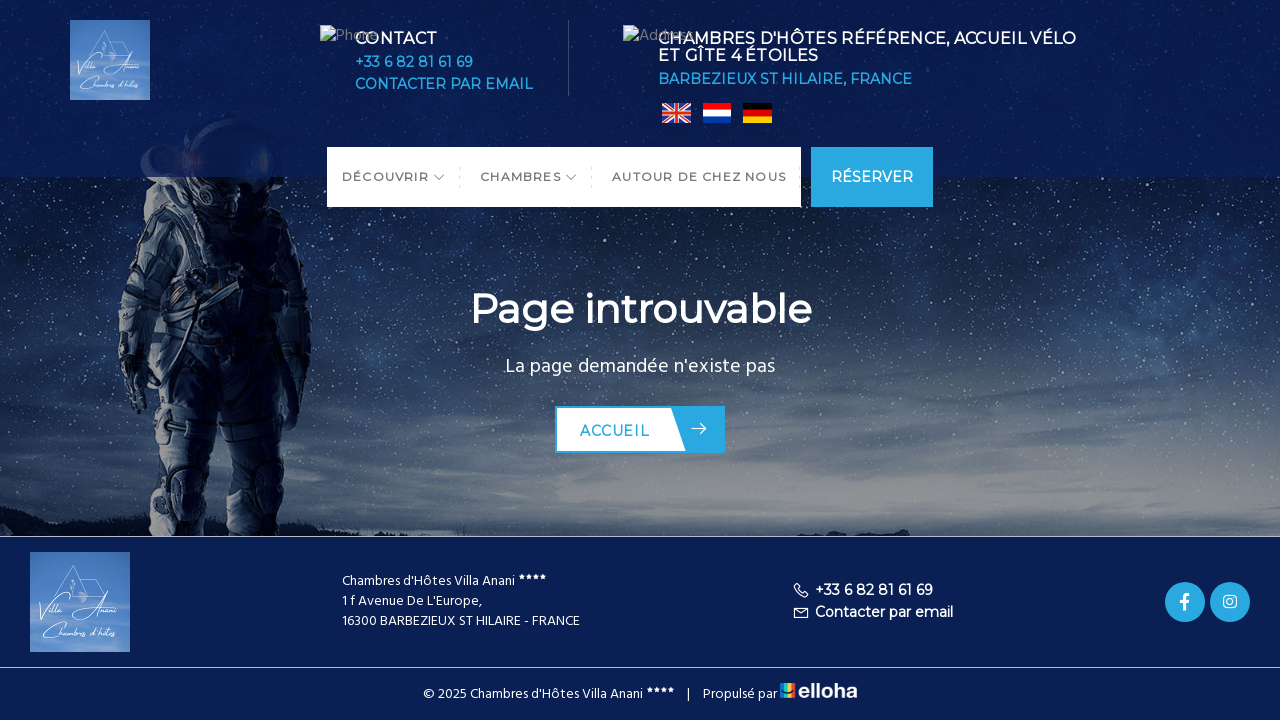

--- FILE ---
content_type: text/html
request_url: https://www.villa-anani.fr/legal/
body_size: 17406
content:















<!DOCTYPE html>
<html lang="fr" culture="fr-FR">
<head>
	<title>Page introuvable - Chambres d'H&#244;tes Villa Anani - BARBEZIEUX ST HILAIRE - FRANCE</title>
	<meta name="description" content="Page introuvable">
	
<meta http-equiv="Content-Type" content="text/html; charset=UTF-8">
<meta charset="utf-8">
<meta http-equiv="X-UA-Compatible" content="IE=edge">
<meta name="viewport" content="width=device-width, initial-scale=1">
<meta id="Meta-lang" http-equiv="content-language" content="fr" data-date-format="dd/mm/yyyy">



	<link rel="shortcut icon" type="image/x-icon" href="https://www.villa-anani.fr/favicon.ico" />
	<link rel="preconnect" href="https://fonts.googleapis.com">
	<link rel="preconnect" href="https://fonts.gstatic.com" crossorigin>
	<link href="https://fonts.googleapis.com/css2?family=Montserrat&amp;display=swap" rel="stylesheet">
	<link href="https://fonts.googleapis.com/css2?family=Hind&amp;display=swap" rel="stylesheet">
	<link rel="stylesheet" type="text/css" href="https://static.elloha.com/webgen/css/bootstrap/bootstrap-min.css">
	<link rel="stylesheet" type="text/css" href="https://static.elloha.com/webgen/css/line-awesome/line-awesome.min.css">
	<link rel="stylesheet" type="text/css" href="https://static.elloha.com/webgen/css/font-awesome.min.css">
	<link rel="stylesheet" type="text/css" href="https://static.elloha.com/webgen/css/fa-brands.min.css">
	<link rel="stylesheet" type="text/css" href="https://static.elloha.com/webgen/css/ionicons/ionicons.min.css">
	<link rel="stylesheet" type="text/css" href="https://static.elloha.com/webgen/css/owl.carousel.2.3.4.min.css">
	<link rel="stylesheet" type="text/css" href="https://static.elloha.com/webgen/css/owl.theme.default.2.3.4.min.css">
	<link rel="stylesheet" type="text/css" href="https://static.elloha.com/webgen/css/lightgallery.min.css">
	<link rel="stylesheet" type="text/css" href="https://static.elloha.com/webgen/css/slick-theme.min.css">
	<link rel="stylesheet" type="text/css" href="https://static.elloha.com/webgen/css/slick.min.css">
	<link rel="stylesheet" href="https://maxst.icons8.com/vue-static/landings/line-awesome/line-awesome/1.3.0/css/line-awesome.min.css">
	<link rel="stylesheet" href="https://code.jquery.com/ui/1.12.1/themes/base/jquery-ui.css">
	<link href="https://fonts.googleapis.com/css2?family=Inter:wght@400;700&display=swap" rel="stylesheet">
	<link rel="stylesheet" href="https://code.jquery.com/ui/1.12.1/themes/base/jquery-ui.css">
	<link rel="stylesheet" href="https://cdnjs.cloudflare.com/ajax/libs/jquery-modal/0.9.1/jquery.modal.min.css" />
	<link rel="stylesheet" href="https://cdnjs.cloudflare.com/ajax/libs/bootstrap-daterangepicker/3.0.5/daterangepicker.css">
	<link rel="stylesheet" type="text/css" href="https://www.villa-anani.fr/css/lib.min.css">
	<link rel="stylesheet" type="text/css" href="https://www.villa-anani.fr/css/common.min.css?v=Modele-06-01_">
	<link rel="stylesheet" type="text/css" href="https://www.villa-anani.fr/css/elloha-template-06.css?v=">
	<link rel="stylesheet" type="text/css" href="https://www.villa-anani.fr/css/custom.css?v=Modele-06-01_">
</head>

<body>
	<script>(function(i, s, o, g, r, a, m) {
			i['GoogleAnalyticsObject'] = r;
			i[r] = i[r] || function() { (i[r].q = i[r].q || []).push(arguments) }, i[r].l = 1 * new Date();
			a = s.createElement(o), m = s.getElementsByTagName(o)[0];
			a.async = 1;
			a.src = g;
			m.parentNode.insertBefore(a, m)
			})(window, document, 'script', '//www.google-analytics.com/analytics.js', 'ga');
			ga('create', '', 'auto', { allowLinker: true, cookieDomain: 'auto' });
			ga('require', 'linker');
			ga('linker:autoLink', ['reservation.elloha.com']);
			// Tjs utiliser clientId. Utilisé dans le js des widgets Be (widget-loader.js)
			var clientId;
			ga(function(tracker) {
				clientId = tracker.get('linkerParam');
			});
			ga('create', 'UA-72326222-3', 'auto', { allowLinker: true, cookieDomain: 'auto', name: 'clientTracker' });
			ga('clientTracker.require', 'linker');ga('clientTracker.linker:autoLink', ['reservation.elloha.com']);
			ga('send', 'pageview');
			ga('clientTracker.send','pageview',{'dimension1': '3a259076-bdb6-4aa8-8741-13b89747006a'});</script>
<script async src='https://www.googletagmanager.com/gtag/js?id=G-GZPYVD4RQ0'></script>
                    <script>
                        window.dataLayer = window.dataLayer || [];
                        function gtag() { dataLayer.push(arguments); }
                        gtag('js', new Date());
                        gtag('config', 'G-GZPYVD4RQ0');
                        
                        gtag('event', 'view_website', {"product_id":"3a259076-bdb6-4aa8-8741-13b89747006a","product_name":"Chambres d'Hôtes Villa Anani","product_category":"CH","distributor_id":"ab3f5042-4de7-4c82-bc76-fd227ef8498a","distributor_name":"Chambres d'Hôtes Villa Anani"});
                        gtag('event', 'page_view', {"product_id":"3a259076-bdb6-4aa8-8741-13b89747006a","product_name":"Chambres d'Hôtes Villa Anani","product_category":"CH","distributor_id":"ab3f5042-4de7-4c82-bc76-fd227ef8498a","distributor_name":"Chambres d'Hôtes Villa Anani"});
                    </script>
	
	<div class="page-404">
		<main style="background-image: url(https://static.elloha.com/webgen/img/404.jpg)">
			<header id="header" class="header-section header-position container-fluid no-padding">
			    <div class="top-header container-fluid no-padding">
			        <div class="container">
			            <div class="d-flex">
			                <div class="logo-block logo logo-w ">
			                    <a href="https://www.villa-anani.fr" title="Chambres d'H&#244;tes Villa Anani" class="">
			                        <img src="https://medias.elloha.com/300x200/2bba998d-fdc7-4cd6-ac13-5d6f1d7b5b1f/logo-villa-anani.png" alt="Chambres d'H&#244;tes Villa Anani">
			                    </a>
			                </div>
			                <div class="contact-detail">
			                    <div class="phone">
			                        <img src="https://chambresdhotesvillaanani.ellohaweb.com/img/phone-ic.png" alt="Phone" />
			                        <h6>Contact</h6>
			                        <a href="tel:+33 6 82 81 61 69" title="+33 6 82 81 61 69">+33 6 82 81 61 69</a><br />
			                        <a href="https://www.villa-anani.fr/contact.html">Contacter par email</a><br />
			                    </div>
			                    <div class="address">
			                        <img src="https://chambresdhotesvillaanani.ellohaweb.com/img/address-ic.png" alt="Address" />
			                        <h6>Chambres d'h&#244;tes r&#233;f&#233;rence, accueil v&#233;lo et g&#238;te 4 &#233;toiles</h6>
			                        <p>BARBEZIEUX ST HILAIRE, FRANCE</p>
			                        <a class="langs-magic" href="https://www.villa-anani.fr/en-GB" lang="en"><img class="flag" src="https://static.elloha.com/webgen/img/flags/en-GB.png" alt="image:en-GB"></a>
			                        <a class="langs-magic" href="https://www.villa-anani.fr/nl-NL" lang="nl"><img class="flag" src="https://static.elloha.com/webgen/img/flags/nl-NL.png" alt="image:nl-NL"></a>
			                        <a class="langs-magic" href="https://www.villa-anani.fr/de-DE" lang="de"><img class="flag" src="https://static.elloha.com/webgen/img/flags/de-DE.png" alt="image:de-DE"></a>
			                    </div>
			                </div>
			            </div>
			        </div>
			    </div>
			    <div class="menu-block">
			        <div class="container">
			            <div class="row d-flex">
			                <div class="col-menu-top">
			                    <nav class="navbar navbar-default ow-navigation">
			                        <div class="navbar-header">
			                            <button aria-controls="navbar" aria-expanded="false" data-target="#navbar" data-toggle="collapse" class="navbar-toggle collapsed" type="button">
			                                <span class="sr-only">Toggle navigation</span>
			                                <span class="icon-bar"></span>
			                                <span class="icon-bar"></span>
			                                <span class="icon-bar"></span>
			                            </button>
			                            <div class="mobile-logo-menu logo logo-w">
			                                <a href="https://www.villa-anani.fr" title="Chambres d'H&#244;tes Villa Anani" class="">
			                                    <img src="https://medias.elloha.com/300x200/2bba998d-fdc7-4cd6-ac13-5d6f1d7b5b1f/logo-villa-anani.png" alt="Chambres d'H&#244;tes Villa Anani">
			                                </a>
			                            </div>
			
			                        </div>
			                        <div class="navbar-collapse collapse" id="navbar">
			                            <ul class="nav navbar-nav">
			
			                                <li class="dropdown clic-sub-menu">
			                                    <a href="#" title="D&#233;couvrir" class="dropdown-toggle">D&#233;couvrir <i class="las la-angle-down"></i></a>
			                                    <ul class="dropdown-menu sub-menu">
			                                        <li><a href="https://www.villa-anani.fr/presentation/agenda-touristique-de-l-office-de-tourisme.html" class="sousmenu-menu">Agenda touristique de l'office de tourisme</a></li>
			                                        <li><a href="https://www.villa-anani.fr/presentation/autour-de-barbezieux.html" class="sousmenu-menu">Autour de Barbezieux</a></li>
			                                    </ul>
			                                </li>
			
			                                <li class="dropdown clic-sub-menu">
			                                    <a href="#" title="Chambres" class="dropdown-toggle">Chambres <i class="las la-angle-down"></i></a>
			                                    <ul class="dropdown-menu sub-menu">
			                                        <li><a href="https://www.villa-anani.fr/chambres.html">Voir toutes nos chambres</a> </li>
			                                        <li><a href="https://www.villa-anani.fr/chambres/la-cocooning-douche-et-toilette-privative-toilette-dans-le-couloir-.html" class="sousmenu-menu">La cocooning  douche et toilette  privative (toilette dans le couloir)</a></li>
			                                        <li><a href="https://www.villa-anani.fr/chambres/la-spacieuse-douche-et-toilette-privative.html" class="sousmenu-menu">La spacieuse douche et toilette privative</a></li>
			                                        <li><a href="https://www.villa-anani.fr/chambres/la-charentaise-douche-et-toilette-privative.html" class="sousmenu-menu">la Charentaise douche et toilette privative</a></li>
			                                        <li><a href="https://www.villa-anani.fr/chambres/villa-anani-4-etoiles-piscine-chauffee-securisee.html" class="sousmenu-menu">Villa Anani 4 &#233;toiles piscine chauff&#233;e, s&#233;curis&#233;e</a></li>
			                                        <li><a href="https://www.villa-anani.fr/chambres/la-parentale-douche-et-toilette-privative.html" class="sousmenu-menu">La parentale douche et toilette privative</a></li>
			                                    </ul>
			                                </li>
			                                <li><a href="https://www.villa-anani.fr/autour-de-chez-nous.html">Autour de chez nous</a></li>
			
			                                <li class="contact-url"><a href="https://www.villa-anani.fr/contact.html">Contacter par email</a></li>
			                            </ul>
			
			                            <a class="langs-magic dn-pc mini-lang" href="https://www.villa-anani.fr/en-GB" lang="en"><img class="flag" src="https://static.elloha.com/webgen/img/flags/en-GB.png" alt="image:en-GB"></a>
			                            <a class="langs-magic dn-pc mini-lang" href="https://www.villa-anani.fr/nl-NL" lang="nl"><img class="flag" src="https://static.elloha.com/webgen/img/flags/nl-NL.png" alt="image:nl-NL"></a>
			                            <a class="langs-magic dn-pc mini-lang" href="https://www.villa-anani.fr/de-DE" lang="de"><img class="flag" src="https://static.elloha.com/webgen/img/flags/de-DE.png" alt="image:de-DE"></a>
			                        </div>
			                    </nav>
			                </div>
			                <div class="book-now">
			                    <a href="https://www.villa-anani.fr/reservation-en-ligne.html" title="R&#233;server"><span>R&#233;server</span></a>
			                </div>
			            </div>
			        </div>
			    </div>
			</header>

			<div class="content-404">
				<h1>Page introuvable</h1>
				<div class="text-404">La page demandée n'existe pas</div>
				<div class="button-fullwidth">
					<a class="read-more" href="https://www.villa-anani.fr/">Accueil<i class="las la-arrow-right"></i></a>
				</div>
			</div>
		</main>

		<footer class="section-footer">
			<div class="content-footer">
				<div class="col-footer left-logo">
					<a class="logo-footer " href="https://www.villa-anani.fr/">
						<img src="https://medias.elloha.com/300x200/2bba998d-fdc7-4cd6-ac13-5d6f1d7b5b1f/logo-villa-anani.png" alt="Chambres d'H&#244;tes Villa Anani">
						
					</a>
				</div>
				<div class="col-footer center-address hidden-xs">
					<p>
						Chambres d'H&#244;tes Villa Anani<sup class="rating-stars"><i class="fa fa-star"></i><i class="fa fa-star"></i><i class="fa fa-star"></i><i class="fa fa-star"></i></sup><br>
						1 f Avenue De L'Europe,<br />16300 BARBEZIEUX ST HILAIRE - FRANCE
					</p>
				</div>
				<div class="col-footer center-contact">
					<p>
						<a href="tel:+33 6 82 81 61 69"><i class="las la-phone"></i>+33 6 82 81 61 69</a><br />
						<a class="dynamic-mail-to"><i class="las la-envelope"></i>Contacter par email</a>
					</p>
				</div>
				<div class="col-footer right-social-info">
					
					<a href="https://www.facebook.com/profile.php?id=100087926644898" target="_blank"><i class="lab la-facebook-f"></i></a>
					
					
					
					<a href="https://www.instagram.com/chambres_hotes_villa_anani/" target="_blank"><i class="lab la-instagram"></i></a>
					
					
				</div>
			</div>

			<div class="footer-copyright">
				<p class="copyright">
					&#169; 2025 Chambres d'H&#244;tes Villa Anani<sup class="rating-stars"><i class="fa fa-star"></i><i class="fa fa-star"></i><i class="fa fa-star"></i><i class="fa fa-star"></i></sup>
					<span class="trait-vertical">|</span>
					Propuls&#233; par <a href="http://www.elloha.com/fr/" target="_blank"><img src="https://static.elloha.com/webgen/img/elloha-white.png" alt=" "></a>
				</p>
			</div>
		</footer>
	</div>

	<script type="text/javascript" src="https://www.villa-anani.fr/js/config.js"></script>
<script type="text/javascript" src="https://static.elloha.com/webgen/js/jquery.1.11.3.min.js"></script>
<script src="https://code.jquery.com/ui/1.12.1/jquery-ui.min.js"></script>
<script src="https://cdn.apple-mapkit.com/mk/5.x.x/mapkit.core.js" crossorigin async data-callback="initMapKit" data-libraries="map" data-initial-token="eyJhbGciOiJFUzI1NiIsInR5cCI6IkpXVCIsImtpZCI6IjlVRzk3ODVEMkQifQ.eyJpYXQiOjE3Njg5MDAwNjEuMjQ1MjkwOCwiZXhwIjoxNzcxNTc4NDYxLjI0NTI5MDgsImlzcyI6Ijk3NTJTREFNQ1oiLCJvcmlnaW4iOiJodHRwczovL3d3dy52aWxsYS1hbmFuaS5mciJ9.LDgd0HWk1RLKF0CK8GQ5o0KZnvJ_fkrep2TX-epHER8jCEkofo0OjG7phq-dZYS5h4C9sZ0Lm1x3hW72bnIC3Q"></script>
<script src="https://static.elloha.com/webgen/js/skycons.min.js"></script>
<script type="text/javascript" src="https://www.villa-anani.fr/js/lib.min.js"></script>
<script type="text/javascript" src="https://static.elloha.com/webgen/js/jquery.fittext.min.js"></script>
<script type="text/javascript" src="https://static.elloha.com/webgen/js/owl.carousel.min.js"></script>
<script type="text/javascript" src="https://static.elloha.com/webgen/js/jquery.validate.min.js"></script>
<script type="text/javascript" src="https://static.elloha.com/webgen/js/owl.carousel.2.3.4.min.js"></script>
<script type="text/javascript" src="https://static.elloha.com/webgen/js/jquery.slick/1.5.7/slick.min.js"></script>
<script type="text/javascript" src="https://static.elloha.com/webgen/js/mandrill/mandrill.min.js"></script>
<script type="text/javascript" src="https://static.elloha.com/webgen/js/jquery.ebcaptcha.min.js"></script>
<script type="text/javascript" src="https://static.elloha.com/webgen/js/masonry.pkgd.min.js"></script>
<script type="text/javascript" src="https://static.elloha.com/webgen/js/lightgallery-all.min.js"></script>
<script src="https://cdnjs.cloudflare.com/ajax/libs/moment.js/2.29.1/moment.min.js"></script>
<script src="https://cdnjs.cloudflare.com/ajax/libs/bootstrap-daterangepicker/3.0.5/daterangepicker.js"></script>
<script src="https://cdnjs.cloudflare.com/ajax/libs/jquery-modal/0.9.1/jquery.modal.min.js"></script>
<script type="text/javascript" src="https://www.villa-anani.fr/js/common.min.js"></script>
<script type="text/javascript" src="https://www.villa-anani.fr/js/elloha-template-06.min.js?v="></script>
<script src="https://static.elloha.com/webgen/js/newcookieconsent.min.js"></script>
<script src="https://js.hcaptcha.com/1/api.js"></script>
</body>
</html>

--- FILE ---
content_type: text/css
request_url: https://www.villa-anani.fr/css/custom.css?v=Modele-06-01_
body_size: 982
content:
@font-face {
    font-family: 'ElegantIcons';
    src: url('https://static.elloha.com/webgen/fonts/ElegantIcons.eot');
    src: url('https://static.elloha.com/webgen/fonts/ElegantIcons.eot?#iefix') format('embedded-opentype'), url('https://static.elloha.com/webgen/fonts/ElegantIcons.woff') format('woff'), url('https://static.elloha.com/webgen/fonts/ElegantIcons.ttf') format('truetype'), url('https://static.elloha.com/webgen/fonts/ElegantIcons.svg#ElegantIcons') format('svg');
    font-weight: normal;
    font-style: normal;
}

:root {
    --color-link: #2aa9e0;
    --color-btn: #2aa9e0;
    --color-btn-txt: #fff;
    --color-text: #777;
    --color-text-white: #FFFFFF;
    --color-title: #0a1f54;
    --color-bg-1: #fff;
    --color-bg-2: #0a1f54;
    --color-bg-3: #fafafa;
    --color-red: #EC4067;
    --font-title: Montserrat;
    --font-text: Hind;
}
.top-header,
.portfolio-box a::before,
.price-box:hover .price-img-box::before,
.events-section::before {
    background-color: rgba(10,31,84,.8);
}
.bloc-btn {
    background: var(--color-bg-2) !important;
}
a.btn-clair {
    color: var(--color-link);
}

--- FILE ---
content_type: application/javascript
request_url: https://cdn.apple-mapkit.com/ti/csr/1.x.x/mk-csr.js?mapkitVersion=5.80.128
body_size: 125684
content:
function ra(){function xa(k,w,A){var u=!1;A();if(k&&w)m=k,p=w;else{var r={};var p=function(g){return r[g]},m=function(g,b,a){b=a(p);r[g]=b};u=!0}m(0,0,function(){var g={zl:24,ix:0,XS:8,il:100,mq:256,C5:1,EY:8192/8191,ao:300,bo:300,xy:150,yy:150,PB:0,QB:0,Qk:.01,gC:[.973,.957,.926,1],bi:10,OU:100,$v:[.59375,.58984375,.57421875,1],Zv:[.973,.957,.926,1],BR:[.8359375,.8359375,.8359375,1],hC:[.25,.25,.25,1],IT:100,bx:15,JD:17,eV:16,OD:.3,n2:3,pR:[0,.35],oR:[1,-.2],rR:[0,.2],qR:[1,-.1],wU:[0,.25],vU:[1,
-.9],yU:[0,.2],xU:[1,-.4],QU:128,dV:.5,NU:2,GT:1,SC:-.0625,pq:.5,UU:16384,TU:32768,eE:1.75,CE:[256,256],bw:1,aw:"",Yv:"",cw:"",CR:"standard",qj:"light",pj:"standard",NQ:1,zR:2147483648,AR:2147483648,jD:-2,BE:-1,hW:"__arrow__",iW:-1,jW:"RAS",S3:15,wV:10,nE:35,HD:"_",ur:50,sr:640,hx:2,Yw:24,gx:1,Xw:20,KD:1E3,cV:1,MU:3,Rl:31,wi:32,Vo:64,Uo:128,ui:255,bF:6,oU:804,yD:201,LQ:68,e_:17,rU:40,vD:10,wD:68,xD:17,tD:64,uD:16,rD:1,qU:2,qD:4,pD:8,pU:16,G3:32,sD:64,pf:256};g.Zw=g.pf<<1;g.zU=1;g.rr=1-Math.log(g.pf/
g.mq)/Math.log(2);g.oE=g.pf/g.mq;g.dr=252;g.baseTileSize=g.mq;return g});(function(g,b){m(1,[],b)})(this,function(){return function(g){function b(c){if(a[c])return a[c].exports;var d=a[c]={exports:{},id:c,loaded:!1};g[c].call(d.exports,d,d.exports,b);d.loaded=!0;return d.exports}var a={};b.c=a;b.p="";return b(0)}([function(g,b,a){b.FT=a(1);b.L3=a(2);b.M3=a(3);b.N3=a(4);b.Y=a(5);b.I=a(9);b.Zb=a(7);b.wa=a(8)},function(g){var b={EPSILON:1E-6};b.ve=Array;b.DZ=Math.random;b.zW=function(){b.ve=Float64Array};
var a=Math.PI/180;b.ep=function(c){return c*a};b.equals=function(c,d){return Math.abs(c-d)<=b.EPSILON*Math.max(1,Math.abs(c),Math.abs(d))};g.exports=b},function(g){g.exports={}},function(g){g.exports={}},function(g){g.exports={}},function(g,b,a){var c=a(1);b={T3:{},create:function(){var d=new c.ve(16);d[0]=1;d[1]=0;d[2]=0;d[3]=0;d[4]=0;d[5]=1;d[6]=0;d[7]=0;d[8]=0;d[9]=0;d[10]=1;d[11]=0;d[12]=0;d[13]=0;d[14]=0;d[15]=1;return d},clone:function(d){var e=new c.ve(16);e[0]=d[0];e[1]=d[1];e[2]=d[2];e[3]=
d[3];e[4]=d[4];e[5]=d[5];e[6]=d[6];e[7]=d[7];e[8]=d[8];e[9]=d[9];e[10]=d[10];e[11]=d[11];e[12]=d[12];e[13]=d[13];e[14]=d[14];e[15]=d[15];return e},ke:function(d,e){d[0]=e[0];d[1]=e[1];d[2]=e[2];d[3]=e[3];d[4]=e[4];d[5]=e[5];d[6]=e[6];d[7]=e[7];d[8]=e[8];d[9]=e[9];d[10]=e[10];d[11]=e[11];d[12]=e[12];d[13]=e[13];d[14]=e[14];d[15]=e[15];return d},S:function(d,e,f,h,l,q,t,v,x,n,z,D,E,F,H,L){var K=new c.ve(16);K[0]=d;K[1]=e;K[2]=f;K[3]=h;K[4]=l;K[5]=q;K[6]=t;K[7]=v;K[8]=x;K[9]=n;K[10]=z;K[11]=D;K[12]=
E;K[13]=F;K[14]=H;K[15]=L;return K},set:function(d,e,f,h,l,q,t,v,x,n,z,D,E,F,H,L,K){d[0]=e;d[1]=f;d[2]=h;d[3]=l;d[4]=q;d[5]=t;d[6]=v;d[7]=x;d[8]=n;d[9]=z;d[10]=D;d[11]=E;d[12]=F;d[13]=H;d[14]=L;d[15]=K;return d},bD:function(d){d[0]=1;d[1]=0;d[2]=0;d[3]=0;d[4]=0;d[5]=1;d[6]=0;d[7]=0;d[8]=0;d[9]=0;d[10]=1;d[11]=0;d[12]=0;d[13]=0;d[14]=0;d[15]=1;return d},hD:function(d,e){var f=e[0],h=e[1],l=e[2],q=e[3],t=e[4],v=e[5],x=e[6],n=e[7],z=e[8],D=e[9],E=e[10],F=e[11],H=e[12],L=e[13],K=e[14];e=e[15];var R=f*
v-h*t,B=f*x-l*t,M=f*n-q*t,U=h*x-l*v,O=h*n-q*v,C=l*n-q*x,J=z*L-D*H,N=z*K-E*H,Q=z*e-F*H,P=D*K-E*L,I=D*e-F*L,T=E*e-F*K,W=R*T-B*I+M*P+U*Q-O*N+C*J;if(!W)return null;W=1/W;d[0]=(v*T-x*I+n*P)*W;d[1]=(l*I-h*T-q*P)*W;d[2]=(L*C-K*O+e*U)*W;d[3]=(E*O-D*C-F*U)*W;d[4]=(x*Q-t*T-n*N)*W;d[5]=(f*T-l*Q+q*N)*W;d[6]=(K*M-H*C-e*B)*W;d[7]=(z*C-E*M+F*B)*W;d[8]=(t*I-v*Q+n*J)*W;d[9]=(h*Q-f*I-q*J)*W;d[10]=(H*O-L*M+e*R)*W;d[11]=(D*M-z*O-F*R)*W;d[12]=(v*N-t*P-x*J)*W;d[13]=(f*P-h*N+l*J)*W;d[14]=(L*B-H*U-K*R)*W;d[15]=(z*U-D*B+
E*R)*W;return d},multiply:function(d,e,f){var h=e[0],l=e[1],q=e[2],t=e[3],v=e[4],x=e[5],n=e[6],z=e[7],D=e[8],E=e[9],F=e[10],H=e[11],L=e[12],K=e[13],R=e[14];e=e[15];var B=f[0],M=f[1],U=f[2],O=f[3];d[0]=B*h+M*v+U*D+O*L;d[1]=B*l+M*x+U*E+O*K;d[2]=B*q+M*n+U*F+O*R;d[3]=B*t+M*z+U*H+O*e;B=f[4];M=f[5];U=f[6];O=f[7];d[4]=B*h+M*v+U*D+O*L;d[5]=B*l+M*x+U*E+O*K;d[6]=B*q+M*n+U*F+O*R;d[7]=B*t+M*z+U*H+O*e;B=f[8];M=f[9];U=f[10];O=f[11];d[8]=B*h+M*v+U*D+O*L;d[9]=B*l+M*x+U*E+O*K;d[10]=B*q+M*n+U*F+O*R;d[11]=B*t+M*z+U*
H+O*e;B=f[12];M=f[13];U=f[14];O=f[15];d[12]=B*h+M*v+U*D+O*L;d[13]=B*l+M*x+U*E+O*K;d[14]=B*q+M*n+U*F+O*R;d[15]=B*t+M*z+U*H+O*e;return d}};b.mul=b.multiply;b.translate=function(d,e,f){var h=f[0],l=f[1];f=f[2];if(e===d)d[12]=e[0]*h+e[4]*l+e[8]*f+e[12],d[13]=e[1]*h+e[5]*l+e[9]*f+e[13],d[14]=e[2]*h+e[6]*l+e[10]*f+e[14],d[15]=e[3]*h+e[7]*l+e[11]*f+e[15];else{var q=e[0];var t=e[1];var v=e[2];var x=e[3];var n=e[4];var z=e[5];var D=e[6];var E=e[7];var F=e[8];var H=e[9];var L=e[10];var K=e[11];d[0]=q;d[1]=
t;d[2]=v;d[3]=x;d[4]=n;d[5]=z;d[6]=D;d[7]=E;d[8]=F;d[9]=H;d[10]=L;d[11]=K;d[12]=q*h+n*l+F*f+e[12];d[13]=t*h+z*l+H*f+e[13];d[14]=v*h+D*l+L*f+e[14];d[15]=x*h+E*l+K*f+e[15]}return d};b.scale=function(d,e,f){var h=f[0],l=f[1];f=f[2];d[0]=e[0]*h;d[1]=e[1]*h;d[2]=e[2]*h;d[3]=e[3]*h;d[4]=e[4]*l;d[5]=e[5]*l;d[6]=e[6]*l;d[7]=e[7]*l;d[8]=e[8]*f;d[9]=e[9]*f;d[10]=e[10]*f;d[11]=e[11]*f;d[12]=e[12];d[13]=e[13];d[14]=e[14];d[15]=e[15];return d};b.nW=function(d,e,f){var h=Math.sin(f);f=Math.cos(f);var l=e[4],q=
e[5],t=e[6],v=e[7],x=e[8],n=e[9],z=e[10],D=e[11];e!==d&&(d[0]=e[0],d[1]=e[1],d[2]=e[2],d[3]=e[3],d[12]=e[12],d[13]=e[13],d[14]=e[14],d[15]=e[15]);d[4]=l*f+x*h;d[5]=q*f+n*h;d[6]=t*f+z*h;d[7]=v*f+D*h;d[8]=x*f-l*h;d[9]=n*f-q*h;d[10]=z*f-t*h;d[11]=D*f-v*h};b.oW=function(d,e,f){var h=Math.sin(f);f=Math.cos(f);var l=e[0],q=e[1],t=e[2],v=e[3],x=e[4],n=e[5],z=e[6],D=e[7];e!==d&&(d[8]=e[8],d[9]=e[9],d[10]=e[10],d[11]=e[11],d[12]=e[12],d[13]=e[13],d[14]=e[14],d[15]=e[15]);d[0]=l*f+x*h;d[1]=q*f+n*h;d[2]=t*f+
z*h;d[3]=v*f+D*h;d[4]=x*f-l*h;d[5]=n*f-q*h;d[6]=z*f-t*h;d[7]=D*f-v*h};b.perspective=function(d,e,f,h,l){e=1/Math.tan(e/2);var q=1/(h-l);d[0]=e/f;d[1]=0;d[2]=0;d[3]=0;d[4]=0;d[5]=e;d[6]=0;d[7]=0;d[8]=0;d[9]=0;d[10]=(l+h)*q;d[11]=-1;d[12]=0;d[13]=0;d[14]=2*l*h*q;d[15]=0;return d};b.sV=function(d,e,f,h,l,q){var t=1/(e-f),v=1/(h-l),x=1/(q-0);d[0]=-2*t;d[1]=0;d[2]=0;d[3]=0;d[4]=0;d[5]=-2*v;d[6]=0;d[7]=0;d[8]=0;d[9]=0;d[10]=2*x;d[11]=0;d[12]=(e+f)*t;d[13]=(l+h)*v;d[14]=(0+q)*x;d[15]=1;return d};g.exports=
b},function(g){g.exports={}},function(g,b,a){var c=a(1);b={create:function(){var d=new c.ve(3);d[0]=0;d[1]=0;d[2]=0;return d},clone:function(d){var e=new c.ve(3);e[0]=d[0];e[1]=d[1];e[2]=d[2];return e},S:function(d,e,f){var h=new c.ve(3);h[0]=d;h[1]=e;h[2]=f;return h},ke:function(d,e){d[0]=e[0];d[1]=e[1];d[2]=e[2];return d},add:function(d,e,f){d[0]=e[0]+f[0];d[1]=e[1]+f[1];d[2]=e[2]+f[2];return d},$o:function(d,e,f){d[0]=e[0]-f[0];d[1]=e[1]-f[1];d[2]=e[2]-f[2];return d}};b.sub=b.$o;b.iV=function(d,
e){d[0]=-e[0];d[1]=-e[1];d[2]=-e[2];return d};b.Zc=function(d,e,f){var h=e[0],l=e[1];e=e[2];var q=f[3]*h+f[7]*l+f[11]*e+f[15];q=q||1;d[0]=(f[0]*h+f[4]*l+f[8]*e+f[12])/q;d[1]=(f[1]*h+f[5]*l+f[9]*e+f[13])/q;d[2]=(f[2]*h+f[6]*l+f[10]*e+f[14])/q;return d};g.exports=b},function(g,b,a){var c=a(1);b={create:function(){var d=new c.ve(4);d[0]=0;d[1]=0;d[2]=0;d[3]=0;return d},clone:function(d){var e=new c.ve(4);e[0]=d[0];e[1]=d[1];e[2]=d[2];e[3]=d[3];return e},S:function(d,e,f,h){var l=new c.ve(4);l[0]=d;l[1]=
e;l[2]=f;l[3]=h;return l},ke:function(d,e){d[0]=e[0];d[1]=e[1];d[2]=e[2];d[3]=e[3];return d},set:function(d,e,f,h,l){d[0]=e;d[1]=f;d[2]=h;d[3]=l;return d},add:function(d,e,f){d[0]=e[0]+f[0];d[1]=e[1]+f[1];d[2]=e[2]+f[2];d[3]=e[3]+f[3];return d},$o:function(d,e,f){d[0]=e[0]-f[0];d[1]=e[1]-f[1];d[2]=e[2]-f[2];d[3]=e[3]-f[3];return d}};b.sub=b.$o;b.scale=function(d,e,f){d[0]=e[0]*f;d[1]=e[1]*f;d[2]=e[2]*f;d[3]=e[3]*f;return d};b.normalize=function(d,e){var f=e[0],h=e[1],l=e[2];e=e[3];var q=f*f+h*h+l*
l+e*e;q>0&&(q=1/Math.sqrt(q),d[0]=f*q,d[1]=h*q,d[2]=l*q,d[3]=e*q);return d};b.nC=function(d,e){return d[0]*e[0]+d[1]*e[1]+d[2]*e[2]+d[3]*e[3]};b.Ow=function(d,e,f,h){var l=e[0],q=e[1],t=e[2];e=e[3];d[0]=l+h*(f[0]-l);d[1]=q+h*(f[1]-q);d[2]=t+h*(f[2]-t);d[3]=e+h*(f[3]-e);return d};b.Zc=function(d,e,f){var h=e[0],l=e[1],q=e[2];e=e[3];d[0]=f[0]*h+f[4]*l+f[8]*q+f[12]*e;d[1]=f[1]*h+f[5]*l+f[9]*q+f[13]*e;d[2]=f[2]*h+f[6]*l+f[10]*q+f[14]*e;d[3]=f[3]*h+f[7]*l+f[11]*q+f[15]*e;return d};b.m2=function(d,e){return d[0]===
e[0]&&d[1]===e[1]&&d[2]===e[2]&&d[3]===e[3]};g.exports=b},function(g,b,a){var c=a(1);b={create:function(){var d=new c.ve(2);d[0]=0;d[1]=0;return d},clone:function(d){var e=new c.ve(2);e[0]=d[0];e[1]=d[1];return e},S:function(d,e){var f=new c.ve(2);f[0]=d;f[1]=e;return f},ke:function(d,e){d[0]=e[0];d[1]=e[1];return d},set:function(d,e,f){d[0]=e;d[1]=f;return d},add:function(d,e,f){d[0]=e[0]+f[0];d[1]=e[1]+f[1];return d},$o:function(d,e,f){d[0]=e[0]-f[0];d[1]=e[1]-f[1];return d}};b.sub=b.$o;b.scale=
function(d,e,f){d[0]=e[0]*f;d[1]=e[1]*f;return d};b.mC=function(d,e){var f=e[0]-d[0];d=e[1]-d[1];return Math.sqrt(f*f+d*d)};b.lC=b.mC;b.RW=function(d,e){var f=e[0]-d[0];d=e[1]-d[1];return f*f+d*d};b.QW=b.RW;b.length=function(d){var e=d[0];d=d[1];return Math.sqrt(e*e+d*d)};b.H3=b.length;b.normalize=function(d,e){var f=e[0],h=e[1];f=f*f+h*h;f>0&&(f=1/Math.sqrt(f),d[0]=e[0]*f,d[1]=e[1]*f);return d};b.nC=function(d,e){return d[0]*e[0]+d[1]*e[1]};b.Ow=function(d,e,f,h){var l=e[0];e=e[1];d[0]=l+h*(f[0]-
l);d[1]=e+h*(f[1]-e);return d};g.exports=b}])});m(2,0,function(){function g(){this.set(0,0,0,0,0,0,0,0)}var b=p(1),a=b.Y,c=b.I,d=b.wa,e=5/9,f=8/9,h=5/9,l=a.S(-1,3,-3,1,3,-6,3,0,-3,3,0,0,1,0,0,0),q=d.S(0,0,1,0),t=d.create(),v=d.create(),x=a.create();g.prototype.set=function(n,z,D,E,F,H,L,K){this.fc=n;this.hc=z;this.zd=D;this.Ad=E;this.Bd=F;this.Cd=H;this.nc=L;this.oc=K};g.prototype.Zc=function(n){var z=n[0],D=n[1],E=n[4],F=n[5],H=n[12];n=n[13];var L=new g;L.set(z*this.fc+E*this.hc+H,D*this.fc+F*this.hc+
n,z*this.zd+E*this.Ad+H,D*this.zd+F*this.Ad+n,z*this.Bd+E*this.Cd+H,D*this.Bd+F*this.Cd+n,z*this.nc+E*this.oc+H,D*this.nc+F*this.oc+n);return L};g.prototype.zq=function(n){q[0]=3*n*n;q[1]=2*n;d.Zc(t,q,l);n=t[0]*this.fc+t[1]*this.zd+t[2]*this.Bd+t[3]*this.nc;var z=t[0]*this.hc+t[1]*this.Ad+t[2]*this.Cd+t[3]*this.oc;return Math.sqrt(n*n+z*z)};g.prototype.length=function(n){n*=.5;return n*(e*this.zq(n*1.774597)+f*this.zq(n)+h*this.zq(n*1.225403))};g.prototype.Ar=function(n,z,D){n=this.length(D)-z*.5+
n;z=this.length(1);z=Math.max(0,Math.min(1,n/z));for(D=0;D<2;D++){var E=this.length(z),F=this.zq(z);z-=(E-n)/(F||1E-6);z=Math.max(0,Math.min(1,z))}v[0]=z*z*z;v[1]=z*z;v[2]=z;v[3]=1;d.Zc(x,v,l);return c.S(x[0]*this.fc+x[1]*this.zd+x[2]*this.Bd+x[3]*this.nc,x[0]*this.hc+x[1]*this.Ad+x[2]*this.Cd+x[3]*this.oc)};g.prototype.od=function(n,z){n=this.Zc(n);var D=z[0]*.5;z=z[1]*.5;n.set(D*(n.fc+1),z*(n.hc+1),D*(n.zd+1),z*(n.Ad+1),D*(n.Bd+1),z*(n.Cd+1),D*(n.nc+1),z*(n.oc+1));return n};g.prototype.scale=function(n){var z=
this.clone();z.fc*=n;z.hc*=n;z.zd*=n;z.Ad*=n;z.Bd*=n;z.Cd*=n;z.nc*=n;z.oc*=n;return z};g.prototype.iD=function(){var n=this.fc;this.fc=this.nc;this.nc=n;n=this.hc;this.hc=this.oc;this.oc=n;n=this.zd;this.zd=this.Bd;this.Bd=n;n=this.Ad;this.Ad=this.Cd;this.Cd=n};g.prototype.direction=function(){return c.S(this.nc-this.fc,this.oc-this.hc)};return g});m(3,0,function(){var g=p(1),b=p(2),a={};g.FT.zW();for(var c in Math)a[c]=Math[c];a.Y=g.Y;a.I=g.I;a.Zb=g.Zb;a.wa=g.wa;a.lZ=b;var d=Math.PI/180;a.TC=Math.PI*
.5;a.ep=function(f){return d*f};a.DY=a.ep;a.YF=Math.log(2);a.log2=typeof Math.log2==="function"?Math.log2.bind(Math):function(f){return Math.log(f)/a.YF};var e=a.wa.create();a.I.od=function(f,h,l,q){e[0]=h[0];e[1]=h[1];e[2]=0;e[3]=1;a.wa.od(e,e,l,q);f[0]=e[0];f[1]=e[1]};a.Zb.od=function(f,h,l,q){e[0]=h[0];e[1]=h[1];e[2]=h[2];e[3]=1;a.wa.od(f,e,l,q);f[0]=e[0];f[1]=e[1];f[2]=0};a.wa.od=function(f,h,l,q){a.wa.Zc(f,h,l);a.wa.scale(f,f,1/f[3]);f[0]=q[0]*(f[0]+1)*.5;f[1]=q[1]*(f[1]+1)*.5;f[2]=0;f[3]=1};
a.xn=function(f,h,l){return Math.min(l,Math.max(h,f))};return a});m(4,0,function(){return{LU:8,global:{}}});m(5,0,function(){var g=p(3),b=p(4),a=p(0),c={};c.lc=function(){var e=0;return function(){return++e}}();c.EQ=function(e,f,h){var l=Math.pow(2,-e.z-.001);f=f[1]/a.pf*l;return{target:g.Zb.S((e.x+.5)*l,1-(e.y+.5)*l,0),zoom:f*.5/Math.tan(h*.5)}};c.KC=function(e){for(var f=1,h=1,l=1;l<e;)f>h?h*=2:f*=2,l*=2;return g.I.S(f,h)};c.F3=function(e){return e>0&&(e&e-1)===0};c.$E=function(e){let f=5381;for(let h=
0;h<e.length;h++)f=f*33^e.charCodeAt(h);return f>>>0};c.zE=function(e,f){var h=new ArrayBuffer(f),l=new Uint8Array(h);e=new Uint8Array(e);l.set(e.subarray(0,f));return h};c.seed=function(){};c.random=Math.random;c.C3=function(){return{}};c.Tj=function(e){return Object.keys(e).map(function(f){return e[f]})};c.jC=function(e,f){b.global[e]=f};c.He=function(e){for(var f in e)c.jC(f,e[f])};c.LC=function(e){var f=e.indexOf(".");return f!==-1?e.substr(0,f):e};c.Jy=function(e,f){return c.LC(e)===c.LC(f)};
c.ZS=function(e,f){return e.replace(/{{(.*?)}}/g,function(h,l){return f[l]})};c.mo=function(e){for(var f=new Float32Array(e.length),h=0;h<e.length;h++)f[h]=e[h]/255;return f};c.j2=function(e,f,h,l,q,t){return Math.sqrt(Math.pow(e-f,2)+Math.pow(h-l,2)+Math.pow(q-t,2))};c.J3=function(e,f){f=typeof f==="object"?Object.keys(f)[0]:f;f=e[f];var h=[],l;for(l in e)e[l]===f&&h.push(l);return{gQ:h,Nq:f,P3:function(q){this.gQ.forEach(function(t){e[t]=q})}}};c.dZ=function(e){return[-(-2*(Math.atan(Math.pow(Math.E,
Math.PI*2*(e[1]-.5)))-Math.PI/4)/Math.PI*180),e[0]*360-180]};c.AD=function(e){return[.5+g.ep(e[1])/Math.PI*.5,.5+Math.log(Math.tan(Math.PI*.25+g.ep(e[0])*.5))/Math.PI*.5]};c.jF=function(e){var f=g.ep(e);return Math.abs(c.AD([e+.5,0])[1]-c.AD([e-.5,0])[1])/(111132.92+-559.82*Math.cos(2*f)+1.175*Math.cos(4*f)+-.0023*Math.cos(6*f))};if(typeof BigInt==="function"){var d=BigInt(32);c.Fd=function(e){if(e.high|e.low)return BigInt(e.high)<<d|BigInt(e.low)};c.ks=BigInt}else c.Fd=function(e){if(e.high|e.low){var f=
e.high>>>0,h=~~(f/23284);e=(f-h*23284)*4294967296+h*4018520064+(e.low>>>0);f=~~(e/1E14);h+=f;e=""+(e-f*1E14);return h?h+"00000000000000".slice(e.length)+e:e}},c.ks=String;c.Ne={On:0,Tg:0};c.toArray=c.Tj;c.cameraPropertiesFromTileKey=c.EQ;c.defineGlobal=c.jC;c.defineGlobals=c.He;c.versionsHaveMatchingMajorComponent=c.Jy;c.normalizedColor=c.mo;return c});m(6,0,function(){function g(e){this.Vk=e;this.bg=!1}function b(e,f,h){this.size=e;this.x=f;this.y=h;this.items=[];this.reset()}function a(e,f,h){this.Wd=
f;this.ki=h||d.I.S(0,0);h=this.ki[0]*2+(f[0]||e);f=this.ki[1]*2+(f[1]||e);this.Dg=e||10;this.df=[];for(var l=0;l<h;l+=e){for(var q=[],t=0;t<f;t+=e){var v=new b(e,l,t);q.push(v)}this.df.push(q)}}var c=p(5),d=p(3);g.prototype.aT=function(e){for(var f=0,h=this.Vk.length;f<h;f++)e(this.Vk[f],f)};g.prototype.EC=function(e){for(var f=0,h=this.Vk.length;f<h&&!e(this.Vk[f],f);f++);};b.prototype.reset=function(){this.count=0;this.items.length=0};a.prototype.clear=function(){for(var e=0,f=this.df.length;e<
f;e++)for(var h=this.df[e],l=0,q=h.length;l<q;l++)h[l].reset()};a.prototype.qT=function(e){var f=[];e=e.cells;for(var h=0,l=e.length;h<l;++h)f=f.concat(e[h].items);return f};a.prototype.bT=function(e,f){var h=e.x+this.ki[0],l=e.y+this.ki[1],q=Math.min(h+e.w,this.Wd[0]+2*this.ki[0]);e=Math.min(l+e.Kb,this.Wd[1]+2*this.ki[1]);if(q<0||h>=this.Wd[0]+2*this.ki[0]||e<0||l>=this.Wd[1]+2*this.ki[1])return!1;h=Math.floor(h/this.Dg);l=Math.floor(l/this.Dg);h<0&&(h=0);l<0&&(l=0);var t=h;do{var v=l;h=this.df[t][v];
if(h.x>q)break;do{if(this.df[t]===void 0||this.df[t][v]===void 0)debugger;h=this.df[t][v];if(h.y>e)break;if(f(h))return!1;v++}while(v<this.df[t].length);t++}while(t<this.df.length);return!0};a.prototype.gT=function(e){function f(q){e.cells.push(q);return!1}e.cells=[];var h=this,l=!1;e.aT(function(q){return l=!h.bT(q,f)})};a.prototype.GB=function(e){e.cells.forEach(function(f){f.items.push(e)})};a.prototype.sE=function(e){for(var f=0,h=e.cells.length;f<h;f++){var l=e.cells[f];l.items.splice(l.items.indexOf(e),
1)}e.bg=!1};a.prototype.VQ=function(e){e=new g(e);e.id=c.lc();return e};return a});m(7,0,function(){function g(f,h){var l=f.cx-h.cx,q=f.cy-h.cy;f=f.Lf+h.Lf;return f*f>=l*l+q*q}function b(f,h){var l=h.w*.5,q=h.Kb*.5,t=l+f.Lf,v=q+f.Lf,x=h.x+l,n=h.y+q,z=x-f.cx,D=n-f.cy;if(z*z+D*D>=t*t+v*v)return!1;l=l<q?l:q;q=new d;q.set(x,n,l);return g(f,q)?!0:f.cx>=h.x&&f.cx<=h.x+h.w?h.$B(f.cx,f.cy,0,f.Lf):f.cy>=h.y&&f.cy<=h.y+h.Kb?h.$B(f.cx,f.cy,f.Lf,0):!0}function a(f,h,l,q,t){this.x=f;this.y=h;this.w=l;this.Kb=
q;this.angle=t}function c(f,h,l,q){this.x=f;this.y=h;this.w=l;this.Kb=q}function d(){this.Kb=this.w=this.y=this.x=this.Lf=this.cy=this.cx=0}var e=p(3);a.prototype.contains=function(f,h){var l=.5*this.w,q=.5*this.Kb,t=l*Math.cos(this.angle);l*=Math.sin(this.angle);var v=q*Math.cos(this.angle+e.TC),x=q*Math.sin(this.angle+e.TC);q=this.x-t-v;var n=this.y-l-x,z=this.x-t+v,D=this.y-l+x,E=this.x+t+v,F=this.y+l+x;t=this.x+t-v;l=this.y+l-x;return(z-q)*(f-q)+(D-n)*(h-n)<0||(E-z)*(f-z)+(F-D)*(h-D)<0||(t-E)*
(f-E)+(l-F)*(h-F)<0?!1:(q-t)*(f-t)+(n-l)*(h-l)>=0};a.prototype.zn=function(){};a.prototype.Nv=function(){};a.prototype.bg=function(){};c.nj=function(f){return Array.from({length:f},function(){return new c(0,0,0,0)})};c.prototype.set=function(f,h,l,q){this.x=f;this.y=h;this.w=l;this.Kb=q};c.prototype.jf=function(){return e.I.S(this.x+this.w*.5,this.y+this.Kb*.5)};c.fromRect=function(f){return new c(f.x,f.y,f.w,f.Kb)};c.prototype.contains=function(f,h){return this.x<=f&&this.x+this.w>=f&&this.y<=h&&
this.y+this.Kb>=h};c.prototype.$B=function(f,h,l,q){return this.x-l<=f&&this.x+this.w+l>=f&&this.y-q<=h&&this.y+this.Kb+q>=h};c.prototype.bg=function(f){return f.zn(this)};c.prototype.zn=function(f){return this.x<f.x+f.w&&this.y<f.y+f.Kb&&this.x+this.w>f.x&&this.y+this.Kb>f.y};c.prototype.Nv=function(f){return b(f,this)};d.nj=function(f){return Array.from({length:f},function(){return new d})};d.prototype.set=function(f,h,l){this.cx=f;this.cy=h;this.Lf=l;var q=l*2;this.x=f-l;this.y=h-l;this.Kb=this.w=
q};d.prototype.contains=function(f,h){f-=this.cx;h-=this.cy;return this.Lf*this.Lf>=f*f+h*h};d.prototype.bg=function(f){return f.Nv(this)};d.prototype.zn=function(f){return b(this,f)};d.prototype.Nv=function(f){return g(this,f)};return{gG:a,hm:c,Zj:d}});m(8,0,function(){var g=p(5);return{da:function(b,a){Object.defineProperty(b.prototype,"__IS_NOT_INSTANCE__",{enumerable:!1,writable:!0});b.prototype.uz=!0;a.prototype=new b;b.prototype.uz=!1;a.prototype.constructor=a;Object.defineProperty(a.prototype,
"classId",{enumerable:!1,writable:!0});g.lc();a.prototype.parent=b.prototype},Ta:function(b){return!b.uz}}});m(9,0,function(){function g(e){c.Ta(this)&&(this.Tc=[],this.BK=typeof e==="boolean"?e:!0)}function b(e){c.Ta(this)&&g.prototype.constructor.apply(this,arguments)}function a(e){g.prototype.constructor.apply(this,arguments)}var c=p(8),d=p(3);g.prototype.rN=function(e){this.Tc.push(e)};g.prototype.vx=function(e,f,h){this.UE();f.push(this.Tc[0]);var l,q=e*e,t=f.length-1;e=1;for(l=this.Tc.length;e<
l;e++){var v=this.Tc[e];for(var x=!1,n=t,z=f.length;n<z;n++){var D=d.I.QW(f[n].$.jf,v.$.jf);if(this.BK&&D<q){x=!0;break}}x?h.push(v):f.push(v)}};c.da(g,b);b.prototype.UE=function(){this.Tc.sort(function(e,f){if(e.Ma||f.Ma){if(e.Ma&&!f.Ma)return-1;if(!e.Ma&&f.Ma)return 1;if(e.Ma!==f.Ma)return f.Ma-e.Ma}var h=e.$,l=f.$;return l.kf!==h.kf?l.kf-h.kf:h.id!==l.id?h.id-l.id:e.Mc-f.Mc})};c.da(g,a);a.prototype.UE=function(){this.Tc.sort(function(e,f){if(e.Ma||f.Ma){if(e.Ma&&!f.Ma)return-1;if(!e.Ma&&f.Ma)return 1;
if(e.Ma!==f.Ma)return f.Ma-e.Ma}var h=e.$,l=f.$;return h.nf.Pd!==l.nf.Pd?h.nf.Pd-l.nf.Pd:h.kf!==l.kf?l.kf-h.kf:h.id!==l.id?h.id-l.id:e.Mc-f.Mc})};g.LF=b;g.fG=a;return g});m(10,0,function(){return{F:0,ct:1,qt:2,dd:3,Ts:4,mZ:5,Vy:6}});m(11,0,function(){function g(f){f.Ia=function(h,l,q,t){var v=this.Tf||{},x=v[h]||[];x.push({Bf:l,context:q||l,once:t?1:0});v[h]=x;this.Tf=v;return this};f.Da=function(h,l,q){this.Tf=this.Tf||{};if(arguments.length===0)return delete this.Tf,this;if(arguments.length===1)return delete this.Tf[h],
this;var t=this.Tf[h];if(t===void 0)return this;q?l?(l=l.JG?l.JG:l,b(t,function(v){if(v.Bf===l&&v.context===q)return!0;if(v=v.Bf.xt)return v.Bf===l&&v.context===q})):b(t,function(v){if(v.context===q)return!0;if(v=v.Bf.xt)return v.context===q}):b(t,function(v){if(v.Bf===l)return!0;if(v=v.Bf.xt)return v.Bf===l});return this};f.notify=function(h,l){if(this.Tf!==void 0){var q=this.Tf[h];if(q!==void 0){for(var t=0,v=0,x=q.length;v<x;v++){var n=q[v];t+=n.once;n.Bf.call(n.context,l)}t&&(l=this.Tf||{},q=
l[h]||[],l[h]=q.filter(function(z){return!z.once}),this.Tf=l);return this}}};f.once=function(h,l,q){return this.Ia(h,l,q,!0)};f.race=function(){return new a(this)};f.IG=!0;f.on=f.Ia;f.off=f.Da;f.once=f.once;f.race=f.race;f.notify=f.notify}function b(f,h){for(var l=0,q=0,t=f.length;l<t;l++)h(f[q])?f.splice(q,1):q++}function a(f){this.object=f;this.Co=[];c.lc()}var c=p(5),d;a.prototype.add=function(f,h,l){function q(x){v.HJ||(v.HJ=!0,v.Co.splice(t.index,1),d.async(function(){for(var n=0,z=v.Co.length;n<
z;n++){var D=v.Co[n];v.object.Da(D.id,D.Bf,D.context)}}),t.Bf.call(t.context,x))}var t={id:f,Bf:h,context:l,index:this.Co.length},v=this;v.Co.push(t);q.xt=t;this.object.once(f,q,l);return this};g(a.prototype);a.prototype.add=a.prototype.add;var e={GW:function(f){d=f},Aa:g,forward:function(f,h){if(typeof h==="object"){var l=h;h=l.notify.bind(l)}var q=f.notify;f.notify=function(t,v){h(t,v);q.apply(this,arguments)}},kU:function(f){return f.IG===!0}};e.decorate=g;return e});m(12,0,function(){function g(x){switch(x){case 1:return e.ft;
case 2:return e.vp;case 3:return e.Zs;default:return null}}function b(){this.id=d.lc();this.Gh=this.Fh=this.Lh=this.Kh=this.Gg=this.Fg=0;this.Wp=!0;this.Sm=!1;this.Sp=e.ft;Object.defineProperty(this,"x",{get:function(){return this.Fg},set:function(x){this.Fg!==x&&(this.Fg=x,this.Ak())}});Object.defineProperty(this,"y",{get:function(){return this.Gg},set:function(x){this.Gg!==x&&(this.Gg=x,this.Ak())}});Object.defineProperty(this,"width",{get:function(){return this.Kh},set:function(x){this.Kh!==x&&
(this.Kh=x,this.Ak())}});Object.defineProperty(this,"height",{get:function(){return this.Lh},set:function(x){this.Lh!==x&&(this.Lh=x,this.Ak())}});Object.defineProperty(this,"xOffset",{get:function(){return this.Fh},set:function(x){this.Fh!==x&&(this.Fh=x,this.Ak())}});Object.defineProperty(this,"yOffset",{get:function(){return this.Gh},set:function(x){this.Gh!==x&&(this.Gh=x,this.Ak())}});this.Hg=!1}var a=p(3),c=p(11),d=p(5),e={ft:1,vp:2,Zs:3};b.prototype.Vx=function(x){this.Sp=x};b.prototype.PE=
function(){this.Wp=!1};b.prototype.ME=function(){this.Sm=!0};b.prototype.Ak=function(){this.Wc();this.notify("property-changed")};b.prototype.Wc=function(){this.Hg=!0};b.$c=function(x,n,z){var D=new b;D.id=x[z++];D.Fg=n[z++];D.Gg=n[z++];D.Fh=n[z++];D.Gh=n[z++];D.Kh=n[z++];D.Lh=n[z++];D.Sp=g(x[z++]);D.Wp=x[z++]===1;D.Sm=x[z++]===1;return D};b.prototype.Pe=function(x,n,z){x[z++]=this.id;n[z++]=this.Fg;n[z++]=this.Gg;n[z++]=this.Fh;n[z++]=this.Gh;n[z++]=this.Kh;n[z++]=this.Lh;x[z++]=this.Sp;x[z++]=this.Wp?
1:0;x[z++]=this.Sm?1:0;return z};b.prototype.Xe=function(x,n,z){this.Fg=n[z++];this.Gg=n[z++];this.Fh=n[z++];this.Gh=n[z++];this.Kh=n[z++];this.Lh=n[z++];return z};b.prototype.If=function(x,n,z){x[z++]=this.id;n[z++]=this.Fg;n[z++]=this.Gg;n[z++]=this.Fh;n[z++]=this.Gh;n[z++]=this.Kh;n[z++]=this.Lh;return z};var f=a.I.create(),h=a.I.create(),l=a.I.create(),q=a.I.create(),t=a.I.create(),v=a.I.create();b.prototype.qW=function(x,n,z){var D=this.Kh,E=this.Lh;l[0]=0;l[1]=0;v[0]=D;v[1]=E;if(this.Sm)h[0]=
this.Fg,h[1]=this.Gg,a.I.od(f,h,n,z),q[0]=D,q[1]=0,t[0]=0,t[1]=E,a.I.od(l,l,n,z),a.I.od(v,v,n,z),a.I.od(q,q,n,z),a.I.od(t,t,n,z),n=0,l[1]>q[1]?(n=Math.PI,D=a.I.sub(h,l,q)):D=a.I.sub(h,q,l),z=a.I.length(D),a.I.normalize(D,D),D=a.I.nC(D,a.I.S(1,0)),n+=Math.acos(D),D=a.I.length(a.I.sub(h,t,l)),x.x=f[0],x.y=f[1],x.w=z,x.Kb=D,x.angle=n;else{h[0]=this.Fg;h[1]=this.Gg;a.I.od(f,h,n,z);var F=this.Fh,H=this.Gh;this.Wp||(a.I.od(l,l,n,z),a.I.od(v,v,n,z),D=v[0]-l[0],E=v[1]-l[1]);x.x=f[0]-D*.5+F;x.y=f[1]-E*.5+
H;x.w=D;x.Kb=E}};c.Aa(b.prototype);b.ek=e;return b});m(13,0,function(){function g(c){this.TI=!0;this.Hk=a.kt;var d=this;try{c.call(this,function(e){d.EA(e)},function(e){d.ku(e)})}catch(e){g.lu(this.ku.bind(this),e)}}var b=p(11),a={kt:0,Uy:1,kz:2};g.lu=function(c,d){typeof d==="string"?c(d):c(d.message)};g.timeout=function(c){var d,e,f=new g(function(h,l){e=l;d=setTimeout(h,c)});f.cancel=function(h){clearTimeout(d);e(h)};return f};g.ul=function(c){return typeof c==="object"&&c&&c.TI===!0};g.all=function(c){var d=
null,e=null;if(c.length===0)return g.resolve([]);var f=new g(function(x,n){e=x;d=n});for(var h=[],l=c.length,q=!1,t=0,v=c.length;t<v;t++)(function(x,n){g.ul(x)||(x=g.resolve(x));x.then(function(z){h[n]=z;--l;l||e(h)},function(z){q||(q=!0,d(z))})})(c[t],t);return f};g.race=function(c){for(var d=null,e=null,f=new g(function(t,v){d=t;e=v}),h=0,l=c.length;h<l;h++){var q=c[h];if(!g.ul(q)){d(q);break}if(q.tl()){q.lU()?e(q.su):d(q.Hu);break}q.then(function(t){!f.tl()&&d(t)},function(t){!f.tl()&&e(t)})}return f};
g.reject=function(c){return new g(function(d,e){e(c)})};g.resolve=function(c){return new g(function(d){d(c)})};g.prototype.kg=function(){return this.Hk===a.kt};g.prototype.tl=function(){return this.Hk!==a.kt};g.prototype.lU=function(){return this.Hk===a.kz};g.prototype.gU=function(){return this.Hk===a.Uy};g.prototype.EA=function(c){if(g.ul(c)){var d=this;c.then(function(e){d.EA(e)},function(e){d.ku(e)})}else this.Hk=a.Uy,this.Hu=c,this.notify("fulfilled",c),this.Da("fulfilled"),this.Da("rejected")};
g.prototype.ku=function(c){this.Hk=a.kz;this.su=c;this.notify("rejected",c);this.Da("rejected");this.Da("fulfilled")};g.prototype.catch=function(c){return this.then(null,c)};g.prototype.then=function(c,d){var e=this;return this.tl()?this.gU()?c?new g(function(f){f(c(e.Hu))}):g.resolve(this.Hu):d?new g(function(f){f(d(e.su))}):g.reject(this.su):new g(function(f,h){e.Ia("fulfilled",function(l){if(c)try{l=c(l),f(l)}catch(q){g.lu(h,q)}else f(l)});e.Ia("rejected",function(l){if(d)try{var q=d(l);f(q)}catch(t){g.lu(h,
t)}else h(l)})})};b.Aa(g.prototype);g.prototype.then=g.prototype.then;g.prototype["catch"]=g.prototype.catch;g.race=g.race;g.all=g.all;g.timeout=g.timeout;g.isThenable=g.ul;g.isPromise=g.ul;return g});m(14,0,function(){var g=0,b={Xs:g++,km:g++,lz:g++,Ss:g++,Sy:g++,wF:g++,Ry:g++,ht:g++,tt:g++,zZ:g++,eG:g++};b.count=g++;return b});m(15,0,function(){var g={},b=0;g.um=b++;g.Qf=b++;g.kc=b++;g.wg=b++;g.uh=b++;g.Wi=b++;g.nh=b++;g.bf=b++;g.uf=b++;g.pa=b++;g.vg=b++;g.jb=b++;g.ad=b++;g.qd=b++;g.Id=b++;g.Z=
b++;g.Pa=b++;g.qa=b++;g.F=b++;g.rd=b++;g.dd=b++;g.yg=b++;g.rb=b++;g.Bg=b++;g.count=b++;var a={Qi:0,jm:1,dk:2,Am:3,rG:4,rt:5,nz:100},c={};c[a.Qi]={standard:{style:"standard",fb:[g.pa,g.vg,g.Id,g.Z,g.ad,g.qd,g.Pa,g.qa,g.F,g.rd,g.Bg]},hybrid:{style:"hybrid",fb:[g.Z,g.Pa,g.qa,g.F,g.rd,g.Bg]},satellite:{style:"satellite",fb:[g.kc,g.Bg]}};c[a.jm]={standard:{style:"standard",fb:[g.pa,g.vg,g.Id,g.Z,g.ad,g.qd,g.Pa]},hybrid:{style:"hybrid",fb:[g.Z,g.Pa]},satellite:{style:"satellite",fb:[g.kc]}};c[a.dk]={standard:{style:"standard",
fb:[g.bf,g.qa,g.F,g.rd,g.Bg,g.qd]},hybrid:{style:"hybrid",fb:[g.uf,g.qa,g.F,g.rd,g.Bg]},satellite:{style:"satellite",fb:[g.kc,g.Bg]}};c[a.Am]={standard:{style:"standard",fb:[g.Qf]},hybrid:{style:"hybrid",fb:[g.kc,g.wg]},satellite:{style:"satellite",fb:[g.kc]}};c[a.rG]={standard:{style:"standard",fb:[g.bf]},hybrid:{style:"hybrid",fb:[g.kc,g.uf]},satellite:{style:"satellite",fb:[g.kc]}};c[a.nz]={standard:{style:"standard",fb:[g.uh]},hybrid:{style:"hybrid",fb:[g.kc,g.nh]},satellite:{style:"satellite",
fb:[g.kc]}};c[a.rt]={standard:{style:"standard",fb:[g.pa,g.Id,g.Z,g.ad,g.Pa,g.qa,g.F,g.rd,g.qd]},hybrid:{style:"hybrid",fb:[g.kc,g.Z,g.Pa,g.qa,g.F,g.rd]},satellite:{style:"satellite",fb:[g.kc]}};for(var d in a){b=c[a[d]];for(var e in b)e==="hybrid"&&b[e].fb.unshift(g.kc),b[e].fb.unshift(g.um)}Object.freeze(c);g.lE=function(h,l,q){h===a.Am&&(q&&(h=a.nz),q=!0);h=c[h][l];var t=h.fb.slice();q||l==="satellite"||(t.push(g.rb),t.push(g.dd));l={fb:t,style:h.style};l.layers=l.fb;l.style=l.style;return l};
var f=["standard","hybrid","satellite"];Object.freeze(f);g.KU=function(){return f};g.be=a;a.Default=a.Qi;a.BaseMapOnly=a.jm;a.LOCSR=a.dk;a.SSR=a.Am;a.Snapshot=a.rt;g.RenderingModes=g.be;g.StandardRasterTile_NoPOI=g.uh;g.StandardRasterTile_NoLabels=g.bf;g.SatelliteRasterTile_NoPOI=g.Wi;g.HybridRasterTile_NoPOI=g.nh;g.HybridRasterTile_NoLabels=g.uf;g.StandardRasterTile=g.Qf;g.SatelliteRasterTile=g.kc;g.HybridRasterTile=g.wg;g.Polygon=g.pa;g.Hillshade=g.vg;g.Building=g.ad;g.Landmark=g.qd;g.Road=g.Z;
g.River=g.Id;g.Shield=g.qa;g.TextLabel=g.F;g.RoadTextLabel=g.rd;g.POILabel=g.dd;g.POIUpdates=g.rb;g.Grid=g.um;g.RoadArrow=g.Pa;g.Hillshade=g.vg;g.WebGLLayer=g.Bg;g.propertiesFromMapMode=g.lE;g.mapModes=g.KU;g.colorSchemeForDisplayOptions=g.f_;g.AF=[g.pa,g.jb,g.Id,g.ad,g.Z,g.kc,g.Qf,g.bf];return g});m(18,0,function(){function g(v,x){this.Yf=!1;this.Kv=v;this.MK=x;this.Wd=[0,0];this.reset()}var b=p(0),a=p(3),c=p(6),d=p(7),e=d.hm,f=d.gG;d=p(9);var h=d.LF,l=d.fG,q=p(10),t=p(12);g.prototype.reset=function(){this.Tc=
[];this.xk=new Map;this.Rn=new Map;this.Ro=new Map;this.yn=new Map;this.lk={};this.lk[b.BE]={xl:0,wd:0,xd:0,$k:0,Mj:0,og:0,Pd:0,Ml:!1,visible:!0,Xa:!1,Oe:0};this.lk[b.jD]={xl:0,wd:0,xd:0,$k:0,Mj:0,og:0,Pd:0,Ml:!1,visible:!1,Xa:!1,Oe:0};this.resize(this.Wd)};g.prototype.resize=function(v){this.Wd=v;v=this.Yf?a.I.clone(this.Wd):a.I.S(30,30);a.I.scale(v,v,4);this.cg=new c(this.Kv,this.Wd,v)};g.prototype.pg=function(v){this.Yf=v;this.resize(this.Wd)};g.prototype.qE=function(v){for(var x=0,n=v.length;x<
n;++x){var z=v[x];this.lk[z.id]=z}};g.prototype.gp=function(v){var x=new Int32Array(v);v=new Float32Array(v);for(var n=x.length,z=0;z<n;){var D={$k:x[z++],wd:x[z++],xd:x[z++],Pd:x[z++],xl:x[z++],Oe:v[z++],og:v[z++],Ji:v[z++],Mj:v[z++],Ml:x[z++]===1,Xa:x[z++]===1,visible:x[z++]===1,id:x[z++],PD:x[z++],VU:x[z++],fV:x[z++],RU:x[z++]};this.lk[D.id]=D}};g.prototype.ng=function(v){switch(v.Sp){case t.ek.ft:this.Rn.set(v.id,v);break;case t.ek.vp:this.Ro.set(v.id,v);break;case t.ek.Zs:this.yn.set(v.id,v)}var x=
v.Sm?new f(0,0,0,0,0):new e(0,0,0,0);v.$={h:x,sg:a.I.create()}};g.prototype.tg=function(v){this.Rn.delete(v);this.Ro.delete(v);this.yn.delete(v)};g.prototype.Du=function(v,x){[this.Rn,this.Ro,this.yn].forEach(function(n){for(var z of n.values())z.qW(z.$.h,x,v)})};g.prototype.vB=function(v,x){if(v.$.Tv!==x){var n=this.lk[v.element.gd[Math.min(Math.max(v.YB[0],x),v.YB[1])]],z=v.nl(n);z.wd=z.wd||b.zR;z.xd=z.xd||b.AR;switch(v.type){case q.dd:case q.F:z.yc=0;z.lo=n.PD;z.Yg=z.ya;break;case q.ct:z.yc=Math.max(Math.max(n.PD,
n.fV),n.og);z.Sd=Math.min(n.VU,n.RU);z.ya=n.og;break;case q.qt:z.yc=n.Mj;z.Sd=255;z.ya=n.og;break;case q.Ts:z.yc=v.na[0]?0:255,z.Sd=255}z.ya||(z.ya=z.yc,z.Yg=z.lo);v.ya&&(n=.1*Math.floor(v.ya*10),z.yc=Math.max(n,z.yc),v.ya>z.ya&&(z.ya=v.ya),z.lo!==void 0&&(z.lo=Math.max(n,z.lo),v.ya>z.Yg&&(z.Yg=v.ya)));z.Oe&&(z.ya+=z.Oe,z.lo!==void 0&&(z.Yg+=z.Oe));v.fl&&v.fl.length&&(n=1<<v.element.P.key.z,z.wq=(v.fl[0].position[0]+v.element.P.key.x)/n+1+(1-(1-v.fl[0].position[1]+v.element.P.key.y)/n));v.$.nf=z;
v.$.Tv=x}};g.prototype.YK=function(v){for(var x of this.xk.values()){x.sort(function(F,H){return F.ya-H.ya});var n=x[0];this.vB(n,v);n.$.Ma=n.Ma||0;for(var z=1,D=x.length;z<D;z++){var E=x[z];this.Yf?this.vB(E,v):(E.$.nf=n.$.nf,E.$.Tv=n.$.Tv);E.$.Ma=E.Ma||0}}};g.prototype.UV=function(v){v.$={id:v.element.P.key.id,Ly:!1};v.by(this.lk);var x=v.Sa,n=this.xk.get(x);if(n){if(!this.Yf){x=n.length;for(var z=0;z<x;z++){var D=n[0];v.$.Ms=v.$.Ms||D.$.Ms;if(D.show){v.SE(D);break}}}n.unshift(v)}else this.xk.set(x,
[v])};g.prototype.OY=function(v){var x=v.Sa,n=this.xk.get(x);n.length===1?this.xk.delete(x):(n.splice(n.indexOf(v),1),v.show&&n.forEach(function(z){z.SE(v)}))};g.prototype.$K=function(){this.Tc=[];for(var v of this.xk.values())v.forEach(function(x,n){x.$.Xq=x.show||x.$.Ly;x.$.Q3=n;x.OV()}),this.Tc.push.apply(this.Tc,v)};g.prototype.ZI=function(v,x){for(var n=0,z=this.Tc.length;n<z;n++){var D=this.Tc[n];D.$.ly=D.ol(v,this.Wd,x,this.MK)}};g.prototype.uI=function(v,x,n){var z=this.Tc;if(this.Yf){var D=
0;this.Tc.forEach(function(F){D=Math.max(F.element.P.key.z,D)});var E={};this.Tc.forEach(function(F){if(!F.An&&(F=F.element.P.key,D===F.z&&!E[F.id])){var H=F.Af().od(x,n);F.kB=e.fromRect(H);F.EK=F.kB.jf();E[F.id]=F}});z=z.filter(function(F){if(F.An)return!1;var H=F.$.ly,L=H.length,K;for(K in E)for(var R=E[K],B=R.kB,M=0;M<L;M++){var U=F.Qx(H[M]);if(B.contains(U[0],U[1]))return F.$.Xv=R,!0}});this.Sz=E}return z=z.filter(function(F){if(F.An)return!1;var H=F.$.nf;return F.$.ly.length&&H.visible&&H.yc<=
v&&F.ya<=v})};g.prototype.update=function(v,x,n,z,D){var E=Math.floor(n);this.$K();this.ZI(x,n);this.YK(E);this.Du(v,x);x=this.uI(n,v,x);z&&(this.cg.clear(),z=this.bH(x),z.forEach(function(F){F.$.jf=F.rW()}),D&&this.TH(z,v),this.TG());this.Tc.forEach(function(F){F.MQ()})};g.prototype.nI=function(v,x){for(var n=v.$.ly,z=0,D=n.length;z<D;z++){var E=n[z];v.ip(E,v.$.nf);if(v.ub.length!==0){var F=this.cg.VQ(v.ub);F.te=v.te;if(x(F,E))break}}};g.prototype.UI=function(v,x){if(x===v)return!1;v=v.Vk;x=x.Vk;
for(var n=0,z=v.length;n<z;n++)for(var D=v[n],E=0,F=x.length;E<F;E++)if(x[E].bg(D))return!0;return!1};g.prototype.Iz=function(v){if(v.cells.length===0)v.bg=!0;else{for(var x=this.cg.qT(v),n=0,z=x.length;n<z;n++){var D=x[n];if((!v.te||!D.te)&&this.UI(v,D)){v.bg=!0;return}}v.bg=!1}};g.prototype.jB=function(v,x){var n=this;return v.sort(function(z,D){var E=z.$.nf,F=D.$.nf;if(x&&z.element.P.key.id!==D.element.P.key.id)return z.element.P.key.id-D.element.P.key.id;if(z.Sa===D.Sa&&z.$.Ma!==D.$.Ma)return D.$.Ma-
z.$.Ma;if(E.wd!==F.wd)return E.wd-F.wd;if(E.Yg-F.Yg)return E.Yg-F.Yg;if(E.ya!==F.ya)return E.ya-F.ya;if(E.xd!==F.xd)return E.xd-F.xd;if(E.wq!==F.wq)return E.wq-F.wq;if(!n.Yf){if(z.Lw()!==D.Lw())return z.Lw()?-1:1;if(z.$.Xq!==D.$.Xq)return z.$.Xq?-1:1}E=z.$.id;F=D.$.id;return E!==F?E-F:z.Mc-D.Mc})};g.prototype.bH=function(v){var x=this,n="none";v=this.jB(v,this.Yf);v=v.filter(function(z){z.$.Pv=null;z.$.position=null;var D=z.element.P.key.id;x.Yf&&D!==n&&(x.cg.clear(),n=D);var E=!1;x.nI(z,function(F,
H){if(x.cH(F))return z.show=!1;x.cg.gT(F);x.cg.GB(F);x.Iz(F);F.bg?(x.cg.sE(F),E=z.show=!1):(z.$.Pv=F,z.$.position=H,E=!0);return E});return E});this.Yf&&(v=this.jB(v,!1),this.cg.clear(),v=v.filter(function(z){var D=z.$.Pv;x.cg.GB(D);x.Iz(D);return D.bg?(x.cg.sE(D),z.show=!1):!0}));v.forEach(function(z){z.Po(z.$.position,z.$.nf);z.show=!0});return v};g.prototype.Bt=function(v,x){if(x.$.nf.Pd!==0){var n="pn:"+x.Nc;var z=l;var D=!0}else n="fid:"+x.Sa,z=h,D=!1;var E=v[n];E||(E=x.type===q.F,E=new z(D||
!E),v[n]=E);E.rN(x)};g.prototype.qJ=function(v,x){var n=a.I.S(x[0]*.5,x[1]*.5),z=Math.max(x[0],x[1])*.5,D=new e(50,50,x[0]-100,x[1]-100);v.forEach(function(H){var L=H.$;H=L.Xq?251658240:0;H+=D.contains(L.jf[0],L.jf[1])?983040:0;H+=-a.I.lC(L.jf,n);L.kf=H});var E={};v.forEach(function(H){this.Bt(E,H)},this);v=[];x=[];for(var F in E)E[F].vx(z,v,x);x.forEach(function(H){H.show=!1})};g.prototype.WH=function(v){var x=Infinity,n=Infinity,z=[],D;for(D in this.Sz){var E=this.Sz[D];x=Math.min(E.x,x);n=Math.min(E.y,
n);E.pA=(E.x&1)===(E.y&1)?1:0;z.push(E)}z.forEach(function(R){var B=R.pA?4026531840:0;var M=R.y-n;B+=(R.x-x)*15728640;R.UZ=B+M*61440;R.Nt={}});v.forEach(function(R){var B=R.$,M=B.Xv;B.kf=0;this.Bt(M.Nt,R)},this);var F=[],H=[],L=b.Zw;z.forEach(function(R){for(var B in R.Nt)R.Nt[B].vx(L,F,H)});var K={};F.forEach(function(R){var B=R.$;B.kf=-a.I.lC(B.Xv.EK,B.jf);B.kf+=R.$.Xv.pA?0:4026531840;this.Bt(K,R)},this);F=[];v=b.pf;for(D in K)K[D].vx(v,F,H);H.forEach(function(R){R.show=!1})};g.prototype.TH=function(v,
x){this.Yf?this.WH(v):this.qJ(v,x)};g.prototype.DK=function(v){var x=this.Ro;if(x.size===0)return!1;var n=!1;v=v.$.jf;for(var z of x.values())if(n=z.$.h.contains(v[0],v[1]))break;return n};g.prototype.cH=function(v){var x=this.yn;if(x.size===0)return!1;var n=!1;v.EC(function(z){for(var D of x.values())if(n|=z.zn(D.$.h))break;return n});return n};g.prototype.xI=function(v){var x=this.Rn;if(x.size===0)return!1;var n=!1;v.$.Pv.EC(function(z){for(var D of x.values())if(n|=z.zn(D.$.h))break;return n});
return n};g.prototype.TG=function(){for(var v=0,x=this.Tc.length;v<x;v++){var n=this.Tc[v];n.show&&(this.xI(n)?(n.show=!1,n.$.Ly=!0):n.$.Ms||(this.DK(n)?n.$.Ms=!0:(n.show=!1,n.$.Ly=!0)))}};return g});m(19,0,function(){function g(){this.Em=new Set;this.uk=new Set;this.Wf=!1;this.Ah=!0;this.FB=void 0}var b=p(11),a=p(13);b.Aa(g.prototype);g.Rs=0;g.Qs=1;g.prototype.Zh=function(c){if(c.Uf&&(this.Em.has(c)&&(c.Uf.mi&&c.Uf.mi(g.Rs),this.Em.delete(c)),this.uk.has(c))){c.icon&&c.Lo(c.icon.width,c.icon.height);
var d=c.Rd;d&&c.Nr(d.top,d.right,d.bottom,d.left);c.Tn=1;c.zc.release();c.zc=void 0;c.Qe=void 0;this.uk.delete(c)}c.alpha=0;c.Uf={};c.P&&c.P.oe()};g.prototype.Bq=function(){this.update(Infinity);this.Ah=!1};g.prototype.Eq=function(){this.Ah=!0};g.prototype.kp=function(c,d,e,f){if(this.Ah){var h=c.Uf;if(d&&c.icon&&c.Rd&&e&&e!==c.icon)c.zc&&c.zc.release(),c.Tn=0,c.zc=e,c.Qe=f,e.Ac(),c.P&&c.P.oe(),h.Dw=void 0,h.YC=d,this.uk.add(c),this.Wf=!0;else if(this.uk.has(c)){c.Tn=1;h.E3=0;c.icon&&c.Lo(c.icon.width,
c.icon.height);if(d=c.Rd)c.Nr(d.top,d.right,d.bottom,d.left),c.notify("animation-size-update",c);c.zc&&(c.zc.release(),c.zc=void 0,c.Qe=void 0);this.uk.delete(c)}}};g.prototype.show=function(c,d){return this.Ah&&d&&c.alpha<1?this.Az(c,1,d):this.aB(c,1)};g.prototype.ig=function(c,d){return this.Ah&&d&&c.alpha>0?this.Az(c,0,d):this.aB(c,0)};g.prototype.aB=function(c,d){var e=c.Uf;e.mi&&(this.Em.delete(c),e.mi(g.Rs));e.duration=void 0;e.Ul=void 0;c.alpha=d;c.P&&(c.P.wj(),c.P.oe());return a.resolve(g.Qs)};
g.prototype.Az=function(c,d,e){var f=c.Uf;f.startTime=void 0;f.SW=c.alpha;f.XE=this.FB;f.duration=e;f.Ul=d;f.mi&&f.mi(g.Rs);this.Em.add(c);this.Wf=!0;return new a(function(h){f.mi=function(l){f.mi=void 0;h(l)}})};g.prototype.update=function(c,d){var e=!1,f,h=this.Em,l=!1;if(h.size!==0){for(f of h){var q=f.Uf;if(q.startTime===void 0&&isFinite(c))q.startTime=c,l=!0;else{e=1;d<q.XE&&(e=Math.max(.01,1-q.XE+d));var t=(c-q.startTime)/(q.duration*e);t<1?(f.alpha=(1-t)*q.SW+t*q.Ul,l=!0):(f.alpha=q.Ul,q.duration=
void 0,q.Ul=void 0,h.delete(f),q.mi(g.Qs));f.P&&(f.P.wj(),f.P.oe())}}e=!0}var v=this.uk;v.size!==0&&(v.forEach(function(x){if(x.icon&&x.zc)if(q=x.Uf,q.Dw===void 0&&isFinite(c))q.Dw=c,l=!0;else{t=Math.min((c-q.Dw)/q.YC,1);var n=1-t;x.Tn=t;x.Lo(n*x.zc.width+t*x.icon.width,n*x.zc.height+t*x.icon.height);x.Nr(n*x.Qe.top+t*x.Rd.top,n*x.Qe.right+t*x.Rd.right,n*x.Qe.bottom+t*x.Rd.bottom,n*x.Qe.left+t*x.Rd.left);x.notify("animation-size-update",x);t<1?l=!0:(x.zc.release(),x.zc=void 0,x.Qe=void 0,q.YC=void 0,
v.delete(x));x.P&&x.P.oe()}}),e=!0);e&&this.rJ();this.Wf=l;this.FB=d};g.prototype.rJ=function(){this.notify("alpha-updated")};g.mD=function(c){return c.Uf.Ul===1};g.hU=function(c){return c.Uf.Ul===0};return g});m(20,0,function(){function g(c,d,e,f){this.x=c;this.y=d;this.w=e;this.Kb=f}function b(c,d,e,f){f=(f||0)+(c>>e);this.x=c&=(1<<e)-1;this.y=d;this.z=e;this.offset=f;this.id=b.tw(c,d,e,f)}var a=p(3);g.prototype.od=function(c,d){var e=a.wa.S(this.x,this.y,0,1),f=a.wa.S(this.x+this.w,this.y+this.Kb,
0,1);a.wa.Zc(e,e,d);a.wa.Zc(f,f,d);e[0]/=e[3];e[1]/=e[3];f[0]/=f[3];f[1]/=f[3];this.w=(f[0]-e[0])*.5*c[0];this.Kb=(f[1]-e[1])*.5*c[1];this.x=(e[0]+1)*.5*c[0];this.y=(e[1]+1)*.5*c[1];return this};b.tw=function(c,d,e,f){return((f<<e)+c)*33554432+(d<<5|e)};b.prototype.LE=function(c){this.offset=c||0;this.id=b.tw(this.x,this.y,this.z,this.offset)};b.prototype.Af=function(){var c=1<<this.z,d=1/c;return new g(this.x*d+this.offset,(c-1-this.y)*d,d,d)};return b});m(21,0,function(){function g(e){this.JE(e);
this.yE()}var b=p(3),a=p(13),c=p(0),d=p(11);g.TE=function(e){return Math.pow(2,-e)};g.wr=function(e){var f=e.Af();return g.gV(f.x,f.y,e.z)};g.gV=function(e,f,h){var l=b.Y.create();h=g.TE(h)*c.EY;b.Y.translate(l,l,b.Zb.S(e,f,0));b.Y.scale(l,l,b.Zb.S(h,h,h));return l};g.prototype.JE=function(e){var f=e.Af(),h=e.z;this.coords=b.Zb.S(f.x,f.y,0);this.size=g.TE(h);this.Yc=e;this.id="tile-"+e.id;this.modelMatrix=this.ec=g.wr(e);this.tileKey=this.Yc};g.prototype.yE=function(){this.Ot=null;this.Jm=[];this.UA=
[]};g.prototype.N=function(e){this.dJ();if(e===void 0)return this.Ot;var f=this.Jm.filter(function(h){return h.type===e}).map(function(h){return h.gs});return a.all(f)};g.prototype.LT=function(e){for(var f=0,h=this.Jm.length;f<h;f++)if(this.Jm[f].type===e)return!0;return!1};g.prototype.gq=function(e,f){this.Jm.push({gs:e,type:f})};g.prototype.dJ=function(){if(!this.Ot){var e=this.Jm.map(function(f){return f.gs});this.Ot=a.all(e)}};g.prototype.MT=function(e){return this.UA[e]};g.prototype.OE=function(e){this.UA[e]=
!0;this.notify(e+"-dependency-ready",e)};d.Aa(g.prototype);return g});m(22,0,function(){function g(L){return{timeout:setTimeout(L)}}function b(L){L.cD&&cancelIdleCallback(L.async);L.timeout&&clearTimeout(L.timeout)}var a=p(13),c=p(11),d=null,e=null,f=0,h=0,l=null,q=!1,t=0,v=!1;var x=typeof queueMicrotask==="function"?function(L){return{bV:queueMicrotask(L)}}:function(L){return{bV:Promise.resolve().then(L)}};if(typeof requestIdleCallback==="function"){var n=function(L){return{cD:requestIdleCallback(L)}};
var z=function(L,K){return{cD:requestIdleCallback(L,{timeout:K})}}}else z=n=g;var D=new Map,E={buffer:new Float32Array(32),pW:new Float32Array(32),index:0,count:0,dC:0,zY(L){L>=6&&L<20&&(this.buffer[this.index]=L,this.index=(this.index+1)%32,this.count<32&&this.count++)},SQ(){var L=this.pW;L.set(this.buffer);L.sort();var K=this.count;this.dC=K?h+L[32-K+(K>>1)]*.85:Infinity},timeRemaining(){return this.dC-performance.now()}},F={timeRemaining(){return Infinity}},H={async(L,K,R){return new a(function(B,
M){B={$S:L,id:K,next:null,resolve:B,reject:M,timeout:h+(R||250)};e?e=e.next=B:d=e=B;K===void 0||D.has(K)||D.set(K,{buffer:new Float32Array(32),start:0,end:0,MD:1});t&&!l&&(l=g(H.update));f++})},FU(L,K){return new a(function(R,B){function M(){try{R(L())}catch(U){B(U)}}t?x(M):z(M,K||250)})},Ed(L){try{f--,L.resolve(L.$S())}catch(K){L.reject(K)}},update(L){l=null;q=!0;var K=performance.now(),R=f,B=null,M=d;t?L=F:L===void 0&&(E.SQ(),L=E);for(;M&&R;){if(M.id!==void 0){var U=D.get(M.id);var O=U.MD}else O=
1;if(O<L.timeRemaining()||K>M.timeout){B?B.next=M.next:d=M.next;M===e&&(e=B);H.Ed(M);B=performance.now();M=B-K;K=B;if(U!==void 0){B=U.buffer;B[U.end]=M;U.end=U.end+1&31;U.end===U.start&&(U.start=U.start+1&31);M=1;for(O=0;O<32;O++)M<B[O]&&(M=B[O]+1);U.MD=M}if(!d){e=null;break}B=null;M=d}else B=M,M=M.next;R--}v&&L.timeRemaining()<=0&&performance.mark("mk-csr-timeout",{detail:{timestamp:h}});q=!1},flush(){l&&(b(l),l=null);for(var L=f;L--;)H.Ed(d),d=d.next;f||(e=null)},empty(){return f===0},dT(L){var K=
L-h;h=L;E.zY(K);f&&!q&&performance.now()>d.timeout?(l&&(b(l),l=null),l=x(H.update)):!l&&f&&(l=n(H.update))},hh(){t++},yi(){t--},K3(){return!!t},IR(){v=!0}};c.GW(H);return H});m(23,0,function(){function g(){this.LG||(this.LG=!0,f.push(this));return this.Ac()}function b(){--this.wz===0&&(this.notify("released",this),this.Da("released"));return this}function a(){this.wz++;return this}function c(){this.wz=0;return this}var d=p(11);p(5);var e=p(22),f=[],h=!1;return{Aa:function(l){d.kU(l)||d.Aa(l);l.mf=
c;l.Ac=a;l.release=b;l.Uh=g;return l},fw:function(){f.length&&!h&&(e.async(function(){for(var l=0,q=f.length;l<q;l++)f[l].release();f.length=0;h=!1}),h=!0)}}});m(24,0,function(){function g(d){this.mf();this.key=d;this.ec=a.wr(d)}var b=p(20),a=p(21);p(23).Aa(g.prototype);g.prototype.wj=function(){};var c=new Map;return{P:function(d,e,f,h){var l=b.tw(d,e,f,h),q=c.get(l);if(q)return q;d=new b(d,e,f,h);d=new g(d);d.once("released",function(){c.delete(l)});c.set(l,d);return d}}});m(25,0,function(){function g(t,
v,x){b.Ta(this)&&(this.element=v,this.id=x?x:a.lc(),this.visible=this.Xa=this.show=!1,this.Ye=q,this.kk=this.MA=this.LA=this.ow=!1,this.Ub=[],this.type=t,this.Sa=this.Nc=this.ya=0,this.yB(),this.Hg=!0,this.Rt=this.Gk=null)}var b=p(8),a=p(5),c=p(3),d=p(19);p(10);var e=p(0),f=p(24),h=p(4).global,l=p(13),q={};g.prototype.yB=function(){this.VI!==this.element.P.key.offset&&(this.fB=!0,this.VI=this.element.P.key.offset,this.Wc())};g.prototype.Ko=function(t){this.eb=t};g.prototype.WV=function(t){t=this.Ub.indexOf(t);
t>=0&&(this.Ub.splice(t,1),this.visible=this.Ub.length!==0,this.element.P.oe())};g.prototype.FR=function(){this.kk||(this.Wc(),this.kk=!0,this.ci())};g.prototype.qC=function(){this.kk&&(this.kk=!1,this.Wc())};g.prototype.IE=function(t){this.ow!==t&&(this.ow=t,this.Wc(),t&&this.ci())};g.prototype.hB=function(t,v){if(this.Ub.length){for(var x=this.Ub.length-1,n=this.Ub[x],z=0;z<x;z++)this.$t(this.Ub[z],v);this.Xa&&!d.mD(n)&&this.eb.show(n,t)}};g.prototype.Sr=function(){this.hB(e.ao,e.bo)};g.prototype.Tr=
function(){this.hB(0,0)};g.prototype.$t=function(t,v){if(!t.lA){var x=this;t.lA=this.eb.ig(t,v).then(function(n){x.WV(t);return n})}return t.lA};g.prototype.ci=function(){var t=this.Ub;if(t.length===1)return this.$t(t[0],e.bo);if(t.length>1){var v=this;return l.all(t.map(function(x){return v.$t(x,e.bo)})).then(function(x){return x[0]})}};g.prototype.vq=function(){var t=this.element.gd,v=1E3,x=0,n;for(n in t)t=parseInt(n),v=Math.min(v,t),x=Math.max(x,t);this.YB=c.I.S(v,x)};g.prototype.uj=function(){this.Ye=
q;this.qC();this.Wc()};g.prototype.Xl=function(t,v){this.element.cb&&this.lp(this.element.cb,v);this.yB();this.ya&&t<this.ya&&this.ci()};g.prototype.lp=function(){};g.prototype.UY=function(t){var v=t.position;(this.show=t.show)?(this.tf(v),this.Xa=t.Xa,t.gl?this.Tr():this.Sr(t),this.visible=this.Ub.length!==0,this.element.P.oe()):(this.Ye=q,this.ub=null,(t=this.ci())&&t.then(function(x){x===d.Qs&&(this.Xa=!1)}.bind(this)))};g.prototype.OV=function(){this.show=!1};g.prototype.Po=function(t,v){t!==
this.$l&&(this.$l=t,this.Wc());this.Xa!==v.Xa&&(this.Xa=v.Xa,this.Wc())};g.prototype.MQ=function(){this.show&&this.Gk&&this.Rt===this.$l.Vb&&(this.dW=this.Gk.id,this.gl=!0,this.Gk.gl=!0);this.Rt=this.Gk=null};g.prototype.Lw=function(){return this.Gk!==null};g.prototype.SE=function(t){if(t.$l){var v=t.$l.Vb;this.kE(v);this.Gk=t;this.Rt=v}};g.prototype.kE=function(){};g.prototype.Qo=function(t){return this.Ye.Vb!==t.Vb};g.prototype.tf=function(t){if(this.Qo(t)){if(this.Ye=t,t=this.xq(t))this.eb.Zh(t),
this.Ub.push(t)}else this.lF(t)};g.prototype.lF=function(t){this.Ub.length!==0&&this.jp(this.Ub[this.Ub.length-1],t)};g.prototype.jp=function(){};g.prototype.Pe=function(t,v,x){var n=this.element.P.key;t[x++]=this.type;t[x++]=this.id;t[x++]=n.x;t[x++]=n.y;t[x++]=n.z;t[x++]=n.offset;v[x++]=this.ya;t[x++]=this.Mc;v=Object.keys(this.element.gd);t[x++]=v.length;v.forEach(function(z){t[x++]=z;t[x++]=this.element.gd[z]},this);t[x++]=this.Gj||0;t[x++]=this.rj;return x};g.$c=function(t,v,x){v={type:t[x++],
id:t[x++],P:f.P(t[x++],t[x++],t[x++],t[x++]).Ac(),ya:v[x++],Mc:t[x++]};for(var n=t[x++],z={},D=0;D<n;D++){var E=t[x++];z[E]=t[x++]}v.hd=z;v.Nc=t[x++];v.Sa=t[x++];v.offset=x;return v};g.prototype.Wc=function(){this.kk||(this.Hg=!0);this.element.P.wj()};g.prototype.Rq=function(){return this.Hg||this.LA!==this.show||this.MA!==this.Xa||(this.GJ&&this.GJ.Vb)!==(this.Ye&&this.Ye.Vb)};g.prototype.tx=function(){this.LA=this.show;this.MA=this.Xa;this.gl=this.Hg=!1};g.prototype.If=function(t,v,x){this.Hg=!1;
t[x++]=this.id;this.kk||this.ow?(t[x++]=1,t[x++]=1,t[x++]=0):(t[x++]=0,this.fB?(t[x++]=1,t[x++]=this.element.P.key.offset,this.fB=!1):t[x++]=0);return x};g.create=function(){console.assert(!1)};g.prototype.Xe=function(t,v,x){t[x++]===1&&(t=t[x++],v=this.element.P.key,t!==v.offset&&(this.element.P.release(),this.element.P=f.P(v.x,v.y,v.z,t).Ac()));this.Hg=!1;return x};g.prototype.rW=function(){return this.Qx(this.$l)};g.prototype.by=function(){};g.prototype.dc=function(){this.element.P.release()};
g.prototype.mU=function(){return this.element.cb&&(this.element.cb.$h===h.hG||this.element.cb.$h===h.xG||this.element.cb.$h===h.iz)};return g});m(26,0,function(){function g(h,l,q){b.Ta(this)&&(c.prototype.constructor.call(this,h,l,q),this.Xc=[],this.fl=[],this.Ih=[],this.padding=0,this.Wq(),this.na=e.I.S(0,0))}var b=p(8),a=p(4).global,c=p(25),d=p(7),e=p(3),f=p(0);b.da(c,g);g.prototype.Bw=function(){return!1};g.prototype.Wq=function(){this.Vz=!0;this.Wc()};g.prototype.hH=function(){if(!this.Vz)return this.Up;
if(this.Bw())return this.Up=this.RQ();for(var h=0,l=0,q=this.Xc.length;l<q;l++)for(var t=this.Xc[l],v=this.IC(t.position,t.El),x=0,n=v.length;x<n;x++){var z=v[x];z.YD=t;this.Ih[h++]=z}this.Up=this.Ih=this.Ih.slice(0,h);this.Vz=!1;return this.Up};g.prototype.Ql=function(h,l){if(this.na[0]!==h||this.na[1]!==l)this.na[0]=h,this.na[1]=l,this.Wq()};g.prototype.IC=function(h,l){return l.map(function(q){return this.fH(h,q)}.bind(this))};g.prototype.Jt=function(h){switch(h){case a.nm:var l=e.I.S(-this.na[0],
this.na[1]*.5);break;case a.qm:l=e.I.S(0,this.na[1]*.5);break;case a.rm:l=e.I.S(-this.na[0]*.5,this.na[1]);break;case a.$j:case a.rp:l=e.I.S(-this.na[0]*.5,0);break;case a.ug:l=e.I.S(-this.na[0]*.5,this.na[1]*.5);break;case a.sm:l=e.I.S(-this.na[0],this.na[1]);break;case a.tm:l=e.I.S(0,this.na[1]);break;case a.pm:l=e.I.S(0,0);break;case a.om:l=e.I.S(-this.na[0],0);break;default:l=e.I.S(0,0)}this.ov(h,l);return l};g.prototype.fH=function(h,l){h={Vb:l,origin:h,offset:this.Jt(l)};h.sg=e.wa.create();
return h};g.prototype.ov=function(){};g.prototype.Ce=function(h,l){l=l||[a.ug];h={position:h,El:l};this.Xc.push(h);this.fl.push(h);this.Ih=Array(l.length);this.Wq()};g.prototype.ol=function(h,l){var q=this.hH();h=e.Y.multiply(e.Y.create(),h,this.element.P.ec);for(var t=0,v=q.length;t<v;t++){var x=q[t],n=x.origin,z=x.sg;e.wa.set(z,n[0],n[1],0,1);e.wa.Zc(z,z,h);e.wa.scale(z,z,1/z[3]);z[0]=l[0]*(z[0]+1)*.5;z[1]=l[1]*(z[1]+1)*.5;x.sg=z}return q};g.prototype.ip=function(h){var l=this.ub;l&&l.length===
1||(l=this.ub=d.hm.nj(1));var q=this.fg||0,t=this.padding;l[0].set(h.sg[0]+h.offset[0]-t,h.sg[1]+h.offset[1]-this.na[1]-t+q,this.na[0]+t*2,this.na[1]+t*2-q)};g.prototype.eK=function(h){var l=h.YD,q=this.Xc.indexOf(l);q!==-1&&(this.Xc.splice(q,1),this.Xc.unshift(l),l=l.El,q=h.Vb,l.splice(l.indexOf(q),1),l.unshift(q),this.Ih.splice(this.Ih.indexOf(h),1),this.Ih.unshift(h))};g.prototype.Po=function(h){c.prototype.Po.apply(this,arguments);this.Bw()||this.eK(h)};g.prototype.xq=function(h){return{position:h.origin,
offset:this.Jt(h.Vb),P:this.element.P}};g.prototype.jp=function(h,l){h.offset=this.Jt(l.Vb)};g.prototype.Pe=function(h,l,q){q=c.prototype.Pe.call(this,h,l,q);return q=this.$D(h,l,q)};g.prototype.$D=function(h,l,q){h[q++]=this.Xc.length;for(var t of this.Xc){l[q++]=t.position[0];l[q++]=t.position[1];h[q++]=t.El.length;for(var v of t.El)h[q++]=v}return q};g.prototype.If=function(h,l,q){q=c.prototype.If.apply(this,arguments);l[q++]=this.na[0];l[q++]=this.na[1];return q};g.$c=function(h,l,q){q=c.$c(h,
l,q);var t=new g(q.type,{gd:q.hd,P:q.P},q.id);t.vq();t.ya=q.ya;t.Nc=q.Nc;t.Sa=q.Sa;t.Mc=q.Mc;q=q.offset;for(var v=h[q++],x=0;x<v;x++){var n=new Float64Array(2);n[0]=l[q++];n[1]=l[q++];for(var z=h[q++],D=Array(z),E=0;E<z;E++)D[E]=h[q++];t.Ce(n,D)}t.byteOffset=q;return t};g.prototype.Xe=function(h,l,q){q=c.prototype.Xe.apply(this,arguments);var t=l[q++],v=l[q++];this.Ql(t,v);return q};g.prototype.Qx=function(h){return h.sg};g.prototype.by=function(h){this.Kk=e.I.S(f.zl,f.ix);for(var l in this.element.gd)if(h[this.element.gd[l]].visible){var q=
parseInt(l);this.Kk[0]>q&&(this.Kk[0]=q);this.Kk[1]<q&&(this.Kk[1]=q)}};g.prototype.nl=function(h){return{wd:h.wd,xd:h.xd,visible:h.visible,Xa:!0,yc:this.Kk[0],Sd:this.Kk[1],Pd:h.Pd,Oe:h.Oe,Ji:h.Ji}};g.prototype.nF=function(){for(var h=Array(this.Xc.length),l=0;l<this.Xc.length;l++)h[l]={position:e.I.S(this.Xc[l].position[0],this.Xc[l].position[1]),El:[a.ug]};this.Xc=h};return g});m(27,0,function(){return function(){var g={};(function(b){b=b||{};b.g=b.g||{};b.g.wb=function(){this.h=null;this.i=0};
b.g.wb.prototype.l=function(a,c){this.i=a;this.h=c;return this};b.g.wb.q2=function(a,c){return(c||new b.g.wb).l(a.R(a.position())+a.position(),a)};b.g.wb.prototype.id=function(){var a=this.h.j(this.i,4);return a?this.h.Ec(this.i+a):this.h.aa(0,0)};b.g.wb.prototype.x=function(){var a=this.h.j(this.i,6);return a?this.h.Rb(this.i+a):0};b.g.wb.prototype.y=function(){var a=this.h.j(this.i,8);return a?this.h.Rb(this.i+a):0};b.g.wb.prototype.width=function(){var a=this.h.j(this.i,10);return a?this.h.Rb(this.i+
a):0};b.g.wb.prototype.height=function(){var a=this.h.j(this.i,12);return a?this.h.Rb(this.i+a):0};b.g.wb.prototype.page=function(){var a=this.h.j(this.i,14);return a?this.h.G(this.i+a):0};b.g.wb.UW=function(a){a.ca(6)};b.g.wb.Lg=function(a,c){a.Ra(0,c,a.aa(0,0))};b.g.wb.cQ=function(a,c){a.Vc(1,c,0)};b.g.wb.dQ=function(a,c){a.Vc(2,c,0)};b.g.wb.Mg=function(a,c){a.Vc(3,c,0)};b.g.wb.ij=function(a,c){a.Vc(4,c,0)};b.g.wb.cO=function(a,c){a.U(5,c,0)};b.g.wb.MR=function(a){return a.ba()};b.g.wb.l_=function(a,
c,d,e,f,h,l){b.g.wb.UW(a);b.g.wb.Lg(a,c);b.g.wb.cQ(a,d);b.g.wb.dQ(a,e);b.g.wb.Mg(a,f);b.g.wb.ij(a,h);b.g.wb.cO(a,l);return b.g.wb.MR(a)};b.g.Jd=function(){this.h=null;this.i=0};b.g.Jd.prototype.l=function(a,c){this.i=a;this.h=c;return this};b.g.Jd.r3=function(a,c){return(c||new b.g.Jd).l(a.R(a.position())+a.position(),a)};b.g.Jd.prototype.id=function(a){var c=this.h.j(this.i,4);return c?this.h.td(this.i+c,a):null};b.g.Jd.prototype.value=function(){var a=this.h.j(this.i,6);return a?this.h.Ec(this.i+
a):this.h.aa(0,0)};b.g.Jd.$X=function(a){a.ca(2)};b.g.Jd.Lg=function(a,c){a.C(0,c)};b.g.Jd.nn=function(a,c){a.Ra(1,c,a.aa(0,0))};b.g.Jd.IS=function(a){var c=a.ba();a.rf(c,4);return c};b.g.Jd.E1=function(a,c,d){b.g.Jd.$X(a);b.g.Jd.Lg(a,c);b.g.Jd.nn(a,d);return b.g.Jd.IS(a)};b.g.Ya=function(){this.h=null;this.i=0};b.g.Ya.prototype.l=function(a,c){this.i=a;this.h=c;return this};b.g.Ya.o2=function(a,c){return(c||new b.g.Ya).l(a.R(a.position())+a.position(),a)};b.g.Ya.prototype.index=function(a,c){var d=
this.h.j(this.i,6);return d?(c||new b.g.wb).l(this.h.va(this.h.H(this.i+d)+a*4),this.h):null};b.g.Ya.prototype.data=function(a,c){var d=this.h.j(this.i,8);return d?(c||new b.g.Oc).l(this.h.va(this.h.H(this.i+d)+a*4),this.h):null};b.g.Ya.prototype.Qd=function(a,c){var d=this.h.j(this.i,10);return d?(c||new b.g.ka).l(this.h.va(this.h.H(this.i+d)+a*4),this.h):null};b.g.Ya.prototype.$C=function(){var a=this.h.j(this.i,10);return a?this.h.W(this.i+a):0};b.g.Ya.prototype.urls=function(a,c){var d=this.h.j(this.i,
12);return d?(c||new b.g.Jd).l(this.h.va(this.h.H(this.i+d)+a*4),this.h):null};b.g.Ya.TW=function(a){a.ca(5)};b.g.Ya.NM=function(a,c){a.C(0,c)};b.g.Ya.$_=function(a,c){a.u(8,c.length,8);for(var d=c.length-1;d>=0;d--)a.fq(c[d]);return a.L()};b.g.Ya.A4=function(a,c){a.u(8,c,8)};b.g.Ya.XM=function(a,c){a.C(1,c)};b.g.Ya.k0=function(a,c){a.u(4,c.length,4);for(var d=c.length-1;d>=0;d--)a.ha(c[d]);return a.L()};b.g.Ya.F4=function(a,c){a.u(4,c,4)};b.g.Ya.kn=function(a,c){a.C(2,c)};b.g.Ya.XQ=function(a,c){a.u(4,
c.length,4);for(var d=c.length-1;d>=0;d--)a.ha(c[d]);return a.L()};b.g.Ya.gX=function(a,c){a.u(4,c,4)};b.g.Ya.Zu=function(a,c){a.C(3,c)};b.g.Ya.f0=function(a,c){a.u(4,c.length,4);for(var d=c.length-1;d>=0;d--)a.ha(c[d]);return a.L()};b.g.Ya.pX=function(a,c){a.u(4,c,4)};b.g.Ya.TP=function(a,c){a.C(4,c)};b.g.Ya.W1=function(a,c){a.u(4,c.length,4);for(var d=c.length-1;d>=0;d--)a.ha(c[d]);return a.L()};b.g.Ya.y5=function(a,c){a.u(4,c,4)};b.g.Ya.LR=function(a){var c=a.ba();a.rf(c,4);return c};b.g.Ya.k_=
function(a,c,d,e,f,h){b.g.Ya.TW(a);b.g.Ya.NM(a,c);b.g.Ya.XM(a,d);b.g.Ya.kn(a,e);b.g.Ya.Zu(a,f);b.g.Ya.TP(a,h);return b.g.Ya.LR(a)}}).call({},g);(function(b){b=b||{};b.g=b.g||{};b.g.jb=function(){this.h=null;this.i=0};b.g.jb.prototype.l=function(a,c){this.i=a;this.h=c;return this};b.g.jb.z2=function(a,c){return(c||new b.g.jb).l(a.R(a.position())+a.position(),a)};b.g.jb.prototype.offset=function(){var a=this.h.j(this.i,4);return a?this.h.tb(this.i+a):0};b.g.jb.prototype.count=function(){var a=this.h.j(this.i,
6);return a?this.h.tb(this.i+a):0};b.g.jb.prototype.rc=function(){var a=this.h.j(this.i,8);return a?this.h.G(this.i+a):0};b.g.jb.prototype.La=function(a,c){var d=this.h.j(this.i,10);return d?(c||new b.g.tc).l(this.h.va(this.h.H(this.i+d)+a*4),this.h):null};b.g.jb.prototype.Nf=function(){var a=this.h.j(this.i,10);return a?this.h.W(this.i+a):0};b.g.jb.$W=function(a){a.ca(4)};b.g.jb.ha=function(a,c){a.Nb(0,c,0)};b.g.jb.Su=function(a,c){a.Nb(1,c,0)};b.g.jb.jj=function(a,c){a.U(2,c,0)};b.g.jb.Od=function(a,
c){a.C(3,c)};b.g.jb.oj=function(a,c){a.u(4,c.length,4);for(var d=c.length-1;d>=0;d--)a.ha(c[d]);return a.L()};b.g.jb.Pj=function(a,c){a.u(4,c,4)};b.g.jb.SR=function(a){return a.ba()};b.g.jb.A_=function(a,c,d,e,f){b.g.jb.$W(a);b.g.jb.ha(a,c);b.g.jb.Su(a,d);b.g.jb.jj(a,e);b.g.jb.Od(a,f);return b.g.jb.SR(a)}}).call({},g);(function(b){b=b||{};b.g=b.g||{};b.g.hk=function(){this.h=null;this.i=0};b.g.hk.prototype.l=function(a,c){this.i=a;this.h=c;return this};b.g.hk.prototype.min=function(){return this.h.G(this.i)};
b.g.hk.prototype.max=function(){return this.h.G(this.i+1)};b.g.hk.i2=function(a,c,d){a.sa(1,2);a.Ua(d);a.Ua(c);return a.offset()};b.g.ja=function(){this.h=null;this.i=0};b.g.ja.prototype.l=function(a,c){this.i=a;this.h=c;return this};b.g.ja.C2=function(a,c){return(c||new b.g.ja).l(a.R(a.position())+a.position(),a)};b.g.ja.prototype.key=function(){var a=this.h.j(this.i,4);return a?this.h.Re(this.i+a):this.h.aa(0,0)};b.g.ja.prototype.wd=function(){var a=this.h.j(this.i,6);return a?this.h.R(this.i+a):
0};b.g.ja.prototype.og=function(){var a=this.h.j(this.i,8);return a?this.h.oa(this.i+a):0};b.g.ja.prototype.Mj=function(){var a=this.h.j(this.i,10);return a?this.h.oa(this.i+a):0};b.g.ja.prototype.$k=function(){var a=this.h.j(this.i,12);return a?this.h.G(this.i+a):0};b.g.ja.prototype.Pd=function(){var a=this.h.j(this.i,14);return a?this.h.G(this.i+a):0};b.g.ja.prototype.xl=function(){var a=this.h.j(this.i,16);return a?this.h.G(this.i+a):0};b.g.ja.prototype.Ml=function(){var a=this.h.j(this.i,18);
return a?!!this.h.jc(this.i+a):!1};b.g.ja.prototype.Xa=function(){var a=this.h.j(this.i,20);return a?!!this.h.jc(this.i+a):!1};b.g.ja.prototype.visible=function(){var a=this.h.j(this.i,22);return a?!!this.h.jc(this.i+a):!1};b.g.ja.prototype.Oe=function(){var a=this.h.j(this.i,24);return a?this.h.oa(this.i+a):0};b.g.ja.prototype.Ji=function(){var a=this.h.j(this.i,26);return a?this.h.oa(this.i+a):0};b.g.ja.prototype.xd=function(){var a=this.h.j(this.i,28);return a?this.h.oa(this.i+a):0};b.g.ja.prototype.Ki=
function(a){var c=this.h.j(this.i,30);return c?(a||new b.g.hk).l(this.i+c,this.h):null};b.g.ja.prototype.Nw=function(){var a=this.h.j(this.i,32);return a?(new b.g.hk).l(this.i+a,this.h):null};b.g.ja.cX=function(a){a.ca(15)};b.g.ja.Cb=function(a,c){a.Ra(0,c,a.aa(0,0))};b.g.ja.WL=function(a,c){a.Nb(1,c,0)};b.g.ja.PO=function(a,c){a.ua(2,c,0)};b.g.ja.$O=function(a,c){a.ua(3,c,0)};b.g.ja.VL=function(a,c){a.U(4,c,0)};b.g.ja.eM=function(a,c){a.U(5,c,0)};b.g.ja.Ok=function(a,c){a.U(6,c,0)};b.g.ja.WO=function(a,
c){a.U(7,+c,0)};b.g.ja.EP=function(a,c){a.U(8,+c,0)};b.g.ja.pn=function(a,c){a.U(9,+c,0)};b.g.ja.WN=function(a,c){a.ua(10,c,0)};b.g.ja.$P=function(a,c){a.ua(11,c,0)};b.g.ja.XL=function(a,c){a.ua(12,c,0)};b.g.ja.aQ=function(a,c){a.Bb(13,c)};b.g.ja.zN=function(a,c){a.Bb(14,c)};b.g.ja.VR=function(a){return a.ba()};b.g.ja.E_=function(a,c,d,e,f,h,l,q,t,v,x,n,z,D,E,F){b.g.ja.cX(a);b.g.ja.Cb(a,c);b.g.ja.WL(a,d);b.g.ja.PO(a,e);b.g.ja.$O(a,f);b.g.ja.VL(a,h);b.g.ja.eM(a,l);b.g.ja.Ok(a,q);b.g.ja.WO(a,t);b.g.ja.EP(a,
v);b.g.ja.pn(a,x);b.g.ja.WN(a,n);b.g.ja.$P(a,z);b.g.ja.XL(a,D);b.g.ja.aQ(a,E);b.g.ja.zN(a,F);return b.g.ja.VR(a)}}).call({},g);(function(b){b=b||{};b.g=b.g||{};b.g.Gd=function(){this.h=null;this.i=0};b.g.Gd.prototype.l=function(a,c){this.i=a;this.h=c;return this};b.g.Gd.v2=function(a,c){return(c||new b.g.Gd).l(a.R(a.position())+a.position(),a)};b.g.Gd.prototype.key=function(){var a=this.h.j(this.i,4);return a?this.h.jc(this.i+a):0};b.g.Gd.prototype.value=function(a){var c=this.h.j(this.i,6);return c?
this.h.td(this.i+c,a):null};b.g.Gd.YW=function(a){a.ca(2)};b.g.Gd.Cb=function(a,c){a.U(0,c,0)};b.g.Gd.nn=function(a,c){a.C(1,c)};b.g.Gd.QR=function(a){return a.ba()};b.g.Gd.w_=function(a,c,d){b.g.Gd.YW(a);b.g.Gd.Cb(a,c);b.g.Gd.nn(a,d);return b.g.Gd.QR(a)};b.g.Oc=function(){this.h=null;this.i=0};b.g.Oc.prototype.l=function(a,c){this.i=a;this.h=c;return this};b.g.Oc.u2=function(a,c){return(c||new b.g.Oc).l(a.R(a.position())+a.position(),a)};b.g.Oc.prototype.data=function(a){var c=this.h.j(this.i,4);
return c?this.h.G(this.h.H(this.i+c)+a):0};b.g.Oc.prototype.Vv=function(){var a=this.h.j(this.i,4);return a?new Uint8Array(this.h.bytes().buffer,this.h.bytes().byteOffset+this.h.H(this.i+a),this.h.W(this.i+a)):null};b.g.Oc.XW=function(a){a.ca(1)};b.g.Oc.kn=function(a,c){a.C(0,c)};b.g.Oc.XQ=function(a,c){a.u(1,c.length,1);for(var d=c.length-1;d>=0;d--)a.Ca(c[d]);return a.L()};b.g.Oc.gX=function(a,c){a.u(1,c,1)};b.g.Oc.PR=function(a){return a.ba()};b.g.Oc.v_=function(a,c){b.g.Oc.XW(a);b.g.Oc.kn(a,c);
return b.g.Oc.PR(a)};b.g.Qc=function(){this.h=null;this.i=0};b.g.Qc.prototype.l=function(a,c){this.i=a;this.h=c;return this};b.g.Qc.N2=function(a,c){return(c||new b.g.Qc).l(a.R(a.position())+a.position(),a)};b.g.Qc.prototype.key=function(a){var c=this.h.j(this.i,4);return c?this.h.td(this.i+c,a):null};b.g.Qc.prototype.jQ=function(a){var c=this.h.j(this.i,6);return c?this.h.Rb(this.h.H(this.i+c)+a*2):0};b.g.Qc.prototype.kQ=function(){var a=this.h.j(this.i,6);return a?this.h.W(this.i+a):0};b.g.Qc.vX=
function(a){a.ca(2)};b.g.Qc.Cb=function(a,c){a.C(0,c)};b.g.Qc.xL=function(a,c){a.C(1,c)};b.g.Qc.j_=function(a,c){a.u(2,c.length,2);for(var d=c.length-1;d>=0;d--)a.Sh(c[d]);return a.L()};b.g.Qc.Z3=function(a,c){a.u(2,c,2)};b.g.Qc.gS=function(a){return a.ba()};b.g.Qc.o0=function(a,c,d){b.g.Qc.vX(a);b.g.Qc.Cb(a,c);b.g.Qc.xL(a,d);return b.g.Qc.gS(a)};b.g.de=function(){this.h=null;this.i=0};b.g.de.prototype.l=function(a,c){this.i=a;this.h=c;return this};b.g.de.y3=function(a,c){return(c||new b.g.de).l(a.R(a.position())+
a.position(),a)};b.g.de.prototype.key=function(){var a=this.h.j(this.i,4);return a?this.h.tb(this.i+a):0};b.g.de.prototype.value=function(a){var c=this.h.j(this.i,6);return c?this.h.td(this.i+c,a):null};b.g.de.gY=function(a){a.ca(2)};b.g.de.Cb=function(a,c){a.Nb(0,c,0)};b.g.de.nn=function(a,c){a.C(1,c)};b.g.de.PS=function(a){return a.ba()};b.g.de.V1=function(a,c,d){b.g.de.gY(a);b.g.de.Cb(a,c);b.g.de.nn(a,d);return b.g.de.PS(a)}}).call({},g);(function(b){b=b||{};b.g=b.g||{};b.g.yb=function(){this.h=
null;this.i=0};b.g.yb.prototype.l=function(a,c){this.i=a;this.h=c;return this};b.g.yb.f3=function(a,c){return(c||new b.g.yb).l(a.R(a.position())+a.position(),a)};b.g.yb.prototype.cc=function(a,c){var d=this.h.j(this.i,4);return d?(c||new b.g.Oc).l(this.h.va(this.h.H(this.i+d)+a*4),this.h):null};b.g.yb.prototype.zQ=function(){var a=this.h.j(this.i,4);return a?this.h.W(this.i+a):0};b.g.yb.prototype.Fc=function(a,c){var d=this.h.j(this.i,6);return d?(c||new b.g.uc).l(this.h.va(this.h.H(this.i+d)+a*4),
this.h):null};b.g.yb.prototype.yY=function(){var a=this.h.j(this.i,6);return a?this.h.W(this.i+a):0};b.g.yb.prototype.Yh=function(a,c){var d=this.h.j(this.i,8);return d?(c||new b.g.Oc).l(this.h.va(this.h.H(this.i+d)+a*4),this.h):null};b.g.yb.prototype.tR=function(){var a=this.h.j(this.i,8);return a?this.h.W(this.i+a):0};b.g.yb.QX=function(a){a.ca(3)};b.g.yb.GL=function(a,c){a.C(0,c)};b.g.yb.s_=function(a,c){a.u(4,c.length,4);for(var d=c.length-1;d>=0;d--)a.ha(c[d]);return a.L()};b.g.yb.f4=function(a,
c){a.u(4,c,4)};b.g.yb.LP=function(a,c){a.C(1,c)};b.g.yb.R1=function(a,c){a.u(4,c.length,4);for(var d=c.length-1;d>=0;d--)a.ha(c[d]);return a.L()};b.g.yb.v5=function(a,c){a.u(4,c,4)};b.g.yb.dM=function(a,c){a.C(2,c)};b.g.yb.L_=function(a,c){a.u(4,c.length,4);for(var d=c.length-1;d>=0;d--)a.ha(c[d]);return a.L()};b.g.yb.r4=function(a,c){a.u(4,c,4)};b.g.yb.yS=function(a){return a.ba()};b.g.yb.f1=function(a,c,d,e){b.g.yb.QX(a);b.g.yb.GL(a,c);b.g.yb.LP(a,d);b.g.yb.dM(a,e);return b.g.yb.yS(a)};b.g.Ze=function(){this.h=
null;this.i=0};b.g.Ze.prototype.l=function(a,c){this.i=a;this.h=c;return this};b.g.Ze.H2=function(a,c){return(c||new b.g.Ze).l(a.R(a.position())+a.position(),a)};b.g.Ze.prototype.Br=function(){var a=this.h.j(this.i,4);return a?this.h.tb(this.i+a):0};b.g.Ze.mX=function(a){a.ca(1)};b.g.Ze.tO=function(a,c){a.Nb(0,c,0)};b.g.Ze.$R=function(a){return a.ba()};b.g.Ze.W_=function(a,c){b.g.Ze.mX(a);b.g.Ze.tO(a,c);return b.g.Ze.$R(a)};b.g.$e=function(){this.h=null;this.i=0};b.g.$e.prototype.l=function(a,c){this.i=
a;this.h=c;return this};b.g.$e.R2=function(a,c){return(c||new b.g.$e).l(a.R(a.position())+a.position(),a)};b.g.$e.prototype.aC=function(){var a=this.h.j(this.i,4);return a?(new b.g.Ui).l(this.i+a,this.h):null};b.g.$e.AX=function(a){a.ca(1)};b.g.$e.Tu=function(a,c){a.Bb(0,c)};b.g.$e.kS=function(a){return a.ba()};b.g.$e.x0=function(a,c){b.g.$e.AX(a);b.g.$e.Tu(a,c);return b.g.$e.kS(a)};b.g.K=function(){this.h=null;this.i=0};b.g.K.prototype.l=function(a,c){this.i=a;this.h=c;return this};b.g.K.AT=function(a){return(new b.g.K).l(a.R(a.position())+
a.position(),a)};b.g.K.prototype.version=function(a){var c=this.h.j(this.i,4);return c?this.h.td(this.i+c,a):null};b.g.K.prototype.resources=function(a){var c=this.h.j(this.i,6);return c?(a||new b.g.yb).l(this.h.va(this.i+c),this.h):null};b.g.K.prototype.La=function(a,c){var d=this.h.j(this.i,8);return d?(c||new b.g.Kd).l(this.h.va(this.h.H(this.i+d)+a*4),this.h):null};b.g.K.prototype.Nf=function(){var a=this.h.j(this.i,8);return a?this.h.W(this.i+a):0};b.g.K.prototype.Kl=function(a,c){var d=this.h.j(this.i,
10);return d?(c||new b.g.Z).l(this.h.va(this.h.H(this.i+d)+a*4),this.h):null};b.g.K.prototype.mW=function(){var a=this.h.j(this.i,10);return a?this.h.W(this.i+a):0};b.g.K.prototype.Jo=function(a,c){var d=this.h.j(this.i,12);return d?(c||new b.g.Pa).l(this.h.va(this.h.H(this.i+d)+a*4),this.h):null};b.g.K.prototype.kW=function(){var a=this.h.j(this.i,12);return a?this.h.W(this.i+a):0};b.g.K.prototype.Fl=function(a,c){var d=this.h.j(this.i,14);return d?(c||new b.g.pa).l(this.h.va(this.h.H(this.i+d)+
a*4),this.h):null};b.g.K.prototype.JV=function(){var a=this.h.j(this.i,14);return a?this.h.W(this.i+a):0};b.g.K.prototype.tq=function(a,c){var d=this.h.j(this.i,16);return d?(c||new b.g.jb).l(this.h.va(this.h.H(this.i+d)+a*4),this.h):null};b.g.K.prototype.KQ=function(){var a=this.h.j(this.i,16);return a?this.h.W(this.i+a):0};b.g.K.prototype.Oj=function(a,c){var d=this.h.j(this.i,18);return d?(c||new b.g.qa).l(this.h.va(this.h.H(this.i+d)+a*4),this.h):null};b.g.K.prototype.MW=function(){var a=this.h.j(this.i,
18);return a?this.h.W(this.i+a):0};b.g.K.prototype.Of=function(a,c){var d=this.h.j(this.i,20);return d?(c||new b.g.F).l(this.h.va(this.h.H(this.i+d)+a*4),this.h):null};b.g.K.prototype.vY=function(){var a=this.h.j(this.i,20);return a?this.h.W(this.i+a):0};b.g.K.prototype.hd=function(a,c){var d=this.h.j(this.i,22);return d?(c||new b.g.ja).l(this.h.va(this.h.H(this.i+d)+a*4),this.h):null};b.g.K.prototype.OQ=function(){var a=this.h.j(this.i,22);return a?this.h.W(this.i+a):0};b.g.K.prototype.ib=function(a){var c=
this.h.j(this.i,24);return c?(a||new b.g.hb).l(this.h.va(this.i+c),this.h):null};b.g.K.prototype.En=function(a,c){var d=this.h.j(this.i,26);return d?(c||new b.g.sc).l(this.h.va(this.h.H(this.i+d)+a*4),this.h):null};b.g.K.prototype.sR=function(){var a=this.h.j(this.i,26);return a?this.h.W(this.i+a):0};b.g.K.prototype.vo=function(a,c){var d=this.h.j(this.i,28);return d?(c||new b.g.kb).l(this.h.va(this.h.H(this.i+d)+a*4),this.h):null};b.g.K.prototype.BV=function(){var a=this.h.j(this.i,28);return a?
this.h.W(this.i+a):0};b.g.K.prototype.Mn=function(a){var c=this.h.j(this.i,30);return c?(a||new b.g.Ze).l(this.h.va(this.i+c),this.h):null};b.g.K.prototype.XU=function(){var a=this.h.j(this.i,34);return a?(new b.g.xb).l(this.h.va(this.i+a),this.h):null};b.g.K.prototype.EU=function(){var a=this.h.j(this.i,36);return a?(new b.g.$e).l(this.h.va(this.i+a),this.h):null};b.g.K.prototype.Ej=function(a){var c=this.h.j(this.i,38);return c?(a||new b.g.rb).l(this.h.va(this.i+c),this.h):null};b.g.K.nX=function(a){a.ca(18)};
b.g.K.sv=function(a,c){a.C(0,c)};b.g.K.FO=function(a,c){a.C(1,c)};b.g.K.Od=function(a,c){a.C(2,c)};b.g.K.oj=function(a,c){a.u(4,c.length,4);for(var d=c.length-1;d>=0;d--)a.ha(c[d]);return a.L()};b.g.K.Pj=function(a,c){a.u(4,c,4)};b.g.K.RO=function(a,c){a.C(3,c)};b.g.K.v1=function(a,c){a.u(4,c.length,4);for(var d=c.length-1;d>=0;d--)a.ha(c[d]);return a.L()};b.g.K.j5=function(a,c){a.u(4,c,4)};b.g.K.JO=function(a,c){a.C(4,c)};b.g.K.l1=function(a,c){a.u(4,c.length,4);for(var d=c.length-1;d>=0;d--)a.ha(c[d]);
return a.L()};b.g.K.f5=function(a,c){a.u(4,c,4)};b.g.K.xO=function(a,c){a.C(5,c)};b.g.K.Y0=function(a,c){a.u(4,c.length,4);for(var d=c.length-1;d>=0;d--)a.ha(c[d]);return a.L()};b.g.K.b5=function(a,c){a.u(4,c,4)};b.g.K.TL=function(a,c){a.C(6,c)};b.g.K.C_=function(a,c){a.u(4,c.length,4);for(var d=c.length-1;d>=0;d--)a.ha(c[d]);return a.L()};b.g.K.l4=function(a,c){a.u(4,c,4)};b.g.K.aP=function(a,c){a.C(7,c)};b.g.K.z1=function(a,c){a.u(4,c.length,4);for(var d=c.length-1;d>=0;d--)a.ha(c[d]);return a.L()};
b.g.K.k5=function(a,c){a.u(4,c,4)};b.g.K.zP=function(a,c){a.C(8,c)};b.g.K.O1=function(a,c){a.u(4,c.length,4);for(var d=c.length-1;d>=0;d--)a.ha(c[d]);return a.L()};b.g.K.s5=function(a,c){a.u(4,c,4)};b.g.K.YL=function(a,c){a.C(9,c)};b.g.K.F_=function(a,c){a.u(4,c.length,4);for(var d=c.length-1;d>=0;d--)a.ha(c[d]);return a.L()};b.g.K.m4=function(a,c){a.u(4,c,4)};b.g.K.bv=function(a,c){a.C(10,c)};b.g.K.bM=function(a,c){a.C(11,c)};b.g.K.K_=function(a,c){a.u(4,c.length,4);for(var d=c.length-1;d>=0;d--)a.ha(c[d]);
return a.L()};b.g.K.q4=function(a,c){a.u(4,c,4)};b.g.K.kO=function(a,c){a.C(12,c)};b.g.K.R0=function(a,c){a.u(4,c.length,4);for(var d=c.length-1;d>=0;d--)a.ha(c[d]);return a.L()};b.g.K.W4=function(a,c){a.u(4,c,4)};b.g.K.DM=function(a,c){a.C(13,c)};b.g.K.OO=function(a,c){a.C(14,c)};b.g.K.RN=function(a,c){a.C(15,c)};b.g.K.KN=function(a,c){a.C(16,c)};b.g.K.oO=function(a,c){a.C(17,c)};b.g.K.aS=function(a){return a.ba()};b.g.K.a0=function(a,c,d,e,f,h,l,q,t,v,x,n,z,D,E,F,H,L,K){b.g.K.nX(a);b.g.K.sv(a,c);
b.g.K.FO(a,d);b.g.K.Od(a,e);b.g.K.RO(a,f);b.g.K.JO(a,h);b.g.K.xO(a,l);b.g.K.TL(a,q);b.g.K.aP(a,t);b.g.K.zP(a,v);b.g.K.YL(a,x);b.g.K.bv(a,n);b.g.K.bM(a,z);b.g.K.kO(a,D);b.g.K.DM(a,E);b.g.K.OO(a,F);b.g.K.RN(a,H);b.g.K.KN(a,L);b.g.K.oO(a,K);return b.g.K.aS(a)}}).call({},g);(function(b){b=b||{};b.g=b.g||{};b.g.$s={bt:0,IZ:1};b.g.nZ={0:"Circle",1:"Square"};b.g.et={rh:0,sG:1,UF:2};b.g.rZ={0:"None",1:"Solid",2:"Gradient"};b.g.$F={fz:0,Py:1,tG:2,yF:3};b.g.vZ={0:"Never",1:"Always",2:"Sometimes",3:"AlwaysIfSameOrder"};
b.g.hb=function(){this.h=null;this.i=0};b.g.hb.prototype.l=function(a,c){this.i=a;this.h=c;return this};b.g.hb.K2=function(a,c){return(c||new b.g.hb).l(a.R(a.position())+a.position(),a)};b.g.hb.prototype.tj=function(a,c){var d=this.h.j(this.i,4);return d?(c||new b.g.bk).l(this.h.H(this.i+d)+a*16,this.h):null};b.g.hb.prototype.$T=function(){var a=this.h.j(this.i,4);return a?this.h.W(this.i+a):0};b.g.hb.prototype.La=function(a,c){var d=this.h.j(this.i,6);return d?(c||new b.g.bd).l(this.h.va(this.h.H(this.i+
d)+a*4),this.h):null};b.g.hb.prototype.Nf=function(){var a=this.h.j(this.i,6);return a?this.h.W(this.i+a):0};b.g.hb.prototype.tr=function(a,c){var d=this.h.j(this.i,8);return d?(c||new b.g.bk).l(this.h.H(this.i+d)+a*16,this.h):null};b.g.hb.prototype.$U=function(){var a=this.h.j(this.i,8);return a?this.h.W(this.i+a):0};b.g.hb.prototype.metadata=function(a,c){var d=this.h.j(this.i,10);return d?(c||new b.g.ka).l(this.h.va(this.h.H(this.i+d)+a*4),this.h):null};b.g.hb.prototype.aV=function(){var a=this.h.j(this.i,
10);return a?this.h.W(this.i+a):0};b.g.hb.rX=function(a){a.ca(4)};b.g.hb.dN=function(a,c){a.C(0,c)};b.g.hb.G4=function(a,c){a.u(16,c,8)};b.g.hb.Od=function(a,c){a.C(1,c)};b.g.hb.oj=function(a,c){a.u(4,c.length,4);for(var d=c.length-1;d>=0;d--)a.ha(c[d]);return a.L()};b.g.hb.Pj=function(a,c){a.u(4,c,4)};b.g.hb.UN=function(a,c){a.C(2,c)};b.g.hb.O4=function(a,c){a.u(16,c,8)};b.g.hb.TN=function(a,c){a.C(3,c)};b.g.hb.C0=function(a,c){a.u(4,c.length,4);for(var d=c.length-1;d>=0;d--)a.ha(c[d]);return a.L()};
b.g.hb.P4=function(a,c){a.u(4,c,4)};b.g.hb.dS=function(a){return a.ba()};b.g.hb.j0=function(a,c,d,e,f){b.g.hb.rX(a);b.g.hb.dN(a,c);b.g.hb.Od(a,d);b.g.hb.UN(a,e);b.g.hb.TN(a,f);return b.g.hb.dS(a)};b.g.ck=function(){this.h=null;this.i=0};b.g.ck.prototype.l=function(a,c){this.i=a;this.h=c;return this};b.g.ck.prototype.zoom=function(){return this.h.G(this.i)};b.g.ck.prototype.hash=function(){return this.h.Ec(this.i+8)};b.g.ck.i0=function(a,c,d){a.sa(8,16);a.Li(d);a.pad(7);a.Ua(c);return a.offset()};
b.g.bk=function(){this.h=null;this.i=0};b.g.bk.prototype.l=function(a,c){this.i=a;this.h=c;return this};b.g.bk.prototype.hash=function(){return this.h.Ec(this.i)};b.g.bk.prototype.index=function(){return this.h.Rb(this.i+8)};b.g.bk.h0=function(a,c,d){a.sa(8,16);a.pad(6);a.Gb(d);a.Li(c);return a.offset()};b.g.im=function(){this.h=null;this.i=0};b.g.im.prototype.l=function(a,c){this.i=a;this.h=c;return this};b.g.im.prototype.key=function(){return this.h.tb(this.i)};b.g.im.prototype.value=function(){return this.h.Ec(this.i+
8)};b.g.im.m_=function(a,c,d){a.sa(8,16);a.Li(d);a.pad(4);a.Xd(c);return a.offset()};b.g.bd=function(){this.h=null;this.i=0};b.g.bd.prototype.l=function(a,c){this.i=a;this.h=c;return this};b.g.bd.J2=function(a,c){return(c||new b.g.bd).l(a.R(a.position())+a.position(),a)};b.g.bd.prototype.attributes=function(a,c){var d=this.h.j(this.i,4);return d?(c||new b.g.im).l(this.h.H(this.i+d)+a*16,this.h):null};b.g.bd.prototype.nQ=function(){var a=this.h.j(this.i,4);return a?this.h.W(this.i+a):0};b.g.bd.prototype.aD=
function(){var a=this.h.j(this.i,6);return a?(new b.g.Yi).l(this.i+a,this.h):null};b.g.bd.qX=function(a){a.ca(2)};b.g.bd.yL=function(a,c){a.C(0,c)};b.g.bd.a4=function(a,c){a.u(16,c,8)};b.g.bd.av=function(a,c){a.Bb(1,c)};b.g.bd.cS=function(a){return a.ba()};b.g.bd.g0=function(a,c,d){b.g.bd.qX(a);b.g.bd.yL(a,c);b.g.bd.av(a,d);return b.g.bd.cS(a)};b.g.ka=function(){this.h=null;this.i=0};b.g.ka.prototype.l=function(a,c){this.i=a;this.h=c;return this};b.g.ka.I2=function(a,c){return(c||new b.g.ka).l(a.R(a.position())+
a.position(),a)};b.g.ka.prototype.id=function(){var a=this.h.j(this.i,4);return a?this.h.Ec(this.i+a):this.h.aa(0,0)};b.g.ka.prototype.Uk=function(a){var c=this.h.j(this.i,6);return c?this.h.G(this.h.H(this.i+c)+a):0};b.g.ka.prototype.Xk=function(a){var c=this.h.j(this.i,8);return c?this.h.G(this.h.H(this.i+c)+a):0};b.g.ka.prototype.ql=function(a){var c=this.h.j(this.i,12);return c?this.h.G(this.h.H(this.i+c)+a):0};b.g.ka.prototype.Yk=function(a){var c=this.h.j(this.i,14);return c?this.h.G(this.h.H(this.i+
c)+a):0};b.g.ka.prototype.Hv=function(){var a=this.h.j(this.i,16);return a?this.h.G(this.i+a):b.g.$s.bt};b.g.ka.prototype.hash=function(){var a=this.h.j(this.i,18);return a?this.h.Ec(this.i+a):this.h.aa(0,0)};b.g.ka.prototype.Iq=function(){var a=this.h.j(this.i,24);return a?this.h.G(this.i+a):b.g.et.rh};b.g.ka.prototype.zw=function(a){var c=this.h.j(this.i,26);return c?(a||new b.g.zg).l(this.i+c,this.h):null};b.g.ka.prototype.yw=function(a){var c=this.h.j(this.i,28);return c?(a||new b.g.zg).l(this.i+
c,this.h):null};b.g.ka.oX=function(a){a.ca(13)};b.g.ka.Lg=function(a,c){a.Ra(0,c,a.aa(0,0))};b.g.ka.BL=function(a,c){a.C(1,c)};b.g.ka.p_=function(a,c){a.u(1,c.length,1);for(var d=c.length-1;d>=0;d--)a.Ca(c[d]);return a.L()};b.g.ka.c4=function(a,c){a.u(1,c,1)};b.g.ka.LL=function(a,c){a.C(2,c)};b.g.ka.x_=function(a,c){a.u(1,c.length,1);for(var d=c.length-1;d>=0;d--)a.Ca(c[d]);return a.L()};b.g.ka.h4=function(a,c){a.u(1,c,1)};b.g.ka.tN=function(a,c){a.C(3,c)};b.g.ka.JM=function(a,c){a.C(4,c)};b.g.ka.Z_=
function(a,c){a.u(1,c.length,1);for(var d=c.length-1;d>=0;d--)a.Ca(c[d]);return a.L()};b.g.ka.z4=function(a,c){a.u(1,c,1)};b.g.ka.ML=function(a,c){a.C(5,c)};b.g.ka.y_=function(a,c){a.u(1,c.length,1);for(var d=c.length-1;d>=0;d--)a.Ca(c[d]);return a.L()};b.g.ka.i4=function(a,c){a.u(1,c,1)};b.g.ka.NL=function(a,c){a.U(6,c,b.g.$s.bt)};b.g.ka.MM=function(a,c){a.Ra(7,c,a.aa(0,0))};b.g.ka.sN=function(a,c){a.Nb(8,c,6)};b.g.ka.yN=function(a,c){a.U(9,c,b.g.$F.Py)};b.g.ka.sM=function(a,c){a.U(10,c,b.g.et.rh)};
b.g.ka.GM=function(a,c){a.Bb(11,c)};b.g.ka.FM=function(a,c){a.Bb(12,c)};b.g.ka.bS=function(a){return a.ba()};b.g.ka.e0=function(a,c,d,e,f,h,l,q,t,v,x,n,z,D){b.g.ka.oX(a);b.g.ka.Lg(a,c);b.g.ka.BL(a,d);b.g.ka.LL(a,e);b.g.ka.tN(a,f);b.g.ka.JM(a,h);b.g.ka.ML(a,l);b.g.ka.NL(a,q);b.g.ka.MM(a,t);b.g.ka.sN(a,v);b.g.ka.yN(a,x);b.g.ka.sM(a,n);b.g.ka.GM(a,z);b.g.ka.FM(a,D);return b.g.ka.bS(a)}}).call({},g);(function(b){b=b||{};b.g=b.g||{};b.g.Ri=function(){this.h=null;this.i=0};b.g.Ri.prototype.l=function(a,
c){this.i=a;this.h=c;return this};b.g.Ri.prototype.Xy=function(){return this.h.G(this.i)};b.g.Ri.prototype.Zy=function(){return this.h.G(this.i+1)};b.g.Ri.prototype.Wy=function(){return this.h.G(this.i+2)};b.g.Ri.prototype.Yy=function(){return this.h.G(this.i+3)};b.g.Ri.S_=function(a,c,d,e,f){a.sa(1,4);a.Ua(f);a.Ua(e);a.Ua(d);a.Ua(c);return a.offset()};b.g.$d=function(){this.h=null;this.i=0};b.g.$d.prototype.l=function(a,c){this.i=a;this.h=c;return this};b.g.$d.prototype.rp=function(){return this.h.G(this.i)};
b.g.$d.prototype.sm=function(){return this.h.G(this.i+1)};b.g.$d.prototype.rm=function(){return this.h.G(this.i+2)};b.g.$d.prototype.tm=function(){return this.h.G(this.i+3)};b.g.$d.prototype.qm=function(){return this.h.G(this.i+4)};b.g.$d.prototype.pm=function(){return this.h.G(this.i+5)};b.g.$d.prototype.$j=function(){return this.h.G(this.i+6)};b.g.$d.prototype.om=function(){return this.h.G(this.i+7)};b.g.$d.prototype.nm=function(){return this.h.G(this.i+8)};b.g.$d.prototype.ug=function(){return this.h.G(this.i+
9)};b.g.$d.prototype.$y=function(){return this.h.G(this.i+10)};b.g.$d.T_=function(a,c,d,e,f,h,l,q,t,v,x,n){a.sa(1,11);a.Ua(n);a.Ua(x);a.Ua(v);a.Ua(t);a.Ua(q);a.Ua(l);a.Ua(h);a.Ua(f);a.Ua(e);a.Ua(d);a.Ua(c);return a.offset()};b.g.ak=function(){this.h=null;this.i=0};b.g.ak.prototype.l=function(a,c){this.i=a;this.h=c;return this};b.g.ak.prototype.CG=function(){return this.h.G(this.i)};b.g.ak.prototype.iG=function(){return this.h.G(this.i+1)};b.g.ak.prototype.jG=function(){return this.h.G(this.i+2)};
b.g.ak.U_=function(a,c,d,e){a.sa(1,3);a.Ua(e);a.Ua(d);a.Ua(c);return a.offset()};b.g.Za=function(){this.h=null;this.i=0};b.g.Za.prototype.l=function(a,c){this.i=a;this.h=c;return this};b.g.Za.D2=function(a,c){return(c||new b.g.Za).l(a.R(a.position())+a.position(),a)};b.g.Za.prototype.name=function(a){var c=this.h.j(this.i,4);return c?this.h.td(this.i+c,a):null};b.g.Za.prototype.Ge=function(a){var c=this.h.j(this.i,6);return c?this.h.G(this.h.H(this.i+c)+a):0};b.g.Za.prototype.Le=function(a){var c=
this.h.j(this.i,8);return c?this.h.G(this.h.H(this.i+c)+a):0};b.g.Za.prototype.Me=function(a){var c=this.h.j(this.i,10);return c?this.h.G(this.h.H(this.i+c)+a):0};b.g.Za.prototype.Dc=function(a,c){var d=this.h.j(this.i,12);return d?(c||new b.g.Rc).l(this.h.va(this.h.H(this.i+d)+a*4),this.h):null};b.g.Za.prototype.sU=function(){var a=this.h.j(this.i,12);return a?this.h.W(this.i+a):0};b.g.Za.dX=function(a){a.ca(5)};b.g.Za.gv=function(a,c){a.C(0,c)};b.g.Za.fM=function(a,c){a.C(1,c)};b.g.Za.M_=function(a,
c){a.u(1,c.length,1);for(var d=c.length-1;d>=0;d--)a.Ca(c[d]);return a.L()};b.g.Za.s4=function(a,c){a.u(1,c,1)};b.g.Za.HM=function(a,c){a.C(2,c)};b.g.Za.X_=function(a,c){a.u(1,c.length,1);for(var d=c.length-1;d>=0;d--)a.Ca(c[d]);return a.L()};b.g.Za.x4=function(a,c){a.u(1,c,1)};b.g.Za.IM=function(a,c){a.C(3,c)};b.g.Za.Y_=function(a,c){a.u(1,c.length,1);for(var d=c.length-1;d>=0;d--)a.Ca(c[d]);return a.L()};b.g.Za.y4=function(a,c){a.u(1,c,1)};b.g.Za.AN=function(a,c){a.C(4,c)};b.g.Za.t0=function(a,
c){a.u(4,c.length,4);for(var d=c.length-1;d>=0;d--)a.ha(c[d]);return a.L()};b.g.Za.J4=function(a,c){a.u(4,c,4)};b.g.Za.WR=function(a){var c=a.ba();a.rf(c,4);return c};b.g.Za.G_=function(a,c,d,e,f,h){b.g.Za.dX(a);b.g.Za.gv(a,c);b.g.Za.fM(a,d);b.g.Za.HM(a,e);b.g.Za.IM(a,f);b.g.Za.AN(a,h);return b.g.Za.WR(a)};b.g.Kc=function(){this.h=null;this.i=0};b.g.Kc.prototype.l=function(a,c){this.i=a;this.h=c;return this};b.g.Kc.Z2=function(a,c){return(c||new b.g.Kc).l(a.R(a.position())+a.position(),a)};b.g.Kc.prototype.zV=
function(a){var c=this.h.j(this.i,4);return c?(new b.g.Qc).l(this.h.va(this.h.H(this.i+c)+a*4),this.h):null};b.g.Kc.prototype.AV=function(){var a=this.h.j(this.i,4);return a?this.h.W(this.i+a):0};b.g.Kc.IX=function(a){a.ca(2)};b.g.Kc.jO=function(a,c){a.C(0,c)};b.g.Kc.Q0=function(a,c){a.u(4,c.length,4);for(var d=c.length-1;d>=0;d--)a.ha(c[d]);return a.L()};b.g.Kc.V4=function(a,c){a.u(4,c,4)};b.g.Kc.sL=function(a,c){a.C(1,c)};b.g.Kc.h_=function(a,c){a.u(2,c.length,2);for(var d=c.length-1;d>=0;d--)a.Sh(c[d]);
return a.L()};b.g.Kc.X3=function(a,c){a.u(2,c,2)};b.g.Kc.sS=function(a){return a.ba()};b.g.Kc.K0=function(a,c,d){b.g.Kc.IX(a);b.g.Kc.jO(a,c);b.g.Kc.sL(a,d);return b.g.Kc.sS(a)};b.g.Pc=function(){this.h=null;this.i=0};b.g.Pc.prototype.l=function(a,c){this.i=a;this.h=c;return this};b.g.Pc.F2=function(a,c){return(c||new b.g.Pc).l(a.R(a.position())+a.position(),a)};b.g.Pc.prototype.Ax=function(){var a=this.h.j(this.i,4);return a?this.h.tb(this.i+a):0};b.g.Pc.prototype.zx=function(){var a=this.h.j(this.i,
6);return a?this.h.G(this.i+a):0};b.g.Pc.prototype.lR=function(){var a=this.h.j(this.i,8);return a?!!this.h.jc(this.i+a):!0};b.g.Pc.iX=function(a){a.ca(3)};b.g.Pc.vO=function(a,c){a.Nb(0,c,0)};b.g.Pc.uO=function(a,c){a.U(1,c,0)};b.g.Pc.aM=function(a,c){a.U(2,+c,1)};b.g.Pc.YR=function(a){return a.ba()};b.g.Pc.Q_=function(a,c,d,e){b.g.Pc.iX(a);b.g.Pc.vO(a,c);b.g.Pc.uO(a,d);b.g.Pc.aM(a,e);return b.g.Pc.YR(a)};b.g.A=function(){this.h=null;this.i=0};b.g.A.prototype.l=function(a,c){this.i=a;this.h=c;return this};
b.g.A.OC=function(a){return(new b.g.A).l(a.R(a.position())+a.position(),a)};b.g.A.prototype.er=function(a){var c=this.h.j(this.i,4);return c?(a||new b.g.Ri).l(this.i+c,this.h):null};b.g.A.prototype.xj=function(a){var c=this.h.j(this.i,6);return c?(a||new b.g.$d).l(this.i+c,this.h):null};b.g.A.prototype.Xb=function(a){var c=this.h.j(this.i,8);return c?(a||new b.g.ak).l(this.i+c,this.h):null};b.g.A.prototype.yx=function(a){var c=this.h.j(this.i,10);return c?this.h.G(this.h.H(this.i+c)+a):0};b.g.A.prototype.HV=
function(){var a=this.h.j(this.i,10);return a?this.h.W(this.i+a):0};b.g.A.prototype.Cr=function(a){var c=this.h.j(this.i,12);return c?this.h.G(this.h.H(this.i+c)+a):0};b.g.A.prototype.IV=function(){var a=this.h.j(this.i,12);return a?this.h.W(this.i+a):0};b.g.A.prototype.Jl=function(a){var c=this.h.j(this.i,14);return c?this.h.G(this.h.H(this.i+c)+a):0};b.g.A.prototype.lW=function(){var a=this.h.j(this.i,14);return a?this.h.W(this.i+a):0};b.g.A.prototype.wx=function(a){var c=this.h.j(this.i,16);return c?
this.h.G(this.h.H(this.i+c)+a):0};b.g.A.prototype.FV=function(){var a=this.h.j(this.i,16);return a?this.h.W(this.i+a):0};b.g.A.prototype.qq=function(a){var c=this.h.j(this.i,18);return c?this.h.G(this.h.H(this.i+c)+a):0};b.g.A.prototype.AQ=function(){var a=this.h.j(this.i,18);return a?this.h.W(this.i+a):0};b.g.A.prototype.Nx=function(a,c){var d=this.h.j(this.i,20);return d?(c||new b.g.Gd).l(this.h.va(this.h.H(this.i+d)+a*4),this.h):null};b.g.A.prototype.gW=function(){var a=this.h.j(this.i,20);return a?
this.h.W(this.i+a):0};b.g.A.prototype.yl=function(a){var c=this.h.j(this.i,22);return c?this.h.td(this.i+c,a):null};b.g.A.prototype.io=function(a){var c=this.h.j(this.i,24);return c?this.h.td(this.i+c,a):null};b.g.A.prototype.So=function(){var a=this.h.j(this.i,26);return a?this.h.oa(this.i+a):0};b.g.A.prototype.lr=function(){var a=this.h.j(this.i,28);return a?this.h.oa(this.i+a):0};b.g.A.prototype.mr=function(){var a=this.h.j(this.i,30);return a?this.h.oa(this.i+a):0};b.g.A.prototype.jr=function(){var a=
this.h.j(this.i,32);return a?this.h.oa(this.i+a):0};b.g.A.prototype.kr=function(){var a=this.h.j(this.i,34);return a?this.h.oa(this.i+a):0};b.g.A.prototype.Vd=function(){var a=this.h.j(this.i,36);return a?this.h.oa(this.i+a):0};b.g.A.prototype.Ff=function(){var a=this.h.j(this.i,38);return a?this.h.tb(this.i+a):0};b.g.A.prototype.Pf=function(){var a=this.h.j(this.i,40);return a?this.h.Rb(this.i+a):2048};b.g.A.prototype.LD=function(){var a=this.h.j(this.i,42);return a?this.h.G(this.i+a):18};b.g.A.prototype.al=
function(a,c){var d=this.h.j(this.i,44);return d?(c||new b.g.Za).l(this.h.va(this.h.H(this.i+d)+a*4),this.h):null};b.g.A.prototype.PQ=function(){var a=this.h.j(this.i,44);return a?this.h.W(this.i+a):0};b.g.A.prototype.DV=function(){var a=this.h.j(this.i,48);return a?(new b.g.Kc).l(this.h.va(this.i+a),this.h):null};b.g.A.prototype.Ex=function(){var a=this.h.j(this.i,50);return a?this.h.G(this.i+a):24};b.g.A.prototype.Rg=function(a){var c=this.h.j(this.i,52);return c?(a||new b.g.Pc).l(this.h.va(this.i+
c),this.h):null};b.g.A.prototype.Ay=function(a){var c=this.h.j(this.i,54);return c?this.h.G(this.h.H(this.i+c)+a):0};b.g.A.prototype.GY=function(){var a=this.h.j(this.i,54);return a?this.h.W(this.i+a):0};b.g.A.prototype.XC=function(a){var c=this.h.j(this.i,56);return c?this.h.G(this.h.H(this.i+c)+a):0};b.g.A.prototype.RT=function(){var a=this.h.j(this.i,56);return a?this.h.W(this.i+a):0};b.g.A.prototype.bh=function(){var a=this.h.j(this.i,58);return a?this.h.Rb(this.i+a):48};b.g.A.prototype.wo=function(a){var c=
this.h.j(this.i,60);return c?this.h.G(this.h.H(this.i+c)+a):0};b.g.A.prototype.bE=function(){var a=this.h.j(this.i,60);return a?this.h.W(this.i+a):0};b.g.A.my=function(a){a.ca(29)};b.g.A.uN=function(a,c){a.Bb(0,c)};b.g.A.vN=function(a,c){a.Bb(1,c)};b.g.A.NP=function(a,c){a.Bb(2,c)};b.g.A.rO=function(a,c){a.C(3,c)};b.g.A.T0=function(a,c){a.u(1,c.length,1);for(var d=c.length-1;d>=0;d--)a.Ca(c[d]);return a.L()};b.g.A.Y4=function(a,c){a.u(1,c,1)};b.g.A.wO=function(a,c){a.C(4,c)};b.g.A.X0=function(a,c){a.u(1,
c.length,1);for(var d=c.length-1;d>=0;d--)a.Ca(c[d]);return a.L()};b.g.A.a5=function(a,c){a.u(1,c,1)};b.g.A.QO=function(a,c){a.C(5,c)};b.g.A.u1=function(a,c){a.u(1,c.length,1);for(var d=c.length-1;d>=0;d--)a.Ca(c[d]);return a.L()};b.g.A.i5=function(a,c){a.u(1,c,1)};b.g.A.pO=function(a,c){a.C(6,c)};b.g.A.S0=function(a,c){a.u(1,c.length,1);for(var d=c.length-1;d>=0;d--)a.Ca(c[d]);return a.L()};b.g.A.X4=function(a,c){a.u(1,c,1)};b.g.A.IL=function(a,c){a.C(7,c)};b.g.A.u_=function(a,c){a.u(1,c.length,
1);for(var d=c.length-1;d>=0;d--)a.Ca(c[d]);return a.L()};b.g.A.g4=function(a,c){a.u(1,c,1)};b.g.A.IO=function(a,c){a.C(8,c)};b.g.A.j1=function(a,c){a.u(4,c.length,4);for(var d=c.length-1;d>=0;d--)a.ha(c[d]);return a.L()};b.g.A.e5=function(a,c){a.u(4,c,4)};b.g.A.ev=function(a,c){a.C(9,c)};b.g.A.MN=function(a,c){a.C(10,c)};b.g.A.cP=function(a,c){a.ua(11,c,0)};b.g.A.GN=function(a,c){a.ua(12,c,0)};b.g.A.HN=function(a,c){a.ua(13,c,0)};b.g.A.DN=function(a,c){a.ua(14,c,0)};b.g.A.EN=function(a,c){a.ua(15,
c,0)};b.g.A.VO=function(a,c){a.ua(16,c,0)};b.g.A.Uu=function(a,c){a.Nb(17,c,0)};b.g.A.OP=function(a,c){a.Vc(18,c,2048)};b.g.A.PN=function(a,c){a.U(19,c,18)};b.g.A.ZL=function(a,c){a.C(20,c)};b.g.A.H_=function(a,c){a.u(4,c.length,4);for(var d=c.length-1;d>=0;d--)a.ha(c[d]);return a.L()};b.g.A.n4=function(a,c){a.u(4,c,4)};b.g.A.ON=function(a,c){a.Vc(21,c,25)};b.g.A.nO=function(a,c){a.C(22,c)};b.g.A.AO=function(a,c){a.U(23,c,24)};b.g.A.oM=function(a,c){a.C(24,c)};b.g.A.RP=function(a,c){a.C(25,c)};b.g.A.U1=
function(a,c){a.u(1,c.length,1);for(var d=c.length-1;d>=0;d--)a.Ca(c[d]);return a.L()};b.g.A.x5=function(a,c){a.u(1,c,1)};b.g.A.PM=function(a,c){a.C(26,c)};b.g.A.b0=function(a,c){a.u(1,c.length,1);for(var d=c.length-1;d>=0;d--)a.Ca(c[d]);return a.L()};b.g.A.B4=function(a,c){a.u(1,c,1)};b.g.A.pv=function(a,c){a.Vc(27,c,48)};b.g.A.kv=function(a,c){a.C(28,c)};b.g.A.fR=function(a,c){a.u(1,c.length,1);for(var d=c.length-1;d>=0;d--)a.Ca(c[d]);return a.L()};b.g.A.LX=function(a,c){a.u(1,c,1)};b.g.A.hw=function(a){return a.ba()};
b.g.A.dR=function(a,c,d,e,f,h,l,q,t,v,x,n,z,D,E,F,H,L,K,R,B,M,U,O,C,J,N,Q,P,I){b.g.A.my(a);b.g.A.uN(a,c);b.g.A.vN(a,d);b.g.A.NP(a,e);b.g.A.rO(a,f);b.g.A.wO(a,h);b.g.A.QO(a,l);b.g.A.pO(a,q);b.g.A.IL(a,t);b.g.A.IO(a,v);b.g.A.ev(a,x);b.g.A.MN(a,n);b.g.A.cP(a,z);b.g.A.GN(a,D);b.g.A.HN(a,E);b.g.A.DN(a,F);b.g.A.EN(a,H);b.g.A.VO(a,L);b.g.A.Uu(a,K);b.g.A.OP(a,R);b.g.A.PN(a,B);b.g.A.ZL(a,M);b.g.A.ON(a,U);b.g.A.nO(a,O);b.g.A.AO(a,C);b.g.A.oM(a,J);b.g.A.RP(a,N);b.g.A.PM(a,Q);b.g.A.pv(a,P);b.g.A.kv(a,I);return b.g.A.hw(a)}}).call({},
g);(function(b){b=b||{};b.g=b.g||{};b.g.Cm=function(){this.h=null;this.i=0};b.g.Cm.prototype.l=function(a,c){this.i=a;this.h=c;return this};b.g.Cm.prototype.x=function(){return this.h.jc(this.i)};b.g.Cm.prototype.y=function(){return this.h.jc(this.i+1)};b.g.Cm.X1=function(a,c,d){a.sa(1,2);a.Ua(d);a.Ua(c);return a.offset()};b.g.xh=function(){this.h=null;this.i=0};b.g.xh.prototype.l=function(a,c){this.i=a;this.h=c;return this};b.g.xh.prototype.x=function(){return this.h.Rb(this.i)};b.g.xh.prototype.y=
function(){return this.h.Rb(this.i+2)};b.g.xh.b2=function(a,c,d){a.sa(2,4);a.Gb(d);a.Gb(c);return a.offset()};b.g.Sf=function(){this.h=null;this.i=0};b.g.Sf.prototype.l=function(a,c){this.i=a;this.h=c;return this};b.g.Sf.prototype.x=function(){return this.h.Mf(this.i)};b.g.Sf.prototype.y=function(){return this.h.Mf(this.i+2)};b.g.Sf.a2=function(a,c,d){a.sa(2,4);a.Gb(d);a.Gb(c);return a.offset()};b.g.Yi=function(){this.h=null;this.i=0};b.g.Yi.prototype.l=function(a,c){this.i=a;this.h=c;return this};
b.g.Yi.prototype.x=function(){return this.h.oa(this.i)};b.g.Yi.prototype.y=function(){return this.h.oa(this.i+4)};b.g.Yi.Z1=function(a,c,d){a.sa(4,8);a.Cc(d);a.Cc(c);return a.offset()};b.g.Xi=function(){this.h=null;this.i=0};b.g.Xi.prototype.l=function(a,c){this.i=a;this.h=c;return this};b.g.Xi.prototype.x=function(){return this.h.Fo(this.i)};b.g.Xi.prototype.y=function(){return this.h.Fo(this.i+8)};b.g.Xi.Y1=function(a,c,d){a.sa(8,16);a.Hc(d);a.Hc(c);return a.offset()};b.g.gk=function(){this.h=null;
this.i=0};b.g.gk.prototype.l=function(a,c){this.i=a;this.h=c;return this};b.g.gk.prototype.x=function(){return this.h.oa(this.i)};b.g.gk.prototype.y=function(){return this.h.oa(this.i+4)};b.g.gk.prototype.z=function(){return this.h.oa(this.i+8)};b.g.gk.d2=function(a,c,d,e){a.sa(4,12);a.Cc(e);a.Cc(d);a.Cc(c);return a.offset()};b.g.Zi=function(){this.h=null;this.i=0};b.g.Zi.prototype.l=function(a,c){this.i=a;this.h=c;return this};b.g.Zi.prototype.x=function(){return this.h.Fo(this.i)};b.g.Zi.prototype.y=
function(){return this.h.Fo(this.i+8)};b.g.Zi.prototype.z=function(){return this.h.Fo(this.i+16)};b.g.Zi.c2=function(a,c,d,e){a.sa(8,24);a.Hc(e);a.Hc(d);a.Hc(c);return a.offset()};b.g.Si=function(){this.h=null;this.i=0};b.g.Si.prototype.l=function(a,c){this.i=a;this.h=c;return this};b.g.Si.prototype.w=function(){return this.h.oa(this.i)};b.g.Si.prototype.x=function(){return this.h.oa(this.i+4)};b.g.Si.prototype.y=function(){return this.h.oa(this.i+8)};b.g.Si.prototype.z=function(){return this.h.oa(this.i+
12)};b.g.Si.a1=function(a,c,d,e,f){a.sa(4,16);a.Cc(f);a.Cc(e);a.Cc(d);a.Cc(c);return a.offset()};b.g.fk=function(){this.h=null;this.i=0};b.g.fk.prototype.l=function(a,c){this.i=a;this.h=c;return this};b.g.fk.prototype.rotation=function(a){return(a||new b.g.Si).l(this.i+24,this.h)};b.g.fk.g1=function(a,c,d,e,f,h,l,q){a.sa(8,40);a.sa(4,16);a.Cc(q);a.Cc(l);a.Cc(h);a.Cc(f);a.sa(8,24);a.Hc(e);a.Hc(d);a.Hc(c);return a.offset()};b.g.tp=function(){this.h=null;this.i=0};b.g.tp.prototype.l=function(a,c){this.i=
a;this.h=c;return this};b.g.tp.prototype.nx=function(a){return(a||new b.g.gk).l(this.i,this.h)};b.g.tp.prototype.mC=function(){return this.h.oa(this.i+12)};b.g.tp.P0=function(a,c,d,e,f){a.sa(4,16);a.Cc(f);a.sa(4,12);a.Cc(e);a.Cc(d);a.Cc(c);return a.offset()};b.g.Zd=function(){this.h=null;this.i=0};b.g.Zd.prototype.l=function(a,c){this.i=a;this.h=c;return this};b.g.Zd.G2=function(a,c){return(c||new b.g.Zd).l(a.R(a.position())+a.position(),a)};b.g.Zd.lX=function(a){a.ca(2)};b.g.Zd.iO=function(a,c){a.C(0,
c)};b.g.Zd.U4=function(a,c){a.u(16,c,4)};b.g.Zd.$L=function(a,c){a.C(1,c)};b.g.Zd.o4=function(a,c){a.u(12,c,4)};b.g.Zd.ZR=function(a){return a.ba()};b.g.Zd.R_=function(a,c,d){b.g.Zd.lX(a);b.g.Zd.iO(a,c);b.g.Zd.$L(a,d);return b.g.Zd.ZR(a)};b.g.Pi=function(){this.h=null;this.i=0};b.g.Pi.prototype.l=function(a,c){this.i=a;this.h=c;return this};b.g.Pi.prototype.tV=function(){return(new b.g.Sf).l(this.i,this.h)};b.g.Pi.prototype.p1=function(a){return(a||new b.g.Sf).l(this.i+4,this.h)};b.g.Pi.prototype.p2=
function(a){return(a||new b.g.Sf).l(this.i+8,this.h)};b.g.Pi.prototype.p3=function(a){return(a||new b.g.Sf).l(this.i+12,this.h)};b.g.Pi.I_=function(a,c,d,e,f,h,l,q,t){a.sa(2,16);a.sa(2,4);a.Gb(t);a.Gb(q);a.sa(2,4);a.Gb(l);a.Gb(h);a.sa(2,4);a.Gb(f);a.Gb(e);a.sa(2,4);a.Gb(d);a.Gb(c);return a.offset()};b.g.xm=function(){this.h=null;this.i=0};b.g.xm.prototype.l=function(a,c){this.i=a;this.h=c;return this};b.g.xm.prototype.position=function(a){return(a||new b.g.xh).l(this.i,this.h)};b.g.xm.prototype.angle=
function(){return this.h.oa(this.i+4)};b.g.xm.F0=function(a,c,d,e){a.sa(4,8);a.Cc(e);a.sa(2,4);a.Gb(d);a.Gb(c);return a.offset()};b.g.cd=function(){this.h=null;this.i=0};b.g.cd.prototype.l=function(a,c){this.i=a;this.h=c;return this};b.g.cd.V2=function(a,c){return(c||new b.g.cd).l(a.R(a.position())+a.position(),a)};b.g.cd.prototype.orientation=function(a){var c=this.h.j(this.i,4);return c?(a||new b.g.fk).l(this.i+c,this.h):null};b.g.cd.prototype.width=function(){var a=this.h.j(this.i,6);return a?
this.h.oa(this.i+a):0};b.g.cd.prototype.height=function(){var a=this.h.j(this.i,8);return a?this.h.oa(this.i+a):0};b.g.cd.EX=function(a){a.ca(3)};b.g.cd.hv=function(a,c){a.Bb(0,c)};b.g.cd.Mg=function(a,c){a.ua(1,c,0)};b.g.cd.ij=function(a,c){a.ua(2,c,0)};b.g.cd.oS=function(a){return a.ba()};b.g.cd.E0=function(a,c,d,e){b.g.cd.EX(a);b.g.cd.hv(a,c);b.g.cd.Mg(a,d);b.g.cd.ij(a,e);return b.g.cd.oS(a)};b.g.ym=function(){this.h=null;this.i=0};b.g.ym.prototype.l=function(a,c){this.i=a;this.h=c;return this};
b.g.ym.prototype.min=function(a){return(a||new b.g.Sf).l(this.i,this.h)};b.g.ym.prototype.max=function(a){return(a||new b.g.Sf).l(this.i+4,this.h)};b.g.ym.d1=function(a,c,d,e,f){a.sa(2,8);a.sa(2,4);a.Gb(f);a.Gb(e);a.sa(2,4);a.Gb(d);a.Gb(c);return a.offset()};b.g.Ui=function(){this.h=null;this.i=0};b.g.Ui.prototype.l=function(a,c){this.i=a;this.h=c;return this};b.g.Ui.prototype.min=function(a){return(a||new b.g.Xi).l(this.i,this.h)};b.g.Ui.prototype.max=function(a){return(a||new b.g.Xi).l(this.i+16,
this.h)};b.g.Ui.c1=function(a,c,d,e,f){a.sa(8,32);a.sa(8,16);a.Hc(f);a.Hc(e);a.sa(8,16);a.Hc(d);a.Hc(c);return a.offset()};b.g.lm=function(){this.h=null;this.i=0};b.g.lm.prototype.l=function(a,c){this.i=a;this.h=c;return this};b.g.lm.prototype.min=function(a){return(a||new b.g.Zi).l(this.i,this.h)};b.g.lm.prototype.max=function(a){return(a||new b.g.Zi).l(this.i+24,this.h)};b.g.lm.q_=function(a,c,d,e,f,h,l){a.sa(8,48);a.sa(8,24);a.Hc(l);a.Hc(h);a.Hc(f);a.sa(8,24);a.Hc(e);a.Hc(d);a.Hc(c);return a.offset()};
b.g.af=function(){this.h=null;this.i=0};b.g.af.prototype.l=function(a,c){this.i=a;this.h=c;return this};b.g.af.e3=function(a,c){return(c||new b.g.af).l(a.R(a.position())+a.position(),a)};b.g.af.prototype.line=function(a,c){var d=this.h.j(this.i,4);return d?(c||new b.g.Xi).l(this.h.H(this.i+d)+a*16,this.h):null};b.g.af.OX=function(a){a.ca(1)};b.g.af.CN=function(a,c){a.C(0,c)};b.g.af.K4=function(a,c){a.u(16,c,8)};b.g.af.xS=function(a){return a.ba()};b.g.af.Z0=function(a,c){b.g.af.OX(a);b.g.af.CN(a,
c);return b.g.af.xS(a)}}).call({},g);(function(b){b=b||{};b.g=b.g||{};b.g.lb=function(){this.h=null;this.i=0};b.g.lb.prototype.l=function(a,c){this.i=a;this.h=c;return this};b.g.lb.u3=function(a,c){return(c||new b.g.lb).l(a.R(a.position())+a.position(),a)};b.g.lb.prototype.Xn=function(){var a=this.h.j(this.i,4);return a?this.h.Rb(this.i+a):0};b.g.lb.prototype.Wn=function(){var a=this.h.j(this.i,6);return a?this.h.Rb(this.i+a):0};b.g.lb.prototype.es=function(){var a=this.h.j(this.i,8);return a?this.h.G(this.i+
a):0};b.g.lb.prototype.cp=function(a){var c=this.h.j(this.i,10);return c?this.h.td(this.i+c,a):null};b.g.lb.prototype.sj=function(){var a=this.h.j(this.i,12);return a?this.h.tb(this.i+a):0};b.g.lb.prototype.ZT=function(){var a=this.h.j(this.i,14);return a?this.h.tb(this.i+a):0};b.g.lb.prototype.YT=function(){var a=this.h.j(this.i,16);return a?this.h.tb(this.i+a):0};b.g.lb.cY=function(a){a.ca(7)};b.g.lb.aN=function(a,c){a.Vc(0,c,0)};b.g.lb.ZM=function(a,c){a.Vc(1,c,0)};b.g.lb.JP=function(a,c){a.U(2,
c,0)};b.g.lb.IP=function(a,c){a.C(3,c)};b.g.lb.YM=function(a,c){a.Nb(4,c,0)};b.g.lb.bN=function(a,c){a.Nb(5,c,0)};b.g.lb.$M=function(a,c){a.Nb(6,c,0)};b.g.lb.LS=function(a){return a.ba()};b.g.lb.I1=function(a,c,d,e,f,h,l,q){b.g.lb.cY(a);b.g.lb.aN(a,c);b.g.lb.ZM(a,d);b.g.lb.JP(a,e);b.g.lb.IP(a,f);b.g.lb.YM(a,h);b.g.lb.bN(a,l);b.g.lb.$M(a,q);return b.g.lb.LS(a)};b.g.pb=function(){this.h=null;this.i=0};b.g.pb.prototype.l=function(a,c){this.i=a;this.h=c;return this};b.g.pb.S2=function(a,c){return(c||
new b.g.pb).l(a.R(a.position())+a.position(),a)};b.g.pb.prototype.Qj=function(a,c){var d=this.h.j(this.i,8);return d?(c||new b.g.lb).l(this.h.va(this.h.H(this.i+d)+a*4),this.h):null};b.g.pb.prototype.rY=function(){var a=this.h.j(this.i,8);return a?this.h.W(this.i+a):0};b.g.pb.prototype.Af=function(a){var c=this.h.j(this.i,10);return c?(a||new b.g.lm).l(this.i+c,this.h):null};b.g.pb.prototype.La=function(a,c){var d=this.h.j(this.i,12);return d?(c||new b.g.tc).l(this.h.va(this.h.H(this.i+d)+a*4),this.h):
null};b.g.pb.prototype.Nf=function(){var a=this.h.j(this.i,12);return a?this.h.W(this.i+a):0};b.g.pb.BX=function(a){a.ca(5)};b.g.pb.EO=function(a,c){a.Vc(0,c,0)};b.g.pb.DO=function(a,c){a.Vc(1,c,0)};b.g.pb.vP=function(a,c){a.C(2,c)};b.g.pb.J1=function(a,c){a.u(4,c.length,4);for(var d=c.length-1;d>=0;d--)a.ha(c[d]);return a.L()};b.g.pb.p5=function(a,c){a.u(4,c,4)};b.g.pb.Qu=function(a,c){a.Bb(3,c)};b.g.pb.Od=function(a,c){a.C(4,c)};b.g.pb.oj=function(a,c){a.u(4,c.length,4);for(var d=c.length-1;d>=
0;d--)a.ha(c[d]);return a.L()};b.g.pb.Pj=function(a,c){a.u(4,c,4)};b.g.pb.lS=function(a){return a.ba()};b.g.pb.y0=function(a,c,d,e,f,h){b.g.pb.BX(a);b.g.pb.EO(a,c);b.g.pb.DO(a,d);b.g.pb.vP(a,e);b.g.pb.Qu(a,f);b.g.pb.Od(a,h);return b.g.pb.lS(a)};b.g.xb=function(){this.h=null;this.i=0};b.g.xb.prototype.l=function(a,c){this.i=a;this.h=c;return this};b.g.xb.T2=function(a,c){return(c||new b.g.xb).l(a.R(a.position())+a.position(),a)};b.g.xb.prototype.Is=function(){var a=this.h.j(this.i,4);return a?this.h.G(this.i+
a):0};b.g.xb.prototype.Tq=function(){var a=this.h.j(this.i,6);return a?this.h.G(this.i+a):0};b.g.xb.prototype.yr=function(){var a=this.h.j(this.i,8);return a?this.h.G(this.i+a):0};b.g.xb.prototype.ds=function(){var a=this.h.j(this.i,10);return a?this.h.G(this.i+a):0};b.g.xb.prototype.YU=function(a){var c=this.h.j(this.i,12);return c?(new b.g.pb).l(this.h.va(this.h.H(this.i+c)+a*4),this.h):null};b.g.xb.prototype.ZU=function(){var a=this.h.j(this.i,12);return a?this.h.W(this.i+a):0};b.g.xb.CX=function(a){a.ca(5)};
b.g.xb.YP=function(a,c){a.U(0,c,0)};b.g.xb.cN=function(a,c){a.U(1,c,0)};b.g.xb.XN=function(a,c){a.U(2,c,0)};b.g.xb.FP=function(a,c){a.U(3,c,0)};b.g.xb.SN=function(a,c){a.C(4,c)};b.g.xb.A0=function(a,c){a.u(4,c.length,4);for(var d=c.length-1;d>=0;d--)a.ha(c[d]);return a.L()};b.g.xb.N4=function(a,c){a.u(4,c,4)};b.g.xb.mS=function(a){return a.ba()};b.g.xb.z0=function(a,c,d,e,f,h){b.g.xb.CX(a);b.g.xb.YP(a,c);b.g.xb.cN(a,d);b.g.xb.XN(a,e);b.g.xb.FP(a,f);b.g.xb.SN(a,h);return b.g.xb.mS(a)}}).call({},g);
(function(b){b=b||{};b.g=b.g||{};b.g.o=b.g.o||{};b.g.o.m=b.g.o.m||{};b.g.o.m.qG={vG:0,LZ:1,KZ:2};b.g.o.m.GZ={0:"T300",1:"T400",2:"T392C"};b.g.o.m.pG={cG:0,HZ:1};b.g.o.m.FZ={0:"MeshPerView",1:"SingleMesh"};b.g.o.m.yG={fz:0,Py:1,tG:2,yF:3};b.g.o.m.NZ={0:"Never",1:"Always",2:"Sometimes",3:"AlwaysIfSameOrder"};b.g.o.m.A=function(){this.h=null;this.i=0};b.g.o.m.A.prototype.l=function(a,c){this.i=a;this.h=c;return this};b.g.o.m.A.OC=function(a){return(new b.g.o.m.A).l(a.R(a.position())+a.position(),a)};
b.g.o.m.A.prototype.yl=function(a){var c=this.h.j(this.i,4);return c?this.h.td(this.i+c,a):null};b.g.o.m.A.prototype.baseURL=function(a){var c=this.h.j(this.i,8);return c?this.h.td(this.i+c,a):null};b.g.o.m.A.prototype.Ff=function(){var a=this.h.j(this.i,20);return a?this.h.tb(this.i+a):0};b.g.o.m.A.prototype.bh=function(){var a=this.h.j(this.i,26);return a?this.h.oa(this.i+a):0};b.g.o.m.A.prototype.wo=function(a){var c=this.h.j(this.i,28);return c?this.h.G(this.h.H(this.i+c)+a):0};b.g.o.m.A.prototype.bE=
function(){var a=this.h.j(this.i,28);return a?this.h.W(this.i+a):0};b.g.o.m.A.my=function(a){a.ca(13)};b.g.o.m.A.ev=function(a,c){a.C(0,c)};b.g.o.m.A.TO=function(a,c){a.C(1,c)};b.g.o.m.A.CL=function(a,c){a.C(2,c)};b.g.o.m.A.XO=function(a,c){a.C(3,c)};b.g.o.m.A.zL=function(a,c){a.C(4,c)};b.g.o.m.A.VN=function(a,c){a.C(5,c)};b.g.o.m.A.D0=function(a,c){a.u(1,c.length,1);for(var d=c.length-1;d>=0;d--)a.Ca(c[d]);return a.L()};b.g.o.m.A.Q4=function(a,c){a.u(1,c,1)};b.g.o.m.A.FL=function(a,c){a.C(6,c)};
b.g.o.m.A.r_=function(a,c){a.u(4,c.length,4);for(var d=c.length-1;d>=0;d--)a.ha(c[d]);return a.L()};b.g.o.m.A.e4=function(a,c){a.u(4,c,4)};b.g.o.m.A.wN=function(a,c){a.C(7,c)};b.g.o.m.A.q0=function(a,c){a.u(4,c.length,4);for(var d=c.length-1;d>=0;d--)a.ha(c[d]);return a.L()};b.g.o.m.A.I4=function(a,c){a.u(4,c,4)};b.g.o.m.A.Uu=function(a,c){a.Nb(8,c,0)};b.g.o.m.A.AL=function(a,c){a.C(9,c)};b.g.o.m.A.o_=function(a,c){a.u(1,c.length,1);for(var d=c.length-1;d>=0;d--)a.Ca(c[d]);return a.L()};b.g.o.m.A.b4=
function(a,c){a.u(1,c,1)};b.g.o.m.A.UO=function(a,c){a.ua(10,c,0)};b.g.o.m.A.pv=function(a,c){a.ua(11,c,0)};b.g.o.m.A.kv=function(a,c){a.C(12,c)};b.g.o.m.A.fR=function(a,c){a.u(1,c.length,1);for(var d=c.length-1;d>=0;d--)a.Ca(c[d]);return a.L()};b.g.o.m.A.LX=function(a,c){a.u(1,c,1)};b.g.o.m.A.hw=function(a){return a.ba()};b.g.o.m.A.dR=function(a,c,d,e,f,h,l,q,t,v,x,n,z,D){b.g.o.m.A.my(a);b.g.o.m.A.ev(a,c);b.g.o.m.A.TO(a,d);b.g.o.m.A.CL(a,e);b.g.o.m.A.XO(a,f);b.g.o.m.A.zL(a,h);b.g.o.m.A.VN(a,l);b.g.o.m.A.FL(a,
q);b.g.o.m.A.wN(a,t);b.g.o.m.A.Uu(a,v);b.g.o.m.A.AL(a,x);b.g.o.m.A.UO(a,n);b.g.o.m.A.pv(a,z);b.g.o.m.A.kv(a,D);return b.g.o.m.A.hw(a)};b.g.o.m.Sb=function(){this.h=null;this.i=0};b.g.o.m.Sb.prototype.l=function(a,c){this.i=a;this.h=c;return this};b.g.o.m.Sb.b3=function(a,c){return(c||new b.g.o.m.Sb).l(a.R(a.position())+a.position(),a)};b.g.o.m.Sb.prototype.heading=function(){var a=this.h.j(this.i,6);return a?this.h.oa(this.i+a):0};b.g.o.m.Sb.prototype.frame=function(a){var c=this.h.j(this.i,8);return c?
(a||new b.g.fk).l(this.i+c,this.h):null};b.g.o.m.Sb.KX=function(a){a.ca(6)};b.g.o.m.Sb.OL=function(a,c){a.U(0,c,0)};b.g.o.m.Sb.Yu=function(a,c){a.ua(1,c,0)};b.g.o.m.Sb.Xu=function(a,c){a.Bb(2,c)};b.g.o.m.Sb.BM=function(a,c){a.C(3,c)};b.g.o.m.Sb.OM=function(a,c){a.ua(4,c,0)};b.g.o.m.Sb.GP=function(a,c){a.C(5,c)};b.g.o.m.Sb.Q1=function(a,c){a.u(1,c.length,1);for(var d=c.length-1;d>=0;d--)a.Ca(c[d]);return a.L()};b.g.o.m.Sb.u5=function(a,c){a.u(1,c,1)};b.g.o.m.Sb.uS=function(a){var c=a.ba();a.rf(c,8);
a.rf(c,10);a.rf(c,14);return c};b.g.o.m.Sb.N0=function(a,c,d,e,f,h,l){b.g.o.m.Sb.KX(a);b.g.o.m.Sb.OL(a,c);b.g.o.m.Sb.Yu(a,d);b.g.o.m.Sb.Xu(a,e);b.g.o.m.Sb.BM(a,f);b.g.o.m.Sb.OM(a,h);b.g.o.m.Sb.GP(a,l);return b.g.o.m.Sb.uS(a)};b.g.o.m.Ba=function(){this.h=null;this.i=0};b.g.o.m.Ba.prototype.l=function(a,c){this.i=a;this.h=c;return this};b.g.o.m.Ba.B2=function(a,c){return(c||new b.g.o.m.Ba).l(a.R(a.position())+a.position(),a)};b.g.o.m.Ba.prototype.frame=function(a){var c=this.h.j(this.i,8);return c?
(a||new b.g.fk).l(this.i+c,this.h):null};b.g.o.m.Ba.prototype.height=function(){var a=this.h.j(this.i,12);return a?this.h.oa(this.i+a):0};b.g.o.m.Ba.prototype.heading=function(){var a=this.h.j(this.i,14);return a?this.h.oa(this.i+a):0};b.g.o.m.Ba.prototype.time=function(){var a=this.h.j(this.i,16);return a?this.h.Ec(this.i+a):this.h.aa(0,0)};b.g.o.m.Ba.prototype.c_=function(){var a=this.h.j(this.i,24);return a?this.h.Ec(this.i+a):this.h.aa(0,0)};b.g.o.m.Ba.bX=function(a){a.ca(12)};b.g.o.m.Ba.WM=function(a,
c){a.Ra(0,c,a.aa(0,0))};b.g.o.m.Ba.QN=function(a,c){a.Bb(1,c)};b.g.o.m.Ba.Xu=function(a,c){a.Bb(2,c)};b.g.o.m.Ba.fO=function(a,c){a.C(3,c)};b.g.o.m.Ba.O0=function(a,c){a.u(4,c.length,4);for(var d=c.length-1;d>=0;d--)a.ha(c[d]);return a.L()};b.g.o.m.Ba.T4=function(a,c){a.u(4,c,4)};b.g.o.m.Ba.ij=function(a,c){a.ua(4,c,0)};b.g.o.m.Ba.Yu=function(a,c){a.ua(5,c,0)};b.g.o.m.Ba.PP=function(a,c){a.Ra(6,c,a.aa(0,0))};b.g.o.m.Ba.HO=function(a,c){a.U(7,c,b.g.o.m.qG.vG)};b.g.o.m.Ba.GO=function(a,c){a.U(8,c,b.g.o.m.pG.cG)};
b.g.o.m.Ba.KP=function(a,c){a.U(9,c,0)};b.g.o.m.Ba.HL=function(a,c){a.Ra(10,c,a.aa(0,0))};b.g.o.m.Ba.EL=function(a,c){a.Ra(11,c,a.aa(0,0))};b.g.o.m.Ba.UR=function(a){var c=a.ba();a.rf(c,6);a.rf(c,8);a.rf(c,10);return c};b.g.o.m.Ba.D_=function(a,c,d,e,f,h,l,q,t,v,x,n,z){b.g.o.m.Ba.bX(a);b.g.o.m.Ba.WM(a,c);b.g.o.m.Ba.QN(a,d);b.g.o.m.Ba.Xu(a,e);b.g.o.m.Ba.fO(a,f);b.g.o.m.Ba.ij(a,h);b.g.o.m.Ba.Yu(a,l);b.g.o.m.Ba.PP(a,q);b.g.o.m.Ba.HO(a,t);b.g.o.m.Ba.GO(a,v);b.g.o.m.Ba.KP(a,x);b.g.o.m.Ba.HL(a,n);b.g.o.m.Ba.EL(a,
z);return b.g.o.m.Ba.UR(a)};b.g.o.m.cf=function(){this.h=null;this.i=0};b.g.o.m.cf.prototype.l=function(a,c){this.i=a;this.h=c;return this};b.g.o.m.cf.q3=function(a,c){return(c||new b.g.o.m.cf).l(a.R(a.position())+a.position(),a)};b.g.o.m.cf.ZX=function(a){a.ca(2)};b.g.o.m.cf.qO=function(a,c){a.Ra(0,c,a.aa(0,0))};b.g.o.m.cf.LN=function(a,c){a.Bb(1,c)};b.g.o.m.cf.HS=function(a){return a.ba()};b.g.o.m.cf.C1=function(a,c,d){b.g.o.m.cf.ZX(a);b.g.o.m.cf.qO(a,c);b.g.o.m.cf.LN(a,d);return b.g.o.m.cf.HS(a)};
b.g.o.m.Sc=function(){this.h=null;this.i=0};b.g.o.m.Sc.prototype.l=function(a,c){this.i=a;this.h=c;return this};b.g.o.m.Sc.o3=function(a,c){return(c||new b.g.o.m.Sc).l(a.R(a.position())+a.position(),a)};b.g.o.m.Sc.YX=function(a){a.ca(4)};b.g.o.m.Sc.JL=function(a,c){a.Ra(0,c,a.aa(0,0))};b.g.o.m.Sc.SL=function(a,c){a.C(1,c)};b.g.o.m.Sc.eP=function(a,c){a.C(2,c)};b.g.o.m.Sc.mM=function(a,c){a.C(3,c)};b.g.o.m.Sc.P_=function(a,c){a.u(4,c.length,4);for(var d=c.length-1;d>=0;d--)a.ha(c[d]);return a.L()};
b.g.o.m.Sc.v4=function(a,c){a.u(4,c,4)};b.g.o.m.Sc.GS=function(a){return a.ba()};b.g.o.m.Sc.A1=function(a,c,d,e,f){b.g.o.m.Sc.YX(a);b.g.o.m.Sc.JL(a,c);b.g.o.m.Sc.SL(a,d);b.g.o.m.Sc.eP(a,e);b.g.o.m.Sc.mM(a,f);return b.g.o.m.Sc.GS(a)};b.g.o.m.Metadata=function(){this.h=null;this.i=0};b.g.o.m.Metadata.prototype.l=function(a,c){this.i=a;this.h=c;return this};b.g.o.m.Metadata.U2=function(a,c){return(c||new b.g.o.m.Metadata).l(a.R(a.position())+a.position(),a)};b.g.o.m.Metadata.prototype.version=function(a){var c=
this.h.j(this.i,4);return c?this.h.td(this.i+c,a):null};b.g.o.m.Metadata.prototype.key=function(a){var c=this.h.j(this.i,6);return c?(a||new b.g.Ag).l(this.i+c,this.h):null};b.g.o.m.Metadata.prototype.points=function(a,c){var d=this.h.j(this.i,8);return d?(c||new b.g.o.m.Ba).l(this.h.va(this.h.H(this.i+d)+a*4),this.h):null};b.g.o.m.Metadata.DX=function(a){a.ca(4)};b.g.o.m.Metadata.sv=function(a,c){a.C(0,c)};b.g.o.m.Metadata.Cb=function(a,c){a.Bb(1,c)};b.g.o.m.Metadata.sO=function(a,c){a.C(2,c)};b.g.o.m.Metadata.U0=
function(a,c){a.u(4,c.length,4);for(var d=c.length-1;d>=0;d--)a.ha(c[d]);return a.L()};b.g.o.m.Metadata.Z4=function(a,c){a.u(4,c,4)};b.g.o.m.Metadata.gP=function(a,c){a.C(3,c)};b.g.o.m.Metadata.D1=function(a,c){a.u(4,c.length,4);for(var d=c.length-1;d>=0;d--)a.ha(c[d]);return a.L()};b.g.o.m.Metadata.m5=function(a,c){a.u(4,c,4)};b.g.o.m.Metadata.nS=function(a){var c=a.ba();a.rf(c,8);a.rf(c,10);return c};b.g.o.m.Metadata.B0=function(a,c,d,e,f){b.g.o.m.Metadata.DX(a);b.g.o.m.Metadata.sv(a,c);b.g.o.m.Metadata.Cb(a,
d);b.g.o.m.Metadata.sO(a,e);b.g.o.m.Metadata.gP(a,f);return b.g.o.m.Metadata.nS(a)};b.g.o.m.Hd=function(){this.h=null;this.i=0};b.g.o.m.Hd.prototype.l=function(a,c){this.i=a;this.h=c;return this};b.g.o.m.Hd.Y2=function(a,c){return(c||new b.g.o.m.Hd).l(a.R(a.position())+a.position(),a)};b.g.o.m.Hd.prototype.Un=function(){var a=this.h.j(this.i,6);return a?this.h.oa(this.i+a):0};b.g.o.m.Hd.HX=function(a){a.ca(3)};b.g.o.m.Hd.eO=function(a,c){a.ua(0,c,0)};b.g.o.m.Hd.$u=function(a,c){a.ua(1,c,0)};b.g.o.m.Hd.DP=
function(a,c){a.U(2,c,b.g.o.m.yG.fz)};b.g.o.m.Hd.rS=function(a){return a.ba()};b.g.o.m.Hd.J0=function(a,c,d,e){b.g.o.m.Hd.HX(a);b.g.o.m.Hd.eO(a,c);b.g.o.m.Hd.$u(a,d);b.g.o.m.Hd.DP(a,e);return b.g.o.m.Hd.rS(a)};b.g.o.m.we=function(){this.h=null;this.i=0};b.g.o.m.we.prototype.l=function(a,c){this.i=a;this.h=c;return this};b.g.o.m.we.B3=function(a,c){return(c||new b.g.o.m.we).l(a.R(a.position())+a.position(),a)};b.g.o.m.we.prototype.zoom=function(){var a=this.h.j(this.i,4);return a?this.h.G(this.i+a):
0};b.g.o.m.we.jY=function(a){a.ca(2)};b.g.o.m.we.Ng=function(a,c){a.U(0,c,0)};b.g.o.m.we.lO=function(a,c){a.C(1,c)};b.g.o.m.we.SS=function(a){return a.ba()};b.g.o.m.we.h2=function(a,c,d){b.g.o.m.we.jY(a);b.g.o.m.we.Ng(a,c);b.g.o.m.we.lO(a,d);return b.g.o.m.we.SS(a)};b.g.o.m.Yd=function(){this.h=null;this.i=0};b.g.o.m.Yd.prototype.l=function(a,c){this.i=a;this.h=c;return this};b.g.o.m.Yd.s2=function(a,c){return(c||new b.g.o.m.Yd).l(a.R(a.position())+a.position(),a)};b.g.o.m.Yd.prototype.key=function(a){var c=
this.h.j(this.i,4);return c?(a||new b.g.Ag).l(this.i+c,this.h):null};b.g.o.m.Yd.prototype.aC=function(){var a=this.h.j(this.i,6);return a?(new b.g.Ui).l(this.i+a,this.h):null};b.g.o.m.Yd.VW=function(a){a.ca(2)};b.g.o.m.Yd.Cb=function(a,c){a.Bb(0,c)};b.g.o.m.Yd.Tu=function(a,c){a.Bb(1,c)};b.g.o.m.Yd.NR=function(a){var c=a.ba();a.rf(c,6);return c};b.g.o.m.Yd.n_=function(a,c,d){b.g.o.m.Yd.VW(a);b.g.o.m.Yd.Cb(a,c);b.g.o.m.Yd.Tu(a,d);return b.g.o.m.Yd.NR(a)}}).call({},g);(function(b){b=b||{};b.g=b.g||
{};b.g.kb=function(){this.h=null;this.i=0};b.g.kb.prototype.l=function(a,c){this.i=a;this.h=c;return this};b.g.kb.W2=function(a,c){return(c||new b.g.kb).l(a.R(a.position())+a.position(),a)};b.g.kb.prototype.rc=function(){var a=this.h.j(this.i,4);return a?this.h.G(this.i+a):0};b.g.kb.prototype.offset=function(){var a=this.h.j(this.i,6);return a?this.h.tb(this.i+a):0};b.g.kb.prototype.length=function(){var a=this.h.j(this.i,8);return a?this.h.tb(this.i+a):0};b.g.kb.prototype.type=function(){var a=this.h.j(this.i,
10);return a?this.h.tb(this.i+a):0};b.g.kb.prototype.Cw=function(){var a=this.h.j(this.i,12);return a?this.h.Ec(this.i+a):this.h.aa(0,0)};b.g.kb.prototype.La=function(a,c){var d=this.h.j(this.i,14);return d?(c||new b.g.tc).l(this.h.va(this.h.H(this.i+d)+a*4),this.h):null};b.g.kb.prototype.Nf=function(){var a=this.h.j(this.i,14);return a?this.h.W(this.i+a):0};b.g.kb.FX=function(a){a.ca(6)};b.g.kb.jj=function(a,c){a.U(0,c,0)};b.g.kb.ha=function(a,c){a.Nb(1,c,0)};b.g.kb.dv=function(a,c){a.Nb(2,c,0)};
b.g.kb.rv=function(a,c){a.Nb(3,c,0)};b.g.kb.TM=function(a,c){a.Ra(4,c,a.aa(0,0))};b.g.kb.Od=function(a,c){a.C(5,c)};b.g.kb.oj=function(a,c){a.u(4,c.length,4);for(var d=c.length-1;d>=0;d--)a.ha(c[d]);return a.L()};b.g.kb.Pj=function(a,c){a.u(4,c,4)};b.g.kb.pS=function(a){return a.ba()};b.g.kb.H0=function(a,c,d,e,f,h,l){b.g.kb.FX(a);b.g.kb.jj(a,c);b.g.kb.ha(a,d);b.g.kb.dv(a,e);b.g.kb.rv(a,f);b.g.kb.TM(a,h);b.g.kb.Od(a,l);return b.g.kb.pS(a)}}).call({},g);(function(b){b=b||{};b.g=b.g||{};b.g.zm=function(){this.h=
null;this.i=0};b.g.zm.prototype.l=function(a,c){this.i=a;this.h=c;return this};b.g.zm.prototype.version=function(){return this.h.Ec(this.i)};b.g.zm.prototype.Sa=function(){return this.h.Ec(this.i+8)};b.g.zm.e1=function(a,c,d){a.sa(8,16);a.Li(d);a.Li(c);return a.offset()};b.g.rb=function(){this.h=null;this.i=0};b.g.rb.prototype.l=function(a,c){this.i=a;this.h=c;return this};b.g.rb.a3=function(a,c){return(c||new b.g.rb).l(a.R(a.position())+a.position(),a)};b.g.rb.prototype.Gl=function(a,c){var d=this.h.j(this.i,
4);return d?(c||new b.g.zm).l(this.h.H(this.i+d)+a*16,this.h):null};b.g.rb.prototype.XV=function(){var a=this.h.j(this.i,4);return a?this.h.W(this.i+a):0};b.g.rb.JX=function(a){a.ca(1)};b.g.rb.CO=function(a,c){a.C(0,c)};b.g.rb.d5=function(a,c){a.u(16,c,8)};b.g.rb.tS=function(a){return a.ba()};b.g.rb.L0=function(a,c){b.g.rb.JX(a);b.g.rb.CO(a,c);return b.g.rb.tS(a)}}).call({},g);(function(b){b=b||{};b.g=b.g||{};b.g.jz={rh:0,vg:1};b.g.BZ={0:"None",1:"Hillshade"};b.g.pa=function(){this.h=null;this.i=
0};b.g.pa.prototype.l=function(a,c){this.i=a;this.h=c;return this};b.g.pa.c3=function(a,c){return(c||new b.g.pa).l(a.R(a.position())+a.position(),a)};b.g.pa.prototype.rc=function(){var a=this.h.j(this.i,4);return a?this.h.G(this.i+a):0};b.g.pa.prototype.indices=function(){var a=this.h.j(this.i,6);return a?this.h.G(this.i+a):0};b.g.pa.prototype.Xo=function(){var a=this.h.j(this.i,8);return a?this.h.tb(this.i+a):0};b.g.pa.prototype.Vr=function(){var a=this.h.j(this.i,10);return a?this.h.tb(this.i+a):
0};b.g.pa.prototype.nw=function(){var a=this.h.j(this.i,12);return a?this.h.tb(this.i+a):0};b.g.pa.prototype.lw=function(){var a=this.h.j(this.i,14);return a?this.h.tb(this.i+a):0};b.g.pa.prototype.La=function(a,c){var d=this.h.j(this.i,16);return d?(c||new b.g.tc).l(this.h.va(this.h.H(this.i+d)+a*4),this.h):null};b.g.pa.prototype.Nf=function(){var a=this.h.j(this.i,16);return a?this.h.W(this.i+a):0};b.g.pa.prototype.flags=function(){var a=this.h.j(this.i,18);return a?this.h.G(this.i+a):b.g.jz.rh};
b.g.pa.MX=function(a){a.ca(8)};b.g.pa.jj=function(a,c){a.U(0,c,0)};b.g.pa.eN=function(a,c){a.U(1,c,0)};b.g.pa.mP=function(a,c){a.Nb(2,c,0)};b.g.pa.lP=function(a,c){a.Nb(3,c,0)};b.g.pa.qM=function(a,c){a.Nb(4,c,0)};b.g.pa.pM=function(a,c){a.Nb(5,c,0)};b.g.pa.Od=function(a,c){a.C(6,c)};b.g.pa.oj=function(a,c){a.u(4,c.length,4);for(var d=c.length-1;d>=0;d--)a.ha(c[d]);return a.L()};b.g.pa.Pj=function(a,c){a.u(4,c,4)};b.g.pa.vM=function(a,c){a.U(7,c,b.g.jz.rh)};b.g.pa.vS=function(a){return a.ba()};b.g.pa.V0=
function(a,c,d,e,f,h,l,q,t){b.g.pa.MX(a);b.g.pa.jj(a,c);b.g.pa.eN(a,d);b.g.pa.mP(a,e);b.g.pa.lP(a,f);b.g.pa.qM(a,h);b.g.pa.pM(a,l);b.g.pa.Od(a,q);b.g.pa.vM(a,t);return b.g.pa.vS(a)}}).call({},g);(function(b){b=b||{};b.g=b.g||{};b.g.dz={gz:0,pZ:1,oZ:2};b.g.tZ={0:"Normal",1:"DeadEnd",2:"CrossTile"};b.g.Pa=function(){this.h=null;this.i=0};b.g.Pa.prototype.l=function(a,c){this.i=a;this.h=c;return this};b.g.Pa.h3=function(a,c){return(c||new b.g.Pa).l(a.R(a.position())+a.position(),a)};b.g.Pa.prototype.position=
function(a){var c=this.h.j(this.i,4);return c?(a||new b.g.xm).l(this.i+c,this.h):null};b.g.Pa.prototype.gZ=function(a){var c=this.h.j(this.i,6);return c?this.h.Rb(this.h.H(this.i+c)+a*2):0};b.g.Pa.prototype.hZ=function(){var a=this.h.j(this.i,6);return a?this.h.W(this.i+a):0};b.g.Pa.SX=function(a){a.ca(2)};b.g.Pa.lv=function(a,c){a.Bb(0,c)};b.g.Pa.fQ=function(a,c){a.C(1,c)};b.g.Pa.g2=function(a,c){a.u(2,c.length,2);for(var d=c.length-1;d>=0;d--)a.Sh(c[d]);return a.L()};b.g.Pa.A5=function(a,c){a.u(2,
c,2)};b.g.Pa.AS=function(a){return a.ba()};b.g.Pa.i1=function(a,c,d){b.g.Pa.SX(a);b.g.Pa.lv(a,c);b.g.Pa.fQ(a,d);return b.g.Pa.AS(a)};b.g.sc=function(){this.h=null;this.i=0};b.g.sc.prototype.l=function(a,c){this.i=a;this.h=c;return this};b.g.sc.E2=function(a,c){return(c||new b.g.sc).l(a.R(a.position())+a.position(),a)};b.g.sc.prototype.id=function(){var a=this.h.j(this.i,4);return a?this.h.Ec(this.i+a):this.h.aa(0,0)};b.g.sc.prototype.length=function(){var a=this.h.j(this.i,6);return a?this.h.Rb(this.i+
a):0};b.g.sc.prototype.sw=function(a){var c=this.h.j(this.i,8);return c?this.h.Rb(this.h.H(this.i+c)+a*2):0};b.g.sc.prototype.fT=function(){var a=this.h.j(this.i,8);return a?this.h.W(this.i+a):0};b.g.sc.fX=function(a){a.ca(3)};b.g.sc.Lg=function(a,c){a.Ra(0,c,a.aa(0,0))};b.g.sc.dv=function(a,c){a.Vc(1,c,0)};b.g.sc.CM=function(a,c){a.C(2,c)};b.g.sc.V_=function(a,c){a.u(2,c.length,2);for(var d=c.length-1;d>=0;d--)a.Sh(c[d]);return a.L()};b.g.sc.w4=function(a,c){a.u(2,c,2)};b.g.sc.XR=function(a){return a.ba()};
b.g.sc.J_=function(a,c,d,e){b.g.sc.fX(a);b.g.sc.Lg(a,c);b.g.sc.dv(a,d);b.g.sc.CM(a,e);return b.g.sc.XR(a)};b.g.Z=function(){this.h=null;this.i=0};b.g.Z.prototype.l=function(a,c){this.i=a;this.h=c;return this};b.g.Z.g3=function(a,c){return(c||new b.g.Z).l(a.R(a.position())+a.position(),a)};b.g.Z.prototype.rc=function(){var a=this.h.j(this.i,4);return a?this.h.G(this.i+a):0};b.g.Z.prototype.offset=function(){var a=this.h.j(this.i,6);return a?this.h.Re(this.i+a):this.h.aa(0,0)};b.g.Z.prototype.count=
function(){var a=this.h.j(this.i,8);return a?this.h.tb(this.i+a):0};b.g.Z.prototype.mp=function(){var a=this.h.j(this.i,10);return a?this.h.tb(this.i+a):0};b.g.Z.prototype.La=function(a,c){var d=this.h.j(this.i,12);return d?(c||new b.g.tc).l(this.h.va(this.h.H(this.i+d)+a*4),this.h):null};b.g.Z.prototype.Nf=function(){var a=this.h.j(this.i,12);return a?this.h.W(this.i+a):0};b.g.Z.prototype.Pg=function(a,c){var d=this.h.j(this.i,14);return d?(c||new b.g.tc).l(this.h.va(this.h.H(this.i+d)+a*4),this.h):
null};b.g.Z.prototype.iQ=function(){var a=this.h.j(this.i,14);return a?this.h.W(this.i+a):0};b.g.Z.prototype.Zn=function(){var a=this.h.j(this.i,16);return a?!!this.h.jc(this.i+a):!1};b.g.Z.prototype.Jw=function(){var a=this.h.j(this.i,18);return a?!!this.h.jc(this.i+a):!1};b.g.Z.RX=function(a){a.ca(8)};b.g.Z.jj=function(a,c){a.U(0,c,0)};b.g.Z.ha=function(a,c){a.Ra(1,c,a.aa(0,0))};b.g.Z.Su=function(a,c){a.Nb(2,c,0)};b.g.Z.eQ=function(a,c){a.Nb(3,c,0)};b.g.Z.Od=function(a,c){a.C(4,c)};b.g.Z.oj=function(a,
c){a.u(4,c.length,4);for(var d=c.length-1;d>=0;d--)a.ha(c[d]);return a.L()};b.g.Z.Pj=function(a,c){a.u(4,c,4)};b.g.Z.rL=function(a,c){a.C(5,c)};b.g.Z.g_=function(a,c){a.u(4,c.length,4);for(var d=c.length-1;d>=0;d--)a.ha(c[d]);return a.L()};b.g.Z.W3=function(a,c){a.u(4,c,4)};b.g.Z.hN=function(a,c){a.U(6,+c,0)};b.g.Z.kN=function(a,c){a.U(7,+c,0)};b.g.Z.zS=function(a){return a.ba()};b.g.Z.h1=function(a,c,d,e,f,h,l,q,t){b.g.Z.RX(a);b.g.Z.jj(a,c);b.g.Z.ha(a,d);b.g.Z.Su(a,e);b.g.Z.eQ(a,f);b.g.Z.Od(a,h);
b.g.Z.rL(a,l);b.g.Z.hN(a,q);b.g.Z.kN(a,t);return b.g.Z.zS(a)};b.g.Ic=function(){this.h=null;this.i=0};b.g.Ic.prototype.l=function(a,c){this.i=a;this.h=c;return this};b.g.Ic.L2=function(a,c){return(c||new b.g.Ic).l(a.R(a.position())+a.position(),a)};b.g.Ic.prototype.zy=function(a){var c=this.h.j(this.i,6);return c?(a||new b.g.Yi).l(this.i+c,this.h):null};b.g.Ic.prototype.type=function(){var a=this.h.j(this.i,8);return a?this.h.G(this.i+a):b.g.dz.gz};b.g.Ic.prototype.name=function(a){var c=this.h.j(this.i,
10);return c?this.h.td(this.i+c,a):null};b.g.Ic.sX=function(a){a.ca(4)};b.g.Ic.pN=function(a,c){a.Ra(0,c,a.aa(0,0))};b.g.Ic.MP=function(a,c){a.Bb(1,c)};b.g.Ic.rv=function(a,c){a.U(2,c,b.g.dz.gz)};b.g.Ic.gv=function(a,c){a.C(3,c)};b.g.Ic.eS=function(a){return a.ba()};b.g.Ic.l0=function(a,c,d,e,f){b.g.Ic.sX(a);b.g.Ic.pN(a,c);b.g.Ic.MP(a,d);b.g.Ic.rv(a,e);b.g.Ic.gv(a,f);return b.g.Ic.eS(a)};b.g.zb=function(){this.h=null;this.i=0};b.g.zb.prototype.l=function(a,c){this.i=a;this.h=c;return this};b.g.zb.i3=
function(a,c){return(c||new b.g.zb).l(a.R(a.position())+a.position(),a)};b.g.zb.prototype.width=function(){var a=this.h.j(this.i,8);return a?this.h.oa(this.i+a):0};b.g.zb.prototype.Af=function(a){var c=this.h.j(this.i,10);return c?(a||new b.g.Ui).l(this.i+c,this.h):null};b.g.zb.TX=function(a){a.ca(8)};b.g.zb.iN=function(a,c){a.U(0,+c,0)};b.g.zb.yP=function(a,c){a.Ra(1,c,a.aa(0,0))};b.g.zb.Mg=function(a,c){a.ua(2,c,0)};b.g.zb.Qu=function(a,c){a.Bb(3,c)};b.g.zb.nN=function(a,c){a.Ra(4,c,a.aa(0,0))};
b.g.zb.oN=function(a,c){a.Ra(5,c,a.aa(0,0))};b.g.zb.nv=function(a,c){a.Ra(6,c,a.aa(0,0))};b.g.zb.bQ=function(a,c){a.C(7,c)};b.g.zb.z5=function(a,c){a.u(16,c,8)};b.g.zb.BS=function(a){return a.ba()};b.g.zb.m1=function(a,c,d,e,f,h,l,q,t){b.g.zb.TX(a);b.g.zb.iN(a,c);b.g.zb.yP(a,d);b.g.zb.Mg(a,e);b.g.zb.Qu(a,f);b.g.zb.nN(a,h);b.g.zb.oN(a,l);b.g.zb.nv(a,q);b.g.zb.bQ(a,t);return b.g.zb.BS(a)};b.g.ae=function(){this.h=null;this.i=0};b.g.ae.prototype.l=function(a,c){this.i=a;this.h=c;return this};b.g.ae.M2=
function(a,c){return(c||new b.g.ae).l(a.R(a.position())+a.position(),a)};b.g.ae.tX=function(a){a.ca(2)};b.g.ae.uM=function(a,c){a.U(0,c,0)};b.g.ae.cv=function(a,c){a.C(1,c)};b.g.ae.bR=function(a,c){a.u(8,c.length,8);for(var d=c.length-1;d>=0;d--)a.fq(c[d]);return a.L()};b.g.ae.uX=function(a,c){a.u(8,c,8)};b.g.ae.fS=function(a){return a.ba()};b.g.ae.m0=function(a,c,d){b.g.ae.tX(a);b.g.ae.uM(a,c);b.g.ae.cv(a,d);return b.g.ae.fS(a)};b.g.ce=function(){this.h=null;this.i=0};b.g.ce.prototype.l=function(a,
c){this.i=a;this.h=c;return this};b.g.ce.j3=function(a,c){return(c||new b.g.ce).l(a.R(a.position())+a.position(),a)};b.g.ce.UX=function(a){a.ca(2)};b.g.ce.nv=function(a,c){a.Ra(0,c,a.aa(0,0))};b.g.ce.yO=function(a,c){a.C(1,c)};b.g.ce.$0=function(a,c){a.u(4,c.length,4);for(var d=c.length-1;d>=0;d--)a.ha(c[d]);return a.L()};b.g.ce.c5=function(a,c){a.u(4,c,4)};b.g.ce.CS=function(a){return a.ba()};b.g.ce.o1=function(a,c,d){b.g.ce.UX(a);b.g.ce.nv(a,c);b.g.ce.yO(a,d);return b.g.ce.CS(a)};b.g.sb=function(){this.h=
null;this.i=0};b.g.sb.prototype.l=function(a,c){this.i=a;this.h=c;return this};b.g.sb.l3=function(a,c){return(c||new b.g.sb).l(a.R(a.position())+a.position(),a)};b.g.sb.VX=function(a){a.ca(5)};b.g.sb.KO=function(a,c){a.C(0,c)};b.g.sb.n1=function(a,c){a.u(4,c.length,4);for(var d=c.length-1;d>=0;d--)a.ha(c[d]);return a.L()};b.g.sb.g5=function(a,c){a.u(4,c,4)};b.g.sb.cv=function(a,c){a.C(1,c)};b.g.sb.bR=function(a,c){a.u(4,c.length,4);for(var d=c.length-1;d>=0;d--)a.ha(c[d]);return a.L()};b.g.sb.uX=
function(a,c){a.u(4,c,4)};b.g.sb.jM=function(a,c){a.C(2,c)};b.g.sb.N_=function(a,c){a.u(4,c.length,4);for(var d=c.length-1;d>=0;d--)a.ha(c[d]);return a.L()};b.g.sb.t4=function(a,c){a.u(4,c,4)};b.g.sb.qN=function(a,c){a.C(3,c)};b.g.sb.n0=function(a,c){a.u(4,c.length,4);for(var d=c.length-1;d>=0;d--)a.ha(c[d]);return a.L()};b.g.sb.H4=function(a,c){a.u(4,c,4)};b.g.sb.LO=function(a,c){a.C(4,c)};b.g.sb.q1=function(a,c){a.u(4,c.length,4);for(var d=c.length-1;d>=0;d--)a.ha(c[d]);return a.L()};b.g.sb.h5=
function(a,c){a.u(4,c,4)};b.g.sb.DS=function(a){return a.ba()};b.g.sb.s1=function(a,c,d,e,f,h){b.g.sb.VX(a);b.g.sb.KO(a,c);b.g.sb.cv(a,d);b.g.sb.jM(a,e);b.g.sb.qN(a,f);b.g.sb.LO(a,h);return b.g.sb.DS(a)}}).call({},g);(function(b){b=b||{};b.g=b.g||{};b.g.qa=function(){this.h=null;this.i=0};b.g.qa.prototype.l=function(a,c){this.i=a;this.h=c;return this};b.g.qa.n3=function(a,c){return(c||new b.g.qa).l(a.R(a.position())+a.position(),a)};b.g.qa.prototype.text=function(a){var c=this.h.j(this.i,4);return c?
this.h.td(this.i+c,a):null};b.g.qa.prototype.id=function(){var a=this.h.j(this.i,6);return a?this.h.Re(this.i+a):this.h.aa(0,0)};b.g.qa.prototype.pi=function(a,c){var d=this.h.j(this.i,8);return d?(c||new b.g.xh).l(this.h.H(this.i+d)+a*4,this.h):null};b.g.qa.prototype.Cx=function(){var a=this.h.j(this.i,8);return a?this.h.W(this.i+a):0};b.g.qa.prototype.Ov=function(){var a=this.h.j(this.i,10);return a?this.h.Re(this.i+a):this.h.aa(0,0)};b.g.qa.prototype.ya=function(){var a=this.h.j(this.i,12);return a?
this.h.oa(this.i+a):0};b.g.qa.prototype.variant=function(){var a=this.h.j(this.i,16);return a?this.h.G(this.i+a):0};b.g.qa.prototype.Ur=function(){var a=this.h.j(this.i,18);return a?this.h.G(this.i+a):0};b.g.qa.XX=function(a){a.ca(8)};b.g.qa.qv=function(a,c){a.C(0,c)};b.g.qa.Lg=function(a,c){a.Ra(1,c,a.aa(0,0))};b.g.qa.mv=function(a,c){a.C(2,c)};b.g.qa.PX=function(a,c){a.u(4,c,2)};b.g.qa.UL=function(a,c){a.Ra(3,c,a.aa(0,0))};b.g.qa.fv=function(a,c){a.ua(4,c,0)};b.g.qa.bO=function(a,c){a.C(5,c)};b.g.qa.G0=
function(a,c){a.u(1,c.length,1);for(var d=c.length-1;d>=0;d--)a.Ca(c[d]);return a.L()};b.g.qa.R4=function(a,c){a.u(1,c,1)};b.g.qa.XP=function(a,c){a.U(6,c,0)};b.g.qa.dP=function(a,c){a.U(7,c,0)};b.g.qa.FS=function(a){return a.ba()};b.g.qa.w1=function(a,c,d,e,f,h,l,q,t){b.g.qa.XX(a);b.g.qa.qv(a,c);b.g.qa.Lg(a,d);b.g.qa.mv(a,e);b.g.qa.UL(a,f);b.g.qa.fv(a,h);b.g.qa.bO(a,l);b.g.qa.XP(a,q);b.g.qa.dP(a,t);return b.g.qa.FS(a)}}).call({},g);(function(b){b=b||{};b.g=b.g||{};b.g.dt={rh:0,hG:1,xG:2,iz:3};b.g.KF=
{0:"None",1:"Poi",2:"Territory",3:"PhysicalFeature"};b.g.mt={Ys:0,xF:1,iZ:2};b.g.CZ={0:"BelowRoad",1:"AboveRoad",2:"AboveBuildings"};b.g.wh={sh:0,cz:1,hz:2};b.g.JZ={0:"Outside",1:"Inside",2:"On"};b.g.Cg={NONE:0,ia:1,O:2,ga:3,Fa:4,fa:5,qb:6,$b:7};b.g.QZ={0:"NONE",1:"RoadStyle",2:"TextLabelStyle",3:"PolygonStyle",4:"CoastlineStyle",5:"BuildingStyle",6:"POIDensityStyle",7:"LandmarkStyle"};b.g.zg=function(){this.h=null;this.i=0};b.g.zg.prototype.l=function(a,c){this.i=a;this.h=c;return this};b.g.zg.prototype.r=
function(){return this.h.G(this.i)};b.g.zg.prototype.me=function(){return this.h.G(this.i+1)};b.g.zg.prototype.b=function(){return this.h.G(this.i+2)};b.g.zg.prototype.a=function(){return this.h.G(this.i+3)};b.g.zg.b1=function(a,c,d,e,f){a.sa(1,4);a.Ua(f);a.Ua(e);a.Ua(d);a.Ua(c);return a.offset()};b.g.ia=function(){this.h=null;this.i=0};b.g.ia.prototype.l=function(a,c){this.i=a;this.h=c;return this};b.g.ia.m3=function(a,c){return(c||new b.g.ia).l(a.R(a.position())+a.position(),a)};b.g.ia.prototype.key=
function(){var a=this.h.j(this.i,4);return a?this.h.Re(this.i+a):this.h.aa(0,0)};b.g.ia.prototype.Jq=function(){var a=this.h.j(this.i,6);return a?this.h.G(this.i+a):0};b.g.ia.prototype.$r=function(){var a=this.h.j(this.i,8);return a?this.h.G(this.i+a):0};b.g.ia.prototype.fillColor=function(a){var c=this.h.j(this.i,10);return c?this.h.G(this.h.H(this.i+c)+a):0};b.g.ia.prototype.kw=function(){var a=this.h.j(this.i,10);return a?new Uint8Array(this.h.bytes().buffer,this.h.bytes().byteOffset+this.h.H(this.i+
a),this.h.W(this.i+a)):null};b.g.ia.prototype.Iw=function(){var a=this.h.j(this.i,12);return a?!!this.h.jc(this.i+a):!1};b.g.ia.prototype.width=function(){var a=this.h.j(this.i,14);return a?this.h.oa(this.i+a):0};b.g.ia.prototype.strokeWidth=function(){var a=this.h.j(this.i,16);return a?this.h.oa(this.i+a):0};b.g.ia.prototype.strokeColor=function(a){var c=this.h.j(this.i,18);return c?this.h.G(this.h.H(this.i+c)+a):0};b.g.ia.prototype.Wo=function(){var a=this.h.j(this.i,18);return a?new Uint8Array(this.h.bytes().buffer,
this.h.bytes().byteOffset+this.h.H(this.i+a),this.h.W(this.i+a)):null};b.g.ia.prototype.Sl=function(){var a=this.h.j(this.i,20);return a?this.h.Ec(this.i+a):this.h.aa(0,0)};b.g.ia.prototype.kl=function(){var a=this.h.j(this.i,22);return a?this.h.Ec(this.i+a):this.h.aa(0,0)};b.g.ia.prototype.ar=function(){var a=this.h.j(this.i,24);return a?!!this.h.jc(this.i+a):!1};b.g.ia.prototype.Mr=function(){var a=this.h.j(this.i,26);return a?!!this.h.jc(this.i+a):!1};b.g.ia.prototype.isVisible=function(){var a=
this.h.j(this.i,28);return a?!!this.h.jc(this.i+a):!1};b.g.ia.WX=function(a){a.ca(13)};b.g.ia.Cb=function(a,c){a.Ra(0,c,a.aa(0,0))};b.g.ia.tM=function(a,c){a.U(1,c,0)};b.g.ia.sP=function(a,c){a.U(2,c,0)};b.g.ia.Vu=function(a,c){a.C(3,c)};b.g.ia.ZQ=function(a,c){a.u(1,c.length,1);for(var d=c.length-1;d>=0;d--)a.Ca(c[d]);return a.L()};b.g.ia.jX=function(a,c){a.u(1,c,1)};b.g.ia.jN=function(a,c){a.U(4,+c,0)};b.g.ia.Mg=function(a,c){a.ua(5,c,0)};b.g.ia.mn=function(a,c){a.ua(6,c,0)};b.g.ia.ln=function(a,
c){a.C(7,c)};b.g.ia.bC=function(a,c){a.u(1,c.length,1);for(var d=c.length-1;d>=0;d--)a.Ca(c[d]);return a.L()};b.g.ia.WE=function(a,c){a.u(1,c,1)};b.g.ia.nP=function(a,c){a.Ra(8,c,a.aa(0,0))};b.g.ia.rM=function(a,c){a.Ra(9,c,a.aa(0,0))};b.g.ia.lN=function(a,c){a.U(10,+c,0)};b.g.ia.SO=function(a,c){a.U(11,+c,0)};b.g.ia.mN=function(a,c){a.U(12,+c,0)};b.g.ia.ES=function(a){return a.ba()};b.g.ia.t1=function(a,c,d,e,f,h,l,q,t,v,x,n,z,D){b.g.ia.WX(a);b.g.ia.Cb(a,c);b.g.ia.tM(a,d);b.g.ia.sP(a,e);b.g.ia.Vu(a,
f);b.g.ia.jN(a,h);b.g.ia.Mg(a,l);b.g.ia.mn(a,q);b.g.ia.ln(a,t);b.g.ia.nP(a,v);b.g.ia.rM(a,x);b.g.ia.lN(a,n);b.g.ia.SO(a,z);b.g.ia.mN(a,D);return b.g.ia.ES(a)};b.g.O=function(){this.h=null;this.i=0};b.g.O.prototype.l=function(a,c){this.i=a;this.h=c;return this};b.g.O.w3=function(a,c){return(c||new b.g.O).l(a.R(a.position())+a.position(),a)};b.g.O.prototype.key=function(){var a=this.h.j(this.i,4);return a?this.h.Re(this.i+a):this.h.aa(0,0)};b.g.O.prototype.rl=function(){var a=this.h.j(this.i,6);return a?
this.h.oa(this.i+a):0};b.g.O.prototype.le=function(){var a=this.h.j(this.i,8);return a?this.h.oa(this.i+a):0};b.g.O.prototype.ap=function(a){var c=this.h.j(this.i,10);return c?this.h.G(this.h.H(this.i+c)+a):0};b.g.O.prototype.tY=function(){var a=this.h.j(this.i,10);return a?new Uint8Array(this.h.bytes().buffer,this.h.bytes().byteOffset+this.h.H(this.i+a),this.h.W(this.i+a)):null};b.g.O.prototype.cs=function(a){var c=this.h.j(this.i,12);return c?this.h.G(this.h.H(this.i+c)+a):0};b.g.O.prototype.uY=
function(){var a=this.h.j(this.i,12);return a?new Uint8Array(this.h.bytes().buffer,this.h.bytes().byteOffset+this.h.H(this.i+a),this.h.W(this.i+a)):null};b.g.O.prototype.padding=function(){var a=this.h.j(this.i,14);return a?this.h.G(this.i+a):0};b.g.O.prototype.Ug=function(){var a=this.h.j(this.i,16);return a?this.h.G(this.i+a):0};b.g.O.prototype.te=function(){var a=this.h.j(this.i,18);return a?!!this.h.jc(this.i+a):!1};b.g.O.prototype.mg=function(){var a=this.h.j(this.i,20);return a?this.h.oa(this.i+
a):0};b.g.O.prototype.$h=function(){var a=this.h.j(this.i,22);return a?this.h.G(this.i+a):b.g.dt.rh};b.g.O.prototype.os=function(){var a=this.h.j(this.i,24);return a?!!this.h.jc(this.i+a):!1};b.g.O.prototype.vy=function(a){var c=this.h.j(this.i,26);return c?this.h.G(this.h.H(this.i+c)+a):0};b.g.O.prototype.wY=function(){var a=this.h.j(this.i,26);return a?new Uint8Array(this.h.bytes().buffer,this.h.bytes().byteOffset+this.h.H(this.i+a),this.h.W(this.i+a)):null};b.g.O.prototype.kq=function(){var a=
this.h.j(this.i,28);return a?this.h.oa(this.i+a):0};b.g.O.prototype.Th=function(){var a=this.h.j(this.i,30);return a?this.h.oa(this.i+a):0};b.g.O.prototype.Gf=function(){var a=this.h.j(this.i,36);return a?this.h.oa(this.i+a):0};b.g.O.prototype.hl=function(a){var c=this.h.j(this.i,38);return c?(a||new b.g.zg).l(this.i+c,this.h):null};b.g.O.prototype.Dq=function(){var a=this.h.j(this.i,40);return a?this.h.G(this.i+a):0};b.g.O.prototype.Cq=function(a){var c=this.h.j(this.i,42);return c?(a||new b.g.Cm).l(this.i+
c,this.h):null};b.g.O.prototype.aD=function(){var a=this.h.j(this.i,44);return a?(new b.g.xh).l(this.i+a,this.h):null};b.g.O.prototype.ST=function(){var a=this.h.j(this.i,46);return a?(new b.g.ym).l(this.i+a,this.h):null};b.g.O.eY=function(a){a.ca(22)};b.g.O.Cb=function(a,c){a.Ra(0,c,a.aa(0,0))};b.g.O.KM=function(a,c){a.ua(1,c,0)};b.g.O.zM=function(a,c){a.ua(2,c,0)};b.g.O.wP=function(a,c){a.C(3,c)};b.g.O.K1=function(a,c){a.u(1,c.length,1);for(var d=c.length-1;d>=0;d--)a.Ca(c[d]);return a.L()};b.g.O.q5=
function(a,c){a.u(1,c,1)};b.g.O.xP=function(a,c){a.C(4,c)};b.g.O.L1=function(a,c){a.u(1,c.length,1);for(var d=c.length-1;d>=0;d--)a.Ca(c[d]);return a.L()};b.g.O.r5=function(a,c){a.u(1,c,1)};b.g.O.jv=function(a,c){a.U(5,c,0)};b.g.O.UM=function(a,c){a.U(6,c,0)};b.g.O.aO=function(a,c){a.U(7,+c,0)};b.g.O.$N=function(a,c){a.ua(8,c,0)};b.g.O.kM=function(a,c){a.U(9,c,b.g.dt.rh)};b.g.O.UP=function(a,c){a.U(10,+c,0)};b.g.O.AP=function(a,c){a.C(11,c)};b.g.O.P1=function(a,c){a.u(1,c.length,1);for(var d=c.length-
1;d>=0;d--)a.Ca(c[d]);return a.L()};b.g.O.t5=function(a,c){a.u(1,c,1)};b.g.O.vL=function(a,c){a.ua(12,c,0)};b.g.O.wL=function(a,c){a.ua(13,c,0)};b.g.O.BP=function(a,c){a.Bb(14,c)};b.g.O.CP=function(a,c){a.ua(15,c,0)};b.g.O.xM=function(a,c){a.ua(16,c,0)};b.g.O.gM=function(a,c){a.Bb(17,c)};b.g.O.iM=function(a,c){a.U(18,c,0)};b.g.O.hM=function(a,c){a.Bb(19,c)};b.g.O.av=function(a,c){a.Bb(20,c)};b.g.O.QM=function(a,c){a.Bb(21,c)};b.g.O.NS=function(a){return a.ba()};b.g.O.N1=function(a,c,d,e,f,h,l,q,t,
v,x,n,z,D,E,F,H,L,K,R,B,M,U){b.g.O.eY(a);b.g.O.Cb(a,c);b.g.O.KM(a,d);b.g.O.zM(a,e);b.g.O.wP(a,f);b.g.O.xP(a,h);b.g.O.jv(a,l);b.g.O.UM(a,q);b.g.O.aO(a,t);b.g.O.$N(a,v);b.g.O.kM(a,x);b.g.O.UP(a,n);b.g.O.AP(a,z);b.g.O.vL(a,D);b.g.O.wL(a,E);b.g.O.BP(a,F);b.g.O.CP(a,H);b.g.O.xM(a,L);b.g.O.gM(a,K);b.g.O.iM(a,R);b.g.O.hM(a,B);b.g.O.av(a,M);b.g.O.QM(a,U);return b.g.O.NS(a)};b.g.fa=function(){this.h=null;this.i=0};b.g.fa.prototype.l=function(a,c){this.i=a;this.h=c;return this};b.g.fa.t2=function(a,c){return(c||
new b.g.fa).l(a.R(a.position())+a.position(),a)};b.g.fa.prototype.key=function(){var a=this.h.j(this.i,4);return a?this.h.Re(this.i+a):this.h.aa(0,0)};b.g.fa.prototype.visible=function(){var a=this.h.j(this.i,6);return a?!!this.h.jc(this.i+a):!1};b.g.fa.prototype.iy=function(){var a=this.h.j(this.i,8);return a?this.h.oa(this.i+a):0};b.g.fa.prototype.strokeWidth=function(){var a=this.h.j(this.i,10);return a?this.h.oa(this.i+a):0};b.g.fa.prototype.strokeColor=function(a){var c=this.h.j(this.i,12);return c?
this.h.G(this.h.H(this.i+c)+a):0};b.g.fa.prototype.Wo=function(){var a=this.h.j(this.i,12);return a?new Uint8Array(this.h.bytes().buffer,this.h.bytes().byteOffset+this.h.H(this.i+a),this.h.W(this.i+a)):null};b.g.fa.prototype.ty=function(){var a=this.h.j(this.i,14);return a?this.h.oa(this.i+a):0};b.g.fa.prototype.aF=function(a){var c=this.h.j(this.i,16);return c?this.h.G(this.h.H(this.i+c)+a):0};b.g.fa.prototype.nY=function(){var a=this.h.j(this.i,16);return a?new Uint8Array(this.h.bytes().buffer,
this.h.bytes().byteOffset+this.h.H(this.i+a),this.h.W(this.i+a)):null};b.g.fa.prototype.uC=function(a){var c=this.h.j(this.i,18);return c?this.h.G(this.h.H(this.i+c)+a):0};b.g.fa.prototype.VS=function(){var a=this.h.j(this.i,18);return a?new Uint8Array(this.h.bytes().buffer,this.h.bytes().byteOffset+this.h.H(this.i+a),this.h.W(this.i+a)):null};b.g.fa.prototype.Ie=function(a){var c=this.h.j(this.i,20);return c?this.h.G(this.h.H(this.i+c)+a):0};b.g.fa.prototype.BC=function(){var a=this.h.j(this.i,20);
return a?new Uint8Array(this.h.bytes().buffer,this.h.bytes().byteOffset+this.h.H(this.i+a),this.h.W(this.i+a)):null};b.g.fa.prototype.hF=function(a){var c=this.h.j(this.i,22);return c?this.h.G(this.h.H(this.i+c)+a):0};b.g.fa.prototype.FY=function(){var a=this.h.j(this.i,22);return a?new Uint8Array(this.h.bytes().buffer,this.h.bytes().byteOffset+this.h.H(this.i+a),this.h.W(this.i+a)):null};b.g.fa.prototype.zIndex=function(){var a=this.h.j(this.i,24);return a?this.h.tb(this.i+a):0};b.g.fa.WW=function(a){a.ca(11)};
b.g.fa.Cb=function(a,c){a.Ra(0,c,a.aa(0,0))};b.g.fa.pn=function(a,c){a.U(1,+c,0)};b.g.fa.bP=function(a,c){a.ua(2,c,0)};b.g.fa.mn=function(a,c){a.ua(3,c,0)};b.g.fa.ln=function(a,c){a.C(4,c)};b.g.fa.bC=function(a,c){a.u(1,c.length,1);for(var d=c.length-1;d>=0;d--)a.Ca(c[d]);return a.L()};b.g.fa.WE=function(a,c){a.u(1,c,1)};b.g.fa.rP=function(a,c){a.ua(5,c,0)};b.g.fa.iP=function(a,c){a.C(6,c)};b.g.fa.G1=function(a,c){a.u(1,c.length,1);for(var d=c.length-1;d>=0;d--)a.Ca(c[d]);return a.L()};b.g.fa.o5=
function(a,c){a.u(1,c,1)};b.g.fa.lM=function(a,c){a.C(7,c)};b.g.fa.O_=function(a,c){a.u(1,c.length,1);for(var d=c.length-1;d>=0;d--)a.Ca(c[d]);return a.L()};b.g.fa.u4=function(a,c){a.u(1,c,1)};b.g.fa.Wu=function(a,c){a.C(8,c)};b.g.fa.$Q=function(a,c){a.u(1,c.length,1);for(var d=c.length-1;d>=0;d--)a.Ca(c[d]);return a.L()};b.g.fa.kX=function(a,c){a.u(1,c,1)};b.g.fa.QP=function(a,c){a.C(9,c)};b.g.fa.T1=function(a,c){a.u(1,c.length,1);for(var d=c.length-1;d>=0;d--)a.Ca(c[d]);return a.L()};b.g.fa.w5=
function(a,c){a.u(1,c,1)};b.g.fa.tv=function(a,c){a.Nb(10,c,0)};b.g.fa.OR=function(a){return a.ba()};b.g.fa.t_=function(a,c,d,e,f,h,l,q,t,v,x,n){b.g.fa.WW(a);b.g.fa.Cb(a,c);b.g.fa.pn(a,d);b.g.fa.bP(a,e);b.g.fa.mn(a,f);b.g.fa.ln(a,h);b.g.fa.rP(a,l);b.g.fa.iP(a,q);b.g.fa.lM(a,t);b.g.fa.Wu(a,v);b.g.fa.QP(a,x);b.g.fa.tv(a,n);return b.g.fa.OR(a)};b.g.ga=function(){this.h=null;this.i=0};b.g.ga.prototype.l=function(a,c){this.i=a;this.h=c;return this};b.g.ga.d3=function(a,c){return(c||new b.g.ga).l(a.R(a.position())+
a.position(),a)};b.g.ga.prototype.key=function(){var a=this.h.j(this.i,4);return a?this.h.Re(this.i+a):this.h.aa(0,0)};b.g.ga.prototype.visible=function(){var a=this.h.j(this.i,6);return a?!!this.h.jc(this.i+a):!1};b.g.ga.prototype.zIndex=function(){var a=this.h.j(this.i,8);return a?this.h.tb(this.i+a):0};b.g.ga.prototype.strokeWidth=function(){var a=this.h.j(this.i,10);return a?this.h.oa(this.i+a):0};b.g.ga.prototype.strokeColor=function(a){var c=this.h.j(this.i,12);return c?this.h.G(this.h.H(this.i+
c)+a):0};b.g.ga.prototype.Wo=function(){var a=this.h.j(this.i,12);return a?new Uint8Array(this.h.bytes().buffer,this.h.bytes().byteOffset+this.h.H(this.i+a),this.h.W(this.i+a)):null};b.g.ga.prototype.fillColor=function(a){var c=this.h.j(this.i,14);return c?this.h.G(this.h.H(this.i+c)+a):0};b.g.ga.prototype.kw=function(){var a=this.h.j(this.i,14);return a?new Uint8Array(this.h.bytes().buffer,this.h.bytes().byteOffset+this.h.H(this.i+a),this.h.W(this.i+a)):null};b.g.ga.prototype.Vb=function(){var a=
this.h.j(this.i,16);return a?this.h.G(this.i+a):b.g.mt.Ys};b.g.ga.prototype.Tl=function(){var a=this.h.j(this.i,18);return a?this.h.G(this.i+a):b.g.wh.sh};b.g.ga.prototype.qy=function(){var a=this.h.j(this.i,20);return a?!!this.h.jc(this.i+a):!1};b.g.ga.prototype.Zr=function(){var a=this.h.j(this.i,22);return a?this.h.oa(this.i+a):0};b.g.ga.prototype.Yr=function(){var a=this.h.j(this.i,24);return a?this.h.G(this.i+a):b.g.wh.sh};b.g.ga.prototype.py=function(a){var c=this.h.j(this.i,26);return c?this.h.G(this.h.H(this.i+
c)+a):0};b.g.ga.prototype.mY=function(){var a=this.h.j(this.i,26);return a?new Uint8Array(this.h.bytes().buffer,this.h.bytes().byteOffset+this.h.H(this.i+a),this.h.W(this.i+a)):null};b.g.ga.prototype.sy=function(){var a=this.h.j(this.i,28);return a?!!this.h.jc(this.i+a):!1};b.g.ga.NX=function(a){a.ca(13)};b.g.ga.Cb=function(a,c){a.Ra(0,c,a.aa(0,0))};b.g.ga.pn=function(a,c){a.U(1,+c,0)};b.g.ga.tv=function(a,c){a.Nb(2,c,0)};b.g.ga.mn=function(a,c){a.ua(3,c,0)};b.g.ga.ln=function(a,c){a.C(4,c)};b.g.ga.bC=
function(a,c){a.u(1,c.length,1);for(var d=c.length-1;d>=0;d--)a.Ca(c[d]);return a.L()};b.g.ga.WE=function(a,c){a.u(1,c,1)};b.g.ga.Vu=function(a,c){a.C(5,c)};b.g.ga.ZQ=function(a,c){a.u(1,c.length,1);for(var d=c.length-1;d>=0;d--)a.Ca(c[d]);return a.L()};b.g.ga.jX=function(a,c){a.u(1,c,1)};b.g.ga.gO=function(a,c){a.U(6,c,b.g.mt.Ys)};b.g.ga.oP=function(a,c){a.U(7,c,b.g.wh.sh)};b.g.ga.jP=function(a,c){a.U(8,+c,0)};b.g.ga.qP=function(a,c){a.ua(9,c,0)};b.g.ga.pP=function(a,c){a.U(10,c,b.g.wh.sh)};b.g.ga.hP=
function(a,c){a.C(11,c)};b.g.ga.F1=function(a,c){a.u(1,c.length,1);for(var d=c.length-1;d>=0;d--)a.Ca(c[d]);return a.L()};b.g.ga.n5=function(a,c){a.u(1,c,1)};b.g.ga.kP=function(a,c){a.U(12,+c,0)};b.g.ga.wS=function(a){return a.ba()};b.g.ga.W0=function(a,c,d,e,f,h,l,q,t,v,x,n,z,D){b.g.ga.NX(a);b.g.ga.Cb(a,c);b.g.ga.pn(a,d);b.g.ga.tv(a,e);b.g.ga.mn(a,f);b.g.ga.ln(a,h);b.g.ga.Vu(a,l);b.g.ga.gO(a,q);b.g.ga.oP(a,t);b.g.ga.jP(a,v);b.g.ga.qP(a,x);b.g.ga.pP(a,n);b.g.ga.hP(a,z);b.g.ga.kP(a,D);return b.g.ga.wS(a)};
b.g.Fa=function(){this.h=null;this.i=0};b.g.Fa.prototype.l=function(a,c){this.i=a;this.h=c;return this};b.g.Fa.A2=function(a,c){return(c||new b.g.Fa).l(a.R(a.position())+a.position(),a)};b.g.Fa.prototype.key=function(){var a=this.h.j(this.i,4);return a?this.h.Re(this.i+a):this.h.aa(0,0)};b.g.Fa.prototype.color=function(a){var c=this.h.j(this.i,6);return c?this.h.G(this.h.H(this.i+c)+a):0};b.g.Fa.prototype.ZB=function(){var a=this.h.j(this.i,6);return a?new Uint8Array(this.h.bytes().buffer,this.h.bytes().byteOffset+
this.h.H(this.i+a),this.h.W(this.i+a)):null};b.g.Fa.prototype.ey=function(){var a=this.h.j(this.i,8);return a?this.h.oa(this.i+a):0};b.g.Fa.prototype.gy=function(){var a=this.h.j(this.i,10);return a?this.h.oa(this.i+a):0};b.g.Fa.prototype.Fw=function(){var a=this.h.j(this.i,12);return a?this.h.oa(this.i+a):0};b.g.Fa.prototype.Ew=function(){var a=this.h.j(this.i,14);return a?this.h.oa(this.i+a):0};b.g.Fa.prototype.ZD=function(){var a=this.h.j(this.i,16);return a?this.h.oa(this.i+a):0};b.g.Fa.prototype.ux=
function(){var a=this.h.j(this.i,18);return a?this.h.oa(this.i+a):0};b.g.Fa.aX=function(a){a.ca(8)};b.g.Fa.Cb=function(a,c){a.Ra(0,c,a.aa(0,0))};b.g.Fa.Ru=function(a,c){a.C(1,c)};b.g.Fa.WQ=function(a,c){a.u(1,c.length,1);for(var d=c.length-1;d>=0;d--)a.Ca(c[d]);return a.L()};b.g.Fa.eX=function(a,c){a.u(1,c,1)};b.g.Fa.YO=function(a,c){a.ua(2,c,0)};b.g.Fa.ZO=function(a,c){a.ua(3,c,0)};b.g.Fa.gN=function(a,c){a.ua(4,c,0)};b.g.Fa.fN=function(a,c){a.ua(5,c,0)};b.g.Fa.ZN=function(a,c){a.ua(6,c,0)};b.g.Fa.YN=
function(a,c){a.ua(7,c,0)};b.g.Fa.TR=function(a){return a.ba()};b.g.Fa.B_=function(a,c,d,e,f,h,l,q,t){b.g.Fa.aX(a);b.g.Fa.Cb(a,c);b.g.Fa.Ru(a,d);b.g.Fa.YO(a,e);b.g.Fa.ZO(a,f);b.g.Fa.gN(a,h);b.g.Fa.fN(a,l);b.g.Fa.ZN(a,q);b.g.Fa.YN(a,t);return b.g.Fa.TR(a)};b.g.qb=function(){this.h=null;this.i=0};b.g.qb.prototype.l=function(a,c){this.i=a;this.h=c;return this};b.g.qb.X2=function(a,c){return(c||new b.g.qb).l(a.R(a.position())+a.position(),a)};b.g.qb.prototype.key=function(){var a=this.h.j(this.i,4);return a?
this.h.Re(this.i+a):this.h.aa(0,0)};b.g.qb.prototype.Un=function(){var a=this.h.j(this.i,6);return a?this.h.oa(this.i+a):1};b.g.qb.prototype.Sq=function(){var a=this.h.j(this.i,8);return a?this.h.oa(this.i+a):1};b.g.qb.GX=function(a){a.ca(5)};b.g.qb.Cb=function(a,c){a.Ra(0,c,a.aa(0,0))};b.g.qb.$u=function(a,c){a.ua(1,c,1)};b.g.qb.VM=function(a,c){a.ua(2,c,1)};b.g.qb.RM=function(a,c){a.C(3,c)};b.g.qb.c0=function(a,c){a.u(1,c.length,1);for(var d=c.length-1;d>=0;d--)a.Ca(c[d]);return a.L()};b.g.qb.C4=
function(a,c){a.u(1,c,1)};b.g.qb.SM=function(a,c){a.C(4,c)};b.g.qb.d0=function(a,c){a.u(1,c.length,1);for(var d=c.length-1;d>=0;d--)a.Ca(c[d]);return a.L()};b.g.qb.D4=function(a,c){a.u(1,c,1)};b.g.qb.qS=function(a){return a.ba()};b.g.qb.I0=function(a,c,d,e,f,h){b.g.qb.GX(a);b.g.qb.Cb(a,c);b.g.qb.$u(a,d);b.g.qb.VM(a,e);b.g.qb.RM(a,f);b.g.qb.SM(a,h);return b.g.qb.qS(a)};b.g.$b=function(){this.h=null;this.i=0};b.g.$b.prototype.l=function(a,c){this.i=a;this.h=c;return this};b.g.$b.Q2=function(a,c){return(c||
new b.g.$b).l(a.R(a.position())+a.position(),a)};b.g.$b.prototype.key=function(){var a=this.h.j(this.i,4);return a?this.h.Re(this.i+a):this.h.aa(0,0)};b.g.$b.prototype.Ie=function(a){var c=this.h.j(this.i,6);return c?this.h.G(this.h.H(this.i+c)+a):0};b.g.$b.prototype.BC=function(){var a=this.h.j(this.i,6);return a?new Uint8Array(this.h.bytes().buffer,this.h.bytes().byteOffset+this.h.H(this.i+a),this.h.W(this.i+a)):null};b.g.$b.prototype.bp=function(){var a=this.h.j(this.i,8);return a?this.h.oa(this.i+
a):1};b.g.$b.yX=function(a){a.ca(3)};b.g.$b.Cb=function(a,c){a.Ra(0,c,a.aa(0,0))};b.g.$b.Wu=function(a,c){a.C(1,c)};b.g.$b.$Q=function(a,c){a.u(1,c.length,1);for(var d=c.length-1;d>=0;d--)a.Ca(c[d]);return a.L()};b.g.$b.kX=function(a,c){a.u(1,c,1)};b.g.$b.HP=function(a,c){a.ua(2,c,1)};b.g.$b.jS=function(a){return a.ba()};b.g.$b.u0=function(a,c,d,e){b.g.$b.yX(a);b.g.$b.Cb(a,c);b.g.$b.Wu(a,d);b.g.$b.HP(a,e);return b.g.$b.jS(a)};b.g.tc=function(){this.h=null;this.i=0};b.g.tc.prototype.l=function(a,c){this.i=
a;this.h=c;return this};b.g.tc.t3=function(a,c){return(c||new b.g.tc).l(a.R(a.position())+a.position(),a)};b.g.tc.prototype.zoom=function(){var a=this.h.j(this.i,4);return a?this.h.G(this.i+a):0};b.g.tc.prototype.key=function(){var a=this.h.j(this.i,6);return a?this.h.Re(this.i+a):this.h.aa(0,0)};b.g.tc.bY=function(a){a.ca(2)};b.g.tc.Ng=function(a,c){a.U(0,c,0)};b.g.tc.Cb=function(a,c){a.Ra(1,c,a.aa(0,0))};b.g.tc.KS=function(a){return a.ba()};b.g.tc.H1=function(a,c,d){b.g.tc.bY(a);b.g.tc.Ng(a,c);
b.g.tc.Cb(a,d);return b.g.tc.KS(a)};b.g.Kd=function(){this.h=null;this.i=0};b.g.Kd.prototype.l=function(a,c){this.i=a;this.h=c;return this};b.g.Kd.s3=function(a,c){return(c||new b.g.Kd).l(a.R(a.position())+a.position(),a)};b.g.Kd.prototype.pY=function(){var a=this.h.j(this.i,4);return a?this.h.G(this.i+a):b.g.Cg.NONE};b.g.Kd.prototype.style=function(a){var c=this.h.j(this.i,6);return c?this.h.KG(a,this.i+c):null};b.g.Kd.aY=function(a){a.ca(2)};b.g.Kd.uP=function(a,c){a.U(0,c,b.g.Cg.NONE)};b.g.Kd.tP=
function(a){a.C(1)};b.g.Kd.JS=function(a){return a.ba()};b.g.Kd.yq=function(a,c){b.g.Kd.aY(a);b.g.Kd.uP(a,c);b.g.Kd.tP(a);return b.g.Kd.JS(a)};b.g.Rc=function(){this.h=null;this.i=0};b.g.Rc.prototype.l=function(a,c){this.i=a;this.h=c;return this};b.g.Rc.P2=function(a,c){return(c||new b.g.Rc).l(a.R(a.position())+a.position(),a)};b.g.Rc.prototype.zoom=function(){var a=this.h.j(this.i,4);return a?this.h.G(this.i+a):0};b.g.Rc.prototype.color=function(a){var c=this.h.j(this.i,6);return c?this.h.G(this.h.H(this.i+
c)+a):0};b.g.Rc.prototype.ZB=function(){var a=this.h.j(this.i,6);return a?new Uint8Array(this.h.bytes().buffer,this.h.bytes().byteOffset+this.h.H(this.i+a),this.h.W(this.i+a)):null};b.g.Rc.xX=function(a){a.ca(2)};b.g.Rc.Ng=function(a,c){a.U(0,c,0)};b.g.Rc.Ru=function(a,c){a.C(1,c)};b.g.Rc.WQ=function(a,c){a.u(1,c.length,1);for(var d=c.length-1;d>=0;d--)a.Ca(c[d]);return a.L()};b.g.Rc.eX=function(a,c){a.u(1,c,1)};b.g.Rc.iS=function(a){return a.ba()};b.g.Rc.s0=function(a,c,d){b.g.Rc.xX(a);b.g.Rc.Ng(a,
c);b.g.Rc.Ru(a,d);return b.g.Rc.iS(a)}}).call({},g);(function(b){b=b||{};b.g=b.g||{};b.g.wm=function(){this.h=null;this.i=0};b.g.wm.prototype.l=function(a,c){this.i=a;this.h=c;return this};b.g.wm.prototype.Cf=function(){return this.h.G(this.i)};b.g.wm.prototype.lineWidth=function(){return this.h.Rb(this.i+2)};b.g.wm.v0=function(a,c,d){a.sa(2,4);a.Gb(d);a.pad(1);a.Ua(c);return a.offset()};b.g.oh=function(){this.h=null;this.i=0};b.g.oh.prototype.l=function(a,c){this.i=a;this.h=c;return this};b.g.oh.prototype.Cf=
function(){return this.h.G(this.i)};b.g.oh.prototype.lineWidth=function(){return this.h.Rb(this.i+2)};b.g.oh.prototype.lineHeight=function(){return this.h.Rb(this.i+4)};b.g.oh.prototype.lj=function(){return this.h.Mf(this.i+6)};b.g.oh.prototype.fg=function(){return this.h.Mf(this.i+8)};b.g.oh.w0=function(a,c,d,e,f,h){a.sa(2,10);a.Gb(h);a.Gb(f);a.Gb(e);a.Gb(d);a.pad(1);a.Ua(c);return a.offset()};b.g.$a=function(){this.h=null;this.i=0};b.g.$a.prototype.l=function(a,c){this.i=a;this.h=c;return this};
b.g.$a.O2=function(a,c){return(c||new b.g.$a).l(a.R(a.position())+a.position(),a)};b.g.$a.prototype.aE=function(){var a=this.h.j(this.i,4);return a?this.h.G(this.i+a):0};b.g.$a.prototype.orientation=function(){var a=this.h.j(this.i,6);return a?this.h.G(this.i+a):0};b.g.$a.prototype.position=function(){var a=this.h.j(this.i,8);return a?this.h.G(this.i+a):0};b.g.$a.prototype.oF=function(){var a=this.h.j(this.i,10);return a?!!this.h.jc(this.i+a):!1};b.g.$a.prototype.fE=function(){var a=this.h.j(this.i,
12);return a?this.h.tb(this.i+a):0};b.g.$a.prototype.UC=function(){var a=this.h.j(this.i,14);return a?!!this.h.jc(this.i+a):!1};b.g.$a.prototype.CD=function(a){var c=this.h.j(this.i,16);return c?(a||new b.g.Yi).l(this.i+c,this.h):null};b.g.$a.prototype.vv=function(){var a=this.h.j(this.i,18);return a?this.h.tb(this.i+a):0};b.g.$a.wX=function(a){a.ca(8)};b.g.$a.hO=function(a,c){a.U(0,c,0)};b.g.$a.hv=function(a,c){a.U(1,c,0)};b.g.$a.lv=function(a,c){a.U(2,c,0)};b.g.$a.WP=function(a,c){a.U(3,+c,0)};
b.g.$a.zO=function(a,c){a.Nb(4,c,0)};b.g.$a.LM=function(a,c){a.U(5,+c,0)};b.g.$a.BN=function(a,c){a.Bb(6,c)};b.g.$a.qL=function(a,c){a.Nb(7,c,0)};b.g.$a.hS=function(a){return a.ba()};b.g.$a.r0=function(a,c,d,e,f,h,l,q,t){b.g.$a.wX(a);b.g.$a.hO(a,c);b.g.$a.hv(a,d);b.g.$a.lv(a,e);b.g.$a.WP(a,f);b.g.$a.zO(a,h);b.g.$a.LM(a,l);b.g.$a.BN(a,q);b.g.$a.qL(a,t);return b.g.$a.hS(a)};b.g.Oa=function(){this.h=null;this.i=0};b.g.Oa.prototype.l=function(a,c){this.i=a;this.h=c;return this};b.g.Oa.w2=function(a,c){return(c||
new b.g.Oa).l(a.R(a.position())+a.position(),a)};b.g.Oa.prototype.lines=function(a,c){var d=this.h.j(this.i,4);return d?(c||new b.g.wm).l(this.h.H(this.i+d)+a*4,this.h):null};b.g.Oa.prototype.CU=function(){var a=this.h.j(this.i,4);return a?this.h.W(this.i+a):0};b.g.Oa.prototype.lineHeight=function(){var a=this.h.j(this.i,6);return a?this.h.Rb(this.i+a):0};b.g.Oa.prototype.ID=function(){var a=this.h.j(this.i,8);return a?this.h.Rb(this.i+a):0};b.g.Oa.prototype.offset=function(){var a=this.h.j(this.i,
10);return a?this.h.Rb(this.i+a):0};b.g.Oa.prototype.Fe=function(){var a=this.h.j(this.i,12);return a?this.h.G(this.i+a):0};b.g.Oa.prototype.Ke=function(){var a=this.h.j(this.i,14);return a?this.h.G(this.i+a):0};b.g.Oa.prototype.AU=function(a){var c=this.h.j(this.i,18);return c?(new b.g.oh).l(this.h.H(this.i+c)+a*10,this.h):null};b.g.Oa.prototype.BU=function(){var a=this.h.j(this.i,18);return a?this.h.W(this.i+a):0};b.g.Oa.ZW=function(a){a.ca(8)};b.g.Oa.IN=function(a,c){a.C(0,c)};b.g.Oa.M4=function(a,
c){a.u(4,c,2)};b.g.Oa.FN=function(a,c){a.Vc(1,c,0)};b.g.Oa.NN=function(a,c){a.Vc(2,c,0)};b.g.Oa.ha=function(a,c){a.Vc(3,c,0)};b.g.Oa.cM=function(a,c){a.U(4,c,0)};b.g.Oa.EM=function(a,c){a.U(5,c,0)};b.g.Oa.yM=function(a,c){a.ua(6,c,0)};b.g.Oa.JN=function(a,c){a.C(7,c)};b.g.Oa.L4=function(a,c){a.u(10,c,2)};b.g.Oa.RR=function(a){return a.ba()};b.g.Oa.createCaption=function(a,c,d,e,f,h,l,q,t){b.g.Oa.ZW(a);b.g.Oa.IN(a,c);b.g.Oa.FN(a,d);b.g.Oa.NN(a,e);b.g.Oa.ha(a,f);b.g.Oa.cM(a,h);b.g.Oa.EM(a,l);b.g.Oa.yM(a,
q);b.g.Oa.JN(a,t);return b.g.Oa.RR(a)};b.g.sd=function(){this.h=null;this.i=0};b.g.sd.prototype.l=function(a,c){this.i=a;this.h=c;return this};b.g.sd.A3=function(a,c){return(c||new b.g.sd).l(a.R(a.position())+a.position(),a)};b.g.sd.prototype.zoom=function(){var a=this.h.j(this.i,4);return a?this.h.G(this.i+a):0};b.g.sd.prototype.caption=function(a){var c=this.h.j(this.i,6);return c?(a||new b.g.Oa).l(this.h.va(this.i+c),this.h):null};b.g.sd.iY=function(a){a.ca(2)};b.g.sd.Ng=function(a,c){a.U(0,c,
0)};b.g.sd.PL=function(a,c){a.C(1,c)};b.g.sd.RS=function(a){return a.ba()};b.g.sd.f2=function(a,c,d){b.g.sd.iY(a);b.g.sd.Ng(a,c);b.g.sd.PL(a,d);return b.g.sd.RS(a)};b.g.ed=function(){this.h=null;this.i=0};b.g.ed.prototype.l=function(a,c){this.i=a;this.h=c;return this};b.g.ed.z3=function(a,c){return(c||new b.g.ed).l(a.R(a.position())+a.position(),a)};b.g.ed.prototype.zoom=function(){var a=this.h.j(this.i,4);return a?this.h.G(this.i+a):0};b.g.ed.prototype.sQ=function(a){var c=this.h.j(this.i,6);return c?
(new b.g.Pi).l(this.h.H(this.i+c)+a*16,this.h):null};b.g.ed.prototype.tQ=function(){var a=this.h.j(this.i,6);return a?this.h.W(this.i+a):0};b.g.ed.hY=function(a){a.ca(2)};b.g.ed.Ng=function(a,c){a.U(0,c,0)};b.g.ed.DL=function(a,c){a.C(1,c)};b.g.ed.d4=function(a,c){a.u(16,c,2)};b.g.ed.QS=function(a){return a.ba()};b.g.ed.e2=function(a,c,d){b.g.ed.hY(a);b.g.ed.Ng(a,c);b.g.ed.DL(a,d);return b.g.ed.QS(a)};b.g.F=function(){this.h=null;this.i=0};b.g.F.prototype.l=function(a,c){this.i=a;this.h=c;return this};
b.g.F.v3=function(a,c){return(c||new b.g.F).l(a.R(a.position())+a.position(),a)};b.g.F.prototype.Nc=function(){var a=this.h.j(this.i,4);return a?this.h.Ec(this.i+a):this.h.aa(0,0)};b.g.F.prototype.vn=function(){var a=this.h.j(this.i,6);return a?!!this.h.jc(this.i+a):!1};b.g.F.prototype.La=function(a,c){var d=this.h.j(this.i,8);return d?(c||new b.g.tc).l(this.h.va(this.h.H(this.i+d)+a*4),this.h):null};b.g.F.prototype.Nf=function(){var a=this.h.j(this.i,8);return a?this.h.W(this.i+a):0};b.g.F.prototype.mj=
function(a,c){var d=this.h.j(this.i,10);return d?(c||new b.g.sd).l(this.h.va(this.h.H(this.i+d)+a*4),this.h):null};b.g.F.prototype.FQ=function(){var a=this.h.j(this.i,10);return a?this.h.W(this.i+a):0};b.g.F.prototype.$Y=function(){var a=this.h.j(this.i,12);return a?!!this.h.jc(this.i+a):!1};b.g.F.prototype.Cl=function(a,c){var d=this.h.j(this.i,14);return d?(c||new b.g.ed).l(this.h.va(this.h.H(this.i+d)+a*4),this.h):null};b.g.F.prototype.uV=function(){var a=this.h.j(this.i,14);return a?this.h.W(this.i+
a):0};b.g.F.prototype.pi=function(a,c){var d=this.h.j(this.i,16);return d?(c||new b.g.xh).l(this.h.H(this.i+d)+a*4,this.h):null};b.g.F.prototype.Cx=function(){var a=this.h.j(this.i,16);return a?this.h.W(this.i+a):0};b.g.F.prototype.co=function(a){var c=this.h.j(this.i,18);return c?(a||new b.g.$a).l(this.h.va(this.i+c),this.h):null};b.g.F.prototype.ya=function(){var a=this.h.j(this.i,20);return a?this.h.oa(this.i+a):0};b.g.F.prototype.ib=function(a,c){var d=this.h.j(this.i,22);return d?(c||new b.g.ck).l(this.h.H(this.i+
d)+a*16,this.h):null};b.g.F.prototype.VT=function(){var a=this.h.j(this.i,22);return a?this.h.W(this.i+a):0};b.g.F.prototype.Sa=function(){var a=this.h.j(this.i,24);return a?this.h.Ec(this.i+a):this.h.aa(0,0)};b.g.F.prototype.oi=function(){var a=this.h.j(this.i,26);return a?this.h.Rb(this.i+a):0};b.g.F.prototype.Wk=function(){var a=this.h.j(this.i,28);return a?this.h.Ec(this.i+a):this.h.aa(0,0)};b.g.F.prototype.text=function(a){var c=this.h.j(this.i,32);return c?this.h.td(this.i+c,a):null};b.g.F.prototype.Qd=
function(a,c){var d=this.h.j(this.i,34);return d?(c||new b.g.ck).l(this.h.H(this.i+d)+a*16,this.h):null};b.g.F.prototype.$C=function(){var a=this.h.j(this.i,34);return a?this.h.W(this.i+a):0};b.g.F.prototype.Rk=function(a,c){var d=this.h.j(this.i,36);return d?(c||new b.g.sd).l(this.h.va(this.h.H(this.i+d)+a*4),this.h):null};b.g.F.prototype.LB=function(){var a=this.h.j(this.i,36);return a?this.h.W(this.i+a):0};b.g.F.prototype.kj=function(a){var c=this.h.j(this.i,38);return c?this.h.td(this.i+c,a):
null};b.g.F.prototype.Ma=function(){var a=this.h.j(this.i,42);return a?this.h.Ec(this.i+a):this.h.aa(0,0)};b.g.F.dY=function(a){a.ca(20)};b.g.F.BO=function(a,c){a.Ra(0,c,a.aa(0,0))};b.g.F.QL=function(a,c){a.U(1,+c,0)};b.g.F.Od=function(a,c){a.C(2,c)};b.g.F.oj=function(a,c){a.u(4,c.length,4);for(var d=c.length-1;d>=0;d--)a.ha(c[d]);return a.L()};b.g.F.Pj=function(a,c){a.u(4,c,4)};b.g.F.RL=function(a,c){a.C(3,c)};b.g.F.z_=function(a,c){a.u(4,c.length,4);for(var d=c.length-1;d>=0;d--)a.ha(c[d]);return a.L()};
b.g.F.j4=function(a,c){a.u(4,c,4)};b.g.F.VP=function(a,c){a.U(4,+c,0)};b.g.F.dO=function(a,c){a.C(5,c)};b.g.F.M0=function(a,c){a.u(4,c.length,4);for(var d=c.length-1;d>=0;d--)a.ha(c[d]);return a.L()};b.g.F.S4=function(a,c){a.u(4,c,4)};b.g.F.mv=function(a,c){a.C(6,c)};b.g.F.PX=function(a,c){a.u(4,c,2)};b.g.F.xN=function(a,c){a.C(7,c)};b.g.F.fv=function(a,c){a.ua(8,c,0)};b.g.F.bv=function(a,c){a.C(9,c)};b.g.F.E4=function(a,c){a.u(16,c,8)};b.g.F.nM=function(a,c){a.Ra(10,c,a.aa(0,0))};b.g.F.mO=function(a,
c){a.Vc(11,c,0)};b.g.F.KL=function(a,c){a.Ra(12,c,a.aa(0,0))};b.g.F.fP=function(a,c){a.C(13,c)};b.g.F.B1=function(a,c){a.u(8,c.length,8);for(var d=c.length-1;d>=0;d--)a.fq(c[d]);return a.L()};b.g.F.l5=function(a,c){a.u(8,c,8)};b.g.F.qv=function(a,c){a.C(14,c)};b.g.F.Zu=function(a,c){a.C(15,c)};b.g.F.pX=function(a,c){a.u(16,c,8)};b.g.F.uL=function(a,c){a.C(16,c)};b.g.F.i_=function(a,c){a.u(4,c.length,4);for(var d=c.length-1;d>=0;d--)a.ha(c[d]);return a.L()};b.g.F.Y3=function(a,c){a.u(4,c,4)};b.g.F.tL=
function(a,c){a.C(17,c)};b.g.F.MO=function(a,c){a.C(18,c)};b.g.F.SP=function(a,c){a.Ra(19,c,a.aa(0,0))};b.g.F.MS=function(a){return a.ba()};b.g.F.M1=function(a,c,d,e,f,h,l,q,t,v,x,n,z,D,E,F,H,L,K,R,B){b.g.F.dY(a);b.g.F.BO(a,c);b.g.F.QL(a,d);b.g.F.Od(a,e);b.g.F.RL(a,f);b.g.F.VP(a,h);b.g.F.dO(a,l);b.g.F.mv(a,q);b.g.F.xN(a,t);b.g.F.fv(a,v);b.g.F.bv(a,x);b.g.F.nM(a,n);b.g.F.mO(a,z);b.g.F.KL(a,D);b.g.F.fP(a,E);b.g.F.qv(a,F);b.g.F.Zu(a,H);b.g.F.uL(a,L);b.g.F.tL(a,K);b.g.F.MO(a,R);b.g.F.SP(a,B);return b.g.F.MS(a)}}).call({},
g);(function(b){b=b||{};b.g=b.g||{};b.g.lt={DEPTH_COMPONENT:0,ALPHA:1,RGB:2,RGBA:3,LUMINANCE:4,LUMINANCE_ALPHA:5};b.g.AZ={0:"DEPTH_COMPONENT",1:"ALPHA",2:"RGB",3:"RGBA",4:"LUMINANCE",5:"LUMINANCE_ALPHA"};b.g.uc=function(){this.h=null;this.i=0};b.g.uc.prototype.l=function(a,c){this.i=a;this.h=c;return this};b.g.uc.x3=function(a,c){return(c||new b.g.uc).l(a.R(a.position())+a.position(),a)};b.g.uc.prototype.data=function(a){var c=this.h.j(this.i,4);return c?(a||new b.g.Oc).l(this.h.va(this.i+c),this.h):
null};b.g.uc.prototype.width=function(){var a=this.h.j(this.i,6);return a?this.h.Rb(this.i+a):0};b.g.uc.prototype.height=function(){var a=this.h.j(this.i,8);return a?this.h.Rb(this.i+a):0};b.g.uc.prototype.format=function(){var a=this.h.j(this.i,10);return a?this.h.G(this.i+a):b.g.lt.DEPTH_COMPONENT};b.g.uc.fY=function(a){a.ca(4)};b.g.uc.kn=function(a,c){a.C(0,c)};b.g.uc.Mg=function(a,c){a.Vc(1,c,0)};b.g.uc.ij=function(a,c){a.Vc(2,c,0)};b.g.uc.AM=function(a,c){a.U(3,c,b.g.lt.DEPTH_COMPONENT)};b.g.uc.OS=
function(a){return a.ba()};b.g.uc.createTexture=function(a,c,d,e,f){b.g.uc.fY(a);b.g.uc.kn(a,c);b.g.uc.Mg(a,d);b.g.uc.ij(a,e);b.g.uc.AM(a,f);return b.g.uc.OS(a)}}).call({},g);(function(b){b=b||{};b.g=b.g||{};b.g.Ag=function(){this.h=null;this.i=0};b.g.Ag.prototype.l=function(a,c){this.i=a;this.h=c;return this};b.g.Ag.prototype.x=function(){return this.h.tb(this.i)};b.g.Ag.prototype.y=function(){return this.h.tb(this.i+4)};b.g.Ag.prototype.z=function(){return this.h.G(this.i+8)};b.g.Ag.S1=function(a,
c,d,e){a.sa(4,12);a.pad(3);a.Ua(e);a.Xd(d);a.Xd(c);return a.offset()}}).call({},g);return g.g}.call({})});m(28,0,function(){function g(e){if(e[0]||e[1]||e[2]||e[3])return"rgba("+e[0]+", "+e[1]+", "+e[2]+", "+e[3]/255+")"}function b(e){a.Ta(this)&&(this.hV=e.Wk||e.Sa,this.position=this.setPosition(e),this.TV=this.No(e),this.GQ=this.wW(e),this.title=this.IW(e),this.kj=this.uW(e),this.Yo=this.wK(e),this.metadata=this.rK(e),this.SB=this.pK(e))}var a=p(8),c=p(27),d=p(4).global;b.prototype.dh=function(){var e=
{muid:String(this.hV),position:this.position,rects:this.TV,category:this.GQ,title:this.title,annotation:this.kj};this.Yo&&(e.styleAttributes=this.Yo);this.metadata&&(e.metadata=this.metadata);this.SB&&(e.calloutGlyphImageUrlTemplate=this.SB);return e};b.prototype.setPosition=function(e){var f=Math.pow(2,e.element.P.key.z);return[(e.element.P.key.x+e.Ye.origin[0])/f,(e.element.P.key.y+(1-e.Ye.origin[1]))/f]};b.prototype.No=function(){return[]};b.prototype.wW=function(e){return c.KF[e.element.cb.$h]};
b.prototype.IW=function(e){return e.title};b.prototype.uW=function(e){return e.kj};b.prototype.wK=function(e){return e.element.Ha&&e.element.Ha.icon?e.element.Ha.icon.attributes:""};b.prototype.rK=function(e){if(e.element.bb.Qd||e.element.Ha&&e.element.Ha.icon)if(e=e.element.bb.Qd||(e.element.Ha&&e.element.Ha.icon?e.element.Ha.icon.metadata:null))return{badgeColor:g(e.Uk),calloutColor:g(e.Xk),calloutHaloColor:g(e.Yk),haloColor:g(e.ql),gradientStartColor:g(e.zw),gradientEndColor:g(e.yw),calloutShape:e.Hv===
d.bt?"Circle":"Square",fillType:e.Iq===d.UF?"Gradient":e.Iq===d.sG?"Solid":"None"}};b.prototype.pK=function(e){if(this.Yo)return"/md/v1/icon?subtype=poi&context=callout&tint={{tint}}&emphasis=standard&attributes={{attributes}}&v={{tileGroup}}&style={{style}}&accessKey={{accessKey}}&scale={{scale}}&size={{size}}&glyph=true".replace("{{style}}",e.element.Ha.P.qc).replace("{{attributes}}",encodeURIComponent(this.Yo)).replace("{{tileGroup}}",e.element.P.gb);if(e.element.bb.Qd){var f=e.element.bb.Qd.attributes,
h="",l;for(l in f)h+=l+":"+f[l]+",";this.Yo=h=h.slice(0,-1);return"/md/v1/icon?subtype=poi&context=callout&tint={{tint}}&emphasis=standard&attributes={{attributes}}&v={{tileGroup}}&style={{style}}&accessKey={{accessKey}}&scale={{scale}}&size={{size}}&glyph=true".replace("{{style}}",e.element.P.qc).replace("{{attributes}}",encodeURIComponent(h)).replace("{{tileGroup}}",e.element.P.gb)}};return b});m(29,0,function(){function g(c){b.Ta(this)&&(this.Lv=c.ub,this.zy=c.Zk,a.prototype.constructor.call(this,
c))}var b=p(8),a=p(28);b.da(a,g);g.prototype.dh=function(){var c=a.prototype.dh.call(this);c.circles=Array(this.Lv.length);for(var d=0;d<this.Lv.length;d++){var e=this.Lv[d];c.circles[d]={x:e.cx,y:e.cy,radius:e.Lf}}return c};g.prototype.setPosition=function(c){var d=Math.pow(2,c.element.P.key.z);return[(c.element.P.key.x+this.zy[0])/d,(c.element.P.key.y+(1-this.zy[1]))/d]};return g});m(30,0,function(){function g(){this.eu=this.oc=this.nc=this.Cd=this.Bd=this.Ad=this.zd=this.hc=this.fc=0}var b=p(1).I,
a=1/3,c=2/3;g.prototype.set=function(d,e,f,h){this.fc=d;this.hc=e;this.nc=f;this.oc=h;this.zd=d+(f-d)*a;this.Ad=e+(h-e)*a;this.Bd=d+(f-d)*c;this.Cd=e+(h-e)*c;this.eu=Math.sqrt((f-d)*(f-d)+(h-e)*(h-e))};g.prototype.length=function(d){return d*this.eu};g.prototype.Zc=function(d){var e=new g,f=d[0],h=d[1],l=d[4],q=d[5],t=d[12];d=d[13];e.set(f*this.fc+l*this.hc+t,h*this.fc+q*this.hc+d,f*this.nc+l*this.oc+t,h*this.nc+q*this.oc+d);return e};g.prototype.Ar=function(d,e,f){d=this.length(f)-e*.5+d;d/=this.eu;
return b.S(this.fc+d*(this.nc-this.fc),this.hc+d*(this.oc-this.hc))};g.prototype.od=function(d,e){d=this.Zc(d);var f=e[0]*.5;e=e[1]*.5;d.set(f*(d.fc+1),e*(d.hc+1),f*(d.nc+1),e*(d.oc+1));return d};g.prototype.scale=function(d){var e=this.clone();e.fc*=d;e.hc*=d;e.zd*=d;e.Ad*=d;e.Bd*=d;e.Cd*=d;e.nc*=d;e.oc*=d;return e};g.prototype.iD=function(){var d=this.fc;this.fc=this.nc;this.nc=d;d=this.hc;this.hc=this.oc;this.oc=d;d=this.zd;this.zd=this.Bd;this.Bd=d;d=this.Ad;this.Ad=this.Cd;this.Cd=d};g.prototype.direction=
function(){return b.S(this.nc-this.fc,this.oc-this.hc)};return g});m(31,0,function(){function g(d){b.Ta(this)&&a.prototype.constructor.call(this,d)}var b=p(8),a=p(28),c=p(3);b.da(a,g);g.prototype.dh=function(){return a.prototype.dh.call(this)};g.prototype.No=function(d){var e=a.prototype.No.call(this,d);if(d.Xa){var f=d.Ub[d.Ub.length-1];f&&e.push({offset:c.I.S(f.offset[0],-f.offset[1]),size:d.na.slice()})}return e};return g});m(32,0,function(){function g(f,h,l){b.Ta(this)&&(a.prototype.constructor.call(this,
l,f,h),this.padding=this.Ug=0,this.te=!1,this.mg=0)}var b=p(8),a=p(26),c=p(31),d=p(10),e=p(25);b.da(a,g);g.prototype.Tx=function(f){this.Vh=f};g.prototype.vW=function(f){this.wv=f};g.prototype.jy=function(f){return f.le<1E-4};g.prototype.lp=function(f,h){if(this.jy(f))this.FR();else{this.qC();if(this.Vh){var l=this.Vh.Iv(f);this.caption!==l&&(this.Wc(),this.caption=l);this.caption.Or(f.le*h,f.Gf);l=this.caption.na;this.Ql(l[0],l[1]);this.padding!==f.padding&&(this.padding=f.padding,this.Wc())}this.wv&&
(l=this.wv.Iv(f),this.vd!==l&&(this.vd=l),this.vd.Or(f.kq*h,f.Gf),h=this.vd.na,h[0]=Math.max(h[0],this.caption.na[0]),h[1]=h[1]+this.caption.na[1]+this.vd.Th,this.Ql(h[0],h[1]));this.Ug!==f.Ug&&(this.Ug=f.Ug,this.Wc());this.te!==f.te&&(this.te=f.te,this.Wc());this.mg!==f.mg&&(this.mg=f.mg,this.Wc())}};g.prototype.Po=function(f){a.prototype.Po.apply(this,arguments);this.Xa=this.Xa&&this.na[0]!==0&&this.na[1]!==0};g.prototype.kE=function(f){this.Xc.forEach(function(h){h=h.El;var l=h.indexOf(f);l!==
-1&&(h.splice(l,1),h.unshift(f))})};g.prototype.tf=function(f){if(!this.Vh)return a.prototype.tf.apply(this,arguments);f.caption=this.caption;this.vd&&(f.vd=this.vd);return a.prototype.tf.apply(this,arguments)};g.prototype.ov=function(){};g.prototype.Qo=function(f){return a.prototype.Qo.apply(this,arguments)||f.caption!==this.Ye.caption};g.prototype.xq=function(f){if(this.Vh){var h=a.prototype.xq.apply(this,arguments),l=f.caption,q=l.ir(f.Vb,this.na[0],l.qn);if(q){h.caption=l;if(this.wv){var t=f.vd;
q=t.ir(f.Vb,this.na[0],l.qn);h.vd=q?t:null}h.P=this.element.P;h.P.wj();return h}return null}};g.prototype.jp=function(f,h){this.element.P.wj();f.caption.ir(h.Vb,this.na[0],f.caption.qn);f.vd&&f.vd.ir(h.Vb,this.na[0],f.caption.qn);a.prototype.jp.apply(this,arguments)};g.prototype.If=function(f,h,l){l=a.prototype.If.apply(this,arguments);f[l++]=this.padding;f[l++]=this.Ug;f[l++]=this.te;f[l++]=this.mg;h[l++]=this.caption?this.caption.tT():0;return l};g.prototype.Xe=function(f,h,l){l=a.prototype.Xe.apply(this,
arguments);this.padding=f[l++];this.Ug=f[l++];this.te=f[l++]===1;this.mg=f[l++];this.fg=h[l++];return l};g.$c=function(f,h,l){l=e.$c(f,h,l);var q=new g({gd:l.hd,P:l.P},l.id,d.F);q.vq();q.ya=l.ya;q.Nc=l.Nc;q.Sa=l.Sa;q.Mc=l.Mc;l=l.offset;for(var t=f[l++],v=0;v<t;v++){var x=new Float64Array(2);x[0]=h[l++];x[1]=h[l++];for(var n=f[l++],z=Array(n),D=0;D<n;D++)z[D]=f[l++];q.Ce(x,z)}return q};g.prototype.Pe=function(f,h,l){return a.prototype.Pe.apply(this,arguments)};g.prototype.ww=function(){return new c(this)};
g.prototype.ol=function(f,h,l,q){a.prototype.nF.apply(this);return a.prototype.ol.apply(this,arguments)};g.prototype.nl=function(f){var h=a.prototype.nl.apply(this,arguments);h.Xa=f.Xa||!1;return h};return g});m(33,0,function(){function g(x,n,z,D){f.prototype.constructor.call(this,q.ct,x,D);this.oL=n;D=Array.from(n.keys());x=Math.min.apply(null,D);D=Math.max.apply(null,D);this.DB=Array(D-x+1);for(var E=null,F=x;F<=D;F++){var H=n.get(F);if(H){var L=H[0]*z;var K=H[1]*z,R=H[2]*z,B=H[3]*z,M=H[4]*z,U=
H[5]*z,O=H[6]*z;H=H[7]*z;var C=R===M&&B===U;L===R&&K===B&&M===O&&U===H?C?L=null:(R=new e,R.set(L,K,M,U),L=R):(C=new d,C.set(L,K,R,B,M,U,O,H),L=C);L&&(L.Vb=F);E=L||E}this.DB[F-x]=E}this.yc=x;this.Sd=D;this.ef=0;this.na=b.I.create();this.KA=null}var b=p(3),a=p(8),c=p(29),d=p(2),e=p(30),f=p(25),h=p(32),l=p(7),q=p(10),t=p(0);a.da(f,g);g.prototype.Tx=function(x){this.Vh=x};g.prototype.gA=function(x){if(x<this.yc)if(this.Kw)x=this.yc;else return null;if(x>this.Sd){if(x>this.Sd+1)return null;x=this.Sd}return this.DB[x-
this.yc]};g.prototype.uj=function(){h.prototype.uj.apply(this,arguments)};g.prototype.ol=function(x,n,z){var D=Math.floor(z);z=this.gA(D);if(!z)return[];x=b.Y.multiply(b.Y.create(),x,this.element.P.ec);n=z.od(x,n);n.direction()[0]<0&&n.iD();this.KA===z?(D=this.FJ,D.ky=n):this.FJ=D={zoom:D,Vb:z.Vb,t:0,ky:n,eZ:z};this.KA=z;return[D]};g.prototype.lp=function(x,n){var z=this.Vh.Iv(x);this.caption!==z&&(this.Wc(),this.caption=z);z=Math.ceil(x.CB);var D=x.qY(this.Vh.UB(x)).Gf;this.Vh.KT(z)||D===null?this.caption.Or(x.le*
n,x.Gf):this.caption.Or(x.le*n,D);n=this.caption.na;z=this.na;if(z[0]!==n[0]||z[1]!==n[1])z[0]=n[0],z[1]=n[1],this.Wc();this.padding!==x.padding&&(this.padding=x.padding,this.Wc())};var v=.5*Math.sqrt(2);g.prototype.ip=function(x){var n=x.ky,z=x.eZ;if(n.length(1)<this.na[0])return this.ub=l.Zj.nj(0),[];var D=(this.na[1]+this.padding)*.5;x=n.length(x.t)+v*D;var E=D*Math.SQRT2,F=Math.ceil(this.na[0]/E),H=this.ub;H&&H.length===F||(H=this.ub=l.Zj.nj(F));for(var L=0;L<F;L++){var K=n.Ar(x,this.na[0],t.pq);
H[L].set(K[0],K[1],D);x+=E}this.WB=!0;this.Zk=z.Ar(0,0,t.pq)};g.prototype.tf=function(x){x.caption=this.caption;return f.prototype.tf.apply(this,arguments)};g.prototype.Qo=function(x){return f.prototype.Qo.apply(this,arguments)||x.caption!==this.Ye.caption};g.prototype.xq=function(x){var n=this.gA(this.ef);if(!n)return null;var z=x.caption;z.BD();return{curve:n,offset:b.I.S(0,0),t:x.t,caption:z}};g.prototype.jp=function(x){x.caption.BD()};g.prototype.Xl=function(x,n){this.ef=Math.floor(x);f.prototype.Xl.apply(this,
arguments)};g.prototype.Pe=function(x,n,z){z=f.prototype.Pe.call(this,x,n,z);n=this.oL;x[z++]=n.size;for(var D of n)x[z++]=D[0],D[1]?(x[z++]=1,n=D[1],x[z++]=n[0],x[z++]=n[1],x[z++]=n[2],x[z++]=n[3],x[z++]=n[4],x[z++]=n[5],x[z++]=n[6],x[z++]=n[7]):x[z++]=0;return z};g.$c=function(x,n,z,D){n=f.$c(x,n,z);var E={gd:n.hd,P:n.P};z=n.offset;for(var F=new Map,H=x[z++],L=0;L<H;L++){var K=x[z++];if(x[z++]===1){var R=new Int16Array(8);R[0]=x[z++];R[1]=x[z++];R[2]=x[z++];R[3]=x[z++];R[4]=x[z++];R[5]=x[z++];R[6]=
x[z++];R[7]=x[z++];F.set(K,R)}}x=new g(E,F,D,n.id);x.ya=n.ya;x.Nc=n.Nc;x.Sa=n.Sa;x.Mc=n.Mc;x.vq();return x};g.prototype.If=function(x,n,z){z=f.prototype.If.apply(this,arguments);n[z++]=this.na[0];n[z++]=this.na[1];x[z++]=this.padding;x[z++]=this.Kw;return z};g.prototype.Xe=function(x,n,z){z=f.prototype.Xe.apply(this,arguments);this.na[0]=n[z++];this.na[1]=n[z++];this.padding=x[z++];this.Kw=x[z++];return z};g.prototype.Qx=function(x){return x.ky.Ar(this.na[0]*.5,this.na[0],t.pq)};g.prototype.by=function(x){this.Ik=
b.I.S(this.yc,this.Sd);for(var n in this.element.gd)if(x[this.element.gd[n]].Xa){var z=parseInt(n);this.Ik[0]>z&&(this.Ik[0]=z);this.Ik[1]<z&&(this.Ik[1]=z)}};g.prototype.nl=function(x){return{wd:x.wd,xd:x.xd,visible:x.visible,Xa:!0,yc:Math.max(this.Ik[0],x.og),Sd:this.Ik[1],Pd:x.Pd,Oe:x.Oe,Ji:x.Ji}};g.prototype.ww=function(x,n){return new c(this,x,n)};g.prototype.Rq=function(){return f.prototype.Rq.apply(this,arguments)||this.WB};g.prototype.tx=function(){f.prototype.tx.apply(this,arguments);this.WB=
!1};return g});m(34,0,function(){function g(d){b.Ta(this)&&(a.prototype.constructor.call(this,d),this.oi=this.sK(d))}var b=p(8),a=p(31),c=p(3);b.da(a,g);g.prototype.dh=function(){var d=a.prototype.dh.call(this);this.oi&&(d.poiType=this.oi);return d};g.prototype.No=function(d){var e=a.prototype.No.call(this,d);d=d.element.Ha;if(!d||d.width===0&&d.height===0)return e;e.unshift({offset:d.sW.slice(),size:c.I.S(d.width,d.height)});return e};g.prototype.sK=function(d){if(d=d.element.CV)return d};return g});
m(35,0,function(){return function(g,b,a,c){this.top=g;this.right=b;this.bottom=a;this.left=c}});m(36,0,function(){function g(D,E,F){c.prototype.constructor.call(this,D,E,h.dd,F);this.Fu=!1;this.rk=this.qk=this.sk=this.tk=-1;this.qr=this.Vn=!1}var b=p(8),a=p(19),c=p(32),d=p(26),e=p(34),f=p(25),h=p(10),l=p(7),q=p(35);p(5);var t=p(0),v=p(4).global,x=[0,8,4,2,1,128,64,32,16,256],n=new Map,z=new q(0,0,0,0);b.da(c,g);g.prototype.jy=function(){return this.Fu&&c.prototype.jy.apply(this,arguments)};g.prototype.Xp=
function(D,E,F,H){if(this.tk!==D||this.sk!==E||this.qk!==F||this.rk!==H)this.tk=D,this.sk=E,this.qk=F,this.rk=H,this.Fu=H===E||D===F,this.Wq(),this.show&&this.lF(this.Ye)};g.prototype.Ko=function(D){c.prototype.Ko.apply(this,arguments);var E=this.element.Ha;this.eb.Zh(E);this.po||(this.po=this.kR.bind(this),E.Ia("icon-changed",this.po));this.oo||(this.oo=function(F){this.Xp(F.top,F.right,F.bottom,F.left)}.bind(this),E.Ia("animation-size-update",this.oo))};g.prototype.nB=function(D){var E=this.element.Ha;
E.Rd=D;E.Nr(D.top,D.right,D.bottom,D.left);this.Xp(D.top,D.right,D.bottom,D.left)};g.prototype.uj=function(){this.nB(this.Oq());c.prototype.uj.apply(this,arguments)};g.prototype.Xl=function(){var D=this.element.Ha.Rd,E=this.Oq();(D.right===D.left&&D.top===D.bottom||E.right===E.left&&E.top===E.bottom)&&this.nB(E);c.prototype.Xl.apply(this,arguments)};g.prototype.Oq=function(){return this.element.cb.Rd||z};g.prototype.Ce=function(D,E,F){if(this.qr)d.prototype.Ce.call(this,D,E);else{F=F&255||85;var H=
[];E&&(H=E,F&=~x[E[0]]);E=v.Sn.length;for(var L=0;L<E;++L){var K=v.Sn[L];(x[K]&F)!==0&&H.push(K)}d.prototype.Ce.call(this,D,H);this.qr=!0}};g.prototype.Bw=function(){return this.Fu};g.prototype.RQ=function(){for(var D=Array(this.Xc.length),E=0,F=0,H=this.Xc.length;F<H;F++)for(var L=this.Xc[F],K=this.IC(L.position,[v.ug]),R=0,B=K.length;R<B;R++){var M=K[R];M.YD=L;D[E++]=M}return D};g.prototype.ov=function(D,E){if(D=n.get(D))E[0]+=D.fi*this.rk+D.gi*this.sk+D.Mi,E[1]+=D.hi*this.tk+D.di*this.qk+D.Ni};
g.GD=function(){var D=.5*Math.SQRT2;n.set(v.sm,{hi:D,gi:0,di:0,fi:D,Mi:-2,Ni:-2});n.set(v.tm,{hi:D,gi:D,di:0,fi:0,Mi:2,Ni:-2});n.set(v.pm,{hi:0,gi:D,di:D,fi:0,Mi:2,Ni:2});n.set(v.om,{hi:0,gi:0,di:D,fi:D,Mi:-2,Ni:2});n.set(v.rm,{hi:.5,gi:0,di:-.5,fi:0,Mi:0,Ni:2});n.set(v.$j,{hi:-.5,gi:0,di:.5,fi:0,Mi:0,Ni:-2});n.set(v.qm,{hi:0,gi:.5,di:0,fi:-.5,Mi:2,Ni:0});n.set(v.nm,{hi:0,gi:-.5,di:0,fi:.5,Mi:-2,Ni:0})};g.prototype.ip=function(D,E){E.Xa?c.prototype.ip.apply(this,arguments):this.ub=[];var F=this.sk-
this.rk,H=this.tk-this.qk;F=new l.hm(D.sg[0]-F*.5,D.sg[1]-H*.5,F,H);this.ub.push(F)};g.prototype.nl=function(D){var E=d.prototype.nl.apply(this,arguments);E.Xa=D.Xa;return E};g.prototype.tf=function(D){c.prototype.tf.apply(this,arguments);var E=this.element.Ha;E&&E.tf(D)};g.prototype.Tr=function(){c.prototype.Tr.apply(this,arguments);var D=this.element.Ha;D&&(this.eb.show(D,0),this.Vn=!0)};g.prototype.Sr=function(D){c.prototype.Sr.apply(this,arguments);var E=this.element.Ha;E&&!a.mD(E)&&(D.zc&&D.Qe&&
E.icon&&D.zc!==E.icon&&(E.Rd=this.Oq(),this.eb.kp(E,t.ao,D.zc,D.Qe)),this.eb.show(E,t.ao),this.Vn=!0)};g.prototype.kR=function(D){var E=this.element.Ha;this.Vn||this.eb.kp(E,0);D.zc&&D.Qe&&(E.icon&&D.zc!==E.icon&&(E.Rd=this.Oq()),this.eb.kp(E,t.ao,D.zc,D.Qe))};g.prototype.zI=function(D){var E=this.element.Ha;if(E&&!a.hU(E)){var F=this;this.eb.ig(E,D).then(function(){F.eb.kp(E,0);F.Vn=!1})}};g.prototype.ci=function(){c.prototype.ci.apply(this,arguments);this.zI(t.bo)};g.prototype.dc=function(){var D=
this.element.Ha;D&&(this.po&&(D.Da("icon-changed",this.po),delete this.po),this.oo&&(D.Da("animation-size-update",this.oo),delete this.oo),this.eb&&this.eb.kp(D,0));c.prototype.dc.apply(this,arguments)};g.prototype.Pe=function(D,E,F){F=f.prototype.Pe.call(this,D,E,F);D[F++]=this.Gy;E[F++]=this.tk;E[F++]=this.sk;E[F++]=this.qk;E[F++]=this.rk;D[F++]=this.qr?1:0;return F=this.$D(D,E,F)};g.$c=function(D,E,F){F=f.$c(D,E,F);var H=new g({gd:F.hd,P:F.P},F.id);H.vq();H.ya=F.ya;H.Nc=F.Nc;H.Sa=F.Sa;H.Mc=F.Mc;
F=F.offset;H.Ma=D[F++];H.Xp(E[F++],E[F++],E[F++],E[F++]);H.qr=D[F++]===1;for(var L=D[F++],K=0;K<L;K++){var R=new Float64Array(2);R[0]=E[F++];R[1]=E[F++];for(var B=D[F++],M=Array(B),U=0;U<B;U++)M[U]=D[F++];H.Ce(R,M)}return H};g.prototype.If=function(D,E,F){F=c.prototype.If.apply(this,arguments);E[F++]=this.tk;E[F++]=this.sk;E[F++]=this.qk;E[F++]=this.rk;return F};g.prototype.Xe=function(D,E,F){F=c.prototype.Xe.apply(this,arguments);this.Xp(E[F++],E[F++],E[F++],E[F++]);return F};g.prototype.ww=function(){return new e(this)};
g.prototype.ol=function(D,E,F,H){var L=this.element.Ha;!L||L.width!==0&&L.height!==0?this.Xc=this.fl:d.prototype.nF.apply(this);return d.prototype.ol.apply(this,arguments)};return g});m(37,0,function(){function g(l){a.prototype.constructor.call(this,c.Ts,l,e.lc());this.Cz=0}var b=p(8),a=p(26),c=p(10),d=p(4).global,e=p(5),f=p(0),h=p(7);b.da(a,g);g.prototype.Ce=function(l){a.prototype.Ce.call(this,l,[d.ug])};g.prototype.uj=function(){var l=this.element.Ha;this.Cz=l.width/l.height;this.lp(this.element.cb);
a.prototype.uj.apply(this,arguments)};g.prototype.lp=function(l){this.Ql(l.height*this.Cz,l.height)};g.prototype.Ko=function(l){a.prototype.Ko.apply(this,arguments);this.eb.Zh(this.element.Ha)};g.prototype.tf=function(){};g.prototype.Sr=function(){this.eb.show(this.element.Ha,f.ao)};g.prototype.Tr=function(){};g.prototype.BI=function(l){this.eb.ig(this.element.Ha,l)};g.prototype.ci=function(){this.BI(f.bo)};g.prototype.Pe=function(l,q,t){t=a.prototype.Pe.apply(this,arguments);l[t++]=this.na[0];l[t++]=
this.na[1]};g.$c=function(l,q,t){var v=a.$c.apply(this,arguments);t=v.byteOffset;var x=l[t++],n=l[t++];v.Ql(x,n);v.ip=function(z){var D=this.ub;D&&D.length===1||(D=this.ub=h.Zj.nj(1));D[0].set(z.sg[0],z.sg[1],this.na[0])};return v};return g});m(38,0,function(){function g(){this.Vj={};this.Vj[l.F]=f.$c;this.Vj[l.qt]=a.$c;this.Vj[l.Ts]=h.$c;this.Vj[l.dd]=e.$c;this.Vj[l.ct]=c.$c;this.Vj[l.Vy]=a.$c;this.labels=new Map;this.Wd=[0,0]}var b=p(18),a=p(26),c=p(33),d=p(0),e=p(36),f=p(32),h=p(37),l=p(10),q=
p(12),t=p(7),v=p(3);g.prototype.init=function(n,z,D){this.Df=new b(n,z,D);this.Pf=z;this.Eb=1/z};g.prototype.pg=function(n){this.Df.pg(n)};g.prototype.gp=function(n){this.Df.gp(n)};g.prototype.Cy=function(n){var z=0,D=new Int32Array(n);n=new Float32Array(n);for(var E=D.length,F=this.labels,H=this.Df;z<E;){var L=this.Vj[D[z]](D,n,z,this.Eb);F.set(L.id,L);H.UV(L);z+=d.yD}};g.prototype.Ey=function(n){var z=new Uint32Array(n);n=this.labels;var D=this.Df,E;for(E of z)if(z=n.get(E))n.delete(E),D.OY(z),
z.dc()};g.prototype.Du=function(n){var z=this.Df.Rn,D=this.Df.Ro,E=this.Df.yn,F=new Uint32Array(n);n=new Float32Array(n);for(var H=0,L=F[H++],K=0;K<L;K++){H=K*d.uD+1;var R=F[H++],B=z.get(R);B&&B.Xe(F,n,H);(B=D.get(R))&&B.Xe(F,n,H);(R=E.get(R))&&R.Xe(F,n,H)}};g.prototype.cL=function(n,z,D,E,F,H){z=v.Y.clone(z);D=v.I.clone(D);if(D[0]!==this.Wd[0]||D[1]!==this.Wd[1])this.Wd=D,this.Df.resize(D);var L=new Uint32Array(n),K=new Float32Array(n),R=0,B=L[R++];for(n=0;n<B;n++){R=n*d.xD+1;var M=L[R++];var U=
this.labels.get(M);U||(console.log("cannot find label id "+M),console.log("block"));L[R++]===1?(M=L[R++]===1,U.An=M):U.An=!1;U.An||U.Xe(L,K,R)}this.Df.update(D,z,E,F,H);var O=0;this.labels.forEach(function(Q){Q.Rq()&&(O+=40,(Q=Q.ub)&&Q[0]!==void 0&&(O=Q[0]instanceof t.Zj?O+12*Q.length:O+16*Q.length))});z=new ArrayBuffer(O);var C=new Uint32Array(z),J=new Float32Array(z),N;R=0;this.labels.forEach(function(Q,P){if(Q.Rq()){var I=Q.$l,T=(Q.show&&d.rD)|(Q.Zk&&d.qU)|(I&&I.origin!==void 0&&d.qD)|(Q.gl&&d.pD)|
(Q.ub&&d.pU)|(Q.Xa&&d.sD);C[R++]=P;C[R++]=T;C[R++]=Q.dW;Q.show?(C[R++]=I.Vb,I.origin!==void 0?(J[R++]=I.origin[0],J[R++]=I.origin[1]):R+=2):R+=3;Q.Zk?(J[R++]=Q.Zk[0],J[R++]=Q.Zk[1]):R+=2;if((P=Q.ub)&&P[0]!==void 0)if(I=P[0]instanceof t.Zj,C[R++]=P.length,C[R++]=I)for(N of Q.ub)J[R++]=N.cx,J[R++]=N.cy,J[R++]=N.Lf;else for(N of Q.ub)J[R++]=N.x,J[R++]=N.y,J[R++]=N.w,J[R++]=N.Kb;else R+=2;Q.tx()}});return z};g.prototype.update=function(n,z,D,E,F,H,L){this.Du(z,D);return this.cL(n,D,E,F,H,L)};g.prototype.Dy=
function(n){var z=new Int32Array(n);n=new Float32Array(n);for(var D=z.length,E=0;E<D;){var F=q.$c(z,n,E);this.Df.ng(F);E+=d.vD}};g.prototype.Fy=function(n){n=new Uint32Array(n);for(var z of n)this.Df.tg(z)};var x={};g.init=function(n,z,D,E){var F=new g;x[n]=F;F.init(z,D,E)};g.pg=function(n,z){x[n].pg(z)};g.Cy=function(n,z){x[n].Cy(z)};g.Ey=function(n,z){x[n].Ey(z)};g.gp=function(n,z){x[n].gp(z)};g.Dy=function(n,z){x[n].Dy(z)};g.Fy=function(n,z){x[n].Fy(z)};g.update=function(n,z,D,E,F,H,L,K){return x[n].update(z,
D,E,F,H,L,K)};return g});m(39,0,function(){return"1.63.0"});m(40,0,function(){return function(){var g={nt:2,Vi:4,op:4,JF:{AG:1,PZ:2}};g.ii=new Int32Array(2);g.CC=new Float32Array(g.ii.buffer);g.DC=new Float64Array(g.ii.buffer);g.Yq=(new Uint16Array((new Uint8Array([1,0])).buffer))[0]===1;g.Jc=function(b,a){this.low=b|0;this.high=a|0};g.Jc.create=function(b,a){return b==0&&a==0?g.Jc.ZERO:new g.Jc(b,a)};g.Jc.prototype.Wl=function(){return this.low+this.high*4294967296};g.Jc.prototype.equals=function(b){return this.low==
b.low&&this.high==b.high};g.Jc.ZERO=new g.Jc(0,0);g.Va=function(b){b||(b=1024);this.h=g.Wa.IB(b);this.Bc=b;this.vr=1;this.Xj=null;this.Ky=0;this.$q=!1;this.VD=0;this.Js=[];this.qF=0;this.ml=!1};g.Va.prototype.sa=function(b,a){b>this.vr&&(this.vr=b);for(var c=~(this.h.Ob.length-this.Bc+a)+1&b-1;this.Bc<c+b+a;){var d=this.h.Ob.length;this.h=g.Va.JT(this.h);this.Bc+=this.h.Ob.length-d}this.pad(c)};g.Va.prototype.pad=function(b){for(var a=0;a<b;a++)this.h.Ua(--this.Bc,0)};g.Va.prototype.Ua=function(b){this.h.Ua(--this.Bc,
b)};g.Va.prototype.Gb=function(b){this.h.Gb(this.Bc-=2,b)};g.Va.prototype.Xd=function(b){this.h.Xd(this.Bc-=4,b)};g.Va.prototype.Li=function(b){this.h.Li(this.Bc-=8,b)};g.Va.prototype.Cc=function(b){this.h.Cc(this.Bc-=4,b)};g.Va.prototype.Hc=function(b){this.h.Hc(this.Bc-=8,b)};g.Va.prototype.Ca=function(b){this.sa(1,0);this.Ua(b)};g.Va.prototype.Sh=function(b){this.sa(2,0);this.Gb(b)};g.Va.prototype.HB=function(b){this.sa(4,0);this.Xd(b)};g.Va.prototype.fq=function(b){this.sa(8,0);this.Li(b)};g.Va.prototype.wM=
function(b){this.sa(4,0);this.Cc(b)};g.Va.prototype.U=function(b,a,c){if(this.ml||a!=c)this.Ca(a),this.slot(b)};g.Va.prototype.Vc=function(b,a,c){if(this.ml||a!=c)this.Sh(a),this.slot(b)};g.Va.prototype.Nb=function(b,a,c){if(this.ml||a!=c)this.HB(a),this.slot(b)};g.Va.prototype.Ra=function(b,a,c){if(this.ml||!a.equals(c))this.fq(a),this.slot(b)};g.Va.prototype.ua=function(b,a,c){if(this.ml||a!=c)this.wM(a),this.slot(b)};g.Va.prototype.C=function(b,a){if(this.ml||a!=0)this.ha(a),this.slot(b)};g.Va.prototype.Bb=
function(b,a){a!=0&&(this.jV(a),this.slot(b))};g.Va.prototype.jV=function(b){if(b!=this.offset())throw Error("FlatBuffers: struct must be serialized inline.");};g.Va.prototype.UD=function(){if(this.$q)throw Error("FlatBuffers: object serialization must not be nested.");};g.Va.prototype.slot=function(b){this.Xj[b]=this.offset()};g.Va.prototype.offset=function(){return this.h.Ob.length-this.Bc};g.Va.JT=function(b){var a=b.Ob.length;if(a&3221225472)throw Error("FlatBuffers: cannot grow buffer beyond 2 gigabytes.");
var c=a<<1,d=g.Wa.IB(c);d.setPosition(c-a);d.bytes().set(b.bytes(),c-a);return d};g.Va.prototype.ha=function(b){this.sa(g.Vi,0);this.Xd(this.offset()-b+g.Vi)};g.Va.prototype.ca=function(b){this.UD();this.Xj==null&&(this.Xj=[]);this.Ky=b;for(var a=0;a<b;a++)this.Xj[a]=0;this.$q=!0;this.VD=this.offset()};g.Va.prototype.ba=function(){if(this.Xj==null||!this.$q)throw Error("FlatBuffers: endObject called without startObject");this.HB(0);for(var b=this.offset(),a=this.Ky-1;a>=0;a--)this.Sh(this.Xj[a]!=
0?b-this.Xj[a]:0);this.Sh(b-this.VD);this.Sh((this.Ky+2)*g.nt);var c=0;a=0;a:for(;a<this.Js.length;a++){var d=this.h.Ob.length-this.Js[a],e=this.Bc,f=this.h.Mf(d);if(f==this.h.Mf(e)){for(var h=g.nt;h<f;h+=g.nt)if(this.h.Mf(d+h)!=this.h.Mf(e+h))continue a;c=this.Js[a];break}}c?(this.Bc=this.h.Ob.length-b,this.h.Xd(this.Bc,c-b)):(this.Js.push(this.offset()),this.h.Xd(this.h.Ob.length-b,this.offset()-b));this.$q=!1;return b};g.Va.prototype.finish=function(b,a){if(a){this.sa(this.vr,g.Vi+g.op);if(a.length!=
g.op)throw Error("FlatBuffers: file identifier must be length "+g.op);for(var c=g.op-1;c>=0;c--)this.Ua(a.charCodeAt(c))}this.sa(this.vr,g.Vi);this.ha(b);this.h.setPosition(this.Bc)};g.Va.prototype.rf=function(b,a){b=this.h.Ob.length-b;if(this.h.Mf(b-this.h.R(b)+a)==0)throw Error("FlatBuffers: field "+a+" must be set");};g.Va.prototype.u=function(b,a,c){this.UD();this.qF=a;this.sa(g.Vi,b*a);this.sa(c,b*a)};g.Va.prototype.L=function(){this.Xd(this.qF);return this.offset()};g.Va.prototype.aa=function(b,
a){return g.Jc.create(b,a)};g.Wa=function(b){this.Ob=b;this.gE=0};g.Wa.IB=function(b){return new g.Wa(new Uint8Array(b))};g.Wa.prototype.bytes=function(){return this.Ob};g.Wa.prototype.position=function(){return this.gE};g.Wa.prototype.setPosition=function(b){this.gE=b};g.Wa.prototype.jc=function(b){return this.G(b)<<24>>24};g.Wa.prototype.G=function(b){return this.Ob[b]};g.Wa.prototype.Mf=function(b){return this.Rb(b)<<16>>16};g.Wa.prototype.Rb=function(b){return this.Ob[b]|this.Ob[b+1]<<8};g.Wa.prototype.R=
function(b){return this.Ob[b]|this.Ob[b+1]<<8|this.Ob[b+2]<<16|this.Ob[b+3]<<24};g.Wa.prototype.tb=function(b){return this.R(b)>>>0};g.Wa.prototype.Re=function(b){return new g.Jc(this.R(b),this.R(b+4))};g.Wa.prototype.Ec=function(b){return new g.Jc(this.tb(b),this.tb(b+4))};g.Wa.prototype.oa=function(b){g.ii[0]=this.R(b);return g.CC[0]};g.Wa.prototype.Fo=function(b){g.ii[g.Yq?0:1]=this.R(b);g.ii[g.Yq?1:0]=this.R(b+4);return g.DC[0]};g.Wa.prototype.Ua=function(b,a){this.Ob[b]=a};g.Wa.prototype.Gb=
function(b,a){this.Ob[b]=a;this.Ob[b+1]=a>>8};g.Wa.prototype.Xd=function(b,a){this.Ob[b]=a;this.Ob[b+1]=a>>8;this.Ob[b+2]=a>>16;this.Ob[b+3]=a>>24};g.Wa.prototype.Li=function(b,a){this.Xd(b,a.low);this.Xd(b+4,a.high)};g.Wa.prototype.Cc=function(b,a){g.CC[0]=a;this.Xd(b,g.ii[0])};g.Wa.prototype.Hc=function(b,a){g.DC[0]=a;this.Xd(b,g.ii[g.Yq?0:1]);this.Xd(b+4,g.ii[g.Yq?1:0])};g.Wa.prototype.j=function(b,a){b-=this.R(b);return a<this.Mf(b)?this.Mf(b+a):0};g.Wa.prototype.KG=function(b,a){b.i=a+this.R(a);
b.h=this;return b};g.Wa.prototype.td=function(b,a){b+=this.R(b);var c=this.R(b),d="",e=0;b+=g.Vi;if(a===g.JF.AG)return this.Ob.subarray(b,b+c);for(;e<c;){a=this.G(b+e++);if(!(a<192)){var f=this.G(b+e++);if(a<224)a=(a&31)<<6|f&63;else{var h=this.G(b+e++);if(a<240)a=(a&15)<<12|(f&63)<<6|h&63;else{var l=this.G(b+e++);a=(a&7)<<18|(f&63)<<12|(h&63)<<6|l&63}}}a<65536?d+=String.fromCharCode(a):(a-=65536,d+=String.fromCharCode((a>>10)+55296,(a&1023)+56320))}return d};g.Wa.prototype.va=function(b){return b+
this.R(b)};g.Wa.prototype.H=function(b){return b+this.R(b)+g.Vi};g.Wa.prototype.W=function(b){return this.R(b+this.R(b))};g.Wa.prototype.aa=function(b,a){return g.Jc.create(b,a)};return g}.call({})});m(41,0,function(){function g(){this.Xb={}}function b(C){return C||U}function a(C){return C?C.h.bytes().subarray(C.i,C.i+4):U}function c(C,J){return C?new Float64Array(C.h.bytes().buffer,C.h.bytes().byteOffset+C.i,3):J}function d(C,J,N,Q){var P=new Uint8Array(4);P[0]=C;P[1]=J;P[2]=N;P[3]=Q;return P}var e=
p(27),f=p(39),h=p(40),l=p(3),q=p(0),t=p(5),v=p(13),x=p(35),n=p(7).hm,z=new e.ia,D=new e.O,E=new e.fa,F=new e.$b,H=new e.ga,L=new e.Fa,K=new e.qb,R=h.Jc.prototype,B=h.Jc.create,M=h.Jc.ZERO;h.Jc=function(C,J){this.low=C;this.high=J};h.Jc.prototype=R;h.Jc.create=B;h.Jc.ZERO=M;h.Wa.prototype.Re=h.Wa.prototype.Ec;h.Jc.prototype.Sk=function(C){return this.high===0&&this.low===0?"0":this.high+":"+this.low+":"+C};var U=new Uint8Array(4),O=new Int8Array(2);g.prototype.NH=function(C,J){C=C.Mn();J.Mn={Br:0};
C&&(J.Mn.Br=C.Br())};g.prototype.GH=function(C,J){var N=C.zQ(),Q=[],P;for(P=0;P<N;P++){var I=C.cc(P).Vv();Q.push(I)}I=C.yY();N=[];for(P=0;P<I;P++){var T=C.Fc(P);T={width:T.width(),height:T.height(),data:T.data().Vv(),format:T.format()};N.push(T)}I=C.tR();T=[];for(P=0;P<I;P++){var W=C.Yh(P).Vv();T.push(W)}J.resources={cc:Q,Fc:N,Yh:T}};g.prototype.JH=function(C,J){var N=b(C.kw()),Q=b(C.Wo());J[t.Fd(C.key())]={Jq:C.Jq(),$r:C.$r(),fillColor:N,xC:N,strokeColor:Q,strokeWidth:C.strokeWidth(),width:C.width(),
Iw:C.Iw(),Mr:C.Mr(),ar:C.ar(),isVisible:C.isVisible(),Sl:C.Sl().Wl(),kl:C.kl().Wl()}};g.prototype.OH=function(C,J,N,Q){var P=C.os();Q=1/Q;var I=C.le()+this.fontSizeAdjust,T=Math.ceil(C.Gf()*I*2+.5)*.5/I;N=N?C.rl():Math.ceil(C.rl()*2)*.5;var W=C.Dq()*2;var V=(V=C.Cq())?new Int8Array(V.h.bytes().buffer,V.h.bytes().byteOffset+V.i,2):O;V[0]*=2;V[1]*=2;var X=C.ST(),aa=C.aD();if(aa&&X){var da=aa.x()*.5;aa=aa.y()*.5;da=new x((X.max().y()-aa)*Q,(X.max().x()-da)*Q,(X.min().y()-aa)*Q,(X.min().x()-da)*Q)}J=
J[t.Fd(C.key())]={le:I,Gf:T,rl:N,ap:b(C.tY()),cs:b(C.uY()),hl:a(C.hl()),Dq:W,Cq:V,padding:C.padding(),Ug:C.padding(),Rd:da,te:C.te(),mg:C.mg(),$h:C.$h(),os:P};J.hl[3]=Math.min(J.hl[3]*1.125,255);P&&(J.vy=b(C.wY()),J.kq=C.kq()+this.fontSizeAdjust,J.Th=C.Th())};g.prototype.kH=function(C,J){J[t.Fd(C.key())]={zIndex:C.zIndex(),visible:C.visible(),iy:C.iy(),strokeWidth:C.strokeWidth(),ty:C.ty(),strokeColor:b(C.Wo()),aF:b(C.nY()),uC:b(C.VS()),Ie:b(C.BC()),hF:b(C.FY())}};g.prototype.xH=function(C,J){J[t.Fd(C.key())]=
{Ie:d(C.Ie(0),C.Ie(1),C.Ie(2),C.Ie(3)),bp:C.bp()}};g.prototype.EH=function(C,J){J[t.Fd(C.key())]={zIndex:C.zIndex(),fillColor:b(C.kw()),strokeColor:b(C.Wo()),visible:C.visible(),strokeWidth:C.strokeWidth(),Vb:C.Vb(),Tl:C.Tl(),Yr:C.Yr(),Zr:C.Zr(),py:b(C.mY()),qy:C.qy(),sy:C.sy()}};g.prototype.lH=function(C,J){J[t.Fd(C.key())]={color:b(C.ZB()),ey:C.ey(),gy:C.gy(),Fw:C.Fw(),Ew:C.Ew(),ZD:C.U3(),ux:C.ux()}};g.prototype.BH=function(C,J){J[t.Fd(C.key())]={Un:C.Un(),Sq:C.Sq()}};g.prototype.MH=function(C,
J,N,Q){for(var P=C.Nf(),I={},T=0;T<P;T++){var W=C.La(T);switch(W.pY()){case e.Cg.ia:this.JH(W.style(z),I);break;case e.Cg.O:this.OH(W.style(D),I,N,Q);break;case e.Cg.fa:this.kH(W.style(E),I);break;case e.Cg.$b:this.xH(W.style(F),I);break;case e.Cg.ga:this.EH(W.style(H),I);break;case e.Cg.Fa:this.lH(W.style(L),I);break;case e.Cg.qb:this.BH(W.style(K),I)}}J.La=I};g.prototype.oH=function(C,J){for(var N=C.OQ(),Q={},P=0;P<N;P++){var I=C.hd(P),T=I.key().low;I={wd:I.wd(),xd:I.xd(),Mj:I.Mj(),og:I.og(),Pd:I.Pd(),
$k:I.$k(),xl:I.xl(),Ml:I.Ml(),visible:I.visible(),Xa:I.Xa(),Oe:I.Oe(),Ji:I.Ji(),Ki:I.Ki()?[I.Ki().min(),I.Ki().max()]:[0,q.dr],gr:I.Nw()?[I.Nw().min(),I.Nw().max()]:[0,q.dr]};Q[T]=I}J.hd=Q};g.prototype.KH=function(C,J){for(var N=C.mW(),Q=Array(N),P=0;P<N;P++){var I=C.Kl(P),T={rc:I.rc(),offset:I.offset().Wl(),mp:I.mp(),count:I.count(),Zn:I.Zn(),Jw:I.Jw(),La:{},Pg:{}};this.nk(I,T.La);this.jH(I,T.Pg);Q[P]=T}J.Kl=Q};g.prototype.FH=function(C,J){for(var N=C.JV(),Q=Array(N),P=0;P<N;P++){var I=C.Fl(P),T=
{rc:I.rc(),indices:I.indices(),Xo:I.Xo(),Vr:I.Vr(),nw:I.nw(),lw:I.lw(),flags:I.flags(),La:{}};this.nk(I,T.La);Q[P]=T}J.Fl=Q};g.prototype.mH=function(C,J){for(var N=C.KQ(),Q=Array(N),P=0;P<N;P++){var I=C.tq(P),T={offset:I.offset(),count:I.count(),rc:I.rc(),La:{}};this.nk(I,T.La);Q[P]=T}J.tq=Q};g.prototype.LH=function(C,J){for(var N=C.MW(),Q=Array(N),P=0;P<N;P++){for(var I=C.Oj(P),T={id:I.id().Wl(),text:I.text(),Ov:I.Ov().low,ya:I.ya(),variant:I.variant(),Ur:I.Ur()},W=I.Cx(),V=Array(W),X=0;X<W;X++){var aa=
I.pi(X);aa=l.I.S(aa.x(),aa.y());V[X]=aa}T.pi=V;Q[P]=T}J.Oj=Q};g.prototype.wH=function(C,J){J.aE=C.aE();J.orientation=C.orientation();J.position=C.position();J.oF=C.oF();J.fE=C.fE();J.UC=C.UC();var N=C.CD();J.CD=l.I.S(N.x(),N.y());J.vv=C.vv()};g.cI=function(C){return C.Sa()};g.Sa=g.cI;g.prototype.Rz=function(C,J,N){var Q={},P;for(P=0;P<J;P++){var I=N?C.Rk(P):C.mj(P),T=I.zoom();I=I.caption();var W={};W.Fe=I.Fe();W.Ke=I.Ke();W.offset=I.offset();W.ID=I.ID();var V=I.CU(),X=I.BU(),aa=Array(X||V);if(X)for(V=
0;V<X;V++){var da=I.AU(V);aa[V]={Cf:da.Cf(),lineWidth:da.lineWidth(),lineHeight:da.lineHeight(),lj:da.lj()||da.lineHeight(),fg:da.fg()}}else for(X=0;X<V;X++)da=I.lines(X),aa[X]={Cf:da.Cf(),lineWidth:da.lineWidth(),lineHeight:I.lineHeight(),lj:I.lineHeight(),fg:0};W.lines=aa;Q[T]=W}return Q};g.prototype.PH=function(C,J,N){var Q=C.vY(),P=[];N=N.z;for(var I=0;I<Q;I++){var T=C.Of(I),W=g.Sa(T),V=T.Nc(),X=T.Ma();W={mj:this.Rz(T,T.FQ(),!1),Rk:T.LB()>0&&this.Rz(T,T.LB(),!0),Nc:t.Fd(V),Gj:V.high^V.low,Sa:t.Fd(W),
rj:W.high^W.low,Wk:t.Fd(T.Wk()),Ma:t.Fd(X),Gy:X?X.high^X.low:0,ya:T.ya(),vn:T.vn(),title:T.text(),kj:T.kj(),oi:T.oi(),co:{},La:{},hd:{}};if(T.$Y()){var aa=T.uV(),da=new Map;for(V=0;V<aa;V++){var G=T.Cl(V);X=G.zoom();for(var S=G.tQ(),Z=Array(S),ba=0;ba<S;ba++){var ca=G.sQ(ba),ea=ca.tV(),fa=ca.p1(),ia=ca.p2();ca=ca.p3();var ha=new Int16Array(8);ha[0]=ea.x();ha[1]=ea.y();ha[2]=fa.x();ha[3]=fa.y();ha[4]=ia.x();ha[5]=ia.y();ha[6]=ca.x();ha[7]=ca.y();Z[ba]=ha}da.set(X,Z)}W.Cl=da}else{X=T.Cx();aa=Array(X);
for(V=0;V<X;V++)da=T.pi(V),aa[V]=l.I.S(da.x(),da.y());W.pi=aa}V=T.co();this.wH(V,W.co);this.nk(T,W.La);this.nH(T,W.hd);if(aa=T.VT()){da={};for(V=0;V<aa;V++)G=T.ib(V),X=G.zoom(),G=G.hash(),da[X]=G.Sk(N);W.ib=da}if(aa=T.$C()){da={};for(V=0;V<aa;V++)G=T.Qd(V),X=G.zoom(),G=G.hash(),da[X]=G.Sk(N);W.Qd=da}P.push(W)}J.Of=P};g.prototype.nk=function(C,J){for(var N=C.Nf(),Q=0;Q<N;Q++){var P=C.La(Q),I=t.Fd(P.key());P=P.zoom();J[P]=I}};g.prototype.nH=function(C,J){for(var N=C.Nf(),Q=0;Q<N;Q++){var P=C.La(Q),
I=P.key().low;P=P.zoom();J[P]=I}};g.prototype.jH=function(C,J){for(var N=C.iQ(),Q=0;Q<N;Q++){var P=C.Pg(Q),I=t.Fd(P.key());P=P.zoom();J[P]=I}};Object.freeze({tj:{},La:[]});g.prototype.tH=function(C,J,N){C=C.ib();var Q=C.$T(),P=C.Nf(),I=C.$U(),T=C.aV();N=N.z;var W={},V;for(V=0;V<Q;V++){var X=C.tj(V),aa=X.hash().Sk(N);X=X.index();W[aa]=X}Q={};for(V=0;V<I;V++)X=C.tr(V),aa=X.hash().Sk(N),X=X.index(),Q[aa]=X;I=Array(P);for(V=0;V<P;V++){aa=C.La(V);X=aa.nQ();for(var da={},G=0;G<X;G++){var S=aa.attributes(G);
da[S.key()]=S.value().Wl()}I[V]={attributes:da}}P=Array(T);for(V=0;V<T;V++)aa=C.metadata(V),X=aa.hash().Sk(N),X=W[X],X=X!==void 0?I[X].attributes:{},P[V]={Uk:d(aa.Uk(0),aa.Uk(1),aa.Uk(2),aa.Uk(3)),Xk:d(aa.Xk(0),aa.Xk(1),aa.Xk(2),aa.Xk(3)),Yk:d(aa.Yk(0),aa.Yk(1),aa.Yk(2),aa.Yk(3)),ql:d(aa.ql(0),aa.ql(1),aa.ql(2),aa.ql(3)),zw:a(aa.zw()),yw:a(aa.yw()),Hv:aa.Hv(),Iq:aa.Iq(),attributes:X};J.ib={tj:W,tr:Q,La:I,metadata:P}};g.prototype.fJ=function(C){if(C.ib.metadata.length!==0){for(var J=Array(C.ib.La.length),
N=Array(C.ib.La.length),Q={},P=C.Of,I=P.length,T=0;T<I;T++){var W=P[T];if(W.ib||W.Qd){for(var V=W.ib?Object.keys(W.ib):W.Qd?Object.keys(W.Qd):[],X={},aa=0;aa<V.length;aa++){var da=V[aa];if(W.ib){var G=W.ib[da];if(G==="0"){X[da]=G;continue}var S=C.ib.tj[G],Z=C.ib.La[S]}if(W.Qd){var ba=Math.min.apply(null,Object.keys(W.Qd));var ca=Math.max.apply(null,Object.keys(W.Qd)),ea=W.Qd[l.xn(da,ba,ca)];ba=C.ib.tr[ea];ca=C.ib.metadata[ba];ea=G+":"+ea;W.ib&&(X[da]=ea,Q[ea]||(Q[ea]=S,N[S]=Z));J[ba]||(J[ba]=ca);
ba=ca}else X[da]=G,Q[G]||(Q[G]=S,N[S]=Z)}W.ib&&(W.ib=X);W.Qd=ba}}C.ib.metadata=J;C.ib.tj=Q;C.ib.La=N}};g.prototype.IH=function(C,J){for(var N=C.kW(),Q=Array(N),P=J.La,I=0;I<N;I++){var T=C.Jo(I),W=T.position(),V=W.position(),X={};W={angle:W.angle(),position:l.I.S(V.x(),V.y()),La:X};var aa=T.hZ();V=0;for(var da=-1,G=0;G<aa;G++){var S=T.gZ(G);da=S>>10;V=G===0?da:V;S&=1023;var Z=q.jW+S;Z in P||(P[Z]={height:S});X[da]=Z}T=da;for(aa=V;V<T;V++)V in X?aa=V:X[V]=X[aa];Q[I]=W}J.Jo=Q};g.prototype.qH=function(C,
J){for(var N=C.sR(),Q=Array(N),P=0;P<N;P++){for(var I=C.En(P),T={length:I.length(),id:I.id().Wl()},W=I.fT(),V=Array(W),X=0;X<W;X++)V[X]=I.sw(X);T.sw=V;Q[P]=T}J.En=Q};g.prototype.AH=function(C,J,N){var Q=C.BV(),P=Array(Q);N=N.z;for(var I=0;I<Q;I++){var T=C.vo(I),W={};W.rc=T.rc();W.offset=T.offset();W.length=T.length();W.type=T.type();W.Cw=T.Cw().Sk(N);W.ib={};W.ib[N]=W.Cw;var V={};this.nk(T,V);W.La=V;P[I]=W}J.vo=P};g.prototype.yH=function(C,J){if(C=C.XU()){for(var N=C.ZU(),Q=Array(N),P=0;P<N;++P){var I=
C.YU(P),T=I.Af(),W={};this.nk(I,W);T={Is:C.Is(),Tq:C.Tq(),yr:C.yr(),ds:C.ds(),Af:{min:c(T.min()),max:c(T.max())},La:W};W=I.rY();T.Qj=Array(W);for(var V=0;V<W;++V){var X=I.Qj(V);X={Xn:X.ZT()||X.Xn(),Wn:X.YT()||X.Wn(),es:X.es(),cp:X.cp(),sj:X.sj()};T.Qj[V]=X}Q[P]=T}J.eo=Q}};g.prototype.zH=function(C,J){if(C=C.EU()){var N=C.aC();if(N){C=N.min().x();var Q=N.min().y(),P=N.max().x();N=N.max().y();P<=C||N<=Q||(J.li=new n,J.li.set(C,Q,P-C,N-Q))}}};g.prototype.DH=function(C,J,N){if(C=C.Ej()){var Q=C.XV();
N={B5:N.z,Gl:new Map};for(var P=0;P<Q;P++){var I=C.Gl(P);N.Gl.set(t.Fd(I.Sa()),t.Fd(I.version()))}J.Ej=N}};g.prototype.Wv=function(C,J,N,Q,P){var I=this;return new v(function(T,W){var V={},X=e.K.AT(new h.Wa(C)),aa=X.version();t.Jy(aa,f)?(W=Q==="dark"||N===I.Xb.Ti||N===I.Xb.up,I.NH(X,V),I.GH(X.resources(),V),I.MH(X,V,W,P),I.oH(X,V),I.KH(X,V),I.FH(X,V),I.mH(X,V),I.LH(X,V),I.PH(X,V,J),I.tH(X,V,J),I.fJ(V),I.IH(X,V),I.qH(X,V),I.AH(X,V,J),I.yH(X,V),I.zH(X,V),I.DH(X,V,J),T(V)):W("Header generated with different Proto Definitions version! Client Version: '"+
f+"', Remote Version: '"+aa+"'")})};g.prototype.XG=function(C){this.io=C.io();return t.Jy(this.io,f)};g.prototype.uH=function(C,J){C=C.er();J.er={Wy:C.Wy(),Xy:C.Xy(),Yy:C.Yy(),Zy:C.Zy()}};g.prototype.vH=function(C,J){C=C.xj();J.xj={$y:C.$y(),$j:C.$j(),ug:C.ug(),nm:C.nm(),om:C.om(),pm:C.pm(),rp:C.rp(),qm:C.qm(),rm:C.rm(),sm:C.sm(),tm:C.tm()}};g.prototype.sH=function(C,J){var N=Object.keys(J.xj).length,Q=C.RT(),P=Array(N),I=0,T;for(T in J.xj){var W=J.xj[T];W<Q&&C.XC(W)<N&&(P[C.XC(W)]=W,I++)}J.Sn={Sn:P.slice(0,
I)}};g.prototype.QH=function(C,J){C=C.Xb();J.Xb={Ti:C.iG(),up:C.jG(),qz:C.CG()};this.Xb=J.Xb};g.prototype.HH=function(C,J){for(var N={},Q=C.gW(),P=0;P<Q;P++){var I=C.Nx(P),T=I.key();I=I.value();N[T]=I}J.Nx=N};g.prototype.$i=function(C,J){for(var N=Array(J),Q=0;Q<J;Q++)N[Q]=C(Q);return N};g.prototype.RH=function(C,J){var N=C.HV();J.yx=this.$i(C.yx.bind(C),N);N=C.IV();J.Cr=this.$i(C.Cr.bind(C),N);N=C.lW();J.Jl=this.$i(C.Jl.bind(C),N);N=C.FV();J.wx=this.$i(C.wx.bind(C),N);N=C.bE();J.wo=this.$i(C.wo.bind(C),
N);N=C.AQ();J.qq=this.$i(C.qq.bind(C),N);N=C.GY();J.Ay=this.$i(C.Ay.bind(C),N)};g.prototype.pH=function(C,J){var N={},Q=C.PQ();if(Q===0)J.al={"light-standard":{Ge:d(249,245,237,255),Le:d(249,245,237,255),Me:d(149,148,144,127),Dc:[]},"light-muted":{Ge:d(249,245,237,255),Le:d(249,245,237,255),Me:d(149,148,144,127),Dc:[]},"dark-standard":{Ge:d(43,45,47,255),Le:d(43,45,47,255),Me:d(56,64,68,102),Dc:[]},"dark-muted":{Ge:d(43,45,47,255),Le:d(43,45,47,255),Me:d(56,64,68,102),Dc:[]}};else{for(var P=0;P<Q;++P){var I=
C.al(P),T=I.name();N[T]={};N[T].Ge=d(I.Ge(0),I.Ge(1),I.Ge(2),I.Ge(3));N[T].Le=d(I.Le(0),I.Le(1),I.Le(2),I.Le(3));N[T].Me=d(I.Me(0),I.Me(1),I.Me(2),I.Me(3));var W=I.sU();N[T].Dc=[];for(var V=0;V<W;V++)N[T].Dc.push({color:d(I.Dc(V).color(0),I.Dc(V).color(1),I.Dc(V).color(2),I.Dc(V).color(3)),zoom:I.Dc(V).zoom()});N[T].Dc.sort(function(X,aa){return X.zoom-aa.zoom})}J.al=N}};g.prototype.CH=function(C,J){var N={},Q=[];if(C=C.DV())for(var P=C.AV(),I=0;I<P;++I){var T=C.zV(I),W=T.key().replace(/^GEOPOICategory/,
"");N[W]=[];for(var V=T.kQ(),X=0;X<V;++X){var aa=T.jQ(X);N[W][X]=aa;Q[aa]=W}}J.yV=N;J.EV=Q};g.prototype.rH=function(C,J){J.Rg={};(C=C.Rg())?(J.Rg.Ax=C.Ax(),J.Rg.zx=C.zx(),J.Rg.rC=C.lR()):(J.Rg.Ax=0,J.Rg.zx=0,J.Rg.rC=!1)};g.prototype.mI=function(C,J){J.So=C.So();J.lr=C.lr();J.mr=C.mr();J.jr=C.jr();J.kr=C.kr();J.Vd=C.Vd();J.bh=C.bh();J.Ff=C.Ff();J.Pf=C.Pf();J.Ex=C.Ex();J.LD=C.LD();J.yl=C.yl();this.fontSizeAdjust=.5/J.bh};g.prototype.fC=function(C){var J=this;return new v(function(N,Q){var P={},I=e.A.OC(new h.Wa(C));
J.XG(I)?(J.uH(I,P),J.vH(I,P),J.QH(I,P),J.RH(I,P),J.HH(I,P),J.pH(I,P),J.CH(I,P),J.rH(I,P),J.sH(I,P),J.mI(I,P),N(P)):Q("Header generated with different Proto Definitions version! Client Version: '"+f+"', Remote Version: '"+J.io+"'")})};return g});m(42,0,function(){p(13);var g=p(41);return{SY:function(b){b=JSON.parse(b);var a=new g;b=Uint8Array.from(b);return a.fC(b)}}});m(46,0,function(g){var b={0:function(h){var l=h(45);h=h(46);p(11);(new l).b_(h,{Ed:1})},1:function(h,l){h(17).context().update(l)},
2:function(h,l){h(38).l2(l)},3:function(h,l,q,t){h=h(38);h.init(l,q,t);h.pg(l,!1)},4:function(h,l,q){h(38).pg(l,q)},5:function z(h,l,q,t,v,x,n,z,D){return h(38).update(l,z,D,q,t,v,x,n)},6:function(h,l,q,t,v,x,n){var z=h(38);h=h(23);z.gp(l,v);z.Cy(l,q);z.Ey(l,t);z.Dy(l,x);z.Fy(l,n);h.fw()}};p(38);var a=p(42),c=p(11),d=p(36),e=p(5),f={start:function(h,l){return a.SY(l).then(function(q){e.He(q.xj);e.He(q.er);e.He(q.Sn);d.GD()})},Ed:function(h,l){l=e.Tj(l);l=[g].concat(l);var q=b[h];if(q)return q.apply(null,
l);console.error("function with id "+h+" was not found")}};c.Aa(f);return f});m(47,0,function(){p(46);return function(){function g(b,a){var c=p(46);c.start(b,a).then(function(){self.onmessage=function(d){var e=d.data;d=e.vl;e=c.Ed(e.Nq,e.xv);postMessage({type:"result",vl:d,result:e})};p(11).forward(c,function(d,e){self.postMessage({type:"message",key:d,value:e})});postMessage({id:"initialized"})})}self.onmessage=function(b){b.data&&b.data.id?b.data.id==="init"&&g(b.data.config,b.data.Ea):console.error("Unrecognized messager")}}});
u&&p(47)()}function sa(){return 1}function Y(k,w,A){typeof w==="function"&&(A=w);try{if(w&&w[0]==="exports"){var u={};A(u)}else u=A(y)}catch(r){u="--eval-failed--",ya[k]=r}ta[k]=u}function y(k){if(ta[k]==="--eval-failed--")throw"module '"+k+"' failed to initialize: "+ya[k]+"\n";return ta[k]}var ta={};var ya={},ua=[];Y(49,ua,sa);Y(50,ua,sa);Y(51,ua,sa);xa(Y,y,function(){});Y(48,[],function(){return function(){return function(){var k={MADABA_VERSION:1,VERSION_POSTFIX:"",IS_WEB:!0,IS_NODE:!1,MINIFY:"advanced",
ENABLE_DEBUG:!1,ENABLE_DEBUG_DECORATIONS:!1,ENABLE_TEST:!1,ALLOW_SUPERSAMPLING:!1,DEFAULT_MAX_RESOLUTION_FALLBACK:4096,ENABLE_FULLY_RENDERED_LOG:!1,ENABLE_STUB_HEADER_ADAPTER:!1,ENABLE_RENDERING_TIME_LOG:!0,ENABLE_VERBOSE:!1,ENABLE_DEBUGGER_IN_THENABLE:!1,ENABLE_LOGGING:!1,ENABLE_HTTP_REQUEST_LOGGING:!0,ENABLE_KEEP_ALIVE_REQUESTS:!0,AGENT_KEEP_ALIVE_TIME:2E4,ENABLE_RANDOM_NETWORK_ERRORS:!1,ENABLE_RANDOM_ACCESS_KEY_INVALIDATION:!1,RESOURCE_REQUEST_RETRY_COUNT:1,RESOURCE_TIMEOUT_THRESHOLD:1E5,ENABLE_BAD_ICON_REQUESTS:!0,
ENABLE_DEBUG_VERTICES:!1,ENABLE_TAFFY_MODE:!1,FORCE_NO_WORKER:!1,ENABLE_LOW_LEVEL_DEFINITIONS:!0,ENABLE_SDK_DEFINITIONS:!0,ENABLE_CACHE_CONTROL:!1,ENABLE_SPILE_DEFINITIONS:!0,ENABLE_PERF_INSTRUMENTATION:!1,ENABLE_TIMERS:!1,ENABLE_COUNTERS:!1,STRIP_APPLE_CONFIDENTIAL:!1,ENABLE_HILLSHADE:!0,ENABLE_LABEL_FEEDBACK:!1,ENABLE_LANDMARKS:!0,ENABLE_MUNIN:!1,ENABLE_WEBGL_LAYER:!0,IS_PACKED:!0,IS_MINIFIED:!1,SHADER_PATH:null,ENVIRONMENT_IS_NODE:!1,ENVIRONMENT_IS_WEB:!1,ENVIRONMENT_IS_WORKER:!1},w=["","function () {"],
A;for(A in k){var u=k[A];typeof u==="string"&&(u='"'+u+'"');w.push("self."+A+" = "+u+";")}w.push("}");return new Worker(window.URL.createObjectURL(new Blob(["("+xa+")(null,null,"+w.join("\n"),");"],{type:"text/javascript"})))}}});Y(101,0,function(){return{version:"1.34.24",build:"25.33"}});Y(103,0,function(){var k={};k.YS=typeof fetch==="function"?function(w,A,u){return fetch(A,u)}:function(w,A,u){return new Promise(function(r,p){function m(){return{ok:g.status>=200&&g.status<300,status:g.status,
statusText:g.statusText,text:function(){return Promise.resolve(g.responseText)},json:function(){return Promise.resolve(g.responseText).then(JSON.parse)},blob:function(){return Promise.resolve(new Blob([g.response]))},$Z:function(){return Promise.resolve(g.response)}}}var g=new XMLHttpRequest;u=u||{};g.open(u.method||"get",A,!0);g.responseType=w;g.onload=function(){r(m())};g.onerror=p;g.withCredentials=u.credentials==="include";g.send(u.body||null)})};return k});Y(104,0,function(){var k={eC:typeof createImageBitmap===
"function"?function(w){return createImageBitmap(w)}:function(w){return new Promise(function(A,u){var r=new Image,p=URL.createObjectURL(w);r.onload=function(){A(this);URL.revokeObjectURL(p)};r.onerror=function(){u();URL.revokeObjectURL(p)};r.src=p})},vR:function(w,A){return k.eC(new Blob([w],{type:A}))}};return k});Y(105,0,function(){function k(m){r.Ta(this)&&(this.origin=m.origin,this.withCredentials=m.withCredentials,/\//.exec(this.origin)&&(this.origin=this.origin.substr(0,this.origin.length)))}
function w(m){m=m||{};m.origin=m.origin;m.origin=typeof m.origin!=="undefined"?m.origin:document.location.origin+"/";k.prototype.constructor.call(this,m)}var A=y(103),u=y(104),r=y(8),p=y(11);k.prototype.Mp=function(m,g){var b=this.accessKey();b&&(b=encodeURIComponent(b),m=m.indexOf("?")===-1?m+("?accessKey="+b):m+("&accessKey="+b));var a=typeof AbortController==="function"&&new AbortController,c;return{promise:A.YS(g,this.origin+m,{credentials:this.withCredentials?"include":"same-origin",signal:a&&
a.signal}).then(function(d){if(c)throw{name:"AbortError"};if(!d.ok)throw d.status===403&&this.Hw(),m+": "+d.statusText;return d}.bind(this)),abort:function(){c=!0;a&&a.abort()}}};k.prototype.json=function(m,g,b){m=this.Mp(m,"text");m.promise.then(function(a){return a.json()}).then(g).catch(function(a){a.name!=="AbortError"&&b(a)});return m};k.prototype.blob=function(m,g,b){m=this.Mp(m,"arraybuffer");m.promise.then(function(a){return a.arrayBuffer?a.arrayBuffer():a.blob().then(function(c){return new Promise(function(d,
e){var f=new FileReader;f.onloadend=function(){d(f.result)};f.onerror=e;f.readAsArrayBuffer(c)})})}).then(function(a){g(new Uint8Array(a))}).catch(function(a){a.name!=="AbortError"&&b(a)});return m};k.prototype.image=function(m,g,b){var a;m=this.Mp(m,"blob");m.promise.then(function(c){return c.blob()}).then(function(c){a=c.type==="image/png";return u.eC(c)}).then(function(c){c.iA=a;g(c)}).catch(function(c){c.name!=="AbortError"&&b(c)});return m};k.prototype.text=function(m,g,b){m=this.Mp(m);m.promise.then(function(a){return a.text()}).then(g).catch(function(a){a.name!==
"AbortError"&&b(a)});return m};k.prototype.eh=function(m){this.yt=m};k.prototype.accessKey=function(){return this.yt};k.prototype.Hw=function(){this.notify("invalid-access-key")};p.Aa(k.prototype);r.da(k,w);return{xg:w,GF:function(){},Qi:w}});Y(106,0,function(){function k(b){if(m.Ta(this)){this.Vf=Array(b.zr.length);for(var a=b.DE,c=0,d=b.zr.length;c<d;c++){var e=b.zr[c];e[e.length-1]!=="/"&&(e+="/");e=new u.xg({origin:e+a,withCredentials:b.withCredentials});e.Ia("invalid-access-key",function(){this.notify("invalid-access-key")},
this);this.Vf[c]=e}}}function w(b,a,c){var d=b.protocol,e=b.domains.map(function(l){return d+"//"+l});if(a)for(var f=0,h=e.length;f<h;f++)e[f]=a[f%a.length]+e[f];k.prototype.constructor.call(this,{zr:e,DE:"",withCredentials:c});this.dn=b.path;a=b.supportedSizes;c=b.supportedResolutions;a&&c?(this.nJ=a[0],this.hJ=a[a.length-1],this.mJ=c[0],this.gJ=c[c.length-1]):this.AB=function(l){return l};this.dn[0]==="/"&&(this.dn=this.dn.substr(1,this.dn.length-1));this.NK=b.name}function A(b,a){m.Ta(this)&&(k.prototype.constructor.call(this,
b),this.mapping=a)}var u=y(105),r=y(5),p=y(11);y(4);var m=y(8),g=y(3);k.prototype.Qp=function(b){b=Math.floor(76731.36742*b);return this.Vf[b%this.Vf.length]};k.prototype.json=function(b,a,c,d){var e=this.Qp(d.ud);return e.json.apply(e,arguments)};k.prototype.blob=function(b,a,c,d){var e=this.Qp(d.ud);return e.blob.apply(e,arguments)};k.prototype.text=function(b,a,c,d){var e=this.Qp(d.ud);return e.text.apply(e,arguments)};k.prototype.image=function(b,a,c,d){var e=this.Qp(d.ud);return e.image.apply(e,
arguments)};k.prototype.eh=function(b){this.Vf.forEach(function(a){a.eh(b)})};p.Aa(k.prototype);m.da(k,w);w.prototype.image=function(b,a,c,d){b=r.ZS(this.dn,this.AB(d));d.labels===0&&(b+="&labels=0");this.NK==="standard"&&(b+="&tint="+d.tint,b+="&emphasis="+d.emphasis);return k.prototype.image.call(this,b,a,c,d)};w.prototype.AB=function(b){b.tileSizeIndex=g.xn(b.tileSizeIndex,this.nJ,this.hJ);b.resolution=g.xn(b.resolution,this.mJ,this.gJ);return b};w.prototype.eh=function(){};u.nG=w;m.da(k,A);A.prototype.Ap=
function(b,a,c,d,e){var f=this.mapping[a];return f?b.call(this,f,c,d,e):(d("[MapFileAdapter] resource '"+a+"' not mapped"),{abort:function(){}})};A.prototype.json=function(b,a,c,d){return this.Ap(k.prototype.json,b,a,c,d)};A.prototype.blob=function(b,a,c,d){return this.Ap(k.prototype.blob,b,a,c,d)};A.prototype.image=function(b,a,c,d){return this.Ap(k.prototype.image,b,a,c,d)};A.prototype.text=function(b,a,c,d){return this.Ap(k.prototype.text,b,a,c,d)};u.ph=A;u.VF=k;u.xg.prototype.json=u.xg.prototype.json;
u.xg.prototype.image=u.xg.prototype.image;u.xg.prototype.text=u.xg.prototype.text;u.xg.prototype.blob=u.xg.prototype.blob;u.ph.prototype.blob=u.ph.prototype.blob;u.ph.prototype.image=u.ph.prototype.image;u.ph.prototype.json=u.ph.prototype.json;u.ph.prototype.text=u.ph.prototype.text;return u});Y(108,0,function(){function k(){this.Ig=new Map;this.mA();this.YA=1E5;this.Gu=!0;this.xz=w.resolve();this.VA=1}var w=y(13),A=y(11);y(102);var u=y(106),r=y(5),p=y(22);y(107);k.prototype.mA=function(){this.Vf=
[];this.Lr("__default__",new u.Qi);this.Lr(/^data:/,new u.GF)};k.prototype.zp=function(m){for(var g=this.Vf[0],b=1,a=this.Vf.length;b<a;b++){var c=this.Vf[b];if(m.match(c.pattern)){g=c;break}}return g.eq};k.prototype.Lr=function(m,g){typeof g.eh==="function"&&(this.Ia("valid-access-key",g.eh,g),g.Ia("invalid-access-key",this.Hw,this),g.eh(this.yt));this.Vf.push({pattern:m,eq:g})};k.prototype.IQ=function(){var m=this;this.Vf.forEach(function(g){typeof g.eq.eh==="function"&&(g.eq.Da("invalid-access-key"),
m.Da("valid-access-key",null,g.eq))});this.mA()};k.prototype.KY=function(m){return m.endsWith(".jpg")||m.endsWith(".jpeg")||m.endsWith(".png")?3:m.endsWith(".json")?1:m.endsWith(".bin")||m.endsWith(".obj")?2:5};k.prototype.zz=function(m,g,b){var a=this.Ig;if(a.size>=1024)for(var c of a)if(c[1].BQ===1){a.delete(c[0]);break}m.BQ=b;this.Ig.set(g,m)};k.prototype.OJ=function(m){this.Ig.delete(m)};k.prototype.eI=function(m,g,b){g=g||this.KY(m);b=b||r.lc();var a,c,d=new w(function(l,q){a=l;c=q});switch(g){case 1:var e=
this.zp(m).json(m,a,c,b);break;case 2:e=this.zp(m).blob(m,a,c,b);break;case 3:e=this.zp(m).image(m,a,c,b);break;case 4:e=this.zp(m).text(m,a,c,b);break;case 5:return w.reject("INVALID_RESOURCE while fetching '"+m+"'");default:throw"ResourceManager.get(): Given type is not defined";}var f=!1;d=d.catch(function(l){f=!0;return p.async(function(){return w.reject(l)})}).then(function(l){f=!0;return p.async(function(){return l})});var h;m=new w(function(l,q){h=function(t){f||e.abort(t);q(t)}});d=w.race([d,
m]);d.cancel=h;return d};k.prototype.get=function(m,g,b,a){function c(t,v){if(f)return w.reject(v);h=e.xz;return h.then(function(){var x=e.eI(m,g,b);l=x;if(!t)return x;var n,z=new w(function(D,E){n=setTimeout(function(){E({code:k.TIMEOUT,reason:"Resource timeout: "+m,R3:m})},e.YA)});return w.race([x,z]).then(function(D){clearTimeout(n);return D})})}var d=this.Ig.get(m);if(d)return this.Ig.delete(m),this.Ig.set(m,d),d;var e=this,f=!1,h,l=null,q=this.VA>=1;d=c(q);if(q){for(q=1;q<this.VA;++q)d=d.catch(c.bind(this,
!0));d=d.catch(c.bind(this,!1))}a!==0&&this.zz(d,m,a);d.abort=function(t){h.then(function(){f=!0;l.cancel(t);l=null})};return d};k.prototype.add=function(m,g,b){w.ul(g)||(g=w.resolve(g));if(b===2){var a=this;g.then(function(c){c.once("released",a.remove.bind(a,m),a)}).catch(this.remove.bind(this,m))}this.zz(g,m,b);return this};k.prototype.remove=function(m){this.OJ(m)};k.prototype.has=function(m){return this.Ig.has(m)};k.prototype.reset=function(){this.Ig.clear()};k.prototype.Hw=function(){if(this.Gu){this.Gu=
!1;this.Ig.clear();var m=this;this.xz=new w(function(g){m.once("valid-access-key",g)});this.notify("invalid-access-key")}};k.prototype.eh=function(m){this.yt=m;this.notify("valid-access-key",m);this.Gu=!0};k.prototype.FW=function(m){this.YA=m};k.JSON=1;k.Us=2;k.vm=3;k.wG=4;k.mG=1E5;k.kG=1;k.TIMEOUT=504;k.Oi=0;k.BF=1;k.CF=2;A.Aa(k.prototype);return k});Y(109,0,function(){function k(r){this.origin=r||"";this.id=u.lc()}var w=y(108),A=y(11),u=y(5);k.prototype.Sg=function(){return{url:this.origin+"manifest",
data:{Ir:"manifest",ud:0}}};k.prototype.fetch=function(r){var p=this.Sg();return r.get(p.url,w.Us,p.data,w.Oi)};k.prototype.load=function(r,p){return this.fetch(r).then(function(m){this.KR=m;return p.fC(m).then(function(g){this.json=g}.bind(this))}.bind(this)).then(function(){this.tJ(this.json);this.eH();k.notify("loaded",this);return this}.bind(this))};k.prototype.tJ=function(r){for(var p in r)this[p]=r[p]};k.prototype.eH=function(){this.Eb=1/this.Pf;this.ND=1/this.Vd;for(var r in this.al){var p=
this.al[r];p.Ge=u.mo(p.Ge);p.Le=u.mo(p.Le);p.Me=u.mo(p.Me);for(var m=0;m<p.Dc.length;m++)p.Dc[m].color=u.mo(p.Dc[m].color)}};A.Aa(k.prototype);A.Aa(k);k.prototype.dh=function(){var r=Array.from(this.KR);return JSON.stringify(r)};return k});Y(110,0,function(){function k(w,A){this.type=w;this.message=A==null?null:String(A);this.name="CSRError"}k.prototype=Object.create(Error.prototype);k.prototype.constructor=k;k.prototype.toString=function(){return this.message?this.type+": "+this.message:this.type};
k.wp={ez:"NETWORK_ERROR",zF:"BROWSER_SUPPORT_ERROR",UNKNOWN_ERROR:"UNKNOWN_ERROR"};return k});Y(111,0,function(){function k(){}var w=y(20);k.prototype.sT=function(A){function u(d){d[0]*=m;d[1]=m-d[1]*m;return d}function r(d,e,f){e>=0&&e<m&&(d=new w(d,e,f),g.set(d.id,d))}var p=~~A.ne(),m=1<<p,g=new Map,b=u(A.hp(-1,1)),a=u(A.hp(1,1)),c=u(A.hp(1,-1));A=u(A.hp(-1,-1));this.OA(p,b,a,c,r);this.OA(p,b,c,A,r);return g};k.prototype.OA=function(A,u,r,p,m){function g(f,h,l,q){for(var t=Math.floor(f);f<h;){var v=
Math.min(t+1,h),x=e+(v-f)*l;f=d+(v-f)*q;for(var n=Math.floor(Math.min(e,x)),z=Math.floor(Math.max(d,f));n<=z;)m(n++,t,A);e=x;d=f;f=v;t++}}if(u[1]<r[1])if(r[1]<p[1]){var b=u;var a=r;u=p}else u[1]<p[1]?(b=u,a=p):(b=p,a=u),u=r;else r[1]>p[1]?(b=p,a=r):u[1]>p[1]?(b=r,a=p):(b=r,a=u,u=p);r=(a[0]-b[0])/(a[1]-b[1]);p=(u[0]-b[0])/(u[1]-b[1]);var c=(u[0]-a[0])/(u[1]-a[1]),d;if(r<p){if(isFinite(r)){var e=d=b[0];g(b[1],a[1],r,p)}else e=a[0],d=b[0];isFinite(c)&&g(a[1],u[1],c,p)}else isFinite(r)?(e=d=b[0],g(b[1],
a[1],p,r)):(e=b[0],d=a[0]),isFinite(c)&&g(a[1],u[1],p,c)};return k});Y(112,0,function(){function k(b){this.type=b;this.id=p.lc();this.zh=1;this.ru=null}function w(b,a,c){this.M=b;this.ea=a;this.XI=c;this.mb=[];this.ff=r.resolve("__layers-lock-init__");this.Dm=new Map;this.xe=1;this.tA=m.aw;this.Kt=m.Yv;this.tu=m.cw;this.Qh=m.qj;this.Bh=m.pj;this.Ue(m.bw)}var A=y(11),u=y(15),r=y(13),p=y(5),m=y(0),g=y(14);k.prototype.ED=function(){if(this.ru)return this.ru;var b=this,a={type:this.type,id:this.id,get alpha(){return b.zh},
set alpha(c){b.zh=c;b.view.FE(c)}};return this.ru=a};w.prototype.fb=function(){return this.mb.map(function(b){return b.ED()})};w.prototype.vA=function(b){for(var a=0,c=this.mb.length;a<c;a++)if(this.mb[a].id===b.id)return a};w.prototype.uA=function(b){return this.mb[this.vA(b)]};w.prototype.jo=function(){return this.mb.map(function(b){return b.view.ld})};w.prototype.Ue=function(b){b!==this.fe&&(this.fu=this.ea.Pf/m.pf,this.fe=b,this.notify("surface-property-changed",b))};w.prototype.qg=function(b){b!==
this.xe&&(this.xe=b,this.notify("font-size-changed",b))};w.prototype.Oo=function(b){this.zf=b;this.notify("rendering-mode-changed",b)};w.prototype.Kj=function(b){this.$p=b};w.prototype.Ol=function(b){this.tA=b};w.prototype.Pl=function(b,a){return b!==this.Kt||a!==this.tu?(this.Kt=b,this.tu=a,!0):!1};w.prototype.TY=function(b,a,c){this.Qh=a;this.Bh=c;this.Bu=b;var d;this.dH=d=b===this.ea.Xb.qz?this.ea.al[a+"-"+c]:{qc:b,Ge:m.hC,Le:m.hC,Me:m.BR,Dc:[]};this.jo().forEach(function(e){e.qf(d,a,c)})};w.prototype.Mt=
function(b,a){b.FE(a.zh);var c=b.ld;this.Ia("tile-created",c.$g,c);this.Ia("tile-destroyed",c.ni,c);this.Ia("tile-shift",c.Cj,c);this.Ia("tile-dependency-ready",c.ro,c);c.qf(this.dH,this.Qh,this.Bh);this.AJ(c);c=b.V;this.Ia("surface-property-changed",c.mc,c);c.mc(this.fe);this.Ia("rendering-mode-changed",c.Bj,c);c.Bj(this.zf);this.Ia("font-size-changed",c.Zg,c);c.Zg(this.xe);c.tF();a.view=b;return a.ED()};w.prototype.Mz=function(b){return new k(b)};w.prototype.insertBefore=function(b,a){var c=this.gu(b);
return this.ff=this.ff.then(function(){return c.then(function(d){var e=d[0];d=this.Mt(d[1],e);for(var f=0,h=this.mb.length;f<h;f++)if(a.id===this.mb[f].id)return this.mb.splice(f,0,e),d;console.assert(!1,"Given reference layer is not in the mapView anymore, this probably means you haven't waited for the previous operation to complete before calling insertBefore")}.bind(this))}.bind(this))};w.prototype.Gw=function(b,a){var c=this.gu(b);return this.ff=this.ff.then(function(){return c.then(function(d){var e=
d[0];d=this.Mt(d[1],e);for(var f=0,h=this.mb.length;f<h;f++)if(a.id===this.mb[f].id)return this.mb.splice(f+1,0,e),d;console.assert(!1,"Given reference layer is not in the mapView anymore, this probably means you haven't waited for the previous operation to complete before calling after")}.bind(this))}.bind(this))};w.prototype.jU=function(b){return this.uA(b).view.ld.br()};w.prototype.iU=function(b){return this.uA(b).view.ld.Wg()};w.prototype.nq=function(){this.jo().forEach(function(b){b.nq()})};
w.prototype.iq=function(){this.jo().forEach(function(b){b.iq()})};w.prototype.Ok=function(b){return this.PG(b)};w.prototype.Ga=function(){this.mb.forEach(function(b){b.view.ld.Ga();b.view.V&&b.view.V.Ga()})};w.prototype.Il=function(){var b=this,a=[];this.mb.forEach(function(c){c.view.V&&(a=a.concat(c.view.V.Ja(b.M,b.ea).then(function(){c.view.V.mc(b.fe);return r.all(c.view.ld.Il())})))});return r.all(a)};w.prototype.PG=function(b){var a=this.gu(b);return this.ff=this.ff.then(function(){return a.then(function(c){var d=
c[0];c=this.Mt(c[1],d);var e=this.mb;e.push(d);e.map(function(f,h){return[f,h]}).sort(function(f,h){return f[0].type===h[0].type?f[1]-h[1]:f[0].type-h[0].type}).forEach(function(f,h){e[h]=f[0]});return c}.bind(this))}.bind(this))};w.prototype.gu=function(b){if(typeof b==="object"){var a=this.Mz(b.type());b=r.resolve(b)}else a=this.Mz(b),b=this.XI.get(b);return r.all([a,b])};w.prototype.Er=function(b){var a=-1;return this.ff=this.ff.then(function(){a=this.vA(b);var c=this.mb[a];c.view.Wh();this.mb.splice(a,
1);var d=c.view.ld;d&&(this.Da("tile-created",d.$g,d),this.Da("tile-destroyed",d.ni,d),this.Da("tile-shift",d.Cj,d),this.Da("tile-dependency-ready",d.ro,d));c=c.view.V;this.Da("surface-property-changed",c.mc,c);this.Da("rendering-mode-changed",c.Bj,c);c.uF();this.yd();return b}.bind(this))};w.prototype.$g=function(b){b.scale=Math.min(Math.max(Math.round(this.fe),m.cV),m.MU);b.qc=this.Bu;b.gb=this.$p;b.language=this.tA;b.Ee=this.Kt;b.Se=this.tu;b.Mb=this.Qh;b.wc=this.Bh;b.Vg=this.zf===u.be.dk;this.notify("tile-created",
b);this.notify("tile-dependency-ready",b);this.Dm.set(b.Yc.id,b)};w.prototype.ni=function(b){this.notify("tile-destroyed",b);this.Dm.delete(b.Yc.id)};w.prototype.Cj=function(b){var a=new Map,c;for(c of this.Dm.values())a.set(c.Yc.id,c);this.Dm=a;this.notify("tile-shift",b)};w.prototype.AJ=function(b){for(var a of this.Dm.values()){var c=a.N();a.yE();a.gq(c,"all-deps");b.$g(a);b.ro(a)}};w.prototype.NW=function(){if(this.vf)return!0;for(var b=0,a=this.mb.length;b<a;b++)if(this.mb[b].view.zj())return!0;
return!1};w.prototype.yd=function(){this.vf=!0;this.mb.forEach(function(b){b.view.ld.yd()})};w.prototype.YI=function(b,a){for(var c=0,d=this.mb.length;c<d;c++)this.mb[c].view.PV(b,a,this.fu,this.fe)};w.prototype.YH=function(b,a,c){for(var d=0;d<g.count;d++)for(var e=0,f=this.mb.length;e<f;e++)this.mb[e].view.oC(d,b,a,this.fu,this.fe,c)};w.prototype.update=function(b,a,c){if(this.NW()){var d;var e=0;for(d=this.mb.length;e<d;e++){var f=this.mb[e].view;f.oq(b,a,this.fu,this.fe)}e=this.M;e.viewport(0,
0,a[0]*this.fe,a[1]*this.fe);e.clear(e.COLOR_BUFFER_BIT|e.STENCIL_BUFFER_BIT);this.YI(b,a);this.YH(b,a,c);e=0;for(d=this.mb.length;e<d;e++)f=this.mb[e].view,f.jq();this.vf=!1}};w.prototype.XY=function(b){for(var a=0,c=this.mb.length;a<c;a++)this.mb[a].type===u.Z&&this.mb[a].view.V.WY(b)};A.Aa(w.prototype);return w});Y(113,0,function(){y(50);y(5);return{create:function(k,w,A,u,r){u=u||document.createElement("canvas");u.style.width=k+"px";u.style.height=w+"px";u.width=Math.round(k*A);u.height=Math.round(w*
A);k=r?[r]:["webgl2","webgl"];for(w=0;w<k.length;w++)if(A=u.getContext(k[w],{antialias:!1,stencil:!0}))return A},resize:function(k,w,A,u){k.canvas.width=Math.round(w*u);k.canvas.height=Math.round(A*u);k.canvas.style.width=w+"px";k.canvas.style.height=A+"px"}}});Y(114,0,function(){function k(m){if(!m.getShaderPrecisionFormat(m.FRAGMENT_SHADER,m.HIGH_FLOAT).precision)throw"highp not supported";p.notify("creation",m);var g=new Map,b=m.getParameter(m.MAX_RENDERBUFFER_SIZE),a=m.getParameter(m.MAX_VIEWPORT_DIMS);
b={bl(c){g.clear();p.notify("context-lost",m);c.preventDefault()},cl(){p.notify("context-restored",m)},Wb:g,maxWidth:Math.min(b,a[0]),maxHeight:Math.min(b,a[1]),so:m.getExtension("KHR_parallel_shader_compile")};a=m.canvas;a.addEventListener("webglcontextlost",b.bl);a.addEventListener("webglcontextrestored",b.cl);a.className="syrup-canvas";u.set(m,b)}var w=y(11),A=y(113),u=new Map,r=u.get.bind(u),p={register:k,unregister:function(m){var g=u.get(m);g&&(u.delete(m),m.canvas&&(m.canvas.removeEventListener("webglcontextlost",
g.bl),m.canvas.removeEventListener("webglcontextrestored",g.cl)))},create:function(m,g,b,a,c){m=A.create(m,g,b||1,a,c);if(!m)throw"Could not get a WebGL context";k(m);return m},resize:function(m,g,b,a,c){var d=u.get(m);if(g*a>d.maxWidth||b*a>d.maxHeight)a=Math.min(d.maxWidth/g,d.maxHeight/b),c(a);A.resize(m,g,b,a)},cr:function(m){return u.has(m)},xc:function(m){return!(m instanceof WebGLRenderingContext)},XB:void 0,all:function(){return Array.from(u.values())},data:r};w.Aa(p);return p});Y(115,0,function(){return{USE_STANDARD_DERIVATIVES:"1"}});
Y(116,0,function(){function k(e,f,h){this.B=e;this.xc=A.xc(e);this.type=f;this.lf=e.createShader(f);this.src=h;this.Rf={rz:!1,IF:!1}}function w(e,f,h){this.B=e;this.so=A.data(e).so;this.fm=f;this.In=h;this.lf=e.createProgram();this.js="";this.Rf={sZ:!1,xp:!1,COMPLETION_STATUS_KHR:!0,IF:!1}}var A=y(114),u=y(108),r=y(115),p=y(13),m=y(0),g=y(109),b=y(27),a=new u,c=JSON.parse(JSON.stringify(r));c.STROKE_POSITION_OUTSIDE=b.wh.sh;c.STROKE_POSITION_INSIDE=b.wh.cz;c.STROKE_POSITION_ON=b.wh.hz;k.prototype.compile=
function(e){e=e||{};var f=[],h=this.B;if(this.xc){f.push("#version 300 es");e.ES3=1;e.A_IN="in";e.V_IN="in";e.V_OUT="out";e.TEXTURE="texture";e.FRAGCOLOR="FragColor";e.INT="int";var l=this.type===h.FRAGMENT_SHADER?"out highp vec4 FragColor;\n":""}else e.A_IN="attribute",e.V_IN="varying",e.V_OUT="varying",e.TEXTURE="texture2D",e.FRAGCOLOR="gl_FragColor",e.INT="float",l="";for(var q in c)f.push("#define "+q+" "+c[q]);for(q in e)f.push("#define "+q+" "+e[q]);this.Sv=f.join("\n")+"\n"+l+this.src;this.vJ();
this.uJ();return A.data(h).so?this:this.Rv()};k.prototype.It=function(){this.Rf.rz=!0;this.B.shaderSource(this.lf,this.Sv);this.B.compileShader(this.lf)};k.prototype.nu=function(){this.Rf.rz=!1};k.prototype.Rv=function(){this.It();this.nu();return this};k.prototype.attributes=function(){return this.Fm};k.prototype.vJ=function(){this.ra=[];for(var e=this.Sv.split("\n"),f=/uniform[ \t]+((highp|mediump|lowp)[ \t]+)?(i?vec[2-4]|bool|int|float|mat[2-4]|sampler2D)[ \t]+([_a-zA-Z][_a-zA-Z0-9]*)/,h=0,l=e.length;h<
l;h++){var q=f.exec(e[h]);q&&this.ra.push(q[4])}};k.prototype.uJ=function(){if(this.type!==this.B.FRAGMENT_SHADER){this.Fm=[];for(var e=this.Sv.split("\n"),f=/A_IN[ \t]+((highp|mediump|lowp)[ \t]+)?(vec[2-4]|float|mat[2-4])[ \t]+([_a-zA-Z][_a-zA-Z0-9]*)/,h=0,l=e.length;h<l;h++){var q=f.exec(e[h]);q&&this.Fm.push(q[4])}}};k.prototype.kd=function(){return this.lf};k.GC=function(e,f,h,l){return a.get(f,u.wG,0,u.Oi).then(function(q){return(new k(e,h,q)).compile(l)})};w.prototype.link=function(){return this.so?
new p(function(e){this.Rf.xp||this.yA();this.GA()?e(this.ou()):this.js=setTimeout(this.zA.bind(this,e))}.bind(this)):p.resolve(this.Sw())};w.prototype.Sw=function(){this.fm.Rv();this.In.Rv();this.yA();return this.ou()};w.prototype.GA=function(){!this.Rf.COMPLETION_STATUS_KHR&&this.Rf.xp&&(this.Rf.COMPLETION_STATUS_KHR=this.B.getProgramParameter(this.lf,this.so.COMPLETION_STATUS_KHR));return this.Rf.COMPLETION_STATUS_KHR};w.prototype.yA=function(){this.Rf.xp=!0;this.B.attachShader(this.lf,this.fm.kd());
this.B.attachShader(this.lf,this.In.kd());this.fm.It();this.In.It();this.B.linkProgram(this.lf)};w.prototype.zA=function(e){this.GA()?e(this.ou()):this.js=setTimeout(this.zA.bind(this,e))};w.prototype.ou=function(){this.Rf.xp=!1;this.fm.nu();this.In.nu();clearTimeout(this.js);this.js=!1;var e=this.fm.attributes(),f=[];f.push.apply(f,this.fm.ra);f.push.apply(f,this.In.ra);this.Fm={};e.forEach(function(h){this.Fm[h]=this.B.getAttribLocation(this.lf,h)},this);this.ra={};f.forEach(function(h){this.ra[h]=
this.B.getUniformLocation(this.lf,h)},this);return this};w.prototype.use=function(){this.B.useProgram(this.lf)};w.prototype.Fb=function(){this.B.useProgram(null)};w.prototype.kd=function(){return this.lf};w.prototype.attributes=function(){return this.Fm};w.Tb=function(e,f,h,l){f=k.GC(e,f,e.VERTEX_SHADER,l);h=k.GC(e,h,e.FRAGMENT_SHADER,l);return p.all([f,h]).then(function(q){return(new w(e,q[0],q[1])).link()})};w.fromURLs=w.Tb;var d={Bm:k,Hb:w};A.once("creation",function(e){d.VERTEX_SHADER=e.VERTEX_SHADER;
d.FRAGMENT_SHADER=e.FRAGMENT_SHADER});g.Ia("loaded",function(e){c.TILE_SIZE_IN_POINT=Math.floor(e.Pf)+".0";c.TILES_PER_POINT=e.Eb;c.TILE_UNPACK_HI=e.Eb*255*256;c.TILE_UNPACK_LO=e.Eb*255;c.LINE_JUMP_VERTEX_CEIL=""+e.lr;c.LINE_JUMP_VERTEX_CEIL.indexOf(".")===-1&&(c.LINE_JUMP_VERTEX_CEIL+=".0");c.LINE_JUMP_VERTEX_OFFSET=""+e.mr;c.LINE_JUMP_VERTEX_OFFSET.indexOf(".")===-1&&(c.LINE_JUMP_VERTEX_OFFSET+=".0");c.LINE_DRAW_ENDCAP_OFFSET=""+e.kr;c.LINE_DRAW_ENDCAP_OFFSET.indexOf(".")===-1&&(c.LINE_DRAW_ENDCAP_OFFSET+=
".0");c.LINE_DRAW_ENDCAP_CEIL=""+e.jr;c.LINE_DRAW_ENDCAP_CEIL.indexOf(".")===-1&&(c.LINE_DRAW_ENDCAP_CEIL+=".0");c.SIGNED_VERTEX_OFFSET=""+e.So;c.SIGNED_VERTEX_OFFSET.indexOf(".")===-1&&(c.SIGNED_VERTEX_OFFSET+=".0");c.BEZIER_CURVE_ANCHOR=""+m.pq;c.BEZIER_CURVE_ANCHOR.indexOf(".")===-1&&(c.BEZIER_CURVE_ANCHOR+=".0");c.LINE_AA_PIXEL_COUNT=""+m.zU;c.LINE_AA_PIXEL_COUNT.indexOf(".")===-1&&(c.LINE_AA_PIXEL_COUNT+=".0");c.DISTANCE_FIELD_SIZE=Math.floor(e.Vd)+".0";c.MAX_HALF_LINE_WIDTH=m.QU+".0";c.DISTANCE_FIELD_SIZE=
Math.floor(e.Vd)+".0";c.MIN_GLYPH_AA_SIZE=e.ND;c.HALF_MIN_GLYPH_AA_SIZE=.5*e.ND;a.reset();a.add("shaders/arrow.vert","#ifdef GL_ES\n  precision highp float;\n#endif\nuniform vec2 viewportSize;\nuniform mat4 modelViewProjMatrix;\nuniform float pr;\nA_IN vec2 tilePosition;\nA_IN vec2 uvSize;\nA_IN vec2 uvStart;\nA_IN vec2 size;\nA_IN float alpha;\nA_IN float angle;\nV_OUT vec2 v_uvSize;\nV_OUT vec2 v_uvStart;\nV_OUT float v_alpha;\nV_OUT vec2 v_xDirectionVector;\nV_OUT vec2 v_yDirectionVector;\nV_OUT vec2 v_start;\nV_OUT vec2 v_length;\nvoid main() {\n  v_uvStart = uvStart;\n  v_uvSize = uvSize;\n  v_alpha = alpha;\n  \n  float pointSize = sqrt(pow(size.x, 2.0) + pow(size.y, 2.0));\n  v_start = (pointSize - size) * 0.5 / pointSize;\n  v_length = size / pointSize;\n  v_xDirectionVector = vec2(cos(angle), sin(angle));\n  vec4 dcXDirectionVector = modelViewProjMatrix * vec4(v_xDirectionVector, 0.0, 0.0);\n  dcXDirectionVector.xy = dcXDirectionVector.xy * 0.5 * viewportSize;\n  v_xDirectionVector = normalize(dcXDirectionVector.xy);\n  v_xDirectionVector = vec2(v_xDirectionVector.x, -1.0 * v_xDirectionVector.y);\n  v_yDirectionVector = vec2(-v_xDirectionVector.y, v_xDirectionVector.x);\n  vec4 dcPosition = modelViewProjMatrix * vec4(tilePosition, 0.0, 1.0);\n  dcPosition /= dcPosition.w;\n  \n  float margin = pointSize / min(viewportSize.x, viewportSize.y);\n  float upperBound = 1.0 + margin;\n  float lowerBound = -1.0 - margin;\n  if (dcPosition.x < -1.0 && dcPosition.x > lowerBound) {\n    v_start.x -= (-1.0 - dcPosition.x) * viewportSize.x / pointSize / 2.0;\n    dcPosition.x = -1.0;\n  } else if (dcPosition.x > 1.0 && dcPosition.x < upperBound) {\n    v_start.x += (dcPosition.x - 1.0) * viewportSize.x / pointSize / 2.0;\n    dcPosition.x = 1.0;\n  }\n  if (dcPosition.y < -1.0 && dcPosition.y > lowerBound) {\n    v_start.y -= (-1.0 - dcPosition.y) * viewportSize.y / pointSize / 2.0;\n    dcPosition.y = -1.0;\n  } else if (dcPosition.y > 1.0 && dcPosition.y < upperBound) {\n    v_start.y += (dcPosition.y - 1.0) * viewportSize.y / pointSize / 2.0;\n    dcPosition.y = 1.0;\n  }\n  gl_Position = dcPosition;\n  gl_PointSize = pointSize * pr;\n}");
a.add("shaders/arrow.frag","#ifdef GL_ES\n  precision highp float;\n#endif\nuniform sampler2D iconTexture;\nV_IN vec2 v_uvSize;\nV_IN vec2 v_uvStart;\nV_IN float v_alpha;\nV_IN vec2 v_xDirectionVector;\nV_IN vec2 v_yDirectionVector;\nV_IN vec2 v_start;\nV_IN vec2 v_length;\nvoid main() {\n  vec2 position = vec2(gl_PointCoord.s, 1.0 - gl_PointCoord.t);\n  \n  position = (position - v_start) / v_length;\n  vec2 centeredPosition = position - vec2(0.5, 0.5);\n  vec2 pos = centeredPosition.x * v_xDirectionVector +\n             centeredPosition.y * v_yDirectionVector +\n             vec2(0.5, 0.5);\n  if (pos.x < 0.0 || pos.x > 1.0 || pos.y < 0.0 || pos.y > 1.0) {\n    discard;\n  }\n  vec2 uv = v_uvStart + pos * v_uvSize;\n  FRAGCOLOR = TEXTURE(iconTexture, uv);\n  FRAGCOLOR.a *= v_alpha;\n}");
a.add("shaders/hillshade.frag","#ifdef GL_ES\n  precision highp float;\n#endif\nuniform sampler2D rasterTileTexture;\nuniform float alpha;\nuniform vec2 shadeColor;\nuniform vec2 lightColor;\nV_IN vec2 v_uv;\nvoid main() {\n  float level = TEXTURE(rasterTileTexture, v_uv).r;\n  vec2 factor = mix(shadeColor, lightColor, step(0.5, level));\n  float a = (0.5 - level) * factor.y * alpha;\n  float l = factor.x * a;\n  FRAGCOLOR = vec4(l, l, l, a);\n}");a.add("shaders/hillshade.vert","#ifdef GL_ES\n  precision highp float;\n#endif\nuniform mat4 modelViewProjMatrix;\nA_IN vec2 position;\nV_OUT vec2 v_uv;\nvoid main() {\n  v_uv = vec2(position.x, 1.0 - position.y);\n  gl_Position = modelViewProjMatrix * vec4(position, 0.0, 1.0);\n}");
a.add("shaders/icon.frag","#ifdef GL_ES\n  precision highp float;\n#endif\nuniform sampler2D iconTexture;\nV_IN vec2 v_uvStart;\nV_IN float v_alpha;\n#if !USE_QUADS\nV_IN vec2 v_uvSize;\nV_IN vec2 v_psIconOrigin; \nV_IN vec2 v_psIconSize ; \n#endif\nvoid main() {\n#if USE_QUADS\n  vec2 uv = v_uvStart;\n#else\n  vec2 position = vec2(gl_PointCoord.s, 1.0 - gl_PointCoord.t);\n  vec2 psTopRight = v_psIconOrigin + v_psIconSize;\n  \n  \n  if (position.x < v_psIconOrigin.x || position.x >= psTopRight.x ||\n      position.y < v_psIconOrigin.y || position.y >= psTopRight.y ) {\n    discard;\n  }\n  \n  position = (position - v_psIconOrigin) / v_psIconSize;\n  vec2 uv = v_uvStart + position * v_uvSize;\n#endif\n  FRAGCOLOR = TEXTURE(iconTexture, uv);\n  FRAGCOLOR.a *= v_alpha;\n}");
a.add("shaders/icon.vert","#ifdef GL_ES\n  precision highp float;\n#endif\nuniform vec2 viewportSize;\nuniform mat4 modelViewProjMatrix;\nuniform float pr;\nA_IN vec2 tilePosition;\nA_IN vec2 uvSize;\nA_IN vec2 uvStart;\nA_IN vec2 origin;\nA_IN vec2 size;\nA_IN float alpha;\nV_OUT vec2 v_uvStart;\nV_OUT float v_alpha;\n#if USE_QUADS\nA_IN vec2 position;\n#else\nV_OUT vec2 v_uvSize;\nV_OUT vec2 v_psIconOrigin; \nV_OUT vec2 v_psIconSize;   \n#endif\nvoid main() {\n  v_alpha = alpha;\n#if USE_QUADS\n  v_uvStart = uvStart + position * uvSize;\n#else\n  v_uvStart = vec2(uvStart.x, uvStart.y + uvSize.y);\n  v_uvSize = vec2(uvSize.x, -uvSize.y);\n  float pointSize = max(size.x, size.y);\n  v_psIconOrigin = (pointSize - size) * 0.5 / pointSize;\n  v_psIconSize = size / pointSize;\n#endif\n  vec4 dcPosition = modelViewProjMatrix * vec4(tilePosition, 0.0, 1.0);\n  dcPosition /= dcPosition.w;\n  dcPosition.xy -= origin / viewportSize;\n  vec2 ssPosition = (dcPosition.xy + 1.0) * 0.5 * viewportSize;\n#if USE_SNAP\n  ssPosition = (\n    \n    \n    floor(pr * ssPosition + 0.5) -\n    \n    0.5 * mod(pr * size, 2.0)\n  ) / pr;\n  dcPosition.xy = (2.0 * ssPosition / viewportSize) - 1.0;\n#else\n#if !USE_QUADS\n  vec2 dcPixelSize = 2.0 / (pr * viewportSize);\n  v_psIconOrigin -= mod(ssPosition, 1.0) * dcPixelSize;\n#endif\n#endif\n#if USE_QUADS\n  vec2 vertexOffset = vec2(position.x - 0.5, 0.5 - position.y) * size;\n  vec2 dcOffset = vertexOffset * (2.0 / viewportSize);\n  vec4 finalPosition = dcPosition;\n  finalPosition.xy += dcOffset;\n  gl_Position = finalPosition;\n#else\n  \n  \n  \n  \n  float margin = pointSize / min(viewportSize.x, viewportSize.y);\n  float upperBound = 1.0 + margin;\n  float lowerBound = -1.0 - margin;\n  if (dcPosition.x < -1.0 && dcPosition.x > lowerBound) {\n    v_psIconOrigin.x -= (-1.0 - dcPosition.x) * viewportSize.x / pointSize / 2.0;\n    dcPosition.x = -1.0;\n  } else if (dcPosition.x > 1.0 && dcPosition.x < upperBound) {\n    v_psIconOrigin.x += (dcPosition.x - 1.0) * viewportSize.x / pointSize / 2.0;\n    dcPosition.x = 1.0;\n  }\n  if (dcPosition.y < -1.0 && dcPosition.y > lowerBound) {\n    v_psIconOrigin.y -= (-1.0 - dcPosition.y) * viewportSize.y / pointSize / 2.0;\n    dcPosition.y = -1.0;\n  } else if (dcPosition.y > 1.0 && dcPosition.y < upperBound) {\n    v_psIconOrigin.y += (dcPosition.y - 1.0) * viewportSize.y / pointSize / 2.0;\n    dcPosition.y = 1.0;\n  }\n  gl_Position = dcPosition;\n  gl_PointSize = pointSize * pr;\n#endif\n}");
a.add("shaders/landmark.frag","#ifdef GL_ES\n  precision highp float;\n#endif\nuniform sampler2D u_texture;\nuniform vec4 u_color;\nuniform float u_lightness;\nV_IN float v_lum;\nV_IN vec2 v_uv;\nvoid main() {\n  vec4 color = mix(TEXTURE(u_texture, v_uv), vec4(1.0), u_lightness);\n  FRAGCOLOR = u_color * vec4(color.rgb * v_lum, color.a);\n}");a.add("shaders/landmark.vert","#ifdef GL_ES\n  precision highp float;\n#else\n  precision mediump float;\n#endif\nuniform mat4 modelViewProjMatrix;\nuniform vec3 lightDir;\nA_IN vec3 position;\nA_IN vec3 normal;\nA_IN vec2 texCoord;\nV_OUT vec2 v_uv;\nV_OUT float v_lum;\nvoid main() {\n  gl_Position = modelViewProjMatrix * vec4(position, 1.0);\n  v_uv = texCoord;\n  v_lum = 0.75 + 0.25 * max(dot(normal, lightDir), 0.0);\n}");
a.add("shaders/line-fill.frag","#ifdef GL_ES\n  precision highp float;\n  precision mediump int;\n#endif\nuniform vec4 color;\nuniform vec4 metrics;\nuniform float widthFactor;\nuniform float lineAAPointCount;\nuniform float lineThreshold;\nV_IN vec2 v_v0;\nV_IN vec2 v_v1;\nV_IN vec2 v_pos;\nV_IN float v_off;\nV_IN float v_sqlen;\n#ifdef RENDER_PATTERN\nV_IN float v_s0;\nV_IN float v_s1;\nuniform sampler2D patternTexture;\nuniform vec2 patternMetrics;\n#endif\nvoid main() {\n#ifdef RENDERING_TEST\n   FRAGCOLOR = vec4(1.0, 0.0, 0.0, 1.0);\n   return;\n#endif\n  vec2 v1 = v_pos - v_v0;\n  vec2 v2 = v_v1 - v_v0;\n  float t = clamp(dot(v1, v2) / v_sqlen, 0.0, 1.0);\n  float u = length(v1 - v2 * t);\n  float lineFactor = 1.0 - clamp((u / (widthFactor * TILES_PER_POINT) - ((v_off > 0.0 ? metrics.y : metrics.x) - lineAAPointCount * 0.5)) / lineAAPointCount, 0.0, 1.0);\n  if (lineFactor < lineThreshold) {\n    discard;\n  }\n#ifdef RENDER_PATTERN\n  float distance = TEXTURE(patternTexture, vec2(0.5, mix(v_s0, v_s1, t))).a;\n  float patternAlpha = clamp((distance - (0.5 - 0.5 / patternMetrics.x)) * patternMetrics.x, 0.0, 1.0);\n  FRAGCOLOR = vec4(color.rgb, color.a * metrics.a * lineFactor * patternAlpha);\n#else \n  FRAGCOLOR = vec4(color.rgb, color.a * metrics.a * lineFactor);\n#endif\n}");
a.add("shaders/line-fill.vert","#ifdef GL_ES\n  precision highp float;\n  precision highp sampler2D;\n  precision highp int;\n#endif\n#ifndef ES3\nA_IN float refIndex;\nA_IN float offset;\nA_IN float side;\n#endif\nuniform vec4 metrics;\nuniform ivec2 dataTextureSize;\nuniform mat4 modelViewProjMatrix;\nuniform float widthFactor;\nuniform sampler2D positionDataTexture;\nuniform ivec2 indexRange;\nuniform float lineAAPointCount;\nV_OUT vec2 v_v0;\nV_OUT vec2 v_v1;\nV_OUT vec2 v_pos;\nV_OUT float v_off;\nV_OUT float v_sqlen;\n#ifdef RENDER_PATTERN\nuniform sampler2D advanceTexture;\nuniform ivec2 advanceTextureSize;\nuniform vec2 patternMetrics;\nV_OUT float v_s0;\nV_OUT float v_s1;\n#endif\nvec4 fetch(INT index, sampler2D tex, ivec2 size) {\n#ifdef ES3\n  int x = index & (size.x - 1);\n  int y = index / size.x;\n  return texelFetch(tex, ivec2(x, y), 0);\n#else\n  float x = (index + 0.5) / float(size.x);\n  float y = (floor(x) + 0.5) / float(size.y);\n  return texture2D(tex, vec2(x, y));\n#endif\n}\nvec2 getVertex(INT index) {\n  vec4 pos = fetch(index + INT(indexRange.x), positionDataTexture, dataTextureSize);\n  return vec2(\n    pos.y * TILE_UNPACK_HI + pos.x * TILE_UNPACK_LO,\n    pos.w * TILE_UNPACK_HI + pos.z * TILE_UNPACK_LO);\n}\n#ifdef RENDER_PATTERN\nfloat getAdvance(INT index) {\n  vec4 advance = fetch(index, advanceTexture, advanceTextureSize);\n  return (((advance.w * 256.0 + advance.z) * 256.0 + advance.y) * 256.0 + advance.x);\n}\n#endif\nvoid main() {\n#ifdef ES3\n  int refIndex = gl_VertexID / 6;\n  int subIndex = gl_VertexID % 6;\n  int offset = (44 >> subIndex) & 1;           \n  float side = float((50 >> subIndex) & 1);    \n#endif\n  INT index = refIndex + offset;\n  vec2 v0 = getVertex(index - INT(1));\n  vec2 v1 = getVertex(index);\n  vec2 v2 = getVertex(index + INT(1));\n  float jump0 = float(v0.y > LINE_JUMP_VERTEX_CEIL || index == INT(0));\n  float jump1 = float(v1.y > LINE_JUMP_VERTEX_CEIL);\n  float jump2 = float(v2.y > LINE_JUMP_VERTEX_CEIL || index == INT(indexRange.y));\n  float endcap0 = float(v0.x > LINE_DRAW_ENDCAP_CEIL);\n  float endcap1 = float(v1.x > LINE_DRAW_ENDCAP_CEIL);\n  float endcap2 = float(v2.x > LINE_DRAW_ENDCAP_CEIL);\n  v0 -= SIGNED_VERTEX_OFFSET + vec2(LINE_DRAW_ENDCAP_OFFSET * endcap0, LINE_JUMP_VERTEX_OFFSET * jump0);\n  v1 -= SIGNED_VERTEX_OFFSET + vec2(LINE_DRAW_ENDCAP_OFFSET * endcap1, LINE_JUMP_VERTEX_OFFSET * jump1);\n  v2 -= SIGNED_VERTEX_OFFSET + vec2(LINE_DRAW_ENDCAP_OFFSET * endcap2, LINE_JUMP_VERTEX_OFFSET * jump2);\n  jump0 *= jump1;\n  jump2 *= jump1;\n  vec2 tangent0 = jump0 == 1.0 ? vec2(0.0, 0.0) : normalize(v1 - v0);\n  vec2 tangent1 = jump2 == 1.0 ? vec2(0.0, 0.0) : normalize(v1 - v2);\n  vec2 normal0 = vec2(tangent0.y, -tangent0.x);\n  vec2 normal1 = vec2(-tangent1.y, tangent1.x);\n  vec2 miter = normal0 == -normal1 ? normal0 : normalize(normal0 + normal1);\n  miter /= dot(miter, jump0 == 1.0 ? normal1 : normal0);\n  bool left = bool(offset);\n  vec2 extend = endcap1 * (left ? tangent0 : tangent1);\n  v_v0 = left ? v0 : v1;\n  v_v1 = left ? v1 : v2;\n  v_off = metrics.y * side - metrics.x * (1.0 - side);\n  v_pos = v1 + (miter * (side * 2.0 - 1.0) + extend) * (abs(v_off) + lineAAPointCount * 0.5) * widthFactor * TILES_PER_POINT;\n  v_sqlen = dot(v_v1 - v_v0, v_v1 - v_v0);\n  gl_Position = modelViewProjMatrix * vec4(v_pos, 0.0, 1.0) * (1.0 - (left ? jump0 : jump2));\n#ifdef RENDER_PATTERN\n  v_s0 = patternMetrics.y * getAdvance(refIndex);\n  v_s1 = patternMetrics.y * getAdvance(refIndex + INT(1));\n#endif\n#ifdef RENDERING_TEST\n  gl_PointSize = 1.0;\n#endif\n}");
a.add("shaders/line-mask.frag","#ifdef GL_ES\n  precision highp float;\n#endif\nuniform vec4 color;\nuniform vec4 metrics;\nvoid main() {\n  FRAGCOLOR = color;\n  FRAGCOLOR.a *= metrics.a;\n}");a.add("shaders/polygon-fill.frag","#ifdef GL_ES\n  precision highp float;\n#endif\nuniform vec4 fillColor;\nuniform float alpha;\nvoid main() {\n  vec4 baseColor = fillColor;\n  baseColor.a *= alpha;\n  FRAGCOLOR = baseColor;\n}");a.add("shaders/polygon-fill.vert","#ifdef GL_ES\n  precision highp float;\n  precision highp sampler2D;\n#endif\n#ifndef ES3\nA_IN float dataIndex;\n#endif\nuniform vec4 fillColor;\nuniform int offset;\nuniform float alpha;\nuniform mat4 modelViewProjMatrix;\nuniform ivec2 dataTextureSize;\nuniform sampler2D positionDataTexture;\nvec4 fetch(INT index, sampler2D tex, ivec2 size) {\n#ifdef ES3\n  int x = index & (size.x - 1);\n  int y = index / size.x;\n  return texelFetch(tex, ivec2(x, y), 0);\n#else\n  float x = (index + 0.5) / float(size.x);\n  float y = (floor(x) + 0.5) / float(size.y);\n  return texture2D(tex, vec2(x, y));\n#endif\n}\nvec2 getVertex(INT index) {\n  vec4 val = fetch(index, positionDataTexture, dataTextureSize);\n  return vec2(\n    val.y * TILE_UNPACK_HI + val.x * TILE_UNPACK_LO,\n    val.w * TILE_UNPACK_HI + val.z * TILE_UNPACK_LO);\n}\nbool isJump(vec2 vertex) {\n  return vertex.y > LINE_JUMP_VERTEX_CEIL;\n}\nbool drawEndcap(vec2 vertex) {\n  return vertex.x > LINE_DRAW_ENDCAP_CEIL;\n}\nvec2 getVertexCenter(INT index) {\n  vec2 vertex = getVertex(INT(offset) + index);\n  vertex.x -= float(drawEndcap(vertex)) * LINE_DRAW_ENDCAP_OFFSET;\n  vertex.y -= float(isJump(vertex)) * LINE_JUMP_VERTEX_OFFSET;\n  vertex -= SIGNED_VERTEX_OFFSET;\n  return vertex;\n}\nvec4 worldToDc(vec2 v) {\n  \n  return modelViewProjMatrix * vec4(v, 0.0, 1.0);\n}\nvoid main() {\n#ifdef ES3\n  INT index = gl_VertexID;\n#else\n  INT index = dataIndex;\n#endif\n  gl_Position = worldToDc(getVertexCenter(index));\n}");
a.add("shaders/raster-tile.frag","#ifdef GL_ES\n  precision highp float;\n#endif\nuniform sampler2D rasterTileTexture;\nuniform float alpha;\nV_IN vec2 v_uv;\nvoid main() {\n  FRAGCOLOR = TEXTURE(rasterTileTexture, v_uv);\n  FRAGCOLOR.a *= alpha;\n}");a.add("shaders/raster-tile.vert","#ifdef GL_ES\n  precision highp float;\n#endif\nuniform mat4 modelViewProjMatrix;\nA_IN vec2 position;\nV_OUT vec2 v_uv;\nvoid main() {\n  v_uv = vec2(position.x, 1.0 - position.y);\n  gl_Position = modelViewProjMatrix * vec4(position, 0.0, 1.0);\n}");
a.add("shaders/text-label.frag","#ifdef GL_ES\n  precision highp float;\n#endif\nV_IN vec2 v_uv;\nuniform sampler2D glyphTexture;\nuniform vec4 color;\nuniform float alpha;\nuniform float transitionEndDistance;\nuniform float transitionStartDistance;\nuniform float fontScaleFactor;\nuniform float bias;\nconst float DISCARD_MIN = 0.01;\nvec4 getColor(vec2 uv) {\n  return TEXTURE(glyphTexture, v_uv);\n}\nvoid main() {\n#ifdef RENDERING_TEST\n   FRAGCOLOR = vec4(1.0, 0.0, 0.0, 1.0);\n   return;\n#endif\n  vec4 texColor = getColor(v_uv);\n  float texAlpha = texColor.a;\n  \n  \n  \n  \n  float distance = bias + (1.0 - texAlpha) * 2.0 - 1.0;\n  FRAGCOLOR = color;\n  float factor = 1.0 - smoothstep(transitionStartDistance, transitionEndDistance, distance);\n  FRAGCOLOR.a *= factor * alpha;\n}");
a.add("shaders/shield-text-label.frag","#ifdef GL_ES\n  precision highp float;\n#endif\nV_IN vec2 v_uv;\nuniform sampler2D glyphTexture;\nuniform float alpha;\nvoid main() {\n  FRAGCOLOR = TEXTURE(glyphTexture, v_uv);\n  FRAGCOLOR.a *= alpha;\n}");a.add("shaders/axis-aligned-text-label.vert","#ifdef GL_ES\n  precision highp float;\n  precision highp sampler2D;\n#endif\nA_IN vec2 position;\nA_IN float dataIndex;\nV_OUT vec2 v_uv;\nuniform sampler2D dataTexture;\nuniform ivec2 dataTextureSize;\nuniform vec2 glyphTexturePoints;\nuniform vec2 viewportSize;\nuniform float fontScaleFactor;\nuniform float fontExpansion;\nuniform vec2 center;\nuniform vec2 positionOffset;\nuniform float labelIndexOffset;\nuniform float pr;\nuniform float baseIndex;\nuniform mat4 modelViewProjMatrix;\nconst INT advanceOffset = INT(0);   \nconst INT uvStartOffset = INT(1);   \nconst INT uvEndOffset = INT(2);     \nconst INT dataSize = INT(3);\nvec4 fetch(INT index, sampler2D tex, ivec2 size) {\n#ifdef ES3\n  int x = index & (size.x - 1);\n  int y = index / size.x;\n  return texelFetch(tex, ivec2(x, y), 0);\n#else\n  float x = (index + 0.5) / float(size.x);\n  float y = (floor(x) + 0.5) / float(size.y);\n  return texture2D(tex, vec2(x, y));\n#endif\n}\nvec2 getVertex(INT index, INT offset) {\n  vec4 val = fetch(index * dataSize + offset, dataTexture, dataTextureSize);\n  return vec2(\n    val.y * TILE_UNPACK_HI + val.x * TILE_UNPACK_LO,\n    val.w * TILE_UNPACK_HI + val.z * TILE_UNPACK_LO);\n}\nfloat unpackSignedFloat(vec2 value) {\n  float signbit = step(0.5, value.y);\n  value *= -signbit * 2.0 + 1.0;\n  value.y += 0.50196078 * signbit;\n  return value.y * TILE_UNPACK_HI + value.x * TILE_UNPACK_LO;\n}\nvec2 getVertexSigned(INT index, INT offset) {\n  vec4 val = fetch(index * dataSize + offset, dataTexture, dataTextureSize);\n  return vec2(\n    unpackSignedFloat(val.xy),\n    unpackSignedFloat(val.zw));\n}\nvec4 getGlyphBounds(INT glyphIndex) {\n  return vec4(\n    getVertex(glyphIndex, uvStartOffset),\n    getVertex(glyphIndex, uvEndOffset));\n}\nvec2 getAdvance(INT glyphIndex) {\n  return getVertexSigned(glyphIndex, advanceOffset);\n}\nvec2 getGlyphSize(vec4 glyphBounds) {\n  return glyphBounds.zw - glyphBounds.xy;\n}\nvec2 straightLinePosition(vec2 advance) {\n  vec2 ssPosition;\n  vec4 dcPosition = modelViewProjMatrix * vec4(center, 0.0, 1.0);\n  dcPosition /= dcPosition.w;\n  ssPosition = (dcPosition.xy + vec2(1.0, 1.0)) * 0.5 * viewportSize;\n  ssPosition += fontScaleFactor * advance;\n  ssPosition.x += (dataIndex - baseIndex) * fontExpansion;\n  ssPosition += positionOffset;\n#if USE_SNAP\n  float pixelSnapFactor = pr;\n  \n  ssPosition = floor(pixelSnapFactor * ssPosition + 0.5) / pixelSnapFactor;\n#endif\n  return ssPosition;\n}\nvoid setUV(vec2 bl, vec2 tr) {\n  vec2 originalGlyphSize = (tr - bl);\n  tr /= glyphTexturePoints;\n  bl /= glyphTexturePoints;\n  vec2 uvSize = tr - bl;\n  v_uv = bl + position * uvSize;\n}\nvoid setVertexPosition(vec2 advance,\n                       vec2 bl,\n                       vec2 tr) {\n  vec2 glyphSize = (tr - bl) * fontScaleFactor;\n  \n  gl_Position.xy = position * glyphSize;\n  vec2 ssLinePosition = straightLinePosition(advance);\n  gl_Position.xy += ssLinePosition;\n  gl_Position.xy = (2.0 * (gl_Position.xy) / viewportSize) - vec2(1.0, 1.0);\n  gl_Position.zw = vec2(1.0, 1.0);\n}\nvoid main() {\n  INT glyphIndex = INT(dataIndex + labelIndexOffset);\n  vec2 advance = TILE_SIZE_IN_POINT * getAdvance(glyphIndex);\n  vec4 glyphBounds = TILE_SIZE_IN_POINT * getGlyphBounds(glyphIndex);\n  setUV(glyphBounds.xy, glyphBounds.zw);\n  setVertexPosition(advance, glyphBounds.xy, glyphBounds.zw);\n}");
a.add("shaders/curved-text-label.vert","#ifdef GL_ES\n  precision highp float;\n  precision highp sampler2D;\n#endif\nA_IN vec2 position;\nA_IN float dataIndex;\nV_OUT vec2 v_uv;\nuniform sampler2D dataTexture;\nuniform ivec2 dataTextureSize;\nuniform vec2 glyphTexturePoints;\nuniform vec2 viewportSize;\nuniform float fontScaleFactor;\nuniform float fontExpansion;\nuniform vec2 p0;\nuniform vec2 p1;\nuniform vec2 p2;\nuniform vec2 p3;\nuniform float lineWidth;\nuniform vec2 center;\nuniform vec2 positionOffset;\nuniform float labelIndexOffset;\nuniform float baseIndex;\nuniform mat4 modelViewProjMatrix;\nconst INT advanceOffset = INT(0);   \nconst INT uvStartOffset = INT(1);   \nconst INT uvEndOffset = INT(2);     \nconst INT dataSize = INT(3);\nconst float W1 = 5.0 / 9.0;\nconst float W2 = 8.0 / 9.0;\nconst float W3 = 5.0 / 9.0;\nconst mat4 B = mat4(\n  -1.0, 3.0, -3.0, 1.0,\n  3.0, -6.0, 3.0, 0.0,\n  -3.0, 3.0, 0.0, 0.0,\n  1.0, 0.0, 0.0, 0.0\n);\nfloat derivativeLength(float t, vec4 Vx, vec4 Vy) {\n  \n  vec4 dT = vec4(3.0 * t * t, 2.0 * t, 1.0, 0.0);\n  vec4 dTB = dT * B;\n  return length(vec2(dot(dTB, Vx), dot(dTB, Vy)));\n}\nfloat curveLength(float t, vec4 Vx, vec4 Vy) {\n  return (0.5 * t * (\n    W1 * derivativeLength(t * 1.774597 * 0.5, Vx, Vy) +\n    W2 * derivativeLength(t * 0.5, Vx, Vy) +\n    W3 * derivativeLength(t * 0.225403 * 0.5, Vx, Vy)\n  ));\n}\nvec4 bezierCurvePosition(vec2 advance, vec4 Vx, vec4 Vy, float maxLength) {\n  float anchorLength = curveLength(BEZIER_CURVE_ANCHOR, Vx, Vy);\n  float anchoredAdvance = advance.x - lineWidth * 0.5 + anchorLength;\n  \n  float t = clamp(anchoredAdvance / maxLength, 0.0, 1.0);\n  \n  float len = curveLength(t, Vx, Vy);\n  float dlen = derivativeLength(t, Vx, Vy);\n  float error = len - anchoredAdvance;\n  t -= error / max(dlen, 1e-4);\n  t = clamp(t, 0.0, 1.0);\n  len = curveLength(t, Vx, Vy);\n  dlen = derivativeLength(t, Vx, Vy);\n  error = len - anchoredAdvance;\n  t -= error / max(dlen, 1e-4);\n  t = clamp(t, 0.0, 1.0);\n  \n  float t2 = t * t;\n  float t3 = t * t2;\n  vec4 T = vec4(t3, t2, t, 1.0);\n  vec4 dT = vec4(3.0 * t2, 2.0 * t, 1.0, 0.0);\n  vec4 TB = T * B;\n  vec2 pos = vec2(dot(TB, Vx), dot(TB, Vy));\n  vec4 dTB = dT * B;\n  vec2 tangent = vec2(dot(dTB, Vx), dot(dTB, Vy));\n  \n  vec2 normal = normalize(vec2(-tangent.y, tangent.x));\n  pos += normal * (advance.y + positionOffset.y);\n  pos = (pos * 2.0 / viewportSize) - vec2(1.0, 1.0);\n  return vec4(pos, normal);\n}\nvec4 fetch(INT index, sampler2D tex, ivec2 size) {\n#ifdef ES3\n  int x = index & (size.x - 1);\n  int y = index / size.x;\n  return texelFetch(tex, ivec2(x, y), 0);\n#else\n  float x = (index + 0.5) / float(size.x);\n  float y = (floor(x) + 0.5) / float(size.y);\n  return texture2D(tex, vec2(x, y));\n#endif\n}\nvec2 getVertex(INT index, INT offset) {\n  vec4 val = fetch(index * dataSize + offset, dataTexture, dataTextureSize);\n  return vec2(\n    val.y * TILE_UNPACK_HI + val.x * TILE_UNPACK_LO,\n    val.w * TILE_UNPACK_HI + val.z * TILE_UNPACK_LO);\n}\nfloat unpackSignedFloat(vec2 value) {\n  float signbit = step(0.5, value.y);\n  value *= -signbit * 2.0 + 1.0;\n  value.y += 0.50196078 * signbit;\n  return value.y * TILE_UNPACK_HI + value.x * TILE_UNPACK_LO;\n}\nvec2 getVertexSigned(INT index, INT offset) {\n  vec4 val = fetch(index * dataSize + offset, dataTexture, dataTextureSize);\n  return vec2(\n    unpackSignedFloat(val.xy),\n    unpackSignedFloat(val.zw));\n}\nvec4 getGlyphBounds(INT glyphIndex) {\n  return vec4(\n    getVertex(glyphIndex, uvStartOffset),\n    getVertex(glyphIndex, uvEndOffset));\n}\nvec2 getAdvance(INT glyphIndex) {\n  return getVertexSigned(glyphIndex, advanceOffset);\n}\nvec2 getGlyphSize(vec4 glyphBounds) {\n  return glyphBounds.zw - glyphBounds.xy;\n}\nvoid setUV(vec2 bl, vec2 tr) {\n  vec2 originalGlyphSize = (tr - bl);\n  tr /= glyphTexturePoints;\n  bl /= glyphTexturePoints;\n  vec2 uvSize = tr - bl;\n  v_uv = bl + position * uvSize;\n}\nvec4 getVertexPosition(vec2 advance,\n                       vec2 bl,\n                       vec2 tr) {\n  vec2 glyphSize = (tr - bl) * fontScaleFactor;\n  float glyphHalfWidth = 0.5 * glyphSize.x;\n  \n  vec2 bezierAdvance = vec2(advance.x, advance.y) * fontScaleFactor;\n  bezierAdvance.x += (dataIndex - baseIndex) * fontExpansion + glyphHalfWidth;\n  vec4 ndcp0 = modelViewProjMatrix * vec4(p0, 0.0, 1.0);\n  vec4 ndcp1 = modelViewProjMatrix * vec4(p1, 0.0, 1.0);\n  vec4 ndcp2 = modelViewProjMatrix * vec4(p2, 0.0, 1.0);\n  vec4 ndcp3 = modelViewProjMatrix * vec4(p3, 0.0, 1.0);\n  vec2 ssp0 = (ndcp0.xy / ndcp0.w + vec2(1.0, 1.0)) * 0.5 * viewportSize;\n  vec2 ssp1 = (ndcp1.xy / ndcp1.w + vec2(1.0, 1.0)) * 0.5 * viewportSize;\n  vec2 ssp2 = (ndcp2.xy / ndcp2.w + vec2(1.0, 1.0)) * 0.5 * viewportSize;\n  vec2 ssp3 = (ndcp3.xy / ndcp3.w + vec2(1.0, 1.0)) * 0.5 * viewportSize;\n  float flip = step(ssp3.x, ssp0.x);\n  vec4 Vx = mix(\n    vec4(ssp0.x, ssp1.x, ssp2.x, ssp3.x),\n    vec4(ssp3.x, ssp2.x, ssp1.x, ssp0.x),\n    flip\n  );\n  vec4 Vy = mix(\n    vec4(ssp0.y, ssp1.y, ssp2.y, ssp3.y),\n    vec4(ssp3.y, ssp2.y, ssp1.y, ssp0.y),\n    flip\n  );\n  float maxLength = curveLength(1.0, Vx, Vy);\n  vec4 bezierPosition = bezierCurvePosition(bezierAdvance, Vx, Vy, maxLength);\n  float alpha = -atan(\n    dot(bezierPosition.zw, vec2(1.0, 0.0)),\n    dot(bezierPosition.zw, vec2(0.0, 1.0))\n  );\n  mat2 rot = mat2(\n    cos(alpha), sin(alpha),\n    -sin(alpha), cos(alpha)\n  );\n  vec2 xy = position * glyphSize;\n  xy.x -= glyphHalfWidth;\n  xy = rot * xy;\n  xy = 2.0 * xy / viewportSize;\n  xy += bezierPosition.xy;\n  \n  xy *= step(lineWidth, maxLength);\n  return vec4(xy, 1.0, 1.0);\n}\nvoid main() {\n  INT glyphIndex = INT(labelIndexOffset + dataIndex);\n  vec2 advance = TILE_SIZE_IN_POINT * getAdvance(glyphIndex);\n  vec4 glyphBounds = TILE_SIZE_IN_POINT * getGlyphBounds(glyphIndex);\n  setUV(glyphBounds.xy, glyphBounds.zw);\n  gl_Position = getVertexPosition(advance, glyphBounds.xy, glyphBounds.zw);\n}");
a.add("shaders/text-shadow.frag","#ifdef GL_ES\n  precision highp float;\n#endif\nV_IN vec2 v_uv;\nV_IN vec2 v_padding;\nV_IN vec4 v_color;\nuniform vec2 u_viewport;\nvoid main() {\n  vec2 nearest = clamp(v_uv, -1.0, 1.0);\n  float dist = max(0.0, 1.0 - length((v_uv - nearest) / v_padding));\n  FRAGCOLOR = vec4(v_color.rgb, v_color.a * dist * dist);\n}");a.add("shaders/text-shadow.vert","#ifdef GL_ES\n  precision highp float;\n  precision highp sampler2D;\n#endif\nuniform mat4 u_mvp;\nuniform vec2 u_viewport;\nA_IN vec4 a_pos;\nA_IN vec4 a_dim;\nA_IN vec4 a_color;\nA_IN vec2 a_uv;\nV_OUT vec2 v_uv;\nV_OUT vec2 v_padding;\nV_OUT vec4 v_color;\nvoid main() {\n  \n  float weight = a_pos.w;\n  vec2 uv = a_uv - 0.5;\n  vec2 blur = (a_dim.xy + weight) / max(vec2(0.01), a_dim.xy - weight);\n  v_uv = uv * 2.0 * blur;\n  v_padding = blur - 1.0;\n  v_color = a_color;\n  vec4 pos = u_mvp * vec4(a_pos.xyz, 1.0);\n  pos.xy += (a_dim.zw + a_dim.xy * a_uv + weight * uv) / u_viewport;\n  gl_Position = pos;\n}");
a.add("shaders/basic.frag","#ifdef GL_ES\n  precision highp float;\n#endif\nuniform vec4 color;\nuniform float alpha;\nvoid main() {\n  FRAGCOLOR = color;\n  FRAGCOLOR.a *= alpha;\n}");a.add("shaders/basic.vert","#ifdef GL_ES\n  precision highp float;\n#endif\nuniform mat4 modelViewProjMatrix;\nA_IN vec2 position;\nvoid main() {\n  gl_Position = modelViewProjMatrix * vec4(position, 0.0, 1.0);\n}");a.add("shaders/grid.frag","#ifdef GL_ES\n  precision highp float;\n#endif\nuniform vec4 color;\nuniform float alpha;\nV_IN float v_alpha;\nvoid main() {\n  FRAGCOLOR = color;\n  FRAGCOLOR.a *= v_alpha;\n}");
a.add("shaders/grid.vert","#ifdef GL_ES\n  precision highp float;\n#endif\nA_IN vec2 position;\nA_IN float useAlpha;\nV_OUT float v_alpha;\nuniform float alpha;\nuniform mat4 modelViewProjMatrix;\nvoid main() {\n  v_alpha = useAlpha;\n  if (useAlpha > 0.0) {\n    v_alpha = alpha;\n  } else {\n    v_alpha = 1.0;\n  }\n  vec4 dcPosition = modelViewProjMatrix * vec4(position, 0.0, 1.0);\n  gl_Position = dcPosition;\n}");a.add("shaders/line-vertex-fetch.frag","#ifdef GL_ES\n  precision highp float;\n  precision highp sampler2D;\n  precision mediump int;\n#endif\nuniform sampler2D vertexTexture;\nuniform vec2 vertexTextureSize;\nuniform vec2 targetSize;\nuniform vec2 viewportSize;\nuniform float lineStartIndex;\nuniform float lineCount;\nconst float dataSize = 1.0;\nvec2 shortTo8BitVec2(float value) {\n  vec2 res;\n  \n  \n  \n  \n  res.x = floor(mod(value, 256.0));\n  res.y = floor(value / 256.0);\n  return res / 255.0;\n}\nvec4 toRGBA(vec2 value) {\n  return vec4(shortTo8BitVec2(value.x),\n              shortTo8BitVec2(value.y));\n}\nfloat floatToInt(float value) {\n  return floor(value * 255.0);\n}\nfloat shortToFloat(float value) {\n  return value / TILE_SIZE_IN_POINT;\n}\nfloat unpackUnsignedFloat(vec2 value) {\n  float packedInt = floatToInt(value.y) * 256.0 + floatToInt(value.x);\n  return shortToFloat(packedInt);\n}\nvec2 texLocationFromIndex(float index, float offset) {\n  float pixel = index * dataSize + offset + 0.01;\n  float x = floor(mod(pixel, vertexTextureSize.x)) / vertexTextureSize.x;\n  float y = floor(pixel / vertexTextureSize.x) / vertexTextureSize.y;\n  return vec2(x, y);\n}\nbool isJump(vec2 vertex) {\n  return vertex.y > LINE_JUMP_VERTEX_CEIL;\n}\nbool drawEndcap(vec2 vertex) {\n  return vertex.x > LINE_DRAW_ENDCAP_CEIL;\n}\nvec2 getVertex(float index) {\n  vec4 packedPosition = TEXTURE(vertexTexture, texLocationFromIndex(index, 0.0));\n  vec2 vertex = vec2(unpackUnsignedFloat(packedPosition.xy),\n                     unpackUnsignedFloat(packedPosition.zw));\n  if (drawEndcap(vertex)) {\n    vertex.x -= LINE_DRAW_ENDCAP_OFFSET;\n  }\n  if (isJump(vertex)) {\n    vertex.y -= LINE_JUMP_VERTEX_OFFSET;\n  }\n  vertex -= SIGNED_VERTEX_OFFSET;\n  return vertex;\n}\nfloat indexFromFragCoord() {\n  float line = viewportSize[1] - ceil(targetSize.y - gl_FragCoord.y);\n  float row = gl_FragCoord.x;\n  return row + targetSize.x * line;\n}\nvoid main() {\n  float index = indexFromFragCoord() + lineStartIndex;\n  vec2 vertex = TILE_SIZE_IN_POINT * getVertex(index);\n  FRAGCOLOR = toRGBA(vertex);\n}");
a.add("shaders/line-vertex-fetch.vert","#ifdef GL_ES\n  precision highp float;\n#endif\nA_IN vec2 position;\nvoid main() {\n  gl_Position.zw = vec2(0.0, 1.0);\n  gl_Position.xy = 2.0 * position - vec2(1.0, 1.0);\n}");a.add("shaders/texture-saver.vert","#ifdef GL_ES\n  precision highp float;\n#endif\nA_IN vec2 position;\nV_OUT vec2 v_uv;\nvoid main() {\n  v_uv = position;\n  gl_Position = vec4(position * 2.0 - vec2(1.0, 1.0), 0.0, 1.0);\n}");a.add("shaders/texture-saver.frag","#ifdef GL_ES\n  precision highp float;\n  precision highp sampler2D;\n#endif\nuniform sampler2D originalTexture;\nV_IN vec2 v_uv;\nvoid main() {\n  FRAGCOLOR = TEXTURE(originalTexture, v_uv);\n}");
a.add("shaders/full-screen.vert","#ifdef GL_ES\n  precision highp float;\n#endif\nA_IN vec2 position;\nvoid main() {\n  gl_Position = vec4((position * 2.0 - vec2(1.0, 1.0)), 0.0, 1.0);\n}");a.add("shaders/vertices.vert","#ifdef GL_ES\n  precision highp float;\n#endif\nA_IN vec2 position;\nuniform mat4 modelViewProjMatrix;\nuniform float size;\nuniform float pr;\nvoid main() {\n  gl_PointSize = size * pr;\n  gl_Position = modelViewProjMatrix * vec4(position, 0.0, 1.0);\n}");a.add("shaders/vertices.frag",
"#ifdef GL_ES\n  precision highp float;\n#endif\n#ifdef RENDER_TEXTURE\nuniform sampler2D pointTexture;\nuniform vec2 uvStart;\nuniform vec2 uvSize;\n#else\nuniform vec4 color;\n#endif\nuniform float alpha;\nvoid main() {\n#ifdef RENDER_TEXTURE\n  vec2 position = vec2(gl_PointCoord.s, 1.0 - gl_PointCoord.t);\n  vec2 uv = uvStart + position * uvSize;\n  FRAGCOLOR = TEXTURE(pointTexture, uv);\n  FRAGCOLOR.a *= alpha;\n  if (FRAGCOLOR.a == 0.0) {\n    discard;\n  }\n  return;\n#else\n  if (color.a < 0.01) {\n    discard;\n    return;\n  }\n  FRAGCOLOR = color;\n  FRAGCOLOR.a *= alpha;\n#endif\n}")});
d.Program=d.Hb;d.Shader=d.Bm;return d});Y(117,0,function(){function k(r){this.M=r;this.Lc=r.createBuffer();this.Nd=0;this.mf();this.once("released",this.dc,this)}var w=y(114),A=y(5),u=y(23);k.prototype.type=function(r){this.Kg=r;this.iL();return this};k.prototype.UH=function(r){this.Fp=r;return this};k.prototype.iL=function(){this.Fp&&this.Kg!==void 0&&this.Eu!==void 0&&(this.Kg===k.gt&&this.bind().data(this.Fp).D(),delete this.Fp)};k.prototype.nD=function(){return this.Fp!==void 0};k.prototype.usage=
function(r){this.Eu=r;return this};k.prototype.vK=function(r){this.M.bufferData(this.Kg,r,this.Eu);this.Nd=r};k.prototype.data=function(r,p){if(typeof r==="number")this.vK(r);else{var m=this.M;typeof p==="number"?m.bufferSubData(this.Kg,p,r):(m.bufferData(this.Kg,r,this.Eu),r=r.byteLength,A.Ne.On+=r-this.Nd,this.Nd=r)}return this};k.prototype.bind=function(){this.M.bindBuffer(this.Kg,this.Lc);return this};k.prototype.D=function(){return this};k.prototype.use=function(r){this.bind();r();this.D()};
k.prototype.kd=function(){return this.Lc};k.prototype.size=function(){return this.Nd};k.prototype.dc=function(){A.Ne.On-=this.Nd;this.Nd=0;this.nD()||this.M.bindBuffer(this.Kg,null);this.M.deleteBuffer(this.Lc);this.Lc=null};u.Aa(k.prototype);k.Cn=function(r,p){r=new k(r);r.type(k.gt).usage(k.ot).bind().data(p).D();return r};k.Ef=function(r,p){r=new k(r);r.type(k.pz).usage(k.ot).bind().data(p).D();return r};k.Bn=function(r,p){r=new k(r);r.type(k.pz).usage(k.FF).bind().data(p).D();return r};k.iR=function(r,
p){r=new k(r);r.UH(p).usage(k.ot);return r};w.once("creation",function(r){k.ot=r.STATIC_DRAW;k.FF=r.DYNAMIC_DRAW;k.pz=r.ARRAY_BUFFER;k.gt=r.ELEMENT_ARRAY_BUFFER});return k});Y(118,0,function(){var k=y(117),w=y(114),A={hg:function(u){var r=w.data(u).Wb,p=r.get("unit-square-vbo-ibo");p||(p={Na:k.Ef(u,new Float32Array([0,0,0,1,1,0,1,1])),Pb:k.Cn(u,new Uint16Array([0,1,2,2,1,3,3,2,0,2]))},p.ibo=p.Pb,p.vbo=p.Na,r.set("unit-square-vbo-ibo",p));return p},pT:function(u,r,p){var m="grid-vbos-ibos-"+p+"x"+
r,g=w.data(u).Wb,b=g.get(m);if(!b){var a=new Float32Array(9+r*6+p*6),c=1/r;b=0;var d;a[b++]=0;a[b++]=0;a[b++]=0;a[b++]=1;a[b++]=0;a[b++]=0;a[b++]=1;a[b++]=1;a[b++]=0;var e=c;for(d=0;d<r;d++)a[b++]=e,a[b++]=0,a[b++]=1,a[b++]=e,a[b++]=1,a[b++]=1,e+=c;e=c=1/p;for(d=0;d<p;d++)a[b++]=0,a[b++]=e,a[b++]=1,a[b++]=1,a[b++]=e,a[b++]=1,e+=c;c=new Uint16Array(4+(r-1)*2+p*2);b=0;c[b++]=0;c[b++]=1;c[b++]=1;c[b++]=2;e=3;for(d=0;d<r-1;d++){var f=e+d*2+0;var h=e+d*2+1;c[b++]=f;c[b++]=h}e+=r*2;for(d=0;d<p;d++)f=e+
d*2+0,h=e+d*2+1,c[b++]=f,c[b++]=h;b={};b.Na=k.Ef(u,a);b.Pb=k.Cn(u,c);g.set(m,b)}return b}};A.getUnitSquare=A.hg;return A});Y(119,0,function(){function k(A){this.B=A;this.Lc=A.createFramebuffer();this.mf();this.once("released",this.dc,this)}var w=y(23);k.prototype.bind=function(){var A=this.B;A.bindFramebuffer(A.FRAMEBUFFER,this.Lc);return this};k.prototype.D=function(){var A=this.B;A.bindFramebuffer(A.FRAMEBUFFER,null);return this};k.prototype.Qv=function(A){var u=this.B;u.framebufferTexture2D(u.FRAMEBUFFER,
u.COLOR_ATTACHMENT0+0,u.TEXTURE_2D,A,0);return this};k.prototype.kY=function(A){var u=this.B;u.framebufferRenderbuffer(u.FRAMEBUFFER,u.STENCIL_ATTACHMENT,u.RENDERBUFFER,A);return this};k.prototype.DR=function(A){var u=this.B;u.framebufferRenderbuffer(u.FRAMEBUFFER,u.DEPTH_STENCIL_ATTACHMENT,u.RENDERBUFFER,A);return this};k.prototype.kd=function(){return this.Lc};k.prototype.dc=function(){this.B.deleteFramebuffer(this.Lc);this.Lc=null};k.prototype.read=function(A,u){var r=this.B;this.bind();var p=
new Uint8Array(A*u*4);r.readPixels(0,0,A,u,r.RGBA,r.UNSIGNED_BYTE,p);this.D();return p};w.Aa(k.prototype);return k});Y(120,0,function(){function k(m){this.M=m;this.N=k.N(m);var g=this;this.N.then(function(b){g.J=b[0];g.Na=b[1].Na;g.Pb=b[1].Pb});this.qw=new p(m)}var w=y(118),A=y(114),u=y(116),r=y(13),p=y(119);k.prototype.read=function(m){var g=this.M,b=new (y("webgl/texture"))(g,m.width,m.height);g.activeTexture(g.TEXTURE0);b.bind().data(null,g.RGBA).se(g.NEAREST).re(g.NEAREST).kh(g.CLAMP_TO_EDGE).mh(g.CLAMP_TO_EDGE);
this.qw.bind();this.qw.Qv(b.kd());b.D();g.viewport(0,0,m.width,m.height);this.J.use();this.Na.bind();this.Pb.bind();g.enableVertexAttribArray(this.J.attributes().position);g.vertexAttribPointer(this.J.attributes().position,2,g.FLOAT,!1,8,0);g.uniform1i(this.J.ra.nb,1);g.activeTexture(g.TEXTURE1);m.bind();g.drawElements(g.TRIANGLES,6,g.UNSIGNED_SHORT,0);this.J.Fb();m.D();b=new Uint8Array(m.width*m.height*4);g.readPixels(0,0,m.width,m.height,g.RGBA,g.UNSIGNED_BYTE,b);this.qw.D();this.Na.D();this.Pb.D();
g.viewport(0,0,g.canvas.width,g.canvas.height);return b};k.N=function(m,g){g=g||"shaders/";var b=A.data(m).Wb,a=b.get("texture-saver-deps");a||(g=u.Hb.Tb(m,g+"texture-saver.vert",g+"texture-saver.frag"),m=w.D3(m),m=b.get(m),a=r.all([g,m]),b.add("texture-saver-deps",a));return a};return k});Y(121,0,function(){function k(p,m,g){A.Ta(this)&&(this.width=m,this.height=g,this.Nd=0,this.Lc=p.createTexture(),this.B=p,this.mf(),this.once("released",this.dc,this))}y(108);var w=y(114);y(120);var A=y(8),u=y(5),
r=y(23);k.prototype.bind=function(){var p=this.B;p.bindTexture(p.TEXTURE_2D,this.Lc);return this};k.prototype.D=function(){return this};k.prototype.kd=function(){return this.Lc};k.jv=function(p,m,g,b){m=g*b*m+8;if(p.byteLength>=m)return p;m=new Uint8Array(m);m.set(p,0);return m};k.prototype.data=function(p,m,g){m=m||k.RGB;var b=this.B,a=this.hA(m);u.Ne.Tg+=a-this.Nd;this.Nd=a;b.texImage2D(b.TEXTURE_2D,0,g||m,this.width,this.height,0,m,b.UNSIGNED_BYTE,p);return this};k.prototype.QQ=function(p,m){var g=
this.B,b=p.byteLength;u.Ne.Tg+=b-this.Nd;this.Nd=b;g.compressedTexImage2D(g.TEXTURE_2D,0,m,this.width,this.height,0,p);return this};k.prototype.bs=function(p,m,g,b,a,c){var d=this.B;d.texSubImage2D(d.TEXTURE_2D,0,g,b,a,c,m,d.UNSIGNED_BYTE,p);return this};k.prototype.Jn=function(p,m){var g=this.B;m=m||g.RGB;var b=this.hA(m);u.Ne.Tg+=b-this.Nd;this.Nd=b;g.texImage2D(g.TEXTURE_2D,0,m,m,g.UNSIGNED_BYTE,p);return this};k.prototype.re=function(p){var m=this.B;m.texParameteri(m.TEXTURE_2D,m.TEXTURE_MAG_FILTER,
p);return this};k.prototype.se=function(p){var m=this.B;m.texParameteri(m.TEXTURE_2D,m.TEXTURE_MIN_FILTER,p);return this};k.prototype.kh=function(p){var m=this.B;m.texParameteri(m.TEXTURE_2D,m.TEXTURE_WRAP_S,p);return this};k.prototype.mh=function(p){var m=this.B;m.texParameteri(m.TEXTURE_2D,m.TEXTURE_WRAP_T,p);return this};k.prototype.use=function(p){this.bind();p();this.D();return this};k.prototype.XB=function(p){this.B.XB(p)};k.prototype.dc=function(){u.Ne.Tg-=this.Nd;this.Nd=0;var p=this.B;p.bindTexture(p.TEXTURE_2D,
null);p.deleteTexture(this.Lc);this.Lc=null};k.prototype.hA=function(p){var m=this.B;switch(p){case m.ALPHA:case m.LUMINANCE:p=1;break;case m.LUMINANCE_ALPHA:p=2;break;default:p=4}return this.width*this.height*p};r.Aa(k.prototype);k.Jn=function(p,m){var g=new k(p,m.width,m.height);p=m.iA?p.RGBA:p.RGB;var b=m.aJ?k.LINEAR:k.NEAREST;g.bind().Jn(m,p).se(b).re(b).D();return g};w.once("creation",function(p){k.RGBA=p.RGBA;k.RGB=p.RGB;k.LUMINANCE=p.LUMINANCE;k.ALPHA=p.ALPHA;k.UNSIGNED_BYTE=p.UNSIGNED_BYTE;
k.UNSIGNED_SHORT_5_6_5=p.UNSIGNED_SHORT_5_6_5;k.UNSIGNED_SHORT_4_4_4_4=p.UNSIGNED_SHORT_4_4_4_4;k.UNSIGNED_SHORT_5_5_5_1=p.UNSIGNED_SHORT_5_5_5_1;k.LINEAR=p.LINEAR;k.NEAREST=p.NEAREST;k.REPEAT=p.REPEAT;k.CLAMP_TO_EDGE=p.CLAMP_TO_EDGE});return k});Y(122,0,function(){function k(g){this.Ea=g;this.xx=1;this.rA=g.Pf*g.mr;this.qA=g.Pf*g.lr;this.Xz=g.Pf*g.kr;this.Wz=g.Pf*g.jr}var w=y(5),A=y(114),u=y(121),r=y(117),p=y(0);k.JC=function(g,b){var a=w.KC((b.byteLength||b.length)/4),c=new u(g,a[0],a[1]);b=u.jv(b,
4,a[0],a[1]);c.bind().data(b,g.RGBA).se(g.NEAREST).re(g.NEAREST).D();return c};k.PC=function(g){var b=A.data(g).Wb,a=b.get("shared-ascending-ibo");a||(a=this.sI(p.KD),a=r.Cn(g,a),b.set("shared-ascending-ibo",a));return a};k.sI=function(g){for(var b=new Uint16Array(g),a=0;a<g;)b[a]=a++;return b};k.xY=function(g,b){b=u.Jn(g,b);b.bind().se(g.LINEAR).re(g.LINEAR).kh(g.CLAMP_TO_EDGE).mh(g.CLAMP_TO_EDGE).D();return b};k.prototype.Qq=function(g,b,a){var c=new Uint16Array(a*2);a*=2;var d=0;for(b*=4;d<a;){var e=
g[b++]+1&255,f=g[b++]+(e===0?1:0)&31;c[d++]=e|f<<8}return c};k.prototype.wT=function(g){for(var b=new Float32Array(g.length),a=0;a<g.length;a++)b[a]=g[a]*this.Ea.Eb;return b.buffer};k.Ue=function(g){this.xx=1/g};k.AW=function(g){var b=g.scriptDir;b!==void 0&&(this.$A=b);g=g.withCredentials;g!==void 0&&(this.mL=g)};k.Rx=function(){return this.$A};k.withCredentials=function(){return this.mL};var m=document.currentScript;m&&m.src&&(k.$A=m.src.replace(/\/[^/]*$/,"/"));return k});Y(123,0,function(){function k(c){c.use();
var d=c.ra,e=c.B;e.uniform1i(d.patternTexture,6);e.uniform1i(d.advanceTexture,5);c.Fb();return c}function w(){}var A=y(116),u=y(117),r=y(121),p=y(13),m=y(118),g=y(122),b=y(0),a=y(114);w.prototype.init=function(c,d,e){this.B=c;this.xc=a.xc(c);this.Ea=d;this.$w=e;this.XJ=new g(d);d="line-rendering-resources-"+d.id;var f=a.data(c).Wb,h=f.get(d);if(!h){h=A.Hb.Tb(c,"shaders/line-fill.vert","shaders/line-fill.frag");var l=A.Hb.Tb(c,"shaders/line-fill.vert","shaders/line-mask.frag"),q=A.Hb.Tb(c,"shaders/line-fill.vert",
"shaders/line-fill.frag",{RENDER_PATTERN:1}),t=A.Hb.Tb(c,"shaders/line-vertex-fetch.vert","shaders/line-vertex-fetch.frag"),v=m.hg(c);e=w.Ef(c,e);c=(new r(c,b.CE[0],b.CE[1])).bind().data(null,c.RGBA,c.RGBA).se(c.NEAREST).re(c.NEAREST).D();c=[h,l,q.then(k),t,v,e,c,null];h=p.all(c);f.set(d,h)}return h=h.then(function(x){var n=0;this.gI=x[n++];this.eJ=x[n++];this.wJ=x[n++];n++;n++;this.Jk=x[n++];return this}.bind(this))};w.prototype.jl=function(){return this.gI};w.prototype.ko=function(){return this.eJ};
w.prototype.Dl=function(){return this.wJ};w.Ef=function(c,d){if(!this.xc){for(var e=new Uint16Array(d*18),f=0,h=0;f<d;)e[h++]=f,e[h++]=0,e[h++]=0,e[h++]=f,e[h++]=0,e[h++]=1,e[h++]=f,e[h++]=1,e[h++]=0,e[h++]=f,e[h++]=1,e[h++]=0,e[h++]=f,e[h++]=0,e[h++]=1,e[h++]=f,e[h++]=1,e[h++]=1,f++;return u.Ef(c,e)}};w.prototype.un=function(c){var d=this.B;c.use();this.xc||(c=c.attributes(),this.Jk.bind(),d.vertexAttribPointer(c.refIndex,1,d.UNSIGNED_SHORT,!1,6,0),d.vertexAttribPointer(c.offset,1,d.UNSIGNED_SHORT,
!1,6,2),d.vertexAttribPointer(c.side,1,d.UNSIGNED_SHORT,!1,6,4),this.Jk.D(),d.enableVertexAttribArray(c.refIndex),d.enableVertexAttribArray(c.offset),d.enableVertexAttribArray(c.side))};w.prototype.Uj=function(c){var d=this.B;if(!this.xc){var e=c.attributes();d.disableVertexAttribArray(e.refIndex);d.disableVertexAttribArray(e.offset);d.disableVertexAttribArray(e.side)}c.Fb()};w.prototype.Qq=function(c,d,e){return this.XJ.Qq(c,d,e)};w.prototype.iT=function(c){var d=new Uint32Array(c.length),e=0;d[0]=
0;for(var f=2,h=1;f<c.length;){var l=c[f-2],q=0;l>g.Wz&&(l-=g.Xz);var t=c[f-1];t>g.qA&&(t-=g.rA,q++);var v=c[f];v>g.Wz&&(v-=g.Xz);var x=c[f+1];x>g.qA&&(x-=g.rA,q++);e=q===2?0:Math.floor(e+Math.sqrt((v-l)*(v-l)+(x-t)*(x-t)));d[h++]=e;f+=2}return g.JC(this.B,new Uint8Array(d.buffer))};w.get=function(c,d,e){return(new w).init(c,d,e)};return w});Y(124,0,function(){function k(){}function w(){this.uo=null;this.color=new Float32Array(4);this.Al=new Float32Array(4)}function A(a,c){this.B=a;this.YE=new Map;
this.oy=1;this.Ja(a,c);this.GR()}var u=y(13),r=y(0),p=y(4).global,m=y(114),g=y(123);w.prototype.Go=function(){this.hq&&(this.hq=this.uo=void 0)};w.prototype.gh=function(a){this.hs=a.T};w.prototype.fh=function(a,c){this.Ll=a;this.Fn=c};w.prototype.EE=function(a){this.hq=a};var b={start:k,end:k,Lb:k};A.prototype.Ga=function(){this.TA=this.Vm=this.Pw=this.Dl=this.ko=this.jl=this.ji=void 0};A.prototype.Ja=function(a,c){var d=this;return A.N(a,c).then(function(e){d.ji=e[0];d.$w=e[0].$w;d.jl=d.ji.jl();
d.ko=d.ji.ko();d.Dl=d.ji.Dl();d.KI()})};A.prototype.Im=function(a,c){var d=a.ra;return{J:a,start:c.start?c.start.bind(this,d):k,end:c.end?c.end.bind(this,d):k,Lb:c.Lb?c.Lb.bind(this,d):k}};A.prototype.KI=function(){this.NA=[this.jl,this.Dl,this.ko];this.TA={qV:this.Im(this.jl,{start:this.lB,Lb:this.Fk,end:this.$z}),rV:this.Im(this.Dl,{start:this.lB,Lb:function(a,c){this.eB(a,c);this.Fk(a,c);this.tB(c)},end:this.$z}),IY:this.Im(this.jl,{Lb:this.SA}),JY:this.Im(this.Dl,{Lb:function(a,c){this.eB(a,c);
this.SA(a,c);this.tB(c)}}),stencilMask:this.Im(this.ko,{start:this.GK,Lb:this.Fk,end:this.aI})}};A.prototype.Dn=function(){return new w};A.prototype.Mo=function(a,c,d,e,f,h,l,q){var t=e[0]*63|e[1]*63<<6|e[2]*63<<12|e[3]*255<<18|f<<26,v=c+d;if(a.hash!==t||a.width!==v||a.uo!==l)a.hash=t,a.width=v,a.Tl=f,a.uo=l,t=this.TA,a.V=f===r.bF?t.stencilMask:(e[3]<1||h<1)&&v>=1?l?t.JY:t.IY:l?t.rV:t.qV,a.color.set(e),a.Al[0]=c,a.Al[1]=d,a.Al[3]=h;a.vV=q};A.prototype.Db=function(a,c,d,e,f){c=a.elements;c.length&&
(f=f[c[0].bb.rc],a.T=a.T||{},a.T.key=a.key.id,a.T.Bx=f,a.T.Ka=a.Ka,a.T.Xg=0)};A.prototype.Yb=function(a){if(a=a.T)a.Bx=void 0,a.Ka=void 0,a.Xg=void 0};A.prototype.GR=function(){this.dB=function(){var a=this.B;a.enable(a.BLEND);a.blendFuncSeparate(a.SRC_ALPHA,a.ONE_MINUS_SRC_ALPHA,a.ONE,a.ONE_MINUS_SRC_ALPHA)}};A.prototype.DT=function(a){var c=this.YE,d=c.get(a);if(d!==void 0)return d;d=this.oy;++d>=r.Rl&&(d=1);c.set(a,d);return this.oy=d};A.prototype.Fk=function(a,c){var d=this.B,e=0,f=c.Ll;c=c.Fn;
for(var h,l=this.$w;e<f;)h=Math.min(l,f-e),d.uniform2i(a.indexRange,c+e,h-1),d.drawArrays(d.TRIANGLES,0,h*6),e+=h};A.prototype.SA=function(a,c){var d=this.B;if(c.Tl===p.cz)d.colorMask(!0,!0,!0,!0),d.stencilFunc(d.EQUAL,0,r.wi|r.Uo),d.stencilOp(d.KEEP,d.KEEP,d.INVERT),d.stencilMask(r.wi),d.enable(d.STENCIL_TEST);else{var e=this.DT(c.hash);d.disable(d.BLEND);d.colorMask(!1,!1,!1,!1);d.stencilFunc(d.NOTEQUAL,e,r.Uo);d.stencilOp(d.KEEP,d.KEEP,d.REPLACE);d.stencilMask(r.Rl);d.enable(d.STENCIL_TEST);d.uniform1f(a.lineThreshold,
.05);this.Fk(a,c);d.colorMask(!0,!0,!0,!0);d.stencilFunc(d.NOTEQUAL,e,r.Rl);d.stencilOp(d.KEEP,d.KEEP,d.REPLACE);d.stencilMask(r.wi|r.Rl)}this.dB();d.uniform1f(a.lineThreshold,1);this.Fk(a,c);d.uniform1f(a.lineThreshold,.05);this.Fk(a,c);d.disable(d.STENCIL_TEST);d.stencilMask(r.ui)};A.prototype.lB=function(a){var c=this.B;c.stencilFunc(c.EQUAL,0,r.Uo);c.stencilOp(c.KEEP,c.KEEP,c.REPLACE);c.stencilMask(r.wi|r.Rl);c.enable(c.STENCIL_TEST);this.dB();c.uniform1f(a.lineThreshold,0)};A.prototype.$z=function(){var a=
this.B;a.disable(a.STENCIL_TEST);a.stencilMask(r.ui)};A.prototype.GK=function(a){var c=this.B;c.disable(c.BLEND);c.colorMask(!1,!1,!1,!1);c.stencilFunc(c.NEVER,r.wi,r.ui);c.stencilOp(c.REPLACE,c.KEEP,c.KEEP);c.stencilMask(r.wi);c.enable(c.STENCIL_TEST);c.uniform1f(a.lineThreshold,0)};A.prototype.aI=function(){var a=this.B;a.disable(a.STENCIL_TEST);a.stencilMask(r.ui);a.colorMask(!0,!0,!0,!0)};A.prototype.eB=function(a,c){var d=this.B,e=this.VG.ne()-c.vV,f=Math.pow(2,Math.floor(e*2)/2);e=Math.pow(2,
e)/f;var h=c.uo;d.activeTexture(d.TEXTURE6);h.bind();c=c.hq;d.activeTexture(d.TEXTURE5);c.bind();d.uniform2f(a.patternMetrics,h.pattern.length*e/(this.Pw*2),f*10/h.pattern.length);d.uniform2i(a.advanceTextureSize,c.width,c.height)};A.prototype.tB=function(a){var c=this.B,d=a.uo;a=a.hq;c.activeTexture(c.TEXTURE5);a.D();c.activeTexture(c.TEXTURE6);d.D()};A.prototype.reset=function(a){this.VG=a;for(var c of this.NA)c.key=null,c.DD=null,c.lineWidth=null,c.Xg=null,c.alpha=null};A.prototype.ti=function(){this.YE.clear();
this.oy=1;this.Vm=b};A.prototype.xi=function(){this.Vm.end();this.Vm=b;this.Ae&&(this.ji.Uj(this.Ae),this.Ae=null);this.Hh&&(this.Hh.D(),this.Hh=null)};A.prototype.tE=function(a){var c=this.B,d=a.V,e=d.J,f=e.ra,h=a.hs,l=h.Bx;this.Ae!==e&&(this.Ae&&this.ji.Uj(this.Ae),this.ji.un(e),this.Ae=e);this.Hh!==l&&(this.Hh&&this.Hh.D(),c.activeTexture(c.TEXTURE0),l.bind(),this.Hh=l);e.Hh!==l&&(c.uniform2i(f.dataTextureSize,l.width,l.height),e.Hh=l);e.key!==h.key&&(c.uniformMatrix4fv(f.modelViewProjMatrix,!1,
h.Ka),e.key=h.key);e.Xg!==h.Xg&&(c.uniform1f(f.widthFactor,h.Xg),e.Xg=h.Xg);e.DD!==a.hash&&(c.uniform4fv(f.color,a.color),e.DD=a.hash);if(e.lineWidth!==a.width||e.alpha!==a.Al[3])c.uniform4fv(f.metrics,a.Al),e.lineWidth=a.width,e.alpha=a.Al[3];c=this.Vm;c!==d&&(c.end(),d.start(a),this.Vm=d);d.Lb(a)};A.prototype.mc=function(a){var c=this.B;a=1/a;if(this.Pw!==a){this.Pw=a;for(var d of this.NA)d.use(),c.uniform1f(d.ra.lineAAPointCount,a),d.Fb()}};A.N=function(a,c){var d=m.data(a).Wb,e=d.get("line-renderer-deps");
e||(e=Math.floor((!m.xc(a)||/Android/.test(navigator.userAgent)?32768:65536)/6),a=g.get(a,c,e),e=u.all([a]),d.set("line-renderer-deps",e));return e};return A});Y(125,0,function(){function k(){}var w=y(116),A=y(117),u=y(13),r=y(0),p=y(114);k.prototype.init=function(m){this.B=m;this.xc=p.xc(m);var g=p.data(m).Wb,b=g.get("polygon-rendering-resources");b||(m=w.Hb.Tb(m,"shaders/polygon-fill.vert","shaders/polygon-fill.frag"),b=this.iH(),b=u.all([m,b]),g.set("polygon-rendering-resources",b));return b=b.then(function(a){this.hI=
a[0];this.cA=a[1];return this}.bind(this))};k.prototype.ll=function(){return this.hI};k.prototype.iH=function(){if(!this.xc){for(var m=this.B,g=r.UU*6,b=new Uint16Array(g),a=0;a<g;a++)b[a]=a;return A.Ef(m,b)}};k.prototype.oK=function(m){if(!this.xc){var g=this.B;this.cA.bind();g.vertexAttribPointer(m.dataIndex,1,g.UNSIGNED_SHORT,!1,2,0);g.enableVertexAttribArray(m.dataIndex)}};k.prototype.VK=function(m){this.xc||(this.B.disableVertexAttribArray(m.dataIndex),this.cA.D())};k.prototype.un=function(m){var g=
m.attributes();m.use();this.oK(g)};k.prototype.Uj=function(m){var g=m.attributes();m.Fb();this.VK(g)};k.get=function(m){return(new k).init(m)};return k});Y(126,0,function(){function k(b){this.zi=b.Dn();this.Wr=b.Dn();this.Xr=b.Dn()}function w(b,a){this.B=b;this.ob=new g(b,a);this.yf(b,a);this.pk=[];this.vk=[]}var A=y(13),u=y(0),r=y(114),p=y(122),m=y(125),g=y(124);k.prototype.fh=function(b,a,c,d,e){this.Ll=b;this.Fn=a;this.Xo=c;this.Vr=d;this.flags=e;this.zi.fh(d,c);this.Wr.fh(d,c);this.Xr.fh(d,c)};
k.prototype.gh=function(b,a){this.hs=b.T;this.hs.yC=a;this.zi.gh(b);this.Wr.gh(b);this.Xr.gh(b)};k.prototype.yW=function(){this.zC=!1};w.prototype.Ga=function(){this.ll=this.zo=void 0;this.ob.Ga();this.pk.length=0;this.vk.length=0};w.prototype.yf=function(b){var a=this;return w.N(b).then(function(c){a.zo=c[0];a.ll=a.zo.ll()})};w.prototype.Ja=function(b,a){return A.all([this.yf(b,a),this.ob.Ja(b,a)])};w.prototype.hR=function(){return new k(this.ob)};w.prototype.EW=function(b,a,c,d,e,f,h,l,q,t,v,x){var n=
this.ob,z=p.xx,D=e&&q!==0;f<.2?(f=z,h=a):(f>.5?f-=.5:e=!1,f<z&&(f=z),q>.5?q-=.5:D=!1,q<z&&(q=z));b.fillColor=a;b.alpha=c;b.zC=d;b.oY=e;b.cF=D;b.OB=x;b.mx=a[3]*c<1;e&&n.Mo(b.zi,f*.18,f*.18,h,l,c,null,0);D&&(n.Mo(b.Wr,q*.5,f*.18,t,v,c,null,0),n.Mo(b.Xr,0,q*.5,[0,0,0,1],u.bF,c,null,0))};w.prototype.Db=function(b,a,c,d,e){var f=b.elements;f.length&&(this.ob.Db.apply(this.ob,arguments),b.T.gm=e[f[0].bb.rc])};w.prototype.Yb=function(b){if(b=b.T)b.Bx=void 0,b.gm=void 0,b.yC=void 0};w.prototype.reset=function(b,
a){this.ll.key=null;this.ll.gm=null;this.ob.reset(b,a)};w.prototype.Zm=function(){var b=this.B;b.disable(b.STENCIL_TEST);b.stencilMask(u.ui);this.Ae&&(this.zo.Uj(this.Ae),this.Ae=null);this.Ek&&(this.Ek.D(),this.Ek=null);this.Ck&&(this.Ck.D(),this.Ck=null);this.JA=null};w.prototype.Qt=function(){this.Zz();this.pk.forEach(this.TJ,this);this.pk.length=0};w.prototype.Zz=function(){var b=this.vk;if(b.length){this.Zm();this.ob.ti();for(var a=0;a<b.length;a++)this.ob.tE(b[a]);this.vk.length=0;this.ob.xi()}};
w.prototype.ZV=function(b){b=b.T.dE;b.zC&&(this.IA!==b.OB&&this.pk.length&&this.Qt(),this.IA=b.OB,b.cF&&this.vk.push(b.Xr),b.oY&&this.vk.push(b.zi),this.pk.push(b),b.cF&&(this.Qt(),this.vk.push(b.Wr),this.Zz()))};w.prototype.ti=function(){this.IA=null};w.prototype.xi=function(){this.pk.length&&this.Qt();this.Zm()};w.prototype.TJ=function(b){var a=this.B,c=this.ll,d=c.ra,e=b.hs,f=e.gm,h=e.yC;this.Ae!==c&&(this.Ae?this.zo.Uj(this.Ae):(a.stencilFunc(a.EQUAL,b.flags?u.Vo:0,u.Uo),a.stencilOp(a.KEEP,a.KEEP,
a.REPLACE),a.enable(a.STENCIL_TEST),a.stencilMask(u.wi|u.Vo)),this.zo.un(c),this.Ae=c);this.Ek!==f&&(this.Ek&&this.Ek.D(),a.activeTexture(a.TEXTURE0),e.gm.bind(),this.Ek=f);this.Ck!==h&&(this.Ck&&this.Ck.D(),h.bind(),this.Ck=h);c.key!==e.key&&(a.uniformMatrix4fv(d.modelViewProjMatrix,!1,e.Ka),c.key=e.key);c.gm!==f&&(a.uniform2i(d.dataTextureSize,f.width,f.height),c.gm=f);a.uniform4fv(d.fillColor,b.fillColor);a.uniform1i(d.offset,b.Xo);a.uniform1f(d.alpha,b.alpha);this.JA!==b.mx&&(b.mx?(a.enable(a.BLEND),
a.blendFuncSeparate(a.SRC_ALPHA,a.ONE_MINUS_SRC_ALPHA,a.ONE,a.ONE_MINUS_SRC_ALPHA),a.blendEquation(a.FUNC_ADD)):a.disable(a.BLEND),this.JA=b.mx);a.drawElements(a.TRIANGLES,b.Ll,a.UNSIGNED_SHORT,b.Fn*2)};w.prototype.mc=function(b){this.ob.mc(b)};w.N=function(b,a){var c=r.data(b).Wb,d=c.get("polygon-renderer-deps");d||(d=m.get(b),b=g.N(b,a),d=A.all([d,b]),c.set("polygon-renderer-deps",d));return d};return w});Y(128,0,function(){function k(){}function w(p,m){A.Ta(this)&&(this.ld=p,this.V=m,this.Yp=!0,
this.zh=1,this.iK(),this.zK())}var A=y(8),u=y(14),r=y(15);w.prototype.iK=function(){this.Ab=Array(u.count);for(var p=0;p<u.count;p++)this.Ab[p]=k};w.prototype.zK=function(){switch(this.type()){case r.um:case r.jb:var p=this.V.Je("before-base-map");this.Ab[u.Xs]=this.V.Te.bind(this.V,p);break;case r.Qf:case r.wg:case r.uh:case r.bf:case r.Wi:case r.nh:case r.uf:case r.kc:p=this.V.Je("below-roads");var m=this.V.Je("above-roads");this.Ab[u.km]=this.V.Te.bind(this.V,p);this.Ab[u.Ss]=this.V.Te.bind(this.V,
m);break;case r.Id:p=this.V.Je("below-roads");this.Ab[u.km]=this.V.Te.bind(this.V,p);break;case r.Z:p=this.V.Je("roads");m=this.V.Je("borders");this.Ab[u.lz]=this.V.Te.bind(this.V,p);this.Ab[u.Ry]=this.V.Te.bind(this.V,m);break;case r.Pa:this.Ab[u.Ss]=this.V.Gn.bind(this.V);break;case r.ad:case r.qd:this.Ab[u.Sy]=this.V.Gn.bind(this.V);break;case r.F:case r.rd:this.Ab[u.tt]=this.V.Gn.bind(this.V);break;case r.dd:case r.rb:p=this.V.Je("poi-texts");this.Ab[u.tt]=this.V.Te.bind(this.V,p);p=this.V.Je("poi-icons");
this.Ab[u.ht]=this.V.Te.bind(this.V,p);break;case r.qa:this.Ab[u.ht]=this.V.Gn.bind(this.V);break;case r.pa:p=this.V.Je("clear-tile");this.Ab[u.Xs]=this.V.Te.bind(this.V,p);p=this.V.Je("below-roads");this.Ab[u.km]=this.V.Te.bind(this.V,p);p=this.V.Je("above-roads");this.Ab[u.Ss]=this.V.Te.bind(this.V,p);p=this.V.Je("above-buildings");this.Ab[u.wF]=this.V.Te.bind(this.V,p);break;case r.vg:p=this.V.Je("below-roads");this.Ab[u.km]=this.V.Te.bind(this.V,p);break;case r.xZ:this.Ab[u.eG]=this.V.Gn.bind(this.V)}};
w.prototype.type=function(){return this.ld.type()};w.prototype.oq=function(p,m,g,b){this.V.oq(p,m,g,b)};w.prototype.PV=function(p,m,g,b){this.Yp&&this.ld.zj()&&(this.ld.update(p),this.V.De(p,m,this.ld,g,b,this.zh))};w.prototype.oC=function(p,m,g,b,a){if(this.Yp)this.Ab[p](m,g,this.ld,b,a,this.zh)};w.prototype.jq=function(){this.V.jq()};w.prototype.zj=function(){return this.ld.zj()};w.prototype.Wh=function(){this.ld.Wh()};w.prototype.FE=function(p){this.zh!==p&&(this.zh=p,this.ld.yd())};w.prototype.show=
function(){this.Yp=!0};w.prototype.ig=function(){this.Yp=!1};return w});Y(129,0,function(){function k(){this.ma=[];this.vf=!0}k.prototype.push=function(){this.yd();return this.ma.push.apply(this.ma,arguments)};k.prototype.splice=function(){this.yd();return this.ma.splice.apply(this.ma,arguments)};k.prototype.remove=function(w){this.yd();this.splice(this.indexOf(w),1)};k.prototype.indexOf=function(){return this.ma.indexOf.apply(this.ma,arguments)};k.prototype.reset=function(){this.yd();this.ma=[]};
k.prototype.yd=function(){this.vf=!0};k.prototype.zj=function(){return this.vf};k.prototype.update=function(){this.vf=!1};return k});Y(130,0,function(){function k(r){w.Ta(this)&&(A.prototype.constructor.call(this),this.Kg=r,this.kD=!1)}var w=y(8),A=y(129);y(15);var u=y(3);w.da(A,k);k.prototype.type=function(){return this.Kg};k.prototype.br=function(){return!0};k.prototype.Wg=function(){return!0};k.prototype.Ga=function(){};k.prototype.Il=function(){return[]};k.prototype.$g=function(){};k.prototype.ni=
function(){};k.prototype.Cj=function(){};k.prototype.ro=function(){};k.prototype.nq=function(){};k.prototype.iq=function(){};k.prototype.qf=function(r){this.colorScheme=r};k.prototype.Wh=function(){};k.prototype.update=function(r){this.ma.forEach(function(p){u.Y.multiply(p.Ka,r.Gc,p.ec)});A.prototype.update.apply(this,arguments)};k.prototype.Zq=function(){};return k});Y(135,0,function(){function k(r,p,m,g,b,a){u.Ta(this)&&(this.la=p,this.fd=m,this.Jb=a,this.bc=g,this.za=b,this.tU=r)}y(108);var w=
y(11),A=y(13),u=y(8);k.prototype.Nl=function(r){this.Qa=r};k.prototype.Nk=function(r,p){r.ab=!0;r.qx(p)};k.prototype.Tw=function(r){r.once("empty",function(){this.Nk(r,"no more subtiles: stop loading")},this);r.Aj();var p=this;this.fd.rT(r,this.tU).then(function(m){if(!r.ab){r.WD(m);m=p.DJ(r);var g=p.BJ(r),b=m.then(function(){return p.HA(r)}),a=p.EJ(r);return A.all([m,g,b,a]).then(function(){r.ab||(r.Da("empty",null,p),r.qo())})}}).catch(function(m){p.Rm(r,m)})};k.prototype.Rm=function(r,p){r.ab||
(r.Da("empty",null,this),r.sx(p))};k.prototype.DJ=function(r){if(!this.bc)return A.resolve("__no-style-manager__");this.bc.Db(r,r.Md.La);return A.resolve("__styling-done__")};k.prototype.BJ=function(r){var p=r.Md;p=this.za?this.za.qE(p.hd):A.resolve("__collision-registered__");r.dl();r=r.cC();return A.all([p,r])};k.prototype.EJ=function(r){if(!this.Qa)return A.resolve("__no-icon-manager__");var p=r.Md,m=[];r.sl()&&(this.Qa.QV(p),m.push(this.Qa.yR(r)));r.Aw()&&m.push(this.Qa.xR(r));return A.all(m)};
k.prototype.HA=function(r){if(!this.Jb)return A.resolve("__no-renderer__");var p=r.Md,m=this,g=this.mT(p,r),b=this.QC(p,r),a=this.nT(p,r);g=this.hu(r,g,function(f){return r.ab||r.Ib?A.reject():m.Jb.NV(f,r)});b=this.hu(r,b,function(f,h){return r.ab||r.Ib?A.reject():typeof h==="number"?m.Jb.hE(f,r):m.Jb.ah(f,h,r)});a=this.hu(r,a,function(f){return r.ab||r.Ib?A.reject():m.Jb.MV(f,r)});a=g.concat(b,a);var c=g.length,d=g.length+b.length,e=a.length;a=A.all(a);return a.then(function(f){if(!r.ab&&!r.Ib)return m.Jb.Db(r,
p,f.slice(0,c),f.slice(c,d),f.slice(d,e))})};k.prototype.jn=function(r){r.Ib=!0;r.reset();(r.sl()||r.Aw())&&this.Qa.Yb(r);this.Jb.Yb(r)};k.prototype.Io=function(r){r.Ib=!1;r.Aj();return this.HA(r).then(function(){r.qo()})};k.prototype.hu=function(r,p,m){if(!p.length)return[];var g=r.sf,b=this.la;return p.map(function(a){if(a)return b.get(a).then(function(c){return r.ab?A.reject("--loader-has-aborted--"):m(c,a)}).then(function(c){c&&(r.ab||r.Ib?c.Uh():g.Hj(c));return c}).catch(function(){})})};k.prototype.Tt=
function(r,p){return p?r.map(function(m,g){return p.has(g)?m:void 0}):[]};k.prototype.mT=function(r,p){return this.Tt(r.resources.cc,p.hf)};k.prototype.QC=function(r,p){return this.Tt(r.resources.Fc,p.Rj)};k.prototype.nT=function(r,p){return this.Tt(r.resources.Yh,p.eg)};w.Aa(k.prototype);return k});Y(136,0,function(){function k(u){this.la=u}var w=y(108),A=y(23);k.Sg=function(u){var r=u.text,p=u.id,m=u.Ve,g=u.color,b=u.rF,a=u.scale,c=u.Ur,d=u.gb,e=u.variant;u={Ir:"shield",text:r,id:p,scale:a,ud:p,
variant:e};r="shield?text="+(encodeURIComponent(r)+"&id="+encodeURIComponent(p)+"&scale="+a+"&variant="+e);c&&(u.Ur=c,r+="&sizeGroup="+c);m&&(u.Ve=m,r+="&subtype="+m);g&&(u.color=g,r+="&color="+g);b&&(u.rF=b,r+="&vendorKey="+b);d&&(u.gb=d,r+="&v="+d);return{url:r,data:u}};k.prototype.Gq=function(u,r){var p=this.la;if(p.has(u))return p.get(u);var m=p.get(u,w.vm,r);A.Aa(m).mf().once("released",function(){m.kg()&&m.abort("loading-aborted");p.remove(u)});return m.Uh()};k.prototype.fetch=function(u){u=
k.Sg(u);return this.Gq(u.url,u.data)};return k});Y(137,0,function(){function k(p,m,g,b,a){u.prototype.constructor.call(this,w.qa,p,m,null,b,a);this.Au=new r(p)}var w=y(15),A=y(8),u=y(135),r=y(136);A.da(u,k);k.prototype.QC=function(p,m){var g=m.gb,b=m.scale,a=[],c=[];p=p.Oj;for(var d=0,e=p.length;d<e;d++){var f=p[d];f.scale=b;f.gb=g;var h=r.Sg(f),l=h.url;h=h.data;var q=a.indexOf(l);q===-1?(f.fF=a.length,a.push(l),c.push(h)):f.fF=q}var t=this.Au;a.forEach(function(v,x){var n=t.Gq(v,c[x]);n.Ac();m.once("destroyed",
function(){n.release()})});return a};return k});Y(138,0,function(){function k(m,g,b,a){this.la=m;this.V=g;this.id=u.lc();this.wE=a?1:0;this.SD=b===r.bf||b===r.uf?0:1;if(b===r.Qf||b===r.uh||b===r.bf)this.Do="standard",this.Fx="standardTile",this.Gx=0;else if(b===r.kc||b===r.Wi)this.Do="satellite",this.Fx="satelliteTile",this.Gx=7;else if(b===r.wg||b===r.nh||b===r.uf)this.Do="hybrid",this.Fx="hybridTile",this.Gx=46}var w=y(108),A=y(0),u=y(5),r=y(15),p=u.lc();k.prototype.Xt=function(m){var g=m.key,b=
m.scale,a=m.language,c=m.Ee,d=m.Se,e=m.Mb,f=m.wc;return this.Fx+("?x="+g.x+"&y="+g.y+"&z="+g.z+"&style="+this.Gx+"&v="+m.gb+"&type="+this.Do+"&scale="+b+"&size="+(this.Do==="satellite"?b:A.oE)+(a.length?"&lang="+a:"")+(c.length?"&country="+c:"")+(d.length?"&region="+d:"")+(e.length?"&tint="+e:"")+(f.length?"&emphasis="+f:"")+"&poi="+this.wE+"&labels="+this.SD)};k.prototype.Vt=function(m){var g=m.key,b=m.scale;return{x:g.x,y:g.y,z:g.z,resolution:b,lang:m.language,tint:m.Mb,emphasis:m.wc,tileSizeIndex:this.Do===
"satellite"?b:A.oE,poi:this.wE,labels:this.SD,v:m.gb,ud:g.x+g.y}};k.prototype.Nk=function(m,g){m.ab=!0;m.qx(g)};k.prototype.Lm=function(m){m.Da("empty",null,this)};k.prototype.Rm=function(m,g){m.ab||(this.Lm(m),m.sx(g))};k.prototype.Tw=function(m){m.once("empty",this.Nk.bind(this,m,"empty"),this);m.Aj();this.Bo(m)};k.prototype.Bo=function(m){var g=this.Xt(m),b=this,a=this.la.get(g,w.vm,this.Vt(m),w.Oi);m.once("loading-aborted",a.abort.bind(a,"--loading-aborted--"),a);var c=!1;return a.catch(function(){if(!m.ab&&
!m.Ib){m.Da("loading-aborted",null,a);c=!0;if(b.la.has(p))return b.la.get(p);var d=b.la.get("[data-uri]",w.vm,null,w.Oi);b.la.add(p,d);return d}}).then(function(d){if(!m.ab&&!m.Ib)return m.Da("loading-aborted",null,a),b.V.ah(d,null,m).then(function(e){if(!m.ab&&!m.Ib)return m.iw=c,m.sf.Hj(e),b.V.Db(m,e)}).then(function(){m.ab||m.Ib||(b.Lm(m),m.qo())})}).catch(function(d){b.Rm(m,d)})};k.prototype.jn=
function(m){m.Ib=!0;m.reset();this.V.Yb(m)};k.prototype.Io=function(m){m.Ib=!1;m.Aj();return this.Bo(m)};return k});Y(139,0,function(){function k(u,r){this.la=u;this.V=r;this.id=A.lc();this.disabled=!1}var w=y(108),A=y(5);k.prototype.Xt=function(u){var r=u.key;return"ttile?x="+(r.x+"&y="+r.y+"&z="+r.z+"&scale=1&v="+u.gb)};k.prototype.Vt=function(u){var r=u.key;return{x:r.x,y:r.y,z:r.z,scale:1,type:"topo",v:u.gb,ud:r.x+r.y}};k.prototype.Nk=function(u,r){u.ab=!0;u.qx(r)};k.prototype.Lm=function(u){u.Da("empty",
null,this)};k.prototype.Rm=function(u,r){u.ab||(this.Lm(u),u.sx(r))};k.prototype.Tw=function(u){u.once("empty",this.Nk.bind(this,u,"empty"),this);u.Aj();this.Bo(u)};k.prototype.disable=function(u){this.disabled=u};k.prototype.Bo=function(u){if(this.V.zv)u.iw=!0;else{var r=this.Xt(u),p=this,m=this.la.get(r,w.Us,this.Vt(u),w.Oi);u.once("loading-aborted",m.abort.bind(m,"--loading-aborted--"),m);var g=!1;return m.catch(function(){u.ab||u.Ib||(u.Da("loading-aborted",null,m),g=!0)}).then(function(b){if(!u.ab&&
!u.Ib)return u.Da("loading-aborted",null,m),b=b&&b[3]*16777216+(b[2]<<16|b[1]<<8|b[0])===1554098963?{Gv:b[4],Fv:b[5],width:b[9]<<16|b[8]<<8|b[7],height:b[12]<<16|b[11]<<8|b[10],data:b.slice(16)}:void 0,p.V.ah(b,null,u).then(function(a){if(!u.ab&&!u.Ib)return u.iw=g,a&&u.sf.Hj(a),p.V.Db(u,a)}).then(function(){u.ab||u.Ib||(p.Lm(u),u.qo())})}).catch(function(b){p.Rm(u,b)})}};k.prototype.jn=function(u){u.Ib=!0;u.reset();this.V.Yb(u)};k.prototype.Io=function(u){u.Ib=!1;u.Aj();return this.Bo(u)};return k});
Y(140,0,function(){function k(u){w.Ta(this)&&(this.B=u,this.Ab=[])}var w=y(8),A=y(13);k.prototype.Ga=function(){};k.prototype.Ja=function(){return A.resolve()};k.prototype.Dd=function(u,r){this.Ab.push({name:u,Ed:r})};k.prototype.Je=function(u){for(var r=0,p=this.Ab.length;r<p;r++)if(this.Ab[r].name===u)return r;return-1};k.prototype.Te=function(u,r,p,m,g,b,a){this.Ab[u].Ed(r,p,m,g,b,a)};k.prototype.Bj=function(u){this.vE=u};k.prototype.tF=function(){};k.prototype.uF=function(){};k.prototype.Gn=function(u,
r,p,m,g,b){this.Lb(u,r,p,m,g,b)};k.prototype.oq=function(){};k.prototype.De=function(){};k.prototype.Lb=function(){};k.prototype.jq=function(){};k.prototype.mc=function(){};k.prototype.Zg=function(){};return k});Y(141,0,function(){function k(e){w.prototype.constructor.call(this,e);this.Ja(e);this.Dd("before-base-map",this.rQ.bind(this))}var w=y(140),A=y(118),u=y(13),r=y(116),p=y(8),m=y(0),g=y(3),b=y(15),a=y(114),c=m.bi,d=m.bi;p.da(w,k);k.prototype.Ga=function(){this.pd=this.Pb=this.Na=this.JQ=this.J=
void 0};k.prototype.Ja=function(e){var f=this;return k.N(e).then(function(h){f.J=h[0];f.JQ=h[1];f.Na=h[2].Na;f.Pb=h[2].Pb;f.pd=h[3]})};k.prototype.Bj=function(e){w.prototype.Bj.apply(this,arguments);this.Vg=e===b.be.dk;this.lD=e===b.be.Am};k.prototype.WJ=function(e){var f=this.B;f.uniformMatrix4fv(this.J.ra.modelViewProjMatrix,!1,e.Ka);f.drawElements(f.LINES,4+(c-1+(d-1))*2,f.UNSIGNED_SHORT,0)};k.prototype.RJ=function(e,f){var h=this.B;this.J.use();this.Pb.bind();this.Na.bind();h.vertexAttribPointer(this.J.attributes().position,
2,h.FLOAT,!1,12,0);h.vertexAttribPointer(this.J.attributes().useAlpha,1,h.FLOAT,!1,12,8);h.enableVertexAttribArray(this.J.attributes().position);h.enableVertexAttribArray(this.J.attributes().useAlpha);h.uniform4fv(this.J.ra.color,f.fo);h.uniform1f(this.J.ra.alpha,f.bU);h.lineWidth(1);h=f.Pn;var l=0;for(f=f.Pn.length;l<f;l++){var q=h[l];g.Y.multiply(q.Ka,e.Gc,q.ec);this.WJ(q)}this.J.Fb();this.Na.D();this.Pb.D()};k.prototype.rQ=function(e,f,h){f=this.B;var l=h.fillColor;f.clearColor(l[0],l[1],l[2],
l[3]);f.clear(f.COLOR_BUFFER_BIT);f.enable(f.BLEND);f.blendFuncSeparate(f.SRC_ALPHA,f.ONE_MINUS_SRC_ALPHA,f.ONE,f.ONE_MINUS_SRC_ALPHA);f.blendEquation(f.FUNC_ADD);this.RJ(e,h);f.disable(f.BLEND)};k.N=function(e){var f=a.data(e).Wb,h=f.get("grid-layer-renderer-deps");if(!h){h=r.Hb.Tb(e,"shaders/grid.vert","shaders/grid.frag");var l=r.Hb.Tb(e,"shaders/full-screen.vert","shaders/basic.frag"),q=A.pT(e,c,d);e=A.hg(e);h=u.all([h,l,q,e]);f.set("grid-layer-renderer-deps",h)}return h};return k});Y(142,0,function(){function k(c){r.prototype.constructor.call(this,
c)}var w=y(8),A=y(11),u=y(22),r=y(140),p=y(121),m=y(117),g=y(0),b=y(27).lt,a=y(122);w.da(r,k);k.prototype.Lb=function(c,d,e,f,h,l){for(var q=0,t=this.Ab.length;q<t;q++)this.Ab[q].Ed(c,d,e,f,h,l)};k.prototype.Hr=function(c,d,e,f,h,l){e=e.ma;for(var q=0,t=e.length;q<t;q++){var v=e[q];this.Hl(c,d,v,this.Qw(v,c.ne(),f),h,l*v.alpha)}};k.prototype.NV=function(c,d){return u.async(function(){if(!d.ab&&!d.Ib)return m.iR(this.B,c)}.bind(this))};k.prototype.ah=function(c,d,e){return u.async(function(){if(!e.ab&&
!e.Ib){var f=this.B,h=p.Jn(f,c);h.bind().se(f.LINEAR).re(f.LINEAR).kh(f.CLAMP_TO_EDGE).mh(f.CLAMP_TO_EDGE).D();return h}}.bind(this))};k.prototype.hE=function(c,d){return u.async(function(){if(!d.ab&&!d.Ib){var e=this.B,f=new p(e,c.width,c.height);switch(c.format){case b.ALPHA:var h=e.ALPHA;break;case b.RGBA:h=e.RGBA;break;default:console.assert(!1)}f.bind().se(e.LINEAR).re(e.LINEAR).data(c.data,h,h,!1).kh(e.CLAMP_TO_EDGE).mh(e.CLAMP_TO_EDGE).D();return f}}.bind(this))};k.prototype.MV=function(c,
d){return u.async(function(){if(!d.ab&&!d.Ib)return a.JC(this.B,c)}.bind(this))};k.prototype.gw=function(c,d,e){e=e.attributes;for(var f=0;f<e.length;f++)c.enableVertexAttribArray(d[e[f][0]])};k.prototype.ew=function(c,d,e){e=e.attributes;for(var f=0;f<e.length;f++)c.disableVertexAttribArray(d[e[f][0]])};k.prototype.RE=function(c,d,e,f){e=e.attributes;for(var h=0;h<e.length;h++)c.vertexAttribDivisor(d[e[h][0]],f)};k.prototype.Yx=function(c,d,e,f){for(var h=e.attributes,l=0;l<h.length;l++)c.vertexAttribPointer(d[h[l][0]],
h[l][1],c.FLOAT,!1,e.NB,h[l][2]+f)};k.prototype.Qw=function(c,d,e){c=c.Ku;d=Math.max(c[0]+g.rr,d);return e*Math.pow(2,c[0]-d)};k.prototype.Db=function(){};k.prototype.Yb=function(){};A.Aa(k.prototype);return k});Y(143,0,function(){function k(m){this.B=m;this.Ja(m)}var w=y(13),A=y(0),u=y(114),r=y(116),p=y(118);k.prototype.Ga=function(){this.To=this.J=void 0};k.prototype.Ja=function(m){var g=this;return k.N(m).then(function(b){g.J=b[0];g.To=b[1]})};k.prototype.ZE=function(m){var g=this.B;g.enable(g.STENCIL_TEST);
g.colorMask(!1,!1,!1,!1);g.stencilMask(A.Rl|A.wi|A.Uo);g.stencilOp(g.REPLACE,g.KEEP,g.KEEP);this.J.use();var b=this.J.attributes(),a=this.J.ra;this.To.Pb.bind();this.To.Na.bind();g.vertexAttribPointer(b.position,2,g.FLOAT,!1,8,0);g.enableVertexAttribArray(b.position);this.To.Na.D();g.stencilFunc(g.NEVER,A.ui,A.ui);g.uniformMatrix4fv(a.modelViewProjMatrix,!1,m.Ka);g.drawElements(g.TRIANGLES,6,g.UNSIGNED_SHORT,0);this.To.Pb.D();this.J.Fb();g.colorMask(!0,!0,!0,!0);g.disable(g.STENCIL_TEST);g.stencilMask(A.ui)};
k.N=function(m){var g=u.data(m).Wb,b=g.get("tile-stenciler-deps");b||(b=r.Hb.Tb(m,"shaders/basic.vert","shaders/basic.frag"),m=p.hg(m),b=w.all([b,m]),g.set("tile-stenciler-deps",b));return b};return k});Y(144,0,function(){function k(){}var w=y(116),A=y(117),u=y(13),r=y(122),p=y(114);k.prototype.init=function(m){this.B=m;var g=p.data(m).Wb,b=g.get("point-rendering-resources");if(!b){b=w.Hb.Tb(m,"shaders/vertices.vert","shaders/vertices.frag");var a=w.Hb.Tb(m,"shaders/vertices.vert","shaders/vertices.frag",
{RENDER_TEXTURE:1}),c=r.PC(m);b=u.all([b,a,c]);g.set("point-rendering-resources",b)}return b=b.then(function(d){this.Ip=d[0];this.Zp=d[1];this.au=d[2];this.Jk=A.Bn(m,new Float32Array(0));return this}.bind(this))};k.prototype.Hq=function(){return this.Ip};k.prototype.fs=function(){return this.Zp};k.prototype.Pb=function(){return this.au};k.prototype.un=function(m){var g=this.B;g.enable(g.BLEND);g.blendFuncSeparate(g.SRC_ALPHA,g.ONE_MINUS_SRC_ALPHA,g.ONE,g.ONE_MINUS_SRC_ALPHA);var b=m.attributes();
m.use();this.au.bind();this.Jk.bind();g.vertexAttribPointer(b.position,2,g.FLOAT,!1,8,0);g.enableVertexAttribArray(b.position)};k.prototype.Uj=function(m){var g=this.B;g.disableVertexAttribArray(m.attributes().position);this.Jk.D();this.au.D();m.Fb();g.disable(g.BLEND)};k.prototype.YY=function(m){this.Jk.data(m)};k.prototype.Ue=function(m){this.Um!==m&&(this.Um=m,this.Ip.use(),this.B.uniform1f(this.Ip.ra.pr,m),this.Ip.Fb(),this.Zp.use(),this.B.uniform1f(this.Zp.ra.pr,m),this.Zp.Fb())};k.get=function(m){return(new k).init(m)};
return k});Y(145,0,function(){function k(){}function w(){this.nb=null}function A(a){this.B=a;var c=this;A.N(a).then(function(d){c.yo=d[0];c.Hq=c.yo.Hq();c.fs=c.yo.fs();c.LI()})}var u=y(13),r=y(144),p=y(0);y(22);y(122);var m=y(114);k.Qn=function(){return!0};var g={COLOR:0,st:1},b=Object.keys(g).length;w.prototype.fh=function(a,c){this.GV=a;this.Fn=c};w.prototype.gh=function(a){this.Ka=a};w.prototype.BW=function(a){this.KV=a};w.prototype.DW=function(a){this.size=a};w.prototype.HW=function(a,c,d,e){this.nb=
a;this.color=null;this.alpha=e;e=Math.max(a.width,a.height);this.ih=c?c:[a.width/e,a.height/e];this.jh=d?d:[(e-a.width)*.5/e,(e-a.height)*.5/e]};w.prototype.PT=function(){return this.nb!==null};A.prototype.LI=function(){this.Dk=Array(7);this.fn=Array(b);this.fn[g.COLOR]=this.fA(this.Hq);this.fn[g.st]=this.fA(this.fs);this.kI(this.fn[g.COLOR],this.Hq);this.lI(this.fn[g.st],this.fs)};A.prototype.fA=function(a){function c(q){l=q.Ka;f.xK(h,q)}var d=this.yo;this.Dk=Array(7);var e=Array(7),f=this,h=a.ra;
e[0]=d.un.bind(d,a);e[0].Qn=function(q){return this!==q};e[6]=d.Uj.bind(d,a);var l;c.Qn=function(q,t){return q!==c||t.Ka!==l};e[1]=c;e[5]=k;e[3]=this.ZJ.bind(this,h);e[2]=k;e[4]=k;return e};A.prototype.kI=function(a,c){function d(l){f=l;h.tK(e,l)}var e=c.ra,f=null,h=this;d.Qn=function(l,q){return l!==d||q.color!==f.color||q.alpha!==f.alpha||q.size!==f.size};a[2]=d;a[4]=k};A.prototype.lI=function(a,c){function d(l){f=l;h.uK(e,l)}var e=c.ra,f=null,h=this;d.Qn=function(l,q){return l!==d||q.nb!==f.nb||
q.alpha!==f.alpha||q.size!==f.size};a[2]=d;a[4]=h.WK.bind(this,e)};A.prototype.gR=function(){return new w};A.prototype.tI=function(a){return a.PT()?g.st:g.COLOR};A.prototype.xK=function(a,c){this.B.uniformMatrix4fv(a.modelViewProjMatrix,!1,c.Ka)};A.prototype.tK=function(a,c){var d=this.B;d.uniform1f(a.size,c.size);d.uniform4f(a.color,c.color[0],c.color[1],c.color[2],c.color[3]);d.uniform1f(a.alpha,c.alpha)};A.prototype.uK=function(a,c){var d=this.B;d.uniform1f(a.size,c.size);d.uniform2fv(a.uvStart,
c.jh);d.uniform2fv(a.uvSize,c.ih);d.uniform1f(a.alpha,c.alpha);c=c.nb;d.activeTexture(d.TEXTURE0);d.uniform1i(a.pointTexture,0);c.bind()};A.prototype.WK=function(a,c){a=this.B;c=c.nb;a.activeTexture(a.TEXTURE0);c.D()};A.prototype.ZJ=function(a,c){a=this.B;var d=c.GV,e=c.Fn;c=c.KV;for(var f;d>0;){f=Math.min(d,p.TU);var h=new Float32Array(c,e*2*4,f*2);this.yo.YY(h);a.drawElements(a.POINTS,f,a.UNSIGNED_SHORT,0);d-=f;e+=f}};A.prototype.ti=function(){this.Zm();this.pu=null};A.prototype.xi=function(){for(var a=
4;a<7;a++)this.Dk[a](this.pu);this.Zm()};A.prototype.Zm=function(){for(var a=0;a<7;a++)this.Dk[a]=k};A.prototype.IK=function(a,c){for(var d=4;d<=a;d++)this.Dk[d](this.pu);for(d=0;d<7;d++)this.Dk[d]=c[d]};A.prototype.mK=function(a,c,d){for(;a<3;a++)c[a](d)};A.prototype.YV=function(a){var c=this.tI(a);c=this.fn[c];for(var d=this.Dk,e=0;e<3;e++)if(d[e].Qn(c[e],a)){this.IK(6-e,c);this.mK(e,c,a);break}c[3](a);this.pu=a};A.prototype.mc=function(a){this.yo.Ue(a)};A.N=function(a){var c=m.data(a).Wb,d=c.get("point-renderer-deps");
d||(a=r.get(a),d=u.all([a]),c.set("point-renderer-deps",d));return d};return A});Y(146,0,function(){function k(a,c){w.Ta(this)&&(u.prototype.constructor.call(this,a),this.Td=new p(a,c),this.Bi=new r(a),this.yf(a,c))}var w=y(8);y(5);var A=y(0),u=y(142),r=y(143),p=y(126);y(145);var m=y(117),g=y(114),b=y(13);w.da(u,k);k.prototype.Ga=function(){this.Td.Ga();this.Bi.Ga()};k.prototype.yf=function(a,c){return k.N(a,c).then(function(){this.Bi=new r(a)}.bind(this))};k.prototype.Ja=function(a,c){return b.all([this.yf(a,
c),this.Td.Ja(a,c),this.Bi.Ja(a)])};k.prototype.De=function(a,c,d,e){c=d.ma;d=0;for(var f=c.length;d<f;d++){var h=c[d];h.elements.length!==0&&(h.T.Xg=this.Qw(h,a.ne(),e))}};k.prototype.Gr=function(a,c,d){var e=this.B;if(d.length!==0){e.clearStencil(a.ne()<A.eV?0:A.Vo);e.clear(e.STENCIL_BUFFER_BIT);this.Td.reset(a,c);this.Td.ti();var f=d[0],h=f.P,l=new Set;d.forEach(function(q){if(q.T&&(l.add(h),q.P.key.z!==h.key.z)){for(var t of l)this.Td.xi(),this.Bi.ZE(t),this.Td.ti();l.clear()}this.Td.ZV(q);f=
q;h=q.P},this);this.Td.xi()}};k.prototype.mF=function(a,c,d,e,f,h,l,q,t,v,x){var n=a.T.dE;c?this.Td.EW(n,e,x,c,d,f,h,l,q,t,v,a.cb.zIndex):n.yW()};k.prototype.mc=function(a){this.Td.mc(a)};k.prototype.Db=function(a,c,d,e,f){this.Td.Db.apply(this.Td,arguments);var h=a.elements,l;var q=0;for(l=h.length;q<l;q++){var t=h[q],v=t.bb,x=d[v.indices];if(x){x.nD()&&x.type(m.gt);var n=this.Td.hR();n.fh(v.lw,v.nw,v.Xo,v.Vr,v.flags);n.gh(a,x);t.T={dE:n}}}};k.prototype.Yb=function(a){this.Td.Yb.apply(this.Td,arguments)};
k.N=function(a,c){var d=g.data(a).Wb,e=d.get("polygon-deps");e||(e=r.N(a),a=p.N(a,c),e=b.all([e,a]),d.set("polygon-deps",e));return e};return k});Y(147,0,function(){function k(b,a){r.prototype.constructor.call(this,b,a);this.yf(b,a);this.aj()}var w=y(13),A=y(8),u=y(0),r=y(146),p=y(118),m=y(114),g=y(116);y(15);A.da(r,k);k.prototype.Ga=function(){r.prototype.Ga.call(this);this.Bv=this.Cv=this.tn=void 0};k.prototype.yf=function(b,a){return k.N(b,a).then(function(c){this.tn=c[0];this.Cv=c[1].Na;this.Bv=
c[1].Pb}.bind(this))};k.prototype.Ja=function(b,a){return w.all([r.prototype.Ja.call(this,b,a),this.yf(b,a)])};k.prototype.aj=function(){this.Dd("clear-tile",this.SJ.bind(this));this.Dd("below-roads",this.UJ.bind(this));this.Dd("above-roads",this.QJ.bind(this));this.Dd("above-buildings",this.PJ.bind(this))};k.prototype.De=function(b,a,c,d,e,f){r.prototype.De.apply(this,arguments);var h=this;c.ma.forEach(function(l){l.elements.forEach(function(q){var t=q.cb;h.mF(q,t.visible,t.visible,t.fillColor,t.strokeWidth*
u.eE,t.strokeColor,t.Tl,t.Zr*u.eE,t.py,t.Yr,f)})})};k.prototype.SJ=function(b,a,c,d,e,f){b=this.B;this.tn.use();d=this.tn.attributes();a=this.tn.ra;b.enable(b.BLEND);b.blendFuncSeparate(b.SRC_ALPHA,b.ONE_MINUS_SRC_ALPHA,b.ONE,b.ONE_MINUS_SRC_ALPHA);b.uniform4fv(a.color,c.clearColor||u.gC);this.Bv.bind();this.Cv.bind();b.vertexAttribPointer(d.position,2,b.FLOAT,!1,8,0);b.enableVertexAttribArray(d.position);c=c.ma;d=0;for(e=c.length;d<e;d++)b.uniformMatrix4fv(a.modelViewProjMatrix,!1,c[d].Ka),b.uniform1f(a.alpha,
f),b.drawElements(b.TRIANGLES,6,b.UNSIGNED_SHORT,0);this.tn.Fb();this.Bv.D();this.Cv.D();b.disable(b.BLEND)};k.prototype.UJ=function(b,a,c){this.Gr(b,a,c.Ev)};k.prototype.QJ=function(b,a,c){this.Gr(b,a,c.Pu)};k.prototype.PJ=function(b,a,c){this.Gr(b,a,c.Ou)};k.N=function(b,a){var c=m.data(b).Wb,d=c.get("land-deps");if(!d){var e=g.Hb.Tb(b,"shaders/basic.vert","shaders/basic.frag"),f=p.hg(b);d=r.N(b,a).then(function(){return w.all([e,f])});c.set("land-deps",d)}return d};return k});Y(148,["exports"],
function(k){var w="object"!==typeof WebAssembly?Promise.reject("WebAssembly not supported"):WebAssembly.compileStreaming?function(A){return WebAssembly.compileStreaming(A)}:function(A){return A.then(function(u){if(!u.ok)throw u.url+": "+u.statusText;return u.arrayBuffer()}).then(function(u){return WebAssembly.compile(u)})};k.jT=function(A){A=void 0===A?{}:A;return w(fetch((A.Rx||"")+"astc-loader.wasm",{credentials:A.credentials||"same-origin"})).then(function(u){function r(){for(var e=g,f;e;){var h=
m.findIndex(function(l){return!l.request});if(0>h)break;m[h].send(e);f?f.next=e.next:g=e.next;f=e;e=e.next}}for(var p=Math.max(Math.min((navigator.hardwareConcurrency||1)/3,1),3)|0,m=[],g,b,a=URL.createObjectURL(new Blob(["onmessage=function(msg){var _a;WebAssembly.instantiate(msg.data,{env:{abort:function(m,f,l,c){console.error(m,f,l,c);_a=!0}}}).then(function(o){onmessage=function(msg){var m=msg.data;var e=o.exports;new Uint8Array(e.memory.buffer,0,1048576).set(m[0]);if(!e.astc_decode(m[1],m[2],m[3],m[4],true)){postMessage({status:-1});return}if(_a){postMessage({status:-2});return}e.__collect();var d=new Uint8Array(e.memory.buffer,1048576,m[1]*m[2]);postMessage({status:0,image:{data:d,width:m[1],height:m[2]}})}});postMessage({status:0})}"],
{type:"application/javascript"})),c={},d=0;d<p;c={me:c.me},d++)c.me={Kb:new Worker(a)},c.me.send=function(e){return function(f){e.me.request=f;e.me.Kb.postMessage(f.data)}}(c),c.me.Kb.onmessage=function(e){return function(f){e.me.request.resolve&&(0===f.data.status?e.me.request.resolve(f.data.image):e.me.request.reject(f.data.status));e.me.request=null;r()}}(c),c.me.request={},c.me.Kb.postMessage(u),m.push(c.me);return function(e){return new Promise(function(f,h){"object"===typeof e.data&&"number"===
typeof e.width&&"number"===typeof e.height&&"number"===typeof e.Gv&&"number"===typeof e.Fv||h(Error("Invalid image"));f={resolve:f,reject:h,data:[e.data,e.width,e.height,e.Gv,e.Fv]};b&&(b.next=f);b=f;!g&&(g=f);r()})}})}});Y(149,0,function(){function k(f){g.prototype.constructor.call(this,f);this.Ja(f);this.aj()}var w=y(8),A=y(22),u=y(13),r=y(0),p=y(116),m=y(121),g=y(142),b=y(118),a=y(122),c=y(114),d=y(3),e=y(148);w.da(g,k);k.prototype.Ga=function(){this.sn=this.lq=this.pd=this.jg=void 0;this.zv=!1};
k.prototype.Ja=function(f){var h=this;return k.N(f).then(function(l){h.jg=l[0];h.pd=l[1];h.lq=f.getExtension("WEBGL_compressed_texture_astc");h.lq||h.sn||((l=a.Rx())?h.sn=e.jT({Rx:l,credentials:a.withCredentials()?"include":"same-origin"}).catch(function(q){console.error(q);h.zv=!0;h.sn=void 0}):h.zv=!0)})};k.prototype.aj=function(){this.Dd("below-roads",this.Gm.bind(this))};k.prototype.Gm=function(f,h,l,q,t,v){h=this.B;h.enable(h.STENCIL_TEST);h.stencilFunc(h.NOTEQUAL,r.Vo,r.Vo);h.stencilOp(h.KEEP,
h.KEEP,h.REPLACE);h.enable(h.BLEND);h.blendFunc(h.ONE,h.ONE_MINUS_SRC_ALPHA);this.jg.use();this.pd.Na.bind();this.pd.Pb.bind();h.vertexAttribPointer(this.jg.attributes().position,2,h.FLOAT,!1,8,0);h.enableVertexAttribArray(this.jg.attributes().position);h.uniform1i(this.jg.ra.rasterTileTexture,0);h.uniform2fv(this.jg.ra.shadeColor,l.KW);h.uniform2fv(this.jg.ra.lightColor,l.uU);h.activeTexture(h.TEXTURE0);q=this.jg.ra.alpha;t=this.jg.ra.modelViewProjMatrix;var x=f.ne();x=x<r.bx?1:x<r.JD?1-(1-r.OD)*
(x-r.bx)/(r.JD-r.bx):r.OD;l=l.ma.slice().sort(function(F,H){return H.key.z-F.key.z});for(var n=0,z=l.length;n<z;n++){var D=l[n];if(D.nb){var E=D.nb;E.bind();d.Y.multiply(D.Ka,f.Gc,D.ec);h.uniformMatrix4fv(t,!1,D.Ka);h.uniform1f(q,D.alpha*v*x);h.drawElements(h.TRIANGLES,6,h.UNSIGNED_SHORT,0);E.D()}}this.jg.Fb();this.pd.Na.D();this.pd.Pb.D();h.disable(h.BLEND);h.disable(h.STENCIL_TEST)};k.prototype.ah=function(f,h,l){var q=this.B;return A.async(function(){if(!l.ab&&!l.Ib){if(!f)return null;if(this.lq){var t=
this.lq["COMPRESSED_RGBA_ASTC_"+f.Gv+"x"+f.Fv+"_KHR"];return t?(new m(q,f.width,f.height)).bind().QQ(f.data,t).se(q.LINEAR).re(q.LINEAR).kh(q.CLAMP_TO_EDGE).mh(q.CLAMP_TO_EDGE).D():null}if(this.sn)return new u(function(v,x){this.sn.then(function(n){return n(f)}).then(function(n){var z=new m(q,n.width,n.height);v(z.bind().data(n.data,q.LUMINANCE,q.LUMINANCE).se(q.LINEAR).re(q.LINEAR).kh(q.CLAMP_TO_EDGE).mh(q.CLAMP_TO_EDGE).D())}).catch(x)}.bind(this))}}.bind(this))};k.prototype.Db=function(f,h){f.nb=
h};k.prototype.Yb=function(f){f.nb=void 0};k.prototype.gg=function(f){f.Ka=d.Y.create();return u.resolve("__done__")};k.N=function(f){var h=c.data(f).Wb,l=h.get("hillshade-deps");l||(l=p.Hb.Tb(f,"shaders/hillshade.vert","shaders/hillshade.frag"),f=b.hg(f),l=u.all([l,f]),h.set("hillshade-deps",l));return l};return k});Y(150,0,function(){function k(p){u.prototype.constructor.call(this,p)}var w=y(8),A=y(4).global,u=y(146);y(15);var r=[255,255,255,0];w.da(u,k);k.prototype.De=function(p,m,g,b,a,c){var d=
this;g.ma.forEach(function(e){e.elements.forEach(function(f){var h=f.cb,l=h.strokeWidth||-1;d.mF(f,f.visible,f.visible&&l>0,h.Ie,l,h.strokeColor,A.sh,0,r,A.sh,e.alpha*c)})});u.prototype.De.apply(this,arguments)};k.prototype.Lb=function(p,m,g){this.Gr(p,m,g.RB)};k.N=u.N;return k});Y(151,0,function(){return{sF:"#ifdef GL_ES\nprecision highp float;\n#endif\nA_IN vec2 a_pos;V_OUT vec2 v_uv;void main(){v_uv=a_pos;gl_Position=vec4(a_pos.xy*2.0-1.0,0.0,1.0);}",FC:"#ifdef GL_ES\nprecision highp float;precision highp sampler2D;\n#endif\nV_IN vec2 v_uv;uniform sampler2D u_base;uniform sampler2D u_tex;",
nx:"void main(void){FRAGCOLOR=TEXTURE(u_tex,v_uv);}",HT:"void main(){FRAGCOLOR=vec4(vec3(dot(TEXTURE(u_tex,v_uv).rgb,vec3(0.299,0.587,0.114))),1.0);}",pQ:"void main(){vec4 b=TEXTURE(u_base,v_uv);vec4 t=TEXTURE(u_tex,v_uv);FRAGCOLOR=c(b,t);}",oQ:"void main(){vec4 b=TEXTURE(u_base,v_uv);vec4 t=TEXTURE(u_tex,v_uv);FRAGCOLOR=c(vec4(dot(b.rgb,vec3(0.299,0.587,0.114))),t);}",xQ:"vec4 c(vec4 b,vec4 t){return vec4(t.rgb*t.a+b.rgb*(1.0-t.a),t.a+b.a*(1.0-t.a));}",wQ:"vec4 c(vec4 b,vec4 t){return vec4((b.rgb*t.rgb)*t.a+b.rgb*(1.0-t.a),1.0);}",
yQ:"float blend(float b,float t){float f=step(0.5,b);return(1.0-f)*(2.0*b*t+b*b*(1.0-2.0*t))+f*(sqrt(b)*(2.0*t-1.0)+2.0*b*(1.0-t));}vec4 c(vec4 b,vec4 t){return vec4(vec3(blend(b.r,t.r),blend(b.g,t.g),blend(b.b,t.b))*t.a+b.rgb*(1.0-t.a),1.0);}",uQ:"float blend(float b,float t){float f=step(0.5,t);return (1.0-f)*(2.0*t*b)+f*(1.0-2.0*(1.0-t)*(1.0-b));}vec4 c(vec4 b,vec4 t){return vec4(vec3(blend(b.r,t.r),blend(b.g,t.g),blend(b.b,t.b))*t.a+b.rgb*(1.0-t.a),1.0);}"}});Y(152,0,function(){function k(u,r,
p){this.M=u;this.yh=!1;this.Tp=null;this.ZA=r;this.IJ=1;this.iJ=u.getParameter(u.MAX_TEXTURE_SIZE);r=(new w.Bm(u,u.VERTEX_SHADER,A.sF)).compile();var m=(new w.Bm(u,u.FRAGMENT_SHADER,A.FC+A.nx)).compile();this.J=r=(new w.Hb(u,r,m)).Sw();this.By=r.ra.u_tex;this.Mk=r.attributes().a_pos;this.ai=u.createFramebuffer();this.uq=u.createRenderbuffer();this.Mx=u.createFramebuffer();this.Kr=u.createTexture();p.depth&&this.HR();this.Ln=u.createBuffer();u.bindBuffer(u.ARRAY_BUFFER,this.Ln);u.bufferData(u.ARRAY_BUFFER,
new Float32Array([0,0,1,0,0,1,1,1]),u.STATIC_DRAW)}var w=y(116),A=y(151);k.Ac=function(u,r){if(u.renderbufferStorageMultisample){var p=u.getParameter(u.MAX_SAMPLES);if(p>1)return p=u.getExtension("WEBGL_compressed_texture_astc")?Math.min(p,4):Math.min(p,2),new k(u,p,r)}};k.prototype.release=function(){if(--this.IJ<1){var u=this.M;u.deleteFramebuffer(this.ai);u.deleteRenderbuffer(this.uq);u.deleteFramebuffer(this.Mx);u.deleteTexture(this.Kr);this.el&&u.deleteRenderbuffer(this.el)}};k.prototype.HR=
function(){this.el||(this.el=this.M.createRenderbuffer())};k.prototype.active=function(){return this.yh};k.prototype.start=function(u,r){var p=this.M,m=u[0]*r;u=u[1]*r;r=this.iJ;if(m>r||u>r)return!1;this.Tp=p.getParameter(p.FRAMEBUFFER_BINDING);if(this.Rh!==m||this.Dh!==u)if(this.Rh=m,this.Dh=u,p.bindFramebuffer(p.FRAMEBUFFER,this.ai),p.bindRenderbuffer(p.RENDERBUFFER,this.uq),p.renderbufferStorageMultisample(p.RENDERBUFFER,this.ZA,p.RGBA8,m,u),p.framebufferRenderbuffer(p.FRAMEBUFFER,p.COLOR_ATTACHMENT0,
p.RENDERBUFFER,this.uq),this.el&&(p.bindRenderbuffer(p.RENDERBUFFER,this.el),p.renderbufferStorageMultisample(p.RENDERBUFFER,this.ZA,p.DEPTH_COMPONENT24,m,u),p.framebufferRenderbuffer(p.FRAMEBUFFER,p.DEPTH_ATTACHMENT,p.RENDERBUFFER,this.el)),p.bindTexture(p.TEXTURE_2D,this.Kr),p.texImage2D(p.TEXTURE_2D,0,p.RGBA,m,u,0,p.RGBA,p.UNSIGNED_BYTE,null),p.texParameteri(p.TEXTURE_2D,p.TEXTURE_WRAP_S,p.CLAMP_TO_EDGE),p.texParameteri(p.TEXTURE_2D,p.TEXTURE_WRAP_T,p.CLAMP_TO_EDGE),p.texParameteri(p.TEXTURE_2D,
p.TEXTURE_MIN_FILTER,p.NEAREST),p.texParameteri(p.TEXTURE_2D,p.TEXTURE_MAG_FILTER,p.NEAREST),p.bindFramebuffer(p.FRAMEBUFFER,this.Mx),p.framebufferTexture2D(p.FRAMEBUFFER,p.COLOR_ATTACHMENT0,p.TEXTURE_2D,this.Kr,0),p.getError()!==p.NO_ERROR)return p.bindFramebuffer(p.FRAMEBUFFER,this.Tp),!1;p.bindFramebuffer(p.FRAMEBUFFER,this.ai);p.bindRenderbuffer(p.RENDERBUFFER,this.uq);return this.yh=!0};k.prototype.commit=function(){var u=this.M;u.bindFramebuffer(u.READ_FRAMEBUFFER,this.ai);u.bindFramebuffer(u.DRAW_FRAMEBUFFER,
this.Mx);u.blitFramebuffer(0,0,this.Rh,this.Dh,0,0,this.Rh,this.Dh,u.COLOR_BUFFER_BIT,u.NEAREST);u.activeTexture(u.TEXTURE0);u.bindTexture(u.TEXTURE_2D,this.Kr);u.uniform1i(this.By,0);u.bindBuffer(u.ARRAY_BUFFER,this.Ln);u.enableVertexAttribArray(this.Mk);u.vertexAttribPointer(this.Mk,2,u.FLOAT,!1,0,0);u.bindFramebuffer(u.FRAMEBUFFER,this.Tp);u.enable(u.BLEND);u.blendFunc(u.ONE,u.ONE_MINUS_SRC_ALPHA);this.J.use();u.drawArrays(u.TRIANGLE_STRIP,0,4);this.J.Fb();u.disable(u.BLEND);this.yh=!1;this.Tp=
null};return k});Y(153,0,function(){function k(f){f=[{a:f[3]+f[0],b:f[7]+f[4],c:f[11]+f[8],d:f[15]+f[12]},{a:f[3]-f[0],b:f[7]-f[4],c:f[11]-f[8],d:f[15]-f[12]},{a:f[3]+f[1],b:f[7]+f[5],c:f[11]+f[9],d:f[15]+f[13]},{a:f[3]-f[1],b:f[7]-f[5],c:f[11]-f[9],d:f[15]-f[13]}];for(var h of f){let l=Math.sqrt(h.a*h.a+h.b*h.b+h.c*h.c);h.a/=l;h.b/=l;h.c/=l;h.d/=l}return f}function w(f,h,l){for(let q=0;q<f.length;q++)if(f[q].a*h[0]+f[q].b*h[1]+f[q].c*h[2]+f[q].d<-l)return!1;return!0}function A(f){a.prototype.constructor.call(this,
f);this.$I=new Float32Array([0,-.124,.992]);this.Ja(f);this.aj()}var u=y(8),r=y(117),p=y(114),m=y(116),g=y(121),b=y(152),a=y(142);y(15);var c=y(104),d=y(13),e=y(3);u.da(a,A);A.prototype.Ga=function(){this.gF=this.zD=void 0;this.Vl&&(this.Vl.release(),this.Vl=void 0)};A.prototype.Ja=function(f){var h=this;return A.N(f).then(function(l){h.zD=l[0];h.gF=l[1];h.Vl=b.Ac(f,{depth:!0,antialias:!0})})};A.prototype.aj=function(){this.Dd("below-roads",this.Gm.bind(this))};A.prototype.De=function(f,h,l){l.ma.forEach(function(q){q.elements.forEach(function(t){var v=
t.cb;t.Ie=v.Ie;t.bp=v.bp})})};A.prototype.Gm=function(f,h,l,q,t){if(l.ma.length&&l.ma.some(function(K){return K.elements.length})){q=this.B;q.clearDepth(1);this.Vl&&this.Vl.start(h,t)?(h=!0,q.clearColor(0,0,0,0),q.clear(q.COLOR_BUFFER_BIT|q.DEPTH_BUFFER_BIT),q.disable(q.BLEND)):(h=!1,q.clear(q.DEPTH_BUFFER_BIT),q.enable(q.BLEND),q.blendFuncSeparate(q.SRC_ALPHA,q.ONE_MINUS_SRC_ALPHA,q.ONE,q.ONE_MINUS_SRC_ALPHA));q.disable(q.STENCIL_TEST);q.enable(q.DEPTH_TEST);q.depthFunc(q.LESS);q.clearDepth(1);t=
this.zD;t.use();var v=t.ra,x=t.attributes(),n=e.Y.create();f=f.uw(100/40075017);var z=k(f);q.enableVertexAttribArray(x.position);q.enableVertexAttribArray(x.normal);q.enableVertexAttribArray(x.texCoord);q.uniform3fv(v.lightDir,this.$I);q.uniform1i(v.u_texture,0);q.activeTexture(q.TEXTURE0);for(var D of l.ma)if(l=D.T){var E=l.indices;E.bind();for(var F of D.elements)if(w(z,F.Dv,F.qQ)){var H=F.Ie;q.uniform4f(v.u_color,H[0],H[1],H[2],1);q.uniform1f(v.u_lightness,0);e.Y.translate(n,D.ec,F.aZ);e.Y.scale(n,
n,F.Wj);e.Y.multiply(n,f,n);q.uniformMatrix4fv(v.modelViewProjMatrix,!1,n);for(var L of F.Qj)L.nb&&(l.rc.bind(),q.vertexAttribPointer(x.position,3,q.UNSIGNED_SHORT,!0,0,L.sj*6),l.rc.D(),l.TD.bind(),q.vertexAttribPointer(x.normal,3,q.BYTE,!0,0,L.sj*3),l.TD.D(),l.eF.bind(),q.vertexAttribPointer(x.texCoord,2,q.UNSIGNED_BYTE,!0,0,L.sj*2),l.eF.D(),L.nb.bind(),q.drawElements(q.TRIANGLES,L.Wn,q.UNSIGNED_SHORT,L.Xn*2),L.nb.D())}E.D()}t.Fb();q.disable(q.DEPTH_TEST);q.disable(q.BLEND);q.disableVertexAttribArray(x.position);
q.disableVertexAttribArray(x.normal);q.disableVertexAttribArray(x.texCoord);h&&this.Vl.commit();q.disable(q.BLEND)}};A.prototype.Db=function(f,h,l,q){var t=h.eo;if(t&&t.length){l=this.B;h=h.Eo.cc;var v=this.gF;t=t[0];f.T={indices:r.Cn(l,h[t.Tq]),rc:r.Ef(l,h[t.Is]),TD:r.Ef(l,h[t.yr]),eF:r.Ef(l,h[t.ds])};f.elements.forEach(function(x){var n=x.bb,z=n.Af.min,D=n.Af.max;x.aZ=new Float32Array([z[0],z[1],z[2]*.1]);x.Wj=new Float32Array([D[0]-z[0],D[1]-z[1],(D[2]-z[2])*.1]);x.Dv=e.Zb.S((z[0]+D[0])*.5,(z[1]+
D[1])*.5,(z[2]+D[2])*.5*.1);e.Zb.Zc(x.Dv,x.Dv,f.ec);x.qQ=Math.sqrt(x.Wj[0]*x.Wj[0]+x.Wj[1]*x.Wj[1]+x.Wj[2]*x.Wj[2])*f.size*.5;x.Qj=n.Qj.map(function(E){return{Wn:E.Wn,Xn:E.Xn,sj:E.sj,nb:E.cp!=null?v[E.cp]:q[E.es]}})})}};A.prototype.Yb=function(f){f.eo=void 0};A.prototype.gg=function(f){f.Ka=e.Y.create();return d.resolve("__done__")};A.prototype.hE=function(f,h){var l=this.B;return new d(function(q,t){return c.vR(f.data,"image/jpeg").then(function(v){h.ab||h.Ib||!v?q(null):(v.iA=!0,v.aJ=!0,q(g.Jn(l,
v)))}).catch(function(v){t(v)})})};A.N=function(f){var h=p.data(f).Wb,l=h.get("landmark-deps");l||(l=m.Hb.Tb(f,"shaders/landmark.vert","shaders/landmark.frag"),f={white:(new g(f,1,1)).bind().data(new Uint8Array([255,255,255,255])).D()},l=d.all([l,f]),h.set("landmark-deps",l));return l};return A});Y(154,0,function(){function k(b,a,c,d){A.Ta(this)&&r.prototype.constructor.call(this,b,c,d)}function w(b,a,c){k.prototype.constructor.call(this,b,a,4,256);this.pattern=c}var A=y(8),u=y(114),r=y(121),p=y(13);
A.da(r,k);k.prototype.RC=function(){return{s:this.B.CLAMP_TO_EDGE,t:this.B.CLAMP_TO_EDGE}};k.prototype.oT=function(){return{min:this.B.LINEAR,HU:this.B.LINEAR}};k.prototype.init=function(){var b=this.getData(),a=this.B.ALPHA,c=this.RC(),d=this.oT();this.bind().data(b,a,a,!1).se(d.min).re(d.HU).kh(c.s).mh(c.t).D();return p.resolve(this)};A.da(k,w);w.prototype.getData=function(){var b=this.pattern.sw,a=new Uint8ClampedArray(1024),c=128,d=1,e=0,f=256/this.pattern.length;if(b.filter(Boolean).length===
1)a.fill(255);else for(var h=0;h<b.length;h++){for(var l=h===b.length-1?256-e/4:Math.round(b[h]*f),q=l/2,t=0;t<q;)a[e++]=c,a[e++]=c,a[e++]=c,a[e++]=c,c+=d,t++;for(d=-d;t<l;)a[e++]=c,a[e++]=c,a[e++]=c,a[e++]=c,c+=d,t++}return a};w.prototype.RC=function(){return{t:this.B.REPEAT,s:this.B.CLAMP_TO_EDGE}};var m={Ty:3},g={};m.get=function(b,a,c,d,e){var f="procedural-texture-"+a+"x-"+c+(d?"-"+d:""),h=u.data(b).Wb;d=h.get(f);d||(d=(new g[c](b,a,e)).init().then(function(l){l.once("released",function(){h.delete(f)});
return l.Uh()}),d.catch(function(){h.delete(f)}),h.set(f,d));return d};g[m.Ty]=w;return m});Y(155,0,function(){function k(f,h){w.Ta(this)&&(r.prototype.constructor.call(this,f),this.ob=new m(f,h),this.Bi=new p(f),this.yf(f,h),this.mk={},this.Jh=!0,this.gB=!1,this.rE())}var w=y(8);y(5);var A=y(122),u=y(4).global,r=y(142),p=y(143),m=y(124),g=y(3),b=y(154),a=y(114),c=y(22),d=y(13),e=new Float32Array(4);w.da(r,k);k.prototype.WY=function(f){this.gB=f};k.prototype.Ga=function(){this.ob.Ga();this.Bi.Ga();
this.mk={};this.Jh=!1};k.prototype.yf=function(f,h){return k.N(f,h)};k.prototype.Ja=function(f,h){var l=this;return d.all([l.yf(f,h),l.ob.Ja(f,h),l.Bi.Ja(f)]).then(function(){l.Jh=!0})};k.prototype.rE=function(){this.Dd("roads",this.bK.bind(this));this.Dd("borders",this.VJ.bind(this))};k.prototype.dL=function(f,h,l,q,t){var v=h.wA=[],x=f.ne(),n=A.xx,z=this.ob;h.ma.forEach(function(D){D.T&&(D.T.Xg=this.Qw(D,x,l),g.Y.multiply(D.Ka,f.Gc,D.ec),D.elements.forEach(function(E){var F=this.gB&&E.Og?E.Og:E.cb;
if(F.isVisible&&(t===void 0||E.T.Zn===t)){var H=Math.min(E.T.mp,511),L=E.cb.$r,K=E.cb.Jq;if(F.ar>0){var R=0;var B=.5}else F.Sl||F.kl?(R=F.strokeWidth,B=F.width):(R=F.strokeWidth-.5,B=F.width-.5);h.$n&&(R=Math.max(R,n),B=Math.max(B,n));var M=F.strokeColor,U=F.Sl,O=q;R<n&&(O*=R/n,R=n);R*=.5;var C=F.Mr?F.xC:F.fillColor;F=F.kl;var J=q;B<n&&(J*=B/n,B=n);B*=.5;if(R>=.1&&O>0){R===B&&U===F&&(J*=C[3],O*=M[3]*(1-J),B=J+O,e[0]=(C[0]*J+M[0]*O)/B,e[1]=(C[1]*J+M[1]*O)/B,e[2]=(C[2]*J+M[2]*O)/B,e[3]=B,M=e,O=1,B=
0);var N=E.T.zi;z.Mo(N,R,R,M,u.sh,O,U&&this.mk[U],D.key.z);N.order=N.P.key.z<<26|H<<17|L<<9|K;v.push(N)}B>=.1&&J>0&&(E=E.T.mw,z.Mo(E,B,B,C,u.hz,J,F&&this.mk[F],D.key.z),E.order=E.P.key.z<<26|H<<17|L<<9|256|K,v.push(E))}},this))},this);v.sort(function(D,E){return D.order-E.order})};k.prototype.bK=function(f,h,l,q,t,v){this.vu(f,h,l,q,t,v,!1)};k.prototype.VJ=function(f,h,l,q,t,v){this.vu(f,h,l,q,t,v,!0)};k.prototype.vu=function(f,h,l,q,t,v,x){l.ma.length&&(t=this.B,t.clearStencil(0),t.clear(t.STENCIL_BUFFER_BIT),
this.dL(f,l,q,v,x),this.YJ(f,h,l.wA))};k.prototype.YJ=function(f,h,l){if(l.length){this.ob.reset(f,h);this.ob.ti();f=l[0].P;h=new Set;for(var q of l){if(q.P!==f&&(h.add(f),q.P.key.z!==f.key.z)){for(var t of h)this.ob.xi(),this.Bi.ZE(t),this.ob.ti();h.clear()}this.ob.tE(q);f=q.P}this.ob.xi()}};k.prototype.Db=function(f,h,l,q,t){var v=f.elements;if(v.length){this.ob.Db.apply(this.ob,arguments);var x=[],n=this,z=!1;f.once("loading-aborted",function(){z=!0},this);v.forEach(function(D,E){var F=D.bb;F=
{offset:F.offset,count:F.count,Ll:F.count-1,mp:F.mp,Zn:F.Zn};var H=n.ob.Dn();H.fh(F.Ll,F.offset);H.gh(f);H.XT=E;H.P=f;F.mw=H;H=n.ob.Dn();H.fh(F.Ll,F.offset);H.gh(f);H.XT=E;H.P=f;F.zi=H;D.T=F;var L=f.sf;if(D.cb.NT()){var K=h.Eo.Yh[D.bb.rc];E=c.async(function(){return!z&&n.Jh?(n.CJ(D,L,K),!0):!1});x.push(E)}});v=h.En.map(function(D){return b.get(this.B,1,b.Ty,D.id,D).then(function(E){f.sf.Hj(E);D.id in this.mk||(this.mk[D.id]=E,E.once("released",function(){delete this.mk[D.id]},this))}.bind(this))}.bind(this));
return d.all([d.all(x),d.all(v)]).then(function(){f.Da("loading-aborted",null,f)})}};k.prototype.Yb=function(f){var h=f.T;h&&(h.mw=void 0,h.zi=void 0);this.ob.Yb.apply(this.ob,arguments)};k.prototype.CJ=function(f,h,l){var q=f.T,t=this.ob.ji;l=t.Qq(l,q.offset,q.count);t=t.iT(l);f.T.mw.EE(t);f.T.zi.EE(t);h.Hj(t)};k.prototype.mc=function(f){this.ob.mc(f)};k.N=function(f,h){var l=a.data(f).Wb,q=l.get("road-deps");q||(q=p.N(f),f=m.N(f,h),q=d.all([q,f]),l.set("road-deps",q));return q};return k});Y(156,
0,function(){function k(u,r){A.prototype.constructor.call(this,u,r)}var w=y(8),A=y(155);w.da(A,k);k.prototype.rE=function(){this.Dd("below-roads",this.vu.bind(this))};k.N=A.N;return k});Y(157,0,function(){function k(d){m.prototype.constructor.call(this,d);this.Ja(d);this.aj()}var w=y(8),A=y(13),u=y(22),r=y(114),p=y(116),m=y(142),g=y(118),b=y(15),a=y(3),c=y(122);w.da(m,k);k.prototype.Ga=function(){this.pd=this.Ai=void 0};k.prototype.Ja=function(d){var e=this;return k.N(d).then(function(f){e.Ai=f[0];
e.pd=f[1]})};k.prototype.aj=function(){this.Dd("below-roads",this.Gm.bind(this));this.Dd("above-roads",this.MG.bind(this))};k.prototype.Bj=function(d){m.prototype.Bj.apply(this,arguments);this.Vg=this.vE===b.be.dk;this.lD=this.vE===b.be.Am};k.prototype.zB=function(d){return d.$n&&!(this.Vg||this.lD)};k.prototype.Gm=function(d,e,f){this.zB(f)?this.$G.apply(this,arguments):this.$J.apply(this,arguments)};k.prototype.MG=function(d,e,f){this.zB(f)&&this.aK.apply(this,arguments)};k.prototype.$G=function(d,
e,f){e=this.B;e.disable(e.BLEND);e.clearStencil(255);e.clear(e.STENCIL_BUFFER_BIT);e.enable(e.STENCIL_TEST);e.stencilFunc(e.ALWAYS,0,255);e.stencilOp(e.KEEP,e.KEEP,e.REPLACE);this.wu(d,f.ma,0);e.disable(e.STENCIL_TEST)};k.prototype.aK=function(d,e,f){e=this.B;e.enable(e.BLEND);e.blendFuncSeparate(e.ONE_MINUS_DST_ALPHA,e.DST_ALPHA,e.ONE_MINUS_DST_ALPHA,e.DST_ALPHA);f=f.ma.slice().reverse().filter(function(h){return!h.iw});e.clearStencil(255);e.clear(e.STENCIL_BUFFER_BIT);e.enable(e.STENCIL_TEST);e.stencilFunc(e.ALWAYS,
0,255);e.stencilOp(e.REPLACE,e.REPLACE,e.REPLACE);this.wu(d,f,1);e.disable(e.BLEND)};k.prototype.$J=function(d,e,f,h,l,q){e=this.B;e.disable(e.STENCIL_TEST);e.enable(e.BLEND);e.blendFuncSeparate(e.SRC_ALPHA,e.ONE_MINUS_SRC_ALPHA,e.ONE,e.ONE_MINUS_SRC_ALPHA);this.wu(d,f.ma,q);e.disable(e.BLEND)};k.prototype.wu=function(d,e,f){var h=this.B;this.Ai.use();this.pd.Na.bind();this.pd.Pb.bind();h.vertexAttribPointer(this.Ai.attributes().position,2,h.FLOAT,!1,8,0);h.enableVertexAttribArray(this.Ai.attributes().position);
h.uniform1i(this.Ai.ra.rasterTileTexture,0);h.activeTexture(h.TEXTURE0);for(var l=0,q=e.length;l<q;l++){var t=e[l],v=t.nb;v.bind();a.Y.multiply(t.Ka,d.Gc,t.ec);h.uniformMatrix4fv(this.Ai.ra.modelViewProjMatrix,!1,t.Ka);h.uniform1f(this.Ai.ra.alpha,t.alpha*f);h.drawElements(h.TRIANGLES,6,h.UNSIGNED_SHORT,0);v.D()}h.disable(h.BLEND);this.Ai.Fb();this.pd.Na.D();this.pd.Pb.D()};k.prototype.ah=function(d,e,f){var h=this.B;return u.async(function(){if(!f.ab&&!f.Ib)return c.xY(h,d)})};k.prototype.Db=function(d,
e){d.nb=e};k.prototype.Yb=function(d){d.nb=void 0};k.prototype.gg=function(d){d.Ka=a.Y.create();return A.resolve("__done__")};k.N=function(d){var e=r.data(d).Wb,f=e.get("raster-tile-deps");f||(f=p.Hb.Tb(d,"shaders/raster-tile.vert","shaders/raster-tile.frag"),d=g.hg(d),f=A.all([f,d]),e.set("raster-tile-deps",f));return f};return k});Y(158,0,function(){function k(e){A.Ta(this)&&(r.prototype.constructor.call(this,e),this.xc=a.xc(e))}var w=y(13),A=y(8),u=y(3),r=y(142),p=y(0),m=y(118),g=y(116),b=y(117),
a=y(114),c={NB:44,attributes:[["tilePosition",2,0],["origin",2,8],["size",2,16],["uvSize",2,24],["uvStart",2,32],["alpha",1,40]]},d=[{icon:function(e){return e.zc},alpha:function(){return 1}},{icon:function(e){return e.icon},alpha:function(e){return e.Tn}}];A.da(r,k);k.TB=function(e){return e.KB()||e.Oy()!==0||e.JB()!==0};k.prototype.Ga=function(){this.Ao=this.Ww=this.fp=this.ri=this.J=void 0};k.prototype.Ja=function(e){return k.N(e).then(function(f){this.ri=f.slice(0,4);this.fp=f[4];this.Ww=e.getParameter(e.ALIASED_POINT_SIZE_RANGE)[1]/
this.Ao}.bind(this))};k.prototype.De=function(e,f,h,l,q,t){e=h.ma;for(f=0;f<e.length;f++)if(h=e[f],!h.ei){l=h.elements;q=1;var v=new Map,x,n,z;for(z=0;z<2;z++){var D=d[z];for(n=0;n<l.length;n++){var E=l[n];if((E=E.Ha)&&!(E.alpha<p.Qk)&&(x=D.icon(E))){var F=x.Ct.page;x=v.get(F);x||(x={index:0,offset:0,length:0},v.set(F,x));x.length+=11}}}var H=0;v.forEach(function(R,B){R.offset=H;R.index=H;H+=R.length;B.commit()});F=new Float32Array(H);for(z=0;z<2;z++)for(D=d[z],n=0;n<l.length;n++)if(E=l[n],(E=E.Ha)&&
!(E.alpha<p.Qk)&&(q&=E.width<this.Ww,x=D.icon(E))){var L=x.Ct;x=v.get(L.page);var K=x.index;F[K++]=E.position[0];F[K++]=E.position[1];F[K++]=E.left+E.right;F[K++]=E.bottom+E.top;F[K++]=E.width;F[K++]=E.height;F[K++]=L.ih[0];F[K++]=L.ih[1];F[K++]=L.jh[0];F[K++]=L.jh[1];F[K++]=D.alpha(E)*E.alpha*t;x.index=K}h.T.Iy=q;h.T.Fc=Array.from(v.keys()).map(function(R){return R.nb});h.T.cc=Array.from(v.values()).map(function(R){return{offset:R.offset/11,length:R.length/11}});h.T.Na.bind().data(F).D();h.ei=!0}};
k.prototype.Lb=function(e,f,h){h=h.ma;var l,q=!1;for(l=0;l<h.length;l++){var t=h[l];t.T.cc.length&&t.T.Iy&&(q||(q=!0,this.sC(e,f)),this.bW(e,t))}q&&(q=!1,this.tC());for(l=0;l<h.length;l++)t=h[l],t.T.cc.length&&!t.T.Iy&&(q||(q=!0,this.TS(e,f)),this.cW(e,t));q&&this.US();this.J=void 0};k.prototype.sC=function(e,f){this.J=!this.dD||k.TB(e)?this.ri[0]:this.ri[1];this.J.use();e=this.B;e.enable(e.BLEND);e.blendFuncSeparate(e.SRC_ALPHA,e.ONE_MINUS_SRC_ALPHA,e.ONE,e.ONE_MINUS_SRC_ALPHA);var h=this.J.ra;e.uniform2fv(h.viewportSize,
f);e.activeTexture(e.TEXTURE0);e.uniform1i(h.iconTexture,0)};k.prototype.tC=function(){var e=this.B;e.disable(e.BLEND);this.J.Fb()};k.prototype.bW=function(e,f){var h=this.J.attributes(),l=this.J.ra,q=this.B;u.Y.multiply(f.Ka,e.Gc,f.ec);q.uniformMatrix4fv(l.modelViewProjMatrix,!1,f.Ka);f.T.Na.bind();this.Yx(q,h,c,0);this.gw(q,h,c);for(e=0;e<f.T.Fc.length;e++){l=f.T.Fc[e];var t=f.T.cc[e];l.bind();q.drawArrays(q.POINTS,t.offset,t.length);l.D()}this.ew(q,h,c);f.T.Na.D()};k.prototype.TS=function(e,f){this.J=
!this.dD||k.TB(e)?this.ri[2]:this.ri[3];this.J.use();e=this.B;e.enable(e.BLEND);e.blendFuncSeparate(e.SRC_ALPHA,e.ONE_MINUS_SRC_ALPHA,e.ONE,e.ONE_MINUS_SRC_ALPHA);var h=this.J.ra,l=this.J.attributes();e.uniform2fv(h.viewportSize,f);this.fp.Na.bind();this.fp.Pb.bind();e.vertexAttribPointer(l.position,2,e.FLOAT,!1,8,0);e.enableVertexAttribArray(l.position);e.vertexAttribDivisor(l.position,0);e.activeTexture(e.TEXTURE0);e.uniform1i(h.iconTexture,0)};k.prototype.US=function(){var e=this.B;e.disable(e.BLEND);
e.disableVertexAttribArray(this.J.attributes().position);this.fp.Na.D();this.fp.Pb.D();this.J.Fb()};k.prototype.cW=function(e,f){var h=this.J.attributes(),l=this.J.ra,q=this.B;u.Y.multiply(f.Ka,e.Gc,f.ec);q.uniformMatrix4fv(l.modelViewProjMatrix,!1,f.Ka);e=f.T;e.Na.bind();this.gw(q,h,c);this.RE(q,h,c,1);for(f=0;f<e.Fc.length;f++){l=e.Fc[f];const t=e.cc[f];this.Yx(q,h,c,t.offset*11*4);l.bind();q.drawElementsInstanced(q.TRIANGLES,6,q.UNSIGNED_SHORT,0,t.length);l.D()}this.ew(q,h,c);this.RE(q,h,c,0);
e.Na.D()};k.prototype.Db=function(e){e.T={Na:b.Bn(this.B,new Float32Array(0)),Iy:1};e.ei=!1};k.prototype.Yb=function(e){e.T=void 0};k.prototype.mc=function(e){if(this.Ao!==e){var f=this.B;this.Ao=e;this.dD=Number.isInteger(e);this.Ww=this.xc?f.getParameter(f.ALIASED_POINT_SIZE_RANGE)[1]/e:Infinity;for(var h=0;h<4;h++)this.ri[h].use(),f.uniform1f(this.ri[h].ra.pr,e),this.ri[h].Fb()}};k.N=function(e){var f=a.data(e).Wb,h=f.get("icon-renderer-deps");if(!h){h=[];for(var l=0;l<2;l++)for(var q=0;q<2;q++)h.push(g.Hb.Tb(e,
"shaders/icon.vert","shaders/icon.frag",{USE_QUADS:l,USE_SNAP:q}));e=m.hg(e);h=w.all(h.concat([e]));f.set("icon-renderer-deps",h)}return h};return k});Y(159,0,function(){function k(g,b,a,c){this.offset=u.I.S(g,b);this.size=u.I.S(a,c);this.mf()}function w(g,b,a,c,d){this.wI=b/c;this.vI=a/c;this.Dg=c;this.Mm=d;this.Rh=b;this.Dh=a;this.M=g;g=document.createElement("canvas");g.width=b;g.height=a;this.WG=g;this.Nz=g.getContext("2d");this.vf=!1;this.ah();this.hK();this.once("released",function(e){(e=e.nb)&&
m.async(e.dc.bind(e))});this.mf()}function A(g,b,a,c,d){this.Kv=c;this.width=b;this.height=a;this.B=g;this.TT=d||0;this.Dj=[]}var u=y(3);y(5);var r=y(121),p=y(23),m=y(22);p.Aa(k.prototype);w.prototype.VV=function(){this.nb=void 0};w.prototype.ah=function(){var g=this.M;this.nb=new r(g,this.Rh,this.Dh);this.nb.bind().data(null,g.RGBA,g.RGBA,!0).kh(g.CLAMP_TO_EDGE).mh(g.CLAMP_TO_EDGE).se(g.LINEAR).re(g.LINEAR).D()};w.prototype.hK=function(){this.df=[];for(var g=0;g<this.Rh;g+=this.Dg){for(var b=[],
a=0;a<this.Dh;a+=this.Dg)b.push({uv:!1});this.df.push(b)}};w.prototype.Lq=function(g,b){g=Math.ceil((g+2*this.Mm)/this.Dg);b=Math.ceil((b+2*this.Mm)/this.Dg);var a,c;var d=0;for(a=this.wI-g+1;d<a;d++){var e=0;for(c=this.vI-b+1;e<c;e++){a:{var f=d;var h=e,l,q,t=[];for(l=0;l<g;l++)for(q=0;q<b;q++){var v=this.df[f+l][h+q];if(v.uv){f=null;break a}t.push(v)}f=t}if(f)return{x:d,y:e,cells:f}}}return null};w.prototype.YQ=function(g,b,a){var c=new k(this.Dg*g.x+this.Mm,this.Dg*g.y+this.Mm,b,a);c.cells=g.cells;
g=0;for(var d=c.cells.length;g<d;g++)c.cells[g].uv=!0;c.page=this;c.jh=u.I.S(c.offset[0]/this.Rh,c.offset[1]/this.Dh);c.ih=u.I.S(b/this.Rh,a/this.Dh);return c};w.prototype.hQ=function(g,b){b=this.YQ(b,g.width,g.height);this.Nz.drawImage(g,b.offset[0],b.offset[1],b.size[0],b.size[1]);this.vf=!0;this.Ac();return b};w.prototype.commit=function(){if(this.vf){var g=this.M;this.nb.bind();g.texImage2D(g.TEXTURE_2D,0,g.RGBA,g.RGBA,g.UNSIGNED_BYTE,this.WG);this.nb.D();this.vf=!1}};w.prototype.eT=function(g){this.aH(g).then(this.release.bind(this))};
w.prototype.aH=function(g){var b=this;return m.async(function(){for(var a=0,c=g.cells.length;a<c;a++)g.cells[a].uv=!1;if(b.nb){a=g.size;c=g.offset;var d=b.Mm,e=2*d;b.Nz.clearRect(c[0]-d,c[1]-d,a[0]+e,a[1]+e);b.vf=!0}})};p.Aa(w.prototype);A.prototype.Go=function(){this.Dj.forEach(function(g){g.VV()})};A.prototype.Dx=function(){this.Dj.forEach(function(g){g.ah()})};A.prototype.SG=function(){var g=new w(this.B,this.width,this.height,this.Kv,this.TT);this.Dj.push(g);var b=this;g.once("released",function(a){b.Dj.splice(b.Dj.indexOf(a),
1)});return g};A.prototype.Lq=function(g,b){var a=null,c=null;if(!(g>=this.width||b>=this.height)){for(var d=0,e=this.Dj.length;d<e&&!(c=this.Dj[d],a=c.Lq(g,b));d++);a||(c=this.SG(),a=c.Lq(g,b));return[a,c]}};A.prototype.mE=function(g){var b=this.Lq(g.width,g.height),a=b[1],c=a.hQ(g,b[0]);c.once("released",function(){a.eT(c)});return c};return A});Y(160,0,function(){function k(d){r.prototype.constructor.call(this,d);this.wy=new p(d,512,512,16,1);this.en=new Map;this.Ja(d)}var w=y(8),A=y(0),u=y(3),
r=y(158),p=y(159),m=y(22),g=y(13),b=y(117),a={NB:36,attributes:[["tilePosition",2,0],["size",2,8],["uvSize",2,16],["uvStart",2,24],["alpha",1,32]]},c=Symbol();w.da(r,k);k.prototype.Ga=function(){r.prototype.Ga.call(this);this.wy.Go();this.en.clear()};k.prototype.Ja=function(d,e){d=r.prototype.Ja.call(this,d,e);this.wy.Dx();return d};k.prototype.De=function(d,e,f,h,l,q){d=f.ma;if(d.length!==0)for(e=0;e<d.length;e++)if(f=d[e],!f.ei){h=f.elements;l=new Map;var t,v,x;for(v=0;v<h.length;v++){var n=h[v];
if((t=n.Qb)&&t.visible){var z=n.T.Tk.page;n=l.get(z);n||(n={index:0,offset:0,length:0},l.set(z,n));t=t.Ub;for(x=0;x<t.length;x++){var D=t[x];D.alpha<A.Qk||(n.length+=9)}}}var E=0;l.forEach(function(K,R){K.offset=E;K.index=E;E+=K.length;R.commit()});z=new Float32Array(E);for(v=0;v<h.length;v++)if(n=h[v],(t=n.Qb)&&t.visible){var F=n.T.Tk,H=t.na;t=t.Ub;n=l.get(F.page);for(x=0;x<t.length;x++)if(D=t[x],!(D.alpha<A.Qk)){var L=n.index;z[L++]=D.position[0];z[L++]=D.position[1];z[L++]=H[0];z[L++]=H[1];z[L++]=
F.ih[0];z[L++]=F.ih[1];z[L++]=F.jh[0];z[L++]=F.jh[1];z[L++]=D.alpha*q;n.index=L}}f.T.Fc=Array.from(l.keys()).map(function(K){return K.nb});f.T.cc=Array.from(l.values()).map(function(K){return{offset:K.offset/9,length:K.length/9}});f.T.Na.bind().data(z).D();f.ei=!0}};k.prototype.Lb=function(d,e,f){f=f.ma;if(f.length){this.sC(d,e);var h=this.B,l=this.J.attributes(),q=this.J.ra;h.enable(h.BLEND);h.blendFuncSeparate(h.SRC_ALPHA,h.ONE_MINUS_SRC_ALPHA,h.ONE,h.ONE_MINUS_SRC_ALPHA);h.uniform2fv(q.viewportSize,
e);h.activeTexture(h.TEXTURE0);h.uniform1i(q.iconTexture,0);for(e=0;e<f.length;e++){var t=f[e],v=t.T;if(v&&v.cc&&v.cc.length){u.Y.multiply(t.Ka,d.Gc,t.ec);h.uniformMatrix4fv(q.modelViewProjMatrix,!1,t.Ka);v.Na.bind();this.Yx(h,l,a,0);this.gw(h,l,a);for(t=0;t<v.Fc.length;t++){var x=v.Fc[t],n=v.cc[t];x.bind();h.drawArrays(h.POINTS,n.offset,n.length);x.D()}this.ew(h,l,a);v.Na.D()}}this.tC()}};k.prototype.ah=function(d,e,f){var h=this.en.get(e);h||(h=m.async(function(){if(f.ab||f.Ib)q.en.delete(e);else{var l=
this.wy.mE(d);if(l){var q=this;l.once("released",function(){q.en.delete(e)});return l.Uh()}return g.reject("__texture-atlas-error__")}}.bind(this),c),this.en.set(e,h));return h};k.prototype.Db=function(d,e,f,h){e=d.elements;f=0;for(var l=e.length;f<l;f++){var q=e[f],t=h[q.bb.fF];t&&(q.T={Tk:t})}d.T={Na:b.Bn(this.B,new Float32Array(0))};d.ei=!1};k.prototype.Yb=function(d){d.T=void 0;if(d=d.elements)for(var e=0,f=d.length;e<f;e++)d[e].T=void 0};k.N=r.N;return k});Y(161,0,function(){function k(){}var w=
y(13),A=y(114),u=y(116),r=y(117),p=y(0);k.prototype.init=function(m,g){this.Vd=g.Vd*.85;this.B=m;this.Um=0;this.xe=1;m=k.aU(m);this.jd=m.jd;this.nd=m.nd;this.md=m.md;return this.MI()};k.prototype.qg=function(m){this.xe=m};k.prototype.Ue=function(m){this.Um!==m&&(this.Um=m,this.Nj.use(),this.B.uniform1f(this.Nj.ra.pr,m),this.Nj.Fb())};k.prototype.Jx=function(m,g,b){var a=this.B;b=b?m.vd:m.caption;for(var c=b.lines,d=0,e=0,f=c.length;e<f;e++){a.uniform2f(g.positionOffset,m.offset[0]+b.ho[e][0],m.offset[1]+
b.ho[e][1]);a.uniform1f(g.baseIndex,d);var h=c[e];a.drawElements(a.TRIANGLES,h.Cf*6,a.UNSIGNED_SHORT,d*12);d+=h.Cf}};k.prototype.Ix=function(m,g,b,a,c,d,e,f){var h=this.B;b=1/(this.Vd*b);var l=.5*p.GT*b/this.Um;a&&(a=a*b*this.xe,h.uniform1f(m.transitionStartDistance,a-l),h.uniform1f(m.transitionEndDistance,Math.min(a+l,1)),h.uniform4fv(m.color,d),this.Jx(g,m,e));h.uniform1f(m.transitionEndDistance,l);h.uniform1f(m.transitionStartDistance,-l);h.uniform4fv(m.color,c);h.uniform1f(m.bias,f*b);this.Jx(g,
m,e)};k.prototype.MI=function(){function m(h){h.use();var l=h.ra;g.uniform1i(l.dataTexture,0);g.uniform1i(l.glyphTexture,1);h.Fb();return h}var g=this.B,b={USE_SNAP:"0"},a=u.Hb.Tb(g,"shaders/axis-aligned-text-label.vert","shaders/text-label.frag",b),c=u.Hb.Tb(g,"shaders/text-shadow.vert","shaders/text-shadow.frag",b);b=u.Hb.Tb(g,"shaders/axis-aligned-text-label.vert","shaders/shield-text-label.frag",b);var d=u.Hb.Tb(g,"shaders/axis-aligned-text-label.vert","shaders/shield-text-label.frag",{USE_SNAP:"1"}),
e=u.Hb.Tb(g,"shaders/curved-text-label.vert","shaders/text-label.frag"),f=this;a.then(function(h){f.pL=m(h)});c.then(function(h){f.Lj=m(h)});e.then(function(h){f.nR=m(h)});b.then(function(h){f.Rr=m(h)});d.then(function(h){f.Nj=m(h)});return w.all([a,c,e,b,d]).then(function(){return f})};k.aU=function(m){for(var g=new Uint16Array(3072),b=new Float32Array(4096),a=new Float32Array(2048),c=0,d=0,e=0,f=0;f<512;f++){b[c++]=0;b[c++]=0;b[c++]=1;b[c++]=0;b[c++]=0;b[c++]=1;b[c++]=1;b[c++]=1;a[e++]=f;a[e++]=
f;a[e++]=f;a[e++]=f;var h=f*4;g[d++]=h;g[d++]=h+1;g[d++]=h+2;g[d++]=h+2;g[d++]=h+1;g[d++]=h+3}a=r.Ef(m,a);b=r.Ef(m,b);m=r.Cn(m,g);return{jd:a,nd:b,md:m}};k.get=function(m,g){var b=g.id+"-line-rendering-objects",a=A.data(m).Wb,c=a.get(b);c||(c=(new k).init(m,g),a.set(b,c));return c};return k});Y(162,0,function(){function k(a,c){b.prototype.constructor.call(this,a,c);this.Xb=c.Xb;this.xc=g.xc(a)}var w=y(8),A=y(0),u=y(13),r=y(118),p=y(161),m=y(117),g=y(114),b=y(142);w.da(b,k);k.prototype.Ga=function(){this.pd=
this.jd=this.nd=this.md=this.Lj=this.J=this.We=void 0};k.prototype.Ja=function(a,c){var d=this;return k.N(a,c).then(function(e){var f=e[0];d.We=f;d.J=f.pL;d.Lj=f.Lj;d.md=f.md;d.nd=f.nd;d.jd=f.jd;d.pd=e[1]})};k.prototype.Zg=function(a){this.We.qg(a)};k.prototype.Lb=function(a,c,d,e,f,h){var l=this.B;l.enable(l.BLEND);l.blendFuncSeparate(l.SRC_ALPHA,l.ONE_MINUS_SRC_ALPHA,l.ONE,l.ONE_MINUS_SRC_ALPHA);this.xc&&(this.Lj.use(),this.Hl=this.dK,this.Hr(a,c,d,e,f,h),this.Lj.Fb());var q=this.J.ra,t=this.J.attributes();
this.J.use();this.md.bind();l.uniform2fv(q.viewportSize,c);this.nd.bind();l.enableVertexAttribArray(t.position);l.vertexAttribPointer(t.position,2,l.FLOAT,!1,8,0);this.nd.D();this.jd.bind();l.enableVertexAttribArray(t.dataIndex);l.vertexAttribPointer(t.dataIndex,1,l.FLOAT,!1,4,0);this.jd.D();this.Hl=this.cK;this.Hr(a,c,d,e,f,h);this.md.D();this.J.Fb();l.disable(l.BLEND);l.disableVertexAttribArray(t.position);l.disableVertexAttribArray(t.dataIndex)};k.prototype.dK=function(a,c,d){a=this.Lj.ra;var e=
this.Lj.attributes();d.gj.bind();if(!d.Nu){var f=d.hj,h=Math.max(16,f.length*4),l=0;if(f.length){var q=new Float32Array(h*12);for(var t=0;t<f.length;t++){var v=f[t],x=v.cb,n=x.Dq;if(n){var z=v.Qb;if(z.visible&&z.Xa){v=x.Cq;x=x.hl;z=z.Ub;for(var D=0;D<z.length;D++)for(var E=z[D],F=0;F<2;F++){var H=F===0?E.caption:E.vd;if(H&&H.lines){var L=H.lines;H=H.ho;for(var K=0;K<L.length;K++){var R=L[K],B=H[K];q[l++]=E.position[0];q[l++]=E.position[1];q[l++]=0;q[l++]=n;q[l++]=R.width;q[l++]=R.lj;q[l++]=E.offset[0]+
B[0]+v[0];q[l++]=E.offset[1]+B[1]-v[1];q[l++]=x[0];q[l++]=x[1];q[l++]=x[2];q[l++]=x[3]*E.alpha}}}}}}}d.Nu=!0;d.Mu=Math.min(l/12,h);d.Mu&&d.gj.data(q.subarray(0,l))}d.Mu?(q=this.B,q.enableVertexAttribArray(e.a_pos),q.vertexAttribPointer(e.a_pos,4,q.FLOAT,!1,48,0),q.vertexAttribDivisor(e.a_pos,1),q.enableVertexAttribArray(e.a_dim),q.vertexAttribPointer(e.a_dim,4,q.FLOAT,!1,48,16),q.vertexAttribDivisor(e.a_dim,1),q.enableVertexAttribArray(e.a_color),q.vertexAttribPointer(e.a_color,4,q.FLOAT,!1,48,32),
q.vertexAttribDivisor(e.a_color,1),d.gj.D(),this.pd.Na.bind(),q.enableVertexAttribArray(e.a_uv),q.vertexAttribPointer(e.a_uv,2,q.FLOAT,!1,0,0),q.vertexAttribDivisor(e.a_uv,0),this.pd.Na.D(),q.uniformMatrix4fv(a.u_mvp,!1,d.Ka),q.uniform2f(a.u_viewport,c[0]*.5,c[1]*.5),q.drawArraysInstanced(q.TRIANGLE_STRIP,0,4,d.Mu),q.vertexAttribDivisor(e.a_pos,0),q.vertexAttribDivisor(e.a_dim,0),q.vertexAttribDivisor(e.a_color,0),q.disableVertexAttribArray(e.a_pos),q.disableVertexAttribArray(e.a_dim),q.disableVertexAttribArray(e.a_color),
q.disableVertexAttribArray(e.a_uv)):d.gj.D()};k.prototype.cK=function(a,c,d,e,f,h){a=d.hj;if(a.length){c=this.B;e=this.J.ra;c.uniformMatrix4fv(e.modelViewProjMatrix,!1,d.Ka);f=d={D:function(){}};for(var l=0,q=a.length;l<q;l++){var t=a[l],v=t.T;if(v){var x=t.cb;t=t.Qb;if(t.visible&&t.Xa){var n=v.Fe;d!==n&&(c.uniform2i(e.dataTextureSize,n.width,n.height),c.activeTexture(c.TEXTURE0),d.D(),d=n,d.bind());n=v.Ke;f!==n&&(c.uniform2f(e.glyphTexturePoints,n.width,n.height),c.activeTexture(c.TEXTURE1),f.D(),
f=n,f.bind());this.Xm(t,x,h,v.xw)}}}d.D();f.D()}};k.prototype.Xm=function(a,c,d,e){for(var f=this.B,h=this.J.ra,l=0,q=a.Ub.length;l<q;l++){var t=a.Ub[l];f.uniform2fv(h.center,t.position);f.uniform1f(h.alpha,t.alpha*d);var v=t.caption;f.uniform1f(h.labelIndexOffset,v.offset);var x=v.le;f.uniform1f(h.fontScaleFactor,x);f.uniform1f(h.fontExpansion,v.Gf);v=c.ap;var n=c.cs,z=c.rl;this.We.Ix(h,t,x,z,v,n,!1,e);t.vd&&(f.uniform1f(h.fontScaleFactor,t.vd.le),f.uniform1f(h.labelIndexOffset,t.vd.offset),v=c.os?
c.vy:v,this.We.Ix(h,t,x,z,v,n,!0,e))}};k.prototype.Db=function(a,c,d,e,f){this.xc&&(a.gj=m.Bn(this.B,0),a.Nu=!1);c=a.hj;a=a.Mb==="dark"||a.qc===this.Xb.Ti||a.qc===this.Xb.up?A.SC:0;d=0;for(var h=c.length;d<h;d++){var l=c[d],q;var t=l.bb.mj;for(q in t){t=t[q];l.T={Ke:e[t.Ke],Fe:f[t.Fe],xw:a};break}}};k.prototype.Yb=function(a){this.gj&&(a.gj.dc(),a.gj=void 0);if(a=a.hj)for(var c=0,d=a.length;c<d;c++)a[c].T=void 0};k.N=function(a,c){return u.all([p.get(a,c),r.hg(a)])};return k});Y(163,0,function(){function k(p,
m){u.prototype.constructor.call(this,p);this.Vd=m.Vd;this.Xb=m.Xb}var w=y(8),A=y(0),u=y(142),r=y(161);w.da(u,k);k.prototype.Ga=function(){this.jd=this.nd=this.md=this.J=this.We=void 0};k.prototype.Ja=function(p,m){var g=this;return k.N(p,m).then(function(b){g.We=b;g.J=b.nR;g.md=b.md;g.nd=b.nd;g.jd=b.jd})};k.prototype.Zg=function(p){this.We.qg(p)};k.prototype.Lb=function(p,m,g,b,a,c){var d=this.B,e=this.J.ra,f=this.J.attributes();d.enable(d.BLEND);d.blendFuncSeparate(d.SRC_ALPHA,d.ONE_MINUS_SRC_ALPHA,
d.ONE,d.ONE_MINUS_SRC_ALPHA);this.J.use();this.md.bind();d.uniform2fv(e.viewportSize,m);this.nd.bind();d.vertexAttribPointer(f.position,2,d.FLOAT,!1,8,0);d.enableVertexAttribArray(f.position);this.nd.D();this.jd.bind();d.vertexAttribPointer(f.dataIndex,1,d.FLOAT,!1,4,0);d.enableVertexAttribArray(f.dataIndex);this.jd.D();this.Hr(p,m,g,b,a,c);this.md.D();this.J.Fb();d.disable(d.BLEND)};k.prototype.Hl=function(p,m,g,b,a,c){p=g.Uv;if(p.length){m=this.B;b=this.J.ra;m.uniformMatrix4fv(b.modelViewProjMatrix,
!1,g.Ka);a=g={D:function(){}};for(var d=0,e=p.length;d<e;d++){var f=p[d],h=f.cb,l=f.Qb;f=f.T;if(l.visible&&l.Xa){var q=f.Fe;g!==q&&(m.uniform2i(b.dataTextureSize,q.width,q.height),m.activeTexture(m.TEXTURE0),g.D(),g=q,g.bind());q=f.Ke;a!==q&&(m.uniform2f(b.glyphTexturePoints,q.width,q.height),m.activeTexture(m.TEXTURE1),a.D(),a=q,a.bind());this.Xm(l,h,c,f.xw)}}g.D();a.D()}};k.prototype.Xm=function(p,m,g,b){for(var a=this.B,c=this.J.ra,d=0,e=p.Ub.length;d<e;d++){var f=p.Ub[d];a.uniform1f(c.lineWidth,
p.na[0]);a.uniform1f(c.fontExpansion,f.caption.Gf);var h=f.curve;a.uniform2f(c.p0,h.fc,h.hc);a.uniform2f(c.p1,h.zd,h.Ad);a.uniform2f(c.p2,h.Bd,h.Cd);a.uniform2f(c.p3,h.nc,h.oc);a.uniform1f(c.alpha,f.alpha*g);h=f.caption;a.uniform1f(c.labelIndexOffset,h.offset);h=h.le;a.uniform1f(c.fontScaleFactor,h);this.We.Ix(c,f,h,m.rl,m.ap,m.cs,!1,b)}};k.prototype.Db=function(p,m,g,b,a){m=p.Mb==="dark"||p.qc===this.Xb.Ti||p.qc===this.Xb.up?A.SC:0;p=p.Uv;g=0;for(var c=p.length;g<c;g++){var d=p[g],e,f=d.bb.mj;for(e in f){f=
f[e];d.T={Ke:b[f.Ke],Fe:a[f.Fe],xw:m};break}}};k.prototype.Yb=function(p){if(p=p.hj)for(var m=0,g=p.length;m<g;m++)p[m].T=void 0};k.N=function(p,m){return r.get(p,m)};return k});Y(164,0,function(){function k(m){p.prototype.constructor.call(this,m);this.DQ=w.I.S(0,0)}var w=y(3),A=y(8),u=y(0),r=y(161),p=y(142);A.da(p,k);k.prototype.Ga=function(){this.J=this.iC=this.jd=this.nd=this.md=this.Nj=this.Rr=this.We=void 0};k.prototype.Ja=function(m,g){var b=this;return k.N(m,g).then(function(a){b.We=a;b.Rr=
a.Rr;b.Nj=a.Nj;b.md=a.md;b.nd=a.nd;b.jd=a.jd;b.iC=a.iC})};k.prototype.tW=function(m){this.J=m.Rw()<u.wV?this.Nj:this.Rr};k.prototype.Lb=function(m,g,b,a,c,d){this.tW(m);var e=this.B,f=this.J.ra,h=this.J.attributes();e.enable(e.BLEND);e.blendFuncSeparate(e.SRC_ALPHA,e.ONE_MINUS_SRC_ALPHA,e.ONE,e.ONE_MINUS_SRC_ALPHA);this.J.use();this.md.bind();e.uniform2fv(f.viewportSize,g);this.nd.bind();e.enableVertexAttribArray(h.position);e.vertexAttribPointer(h.position,2,e.FLOAT,!1,8,0);this.nd.D();this.jd.bind();
e.enableVertexAttribArray(h.dataIndex);e.vertexAttribPointer(h.dataIndex,1,e.FLOAT,!1,4,0);this.jd.D();this.Hr(m,g,b,a,c,d);this.md.D();this.J.Fb();e.disable(e.BLEND)};k.prototype.Hl=function(m,g,b,a,c,d){m=b.hy;if(m.length){g=this.B;a=this.J.ra;g.uniformMatrix4fv(a.modelViewProjMatrix,!1,b.Ka);c=b={D:function(){}};for(var e=0,f=m.length;e<f;e++){var h=m[e],l=h.cb,q=h.Qb;h=h.T;if(!(q.alpha<u.Qk)&&q.Xa){var t=h.Fe;b!==t&&(g.uniform2i(a.dataTextureSize,t.width,t.height),g.activeTexture(g.TEXTURE0),
b.D(),b=t,b.bind());h=h.Ke;c!==h&&(g.uniform2f(a.glyphTexturePoints,h.width,h.height),g.activeTexture(g.TEXTURE1),c.D(),c=h,c.bind());g.uniform1f(a.fontScaleFactor,l.le);this.Xm(l.ap,q,d)}}b.D();c.D()}};k.prototype.Xm=function(m,g,b){m=this.B;var a=this.J.ra;w.I.set(this.DQ,0,0);for(var c=0,d=g.Ub.length;c<d;c++){var e=g.Ub[c];m.uniform2fv(a.center,e.position);m.uniform1f(a.alpha,e.alpha*b);m.uniform1f(a.labelIndexOffset,e.caption.offset);this.We.Jx(e,a,!1)}};k.prototype.mc=function(m){this.We.Ue(m)};
k.prototype.Zg=function(m){this.We.qg(m)};k.prototype.Db=function(m,g,b,a,c){m=m.hy;g=0;for(b=m.length;g<b;g++){var d=m[g],e;var f=d.bb.mj;for(e in f){f=f[e];d.T={Ke:a[f.Ke],Fe:c[f.Fe]};break}}};k.prototype.Yb=function(m){if(m=m.hj)for(var g=0,b=m.length;g<b;g++)m[g].T=void 0};k.N=function(m,g){return r.get(m,g)};return k});Y(165,0,function(){function k(a,c,d){r.prototype.constructor.call(this,a);this.Qa=d;this.Hf=new b(a,d);this.ag=new p(a,c);this.dg=new m(a,c);this.rg=new g(a,c);this.Ja(a,c);this.Dd("poi-texts",
this.ag.Lb.bind(this.ag));this.Dd("poi-icons",this.Hf.Lb.bind(this.Hf));this.Dd("curved-texts",this.dg.Lb.bind(this.dg));this.Dd("poi-shields",this.rg.Lb.bind(this.rg))}var w=y(13),A=y(8),u=y(114),r=y(142),p=y(162),m=y(163),g=y(164),b=y(158);A.da(r,k);k.prototype.Ga=function(){this.Hf.Ga();this.ag.Ga();this.dg.Ga();this.rg.Ga()};k.prototype.Ja=function(a,c){return w.all([this.Hf.Ja(a,c),this.ag.Ja(a,c),this.dg.Ja(a,c),this.rg.Ja(a,c)])};k.prototype.De=function(a,c,d,e,f,h){this.Hf.De.apply(this.Hf,
arguments)};k.prototype.Db=function(a){for(var c=a.elements,d=0,e=c.length;d<e;d++){var f=c[d].Ha;f&&f.icon==null&&f.nr(this.Qa)}this.ag.Db.apply(this.ag,arguments);this.Hf.Db.apply(this.Hf,arguments);this.dg.Db.apply(this.dg,arguments);this.rg.Db.apply(this.rg,arguments)};k.prototype.Yb=function(a){this.ag.Yb.apply(this.ag,arguments);this.Hf.Yb.apply(this.Hf,arguments);this.dg.Yb.apply(this.dg,arguments);this.rg.Yb.apply(this.rg,arguments);var c=a.elements;if(c)for(var d=0,e=c.length;d<e;d++){var f=
c[d];f.Ha&&f.Ha.reset()}if(c=a.T)c.Fc.length=0};k.prototype.mc=function(a){this.ag.mc(a);this.Hf.mc(a);this.dg.mc(a);this.rg.mc(a)};k.prototype.Zg=function(a){this.ag.Zg(a);this.dg.Zg(a);this.rg.Zg(a)};k.N=function(a,c){var d=u.data(a).Wb,e=d.get("poi-text-label-deps");e||(e=w.all([b.N(a),p.N(a,c),m.N(a,c),g.N(a,c)]),d.set("poi-text-label-deps",e));return e};return k});Y(166,0,function(){function k(d,e,f){for(var h=d.length;h<f;)h*=2;f=new Float32Array(h);f.set(d.subarray(0,e));return f}function w(d,
e){p.prototype.constructor.call(this,d);this.Qa=e;this.Ja(d)}var A=y(13),u=y(8),r=y(3),p=y(142),m=y(0),g=y(116),b=y(117),a=y(122),c=y(114);u.da(p,w);w.prototype.Ga=function(){this.Na=this.Pb=this.J=void 0};w.prototype.Ja=function(d){return w.N(d).then(function(e){this.J=e[0];this.Pb=e[1];this.Na=e[2]}.bind(this))};w.prototype.De=function(d,e,f,h,l,q){d=f.ma;if(d.length!==0)for(e=0;e<d.length;e++){h=d[e];f=h.elements;h=h.T;l=[];for(var t=[],v=[],x=0,n=f.length;x<n;x++){var z=f[x].Ha,D=z.alpha*q;if(z&&
z.icon&&!(D<m.Qk)){var E=z.icon.Tk(),F=E.page.nb,H=l.indexOf(F);if(H!==-1){var L=t[H];F=v[H];F+10>L.length&&(t[H]=L=k(L,F,F*2))}else L=h.cc[t.length]||new Float32Array(160),t.push(L),v.push(0),l.push(F),F=0;var K=F;L[K++]=z.position[0];L[K++]=z.position[1];L[K++]=z.width;L[K++]=z.height;L[K++]=E.ih[0];L[K++]=E.ih[1];L[K++]=E.jh[0];L[K++]=E.jh[1];L[K++]=D;L[K++]=z.angle;v[H]=F+10}}for(f=0;f<t.length;f++)t[f]=k(t[f],v[f],v[f]);h.Fc=l;h.cc=t}};w.prototype.Lb=function(d,e,f,h,l,q){f=f.ma;if(f.length!==
0){this.Na.bind();this.Pb.bind();this.J.use();h=this.B;h.enable(h.BLEND);h.blendFuncSeparate(h.SRC_ALPHA,h.ONE_MINUS_SRC_ALPHA,h.ONE,h.ONE_MINUS_SRC_ALPHA);l=this.J.ra;h.uniform2fv(l.viewportSize,e);h.activeTexture(h.TEXTURE0);h.uniform1i(l.iconTexture,0);h.vertexAttribPointer(this.J.attributes().tilePosition,2,h.FLOAT,!1,40,0);h.vertexAttribPointer(this.J.attributes().size,2,h.FLOAT,!1,40,8);h.vertexAttribPointer(this.J.attributes().uvSize,2,h.FLOAT,!1,40,16);h.vertexAttribPointer(this.J.attributes().uvStart,
2,h.FLOAT,!1,40,24);h.vertexAttribPointer(this.J.attributes().alpha,1,h.FLOAT,!1,40,32);h.vertexAttribPointer(this.J.attributes().angle,1,h.FLOAT,!1,40,36);h.enableVertexAttribArray(this.J.attributes().tilePosition);h.enableVertexAttribArray(this.J.attributes().size);h.enableVertexAttribArray(this.J.attributes().uvSize);h.enableVertexAttribArray(this.J.attributes().uvStart);h.enableVertexAttribArray(this.J.attributes().alpha);h.enableVertexAttribArray(this.J.attributes().angle);l=0;for(var t=f.length;l<
t;l++){var v=f[l];this.Hl(d,e,v,v.alpha*q)}h.disableVertexAttribArray(this.J.attributes().tilePosition);h.disableVertexAttribArray(this.J.attributes().uvStart);h.disableVertexAttribArray(this.J.attributes().uvSize);h.disableVertexAttribArray(this.J.attributes().size);h.disableVertexAttribArray(this.J.attributes().alpha);h.disableVertexAttribArray(this.J.attributes().angle);this.Na.D();this.Pb.D();this.J.Fb();h.disable(h.BLEND)}};w.prototype.Hl=function(d,e,f){e=this.B;var h=this.J.ra;if(f.elements.length&&
f.T.Fc.length)for(r.Y.multiply(f.Ka,d.Gc,f.ec),e.uniformMatrix4fv(h.modelViewProjMatrix,!1,f.Ka),d=0;d<f.T.Fc.length;d++){h=f.T.Fc[d];var l=f.T.cc[d];h.bind();for(var q=0,t=Math.round(l.length/10);t>0;){var v=Math.min(t,m.KD),x=new Float32Array(l.buffer,q*10*4,v*10);this.Na.data(x);e.drawElements(e.POINTS,v,e.UNSIGNED_SHORT,0);t-=v;q+=v}h.D()}};w.prototype.Db=function(d){d.T={cc:[],Fc:[]}};w.prototype.mc=function(d){var e=this.B;this.J.use();e.uniform1f(this.J.ra.pr,d);this.J.Fb()};w.N=function(d){var e=
c.data(d).Wb,f=e.get("arrow-renderer-deps");if(!f){f=g.Hb.Tb(d,"shaders/arrow.vert","shaders/arrow.frag");var h=a.PC(d);d=b.Bn(d,new Float32Array(0));f=A.all([f,h,d]);e.set("arrow-renderer-deps",f)}return f};return w});Y(167,0,function(){function k(b,a){A.Ta(this)&&(u.prototype.constructor.call(this,b),k.N(b).then(function(){this.xo=new r(b);this.Ao=0;this.uE=new m(a)}.bind(this)))}var w=y(13),A=y(8),u=y(142),r=y(145),p=y(3),m=y(122),g=y(114);A.da(u,k);k.prototype.mc=function(b){this.Ao=b;this.xo.mc(b)};
k.prototype.Db=function(b,a){b=b.elements;for(var c=0,d=b.length;c<d;c++){var e=b[c],f=e.bb,h=this.uE.Qq(a.Eo.cc[f.rc],f.offset,f.length);h=this.uE.wT(h);var l=this.xo.gR();l.BW(h);l.fh(f.length/2,0);e.T={cE:l}}};k.prototype.De=function(b,a,c){b=c.ma;for(a=0;a<b.length;a++){var d=b[a];c=d.elements;d.T={};d=0;for(var e=c.length;d<e;d++){var f=c[d],h=f.Ha,l=f.cb;f=f.T.cE;if(h&&h.icon&&l){var q=h.icon.Tk(),t=q.page.nb;f.DW(h.width*l.Sq);f.HW(t,q.ih,q.jh,l.Un)}}}};k.prototype.Lb=function(b,a,c){a=c.ma;
this.xo.ti();a.forEach(function(d){p.Y.multiply(d.Ka,b.Gc,d.ec);for(var e=d.elements,f=0,h=e.length;f<h;f++){var l=e[f].T.cE;l.gh(d.Ka);this.xo.YV(l)}}.bind(this));this.xo.xi()};k.N=function(b){var a=g.data(b).Wb,c=a.get("poi-density-layer-renderer-deps");c||(b=r.N(b),c=w.all([b]),a.set("poi-density-layer-renderer-deps",c));return c};return k});Y(168,[],function(){return{sq:function(k){var w=0;k[2]<-k[3]?w|=1:k[2]>k[3]&&(w|=2);k[0]<-k[3]?w|=4:k[0]>k[3]&&(w|=8);k[1]<-k[3]?w|=16:k[1]>k[3]&&(w|=32);
return w},yZ:1,qZ:2,uZ:4,EZ:8,MZ:16,kZ:32}});Y(169,0,function(){function k(c,d,e){this.x=c;this.y=d;this.z=e}function w(c){this.key=c;var d=Math.pow(m.bi,-c.z);this.size=g.I.S(d,d);this.origin=g.I.S(c.x*d,c.y*d)}function A(c,d){this.ps=g.wa.create();this.m=g.wa.create();this.qs=g.wa.create();this.rs=g.wa.create();r.prototype.constructor.call(this,p.um);this.PU=m.OU*m.bi;this.ta=d;this.ta.Zh(this);this.bn=this.jk=m.$v;this.an=this.ik=m.Zv;this.At=a.resolve();this.fo=g.wa.create();this.fillColor=g.wa.create();
this.Bz(m.Zv,m.$v,0);this.Ea=c}var u=y(8),r=y(130),p=y(15),m=y(0),g=y(3),b=y(168),a=y(13);w.prototype.TQ=function(){this.ec=g.Y.bD(g.Y.create());g.Y.translate(this.ec,this.ec,g.Zb.S(this.origin[0],this.origin[1],0));g.Y.scale(this.ec,this.ec,g.Zb.S(this.size[0],this.size[1],0));this.Ka=g.Y.create()};w.prototype.split=function(){for(var c=m.bi,d=this.key.x*m.bi,e=this.key.y*m.bi,f=this.key.z+1,h=Array(c*c),l=0,q=0;q<c;q++)for(var t=0;t<c;t++){var v=new k(d+q,e+t,f);h[l++]=new w(v)}return h};u.da(r,
A);A.prototype.Bz=function(c,d,e){var f=this;this.At=this.At.then(function(){var h=f.ta.ig(f,0);f.wB();return h}).then(function(){f.an=f.ik;f.bn=f.jk;f.ik=c;f.jk=d;return f.ta.show(f,e)})};A.prototype.qf=function(c){this.Bz(c.Le,c.Me,m.IT);this.$n=c.qc===this.Ea.Xb.Ti;r.prototype.qf.apply(this,arguments)};A.prototype.SI=function(c,d){g.wa.set(this.ps,d.origin[0],d.origin[1],0,1);g.wa.set(this.m,d.origin[0]+d.size[0],d.origin[1],0,1);g.wa.set(this.qs,d.origin[0]+d.size[0],d.origin[1]+d.size[1],0,1);
g.wa.set(this.rs,d.origin[0],d.origin[1]+d.size[1],0,1);c=c.Gc;g.wa.Zc(this.ps,this.ps,c);g.wa.Zc(this.m,this.m,c);g.wa.Zc(this.qs,this.qs,c);g.wa.Zc(this.rs,this.rs,c);return(b.sq(this.ps)&b.sq(this.m)&b.sq(this.qs)&b.sq(this.rs))!==0?!1:!0};A.prototype.wB=function(){var c=this.alpha,d=1-c;this.fo[0]=this.jk[0]*c+this.bn[0]*d;this.fo[1]=this.jk[1]*c+this.bn[1]*d;this.fo[2]=this.jk[2]*c+this.bn[2]*d;this.fo[3]=this.jk[3]*c+this.bn[3]*d;this.fillColor[0]=this.ik[0]*c+this.an[0]*d;this.fillColor[1]=
this.ik[1]*c+this.an[1]*d;this.fillColor[2]=this.ik[2]*c+this.an[2]*d;this.fillColor[3]=this.ik[3]*c+this.an[3]*d};A.prototype.ZK=function(){this.zj()&&this.wB()};A.prototype.update=function(c){this.ZK();var d=Math.log(m.pf*Math.pow(2,c.ne())/this.PU)/Math.log(m.bi),e=Math.floor(c.pl()[0]);this.Pn=[new w(new k(e-1,0,0)),new w(new k(e,0,0)),new w(new k(e+1,0,0))];for(e=0;e<d;e++){var f=[],h=this;this.Pn.forEach(function(l){l=l.split().filter(function(q){return h.SI(c,q)});f.push.apply(f,l)});this.Pn=
f}this.bU=Math.min(d%1/.8,1);this.Pn.forEach(function(l){l.TQ()});r.prototype.update.apply(this,arguments)};A.prototype.zj=function(){return!this.At.tl()||r.prototype.zj.apply(this,arguments)};A.prototype.Zq=function(){return!1};A.prototype.Wg=function(){return!1};return A});Y(170,0,function(){function k(){this.Ep=[]}k.prototype.Hj=function(w){w.Ac();this.Ep.push(w)};k.prototype.dc=function(){this.Ut()};k.prototype.Ut=function(){this.Ep.forEach(this.VH,this)};k.prototype.VH=function(w){w.release()};
return k});Y(171,0,function(){function k(e,f){A.Ta(this)&&(this.type=f,this.key=e,this.sf=new b,this.size=Math.pow(2,-e.z),this.ec=r.wr(e),this.Ka=a.Y.create(),this.ej=[],this.XA(),this.Md=void 0,this.Zt=c[this.type],this.ZH=g.Tj(this.Zt),this.fK(),this.jK(),this.id=g.lc())}var w=y(13),A=y(8),u=y(11),r=y(21),p=y(15),m=y(22),g=y(5),b=y(170),a=y(3);Object.freeze(void 0);var c={};c[p.pa]={Fl:p.pa};c[p.vg]={};c[p.ad]={Fl:p.ad};c[p.Z]={Kl:p.Z};c[p.Id]={Kl:p.Id};c[p.qa]={Oj:p.qa};c[p.F]={Of:p.F};c[p.rd]=
{Of:p.rd};c[p.dd]={Of:p.dd};c[p.Pa]={Jo:p.Pa};c[p.yg]={vo:p.yg};c[p.qd]={eo:p.qd};c[p.rb]={Of:p.rb};c[p.Qf]={};c[p.kc]={};c[p.wg]={};c[p.uh]={};c[p.bf]={};c[p.Wi]={};c[p.nh]={};c[p.uf]={};var d={};d[p.ad]=function(e,f){e.eg||(e.eg=new Set);e.hf||(e.hf=new Set);f.forEach(function(h){e.eg.add(h.rc);e.hf.add(h.indices)})};d[p.pa]=d[p.ad];d[p.qd]=function(e){e.hf||(e.hf=new Set);e.Rj||(e.Rj=new Set);e.elements.forEach(function(f){f=f.bb;e.hf.add(f.Is);e.hf.add(f.Tq);e.hf.add(f.yr);e.hf.add(f.ds);f=f.Qj;
for(var h in f){var l=f[h];l.cp||e.Rj.add(l.es)}})};d[p.Z]=function(e,f){e.eg||(e.eg=new Set);f.forEach(function(h){e.eg.add(h.rc)})};d[p.Id]=d[p.Z];d[p.jb]=d[p.Z];d[p.F]=function(e,f){e.eg||(e.eg=new Set);e.Rj||(e.Rj=new Set);f.forEach(function(h){var l=h.mj,q;for(q in l){var t=l[q];e.eg.add(t.Fe);e.Rj.add(t.Ke)}if(h.Rk){h=h.Rk;for(var v in h)l=h[v],e.eg.add(l.Fe),e.Rj.add(l.Ke)}})};d[p.rd]=d[p.F];d[p.dd]=d[p.F];d[p.rb]=d[p.F];d[p.yg]=function(e,f){e.hf||(e.hf=new Set);f.forEach(function(h){e.hf.add(h.rc)})};
d[p.qa]=function(){};d[p.Pa]=function(){};k.prototype.XA=function(){var e=this;this.BA=new w(function(f,h){e.cJ=f;e.iu=h})};k.prototype.fK=function(){var e=this;this.AC=new w(function(f,h){e.iI=f;e.VZ=h})};k.prototype.jK=function(){var e=this;this.Fj=new w(function(f,h){e.Bk=f;e.XZ=h})};k.prototype.VC=function(){if(this.Jf&&this.Jf.length!==0){var e,f;for([e,f]of this.Jf)if(f.ab&&f.Md===void 0)this.Jf.delete(e);else return!0;return this.Jf.size!==0}return!1};k.prototype.reset=function(){var e=this.Md;
this.sf.Ep=this.sf.Ep.filter(function(f){return f===e})};k.prototype.JW=function(e){this.Ku=e};k.prototype.sl=function(){return!1};k.prototype.Aw=function(){return!1};k.prototype.Pk=function(e){this.ej.push(e)};k.prototype.WC=function(e){return this.ej.indexOf(e)!==-1};k.prototype.Jj=function(){this.Fj.kg()&&this.Bk()};k.prototype.no=function(){};k.prototype.Fr=function(e){this.ej.splice(this.ej.indexOf(e),1);this.ej.length===0&&this.notify("empty",this)};k.prototype.qx=function(e){this.notify("loading-aborted",
e);this.iu(e);this.Fj.kg()&&this.Bk()};k.prototype.Aj=function(){this.notify("loading-start");this.ej.length===0&&this.notify("empty",this)};k.prototype.qo=function(){this.WZ||this.notify("loaded",this)};k.prototype.lV=function(e){this.notify("rendering-aborted");this.iu(e)};k.prototype.kV=function(){this.notify("ready-to-display");this.cJ(this);this.ej.forEach(function(e){e.OE(this.type)},this)};k.prototype.cZ=function(){this.XA()};k.prototype.Qr=function(e){e!==this.key.offset&&(this.key.LE(e),
this.ec=r.wr(this.key),this.notify("tile-key-changed",this.key.offset))};k.prototype.WD=function(e){this.Md=e;this.sf.Hj(e);this.elements=[];for(var f in this.Zt){var h=e[f],l=this.Zt[f];h&&(h.forEach(function(q){this.elements.push({P:this,type:l,bb:q})}.bind(this)),d[l](this,h))}this.oe()};k.prototype.pw=function(e,f){for(var h=0,l=this.elements.length;h<l;h++)e.call(f,this.elements[h],h)};k.prototype.sx=function(e){this.notify("loading-failed",e);this.iu(e)};k.prototype.ox=function(e){this.ab=!0;
this.Md=void 0;this.Fj.kg()&&this.Bk();this.notify("destroyed",this);e.add(this);m.async(function(){e.delete(this);this.elements=null;this.Da();this.sf&&this.sf.dc()}.bind(this))};k.prototype.dl=function(){};k.prototype.cC=function(){return w.resolve()};k.prototype.wj=function(){};k.prototype.oe=function(){};u.Aa(k.prototype);return k});Y(172,0,function(){function k(f,h,l,q,t){if(u.Ta(this)){p.prototype.constructor.call(this,f);var v;if(!q)for(q=Array(d),v=0;v<d;v++)q[v]=v;this.lg=h;this.eb=l;this.NI(q,
t);this.Zf=new Map;this.Wm=new Set;this.Rp=new Map;this.ee=[];this.bI=e[f];this.Kp=!1}}var w=y(0),A=y(3),u=y(8),r=y(11),p=y(130),m=y(171),g=y(20),b=y(13),a=y(4),c=y(15),d=w.zl,e=Array(c.count);e.fill(w.XS);e[c.pa]=w.il;e[c.Z]=w.il;e[c.Id]=w.il;e[c.Qf]=w.il;e[c.kc]=w.il;e[c.wg]=w.il;u.da(p,k);k.prototype.Fq=function(){return w.xy};k.prototype.vC=function(){return w.yy};k.prototype.NI=function(f,h){this.Lk=Array(d);for(var l=0,q=f.length;l<q;l++){var t=f[l],v=f[l+1]||d,x=v-1;h&&x>h&&(x=h);for(x=A.I.S(t,
x);t<v;t++)this.Lk[t]=x}};k.prototype.nq=function(){this.Kp=!0};k.prototype.iq=function(){if(this.Kp){this.Kp=!1;for(var f=this.ee.length-this.rq(),h=0;h<f;h++){var l=this.ee.pop();l.VC()||(this.Jf=void 0,this.Kf&&this.Kf.Jf.delete(this.id),this.Qm(l))}}};k.prototype.rq=function(){return a.LU};k.prototype.HC=function(f){var h=this.Lk[f.z-w.rr];if(h){h=h[0];var l=f.z-h;return new g(f.x>>l,f.y>>l,h,f.offset)}};k.prototype.zT=function(f){return this.Lk[f.z]};k.prototype.PA=function(f,h,l,q,t,v,x,n,z,
D){this.br()||(l=w.HD);this.Wg()||(t=w.HD);return f.id+":"+h+":"+q+":"+l+":"+t+":"+v+":"+x+":"+n+":"+z+(D?":lo":"")};k.prototype.$g=function(f){var h=this.HC(f.Yc);if(h){var l=this.PA(h,f.scale,f.qc,f.gb,f.language,f.Ee,f.Se,f.Mb,f.wc,f.Vg),q;var t=0;for(q=this.ma.length;t<q;t++){var v=this.ma[t];if(v.wk===l){v.Jj(f.id,f,this.Jr);v.no(f.id,f);v.aq?this.QA(f,v):(v.Qr(f.Yc.offset),v.Pk(f));return}}t=0;for(q=this.ee.length;t<q;t++)if(v=this.ee[t],v.wk===l){v.Jj(f.id,f,this.Jr);v.no(f.id,f);this.QA(f,
v);return}(t=this.Zf.get(l))?(t.Jj(f.id,f,this.Jr),t.no(f.id,f),t.Qr(f.Yc.offset),t.Pk(f),f.gq(t.BA,this.type()),this.bA(t,f)):(v=this.Xh(h),v.wk=l,v.scale=f.scale,v.gb=f.gb,v.qc=f.qc,v.language=f.language,v.Ee=f.Ee,v.Se=f.Se,v.Mb=f.Mb,v.wc=f.wc,v.Vg=f.Vg,this.eb?this.eb.Zh(v):v.alpha=0,v.Jj(f.id,f,this.Jr),v.no(f.id,f),v.JW(this.zT(h)),v.Pk(f),f.gq(v.BA,this.type()),this.bA(v,f),this.zX(v))}};k.prototype.ro=function(){};k.prototype.bA=function(f,h){this.pI(f.key).forEach(function(l){l.key.z<h.Yc.z&&
h.OE(this.type());l.Pk(h);f.race().add("ready-to-display",function(){l.Fr(h)},h).add("loading-failed",function(){l.Fr(h)},h)},this)};k.prototype.pI=function(f){for(var h=[],l=0,q=this.ma.length;l<q;l++){var t=this.ma[l],v=t.key;if(!t.aq&&v.z!==f.z){if(v.z<f.z)var x=f;else x=v,v=f;var n=x.z-v.z;n>this.bI||x.x>>n===v.x&&x.y>>n===v.y&&h.push(t)}}return h};k.prototype.ni=function(f){var h=this.ma.slice(),l;this.Rp.delete(f.Yc.id);var q=0;for(l=h.length;q<l;q++){var t=h[q];t.WC(f)&&(t.Da("ready-to-display",
void 0,f),t.Fr(f))}for(t of this.Zf.values())t.Da("ready-to-display",void 0,f),t.Da("loading-failed",void 0,f),t.WC(f)&&t.Fr(f)};k.prototype.Cj=function(f){var h=function(t,v){t.Qr(v);t.wk=this.PA(t.key,t.scale,t.qc,t.gb,t.language,t.Ee,t.Se,t.Mb,t.wc,t.Vg)}.bind(this),l;for(l of this.ma)h(l,f(l.key.offset));for(l of this.ee)h(l,f(l.key.offset));var q=new Map;for(l of this.Zf.values())h(l,f(l.key.offset)),q.set(l.wk,l);this.Zf=q};k.prototype.Ga=function(){var f=this,h;this.ma.forEach(function(l){f.lg.jn(l)});
this.ee.forEach(function(l){f.lg.jn(l)});for(h of this.Zf.values())f.lg.jn(h);for(h of this.Wm)h.sf=void 0;this.Wm.clear()};k.prototype.Il=function(){var f=this,h=[];this.ma.forEach(function(l){h.push(f.lg.Io(l))});this.ee.forEach(function(l){h.push(f.lg.Io(l))});this.Zf.forEach(function(l){h.push(f.lg.Io(l))});return h};k.prototype.eA=function(){this.qe.pe()};k.prototype.push=function(f){this.qe&&f.Ia("tile-key-changed",this.eA,this);p.prototype.push.call(this,f)};k.prototype.remove=function(f){p.prototype.remove.call(this,
f);this.qe&&f.Da("tile-key-changed",this.eA,this)};k.prototype.Xh=function(f){return new m(f,this.type())};k.prototype.zX=function(f){if(this.lg.disabled===void 0||this.lg.disabled!==!0)this.jE(f),this.lg.Tw(f)};k.prototype.mV=function(f){var h=f.Fj.then(function(){return this.gg(f)}.bind(this)),l=new b(function(q,t){f.Bp=function(v){f.Bp=void 0;t(v)};f.once("empty",function(){f.Bp=void 0;t("Tile Layer empty before ready for rendering")},this)}.bind(this));b.race([l,h]).then(function(){this.uu(f);
this.oV(f)}.bind(this)).catch(function(q){f.lV(q);this.je(f).then(function(){this.XD(f)}.bind(this))}.bind(this))};k.prototype.jE=function(f){this.QG(f);f.race().add("loaded",function(){this.mV(f)},this).add("loading-aborted",function(){this.XD(f)},this).add("loading-failed",function(){this.nV(f)},this)};k.prototype.uu=function(f){this.Zf.delete(f.wk)};k.prototype.QG=function(f){this.Zf.set(f.wk,f)};k.prototype.Go=function(){};k.prototype.Dx=function(){b.resolve("__tile-layer-prepared__")};k.prototype.gg=
function(){return b.resolve("__tile-layer-renderable__")};k.prototype.oV=function(f){f.once("empty",function(){this.pV(f)},this);this.push(f);var h=f.sA?0:this.Fq();this.eb?this.eb.show(f,h):f.alpha=1;f.kV()};k.prototype.nV=function(f){this.uu(f);this.Qm(f)};k.prototype.XD=function(f){this.uu(f);this.Qm(f)};k.prototype.pV=function(f){f.aq=!0;f.QK=this.je(f).then(function(){this.remove(f);this.CQ(f);f.aq=!1}.bind(this))};k.prototype.CQ=function(f){this.ee.push(f);!this.Kp&&this.ee.length>this.rq()&&
(f=this.ee.shift(),f.VC()||(this.Jf=void 0,this.Kf&&this.Kf.Jf.delete(this.id),this.Qm(f)))};k.prototype.Qm=function(f){f.ox(this.Wm)};k.prototype.QA=function(f,h){var l=this;h.Ht&&h.Ht();this.Rp.set(f.Yc.id,f);var q=h.QK.then(function(){if(!l.Rp.has(f.Yc.id))return b.reject("--pending-tile-destroyed--");l.Rp.delete(f.Yc.id);var t=l.ee.indexOf(h);t!==-1?(l.ee.splice(t,1),h.cZ(),l.jE(h),h.Pk(f),h.Aj(),h.sA=!0,h.qo(),h.sA=!1):h.Pk(f);h.Qr(f.Yc.offset)});f.gq(q,this.type())};k.prototype.GE=function(f,
h){f.Ht=function(){delete f.Ht;h()}};k.prototype.je=function(f){if(this.eb){var h=this.eb.ig(f,this.vC());f=new b(this.GE.bind(this,f));return b.race([h,f])}return b.resolve("onloaded")};k.prototype.Wh=function(){this.eb=null;this.ma.forEach(function(h){h.aq?h.ox(this.Wm):this.je(h).then(function(){h.ox(this.Wm)}.bind(this))},this);for(var f of this.Zf.values())f.Bp!==void 0?f.Bp("__map-layer-removed__"):this.lg.Nk(f,"__map-layer-removed__");this.HQ()};k.prototype.Zq=function(){return this.Zf.size!==
0};k.prototype.HQ=function(){this.ee.forEach(this.Qm,this);this.ee.length=0};r.Aa(k.prototype);return k});Y(173,0,function(){function k(w,A,u,r,p){this.x=w;this.y=A;this.width=u;this.height=r;this.level=p||0;this.ma=[];this.lx=this.kx=this.jx=this.Bl=void 0}k.prototype.split=function(){var w=this.x,A=this.y,u=this.width*.5,r=this.height*.5;this.Bl=new k(w+u,A,u,r,this.level+1);this.jx=new k(w,A,u,r,this.level+1);this.kx=new k(w,A+r,u,r,this.level+1);this.lx=new k(w+u,A+r,u,r,this.level+1)};k.prototype.uy=
function(w){var A=this.x+this.width*.5,u=this.y+this.height*.5;if(w.x1<A&&w.x2<A){if(w.y1<u&&w.y2<u)return this.jx;if(w.y1>u&&w.y2>u)return this.kx}else if(w.x1>A&&w.x2>A){if(w.y1<u&&w.y2<u)return this.Bl;if(w.y1>u&&w.y2>u)return this.lx}};k.prototype.Uq=function(w){var A;if(this.Bl!==void 0&&(A=this.uy(w))){A.Uq(w);return}if(this.ma.length>16&&this.level<6)if(this.Bl===void 0)for(this.ma.push(w),this.split(),w=this.ma.length-1;w>=0;w--){if(A=this.uy(this.ma[w]))A.Uq(this.ma[w]),this.ma.splice(w,
1)}else(A=this.uy(w))?A.Uq(w):this.ma.push(w);else this.ma.push(w)};k.prototype.query=function(w,A){if(!this.cU(w))return!1;for(var u=0;u<this.ma.length;u++)if(A(this.ma[u]))return!0;return this.Bl!==void 0?this.Bl.query(w,A)||this.jx.query(w,A)||this.kx.query(w,A)||this.lx.query(w,A):!1};k.prototype.cU=function(w){return w.x<=this.x+this.width&&w.x+w.width>=this.x&&w.y<=this.y+this.height&&w.y+w.height>=this.y};return k});Y(174,0,function(){function k(d,e,f){g.prototype.constructor.call(this,d,e);
this.Ea=f;this.Eb=this.Ea.Eb}function w(d,e,f,h,l){A.Ta(this)&&(r.prototype.constructor.apply(this,arguments),this.$n=!1,this.Ea=l)}var A=y(8),u=y(15),r=y(172),p=y(22),m=y(13),g=y(171),b=y(5),a=y(3),c=y(173);A.da(g,k);k.prototype.cC=function(){return this.type===u.Z&&this.Md.li?p.async(function(){this.li=this.Md.li;var d=this.Md.Eo.Yh,e=this.elements;this.Ox=new c(0,0,1,1);for(var f=void 0,h=0;h<e.length;h++){var l=e[h].bb;if(l.Jw)for(var q=l.offset,t=d[l.rc],v=0;v<l.count;v++){var x=(q+v)*4,n=t[x+
1]<<8|t[x];x=t[x+3]<<8|t[x+2];n&=16383;x&=16383;n*=this.Eb;x*=this.Eb;n-=this.Ea.So;x-=this.Ea.So;f&&this.Ox.Uq({x1:f[0],y1:f[1],x2:n,y2:x});f=[n,x]}}}.bind(this)):m.resolve()};k.prototype.OT=function(d){if(!this.Ox)return!1;var e=250*b.jF(b.dZ(d)[0]),f=this.key.Af();e/=f.w;var h=e*e,l=(d[0]-f.x)/f.w,q=(d[1]-f.y)/f.w;return this.Ox.query({x:l-e,y:q-e,width:e*2,height:e*2},function(t){var v=t.x2-t.x1,x=t.y2-t.y1,n=a.xn(((l-t.x1)*v+(q-t.y1)*x)/(v*v+x*x),0,1);v=t.x1+v*n;t=t.y1+x*n;return(l-v)*(l-v)+
(q-t)*(q-t)<h})};k.prototype.nU=function(d){return this.li&&this.li.contains(d[0],d[1])};A.da(r,w);w.prototype.Ga=function(){r.prototype.Ga.call(this);var d=this.wA;d&&d.forEach(function(e){e.Go()})};w.prototype.Xh=function(d){return new k(d,this.type(),this.Ea)};w.prototype.qf=function(d){this.$n=d.qc===this.Ea.Xb.Ti;r.prototype.qf.apply(this,arguments)};w.prototype.Wg=function(){return!1};w.prototype.update=function(d){r.prototype.update.apply(this,arguments)};w.prototype.Uw=function(d,e){e=Math.round(e)<
14;for(var f of this.ma){if(e&&f.nU(d))return 1;if(!e&&f.OT(d))return 2}return 0};return w});Y(175,0,function(){function k(u,r,p,m,g){A.prototype.constructor.apply(this,arguments)}var w=y(8),A=y(174);w.da(A,k);return k});Y(176,0,function(){function k(m,g,b){u.prototype.constructor.call(this,r.pa,m,g,b);this.Gt=-1;this.kD=this.Yn=!0;this.Ev=[];this.Pu=[];this.Ou=[];this.clearColor=A.gC}var w=y(8),A=y(0),u=y(172),r=y(15),p=y(4).global;w.da(u,k);k.prototype.Wg=function(){return!1};k.prototype.qf=function(m){this.bB(m,
this.Gt);u.prototype.qf.apply(this,arguments)};k.prototype.update=function(m){var g=m.ne();this.Gt!==g&&(this.bB(this.colorScheme,g),this.Yn=!0);this.Gt=g;if(this.Yn){this.Ev.length=0;this.Pu.length=0;this.Ou.length=0;g=this.ma;for(var b=0,a=g.length;b<a;b++){var c=g[b],d=c.elements;c.elements.sort(function(l,q){return l.cb.zIndex-q.cb.zIndex});c=0;for(var e=d.length;c<e;c++){var f=d[c],h=f.cb.Vb;h===p.Ys?this.Ev.push(f):h===p.xF?this.Pu.push(f):this.Ou.push(f)}}this.Yn=!1}u.prototype.update.apply(this,
arguments)};k.prototype.push=function(){this.Yn=!0;u.prototype.push.apply(this,arguments)};k.prototype.remove=function(){this.Yn=!0;u.prototype.remove.apply(this,arguments)};k.prototype.bB=function(m,g){g=Math.floor(g);if(m.Dc.length){for(var b=0,a=1;a<m.Dc.length&&!(m.Dc[a].zoom>g);a++)b=a;this.clearColor=m.Dc[b].color}else this.clearColor=m.Ge};return k});Y(177,0,function(){function k(p,m,g){w.prototype.constructor.call(this,r.vg,p,m,g)}var w=y(172),A=y(8),u=y(0),r=y(15);A.da(w,k);k.prototype.qf=
function(p,m,g){var b=g==="muted";if(m==="dark")if(b){b=u.rR;var a=u.qR}else b=u.pR,a=u.oR;else b?(b=u.yU,a=u.xU):(b=u.wU,a=u.vU);this.KW=new Float32Array(b);this.uU=new Float32Array(a);for(b=u.zl-2;b>0;b--)this.Lk[b]==null&&(this.Lk[b]=this.Lk[b+1]);w.prototype.qf.apply(this,arguments)};k.prototype.br=function(){return!1};k.prototype.Wg=function(){return!1};k.prototype.rq=function(){return u.nE};return k});Y(178,0,function(){function k(g){p.prototype.constructor.call(this,g,m.ad)}function w(g,b,
a,c){r.prototype.constructor.call(this,m.ad,b,a,c);this.Zo=g;this.Zo.Ia("styles-updated",this.yd,this)}var A=y(8),u=y(0),r=y(172),p=y(171),m=y(15);A.da(p,k);k.prototype.update=function(){this.elements.forEach(function(g){g.visible=g.cb.visible},this)};A.da(r,w);w.prototype.Wg=function(){return!1};w.prototype.update=function(g){var b=[];this.ma.forEach(function(a){a.update();b.push.apply(b,a.elements)});this.RB=b;this.RB.sort(function(a,c){return a.cb.zIndex-c.cb.zIndex});r.prototype.update.apply(this,
arguments)};w.prototype.Wh=function(){r.prototype.Wh.apply(this,arguments);this.Zo.Da("styles-updated",null,this)};w.prototype.Xh=function(g){return new k(g)};w.prototype.Fq=function(){return u.PB};w.prototype.vC=function(){return u.QB};return w});Y(179,0,function(){function k(b,a){p.prototype.constructor.call(this,b,m.qd);this.eb=a}function w(b,a,c,d){r.prototype.constructor.call(this,m.qd,a,c,d);this.Zo=b;this.Zo.Ia("styles-updated",this.yd,this)}var A=y(8),u=y(0),r=y(172),p=y(171),m=y(15),g=y(13);
A.da(p,k);k.prototype.Wg=function(){return!1};k.prototype.update=function(){this.elements.forEach(function(b){this.CK(b)},this)};k.prototype.CK=function(b){this.eb.show(b,u.PB)};k.prototype.AI=function(b){return this.eb.ig(b,u.QB)};k.prototype.dl=function(){this.elements.forEach(function(b){this.eb.Zh(b)},this);p.prototype.dl.apply(this,arguments)};k.prototype.yI=function(){return this.elements.map(function(b){return this.AI(b)},this)};A.da(r,w);w.prototype.je=function(b){var a=this.eb?b.yI():g.resolve();
return g.all([a,r.prototype.je.apply(this,arguments)])};w.prototype.Wh=function(){r.prototype.Wh.apply(this,arguments);this.Zo.Da("styles-updated",null,this)};w.prototype.Xh=function(b){return new k(b,this.eb)};return w});Y(180,0,function(){function k(r){u.prototype.constructor.call(this,w.OZ,null,r);this.Sj=[]}var w=y(15),A=y(8),u=y(172);A.da(u,k);k.prototype.$g=function(r){r.vz="loading";r.wt={};this.Sj.push(r)};k.prototype.ro=function(r){r.I3().forEach(function(p){if(typeof p==="number"){var m=
w.O3(p);r.wt[m]="loading";r.N(p).then(function(){r.wt[m]="loaded"}).catch(function(){r.wt[m]="failed"})}});r.N().then(function(){r.vz="loaded"}).catch(function(){r.vz="failed"})};k.prototype.ni=function(r){this.Sj.splice(this.Sj.indexOf(r),1)};return k});Y(181,0,function(){function k(g,b,a,c){w.prototype.constructor.call(this,g,b,a);this.Ea=c}var w=y(172),A=y(8),u=y(0),r=y(13),p=y(15),m=y(20);A.da(w,k);k.prototype.qf=function(g){this.$n=g.qc===this.Ea.Xb.Ti;w.prototype.qf.apply(this,arguments)};k.prototype.br=
function(){return!1};k.prototype.Wg=function(){var g=this.type();return g!==p.kc&&g!==p.bf&&g!==p.uf};k.prototype.je=function(g){if(this.eb&&this.eb.Ah){var b=r.timeout(this.Fq());this.GE(g,b.cancel);return b.then(w.prototype.je.bind(this,g),function(){})}return w.prototype.je.call(this,g)};k.prototype.rq=function(){return u.nE};k.prototype.HC=function(g){return new m(g.x,g.y,g.z,g.offset)};return k});Y(182,0,function(){function k(g,b){return(b-g)*.5}function w(g,b){return b-g}function A(){return 0}
function u(g,b,a,c){this.offset=g.offset;this.Gf=this.le=0;if(this.dU=c)this.qn=this.Th=0;var d=0,e=0,f=0;this.lines=g.lines.map(function(h){var l=h.lineWidth,q=h.lineHeight;d=Math.max(d,l);e+=q;f=Math.max(f,h.Cf);return{Cf:h.Cf,RY:l,QY:q,kF:h.lj,PY:h.fg,width:0,height:0,lj:0,fg:0}});this.ho=this.lines.map(p.I.create);this.sB=a*.1;this.UK=a?4:0;this.TK=d;this.SK=e+this.sB*(g.lines.length-1);this.SU=f;this.Os=0;this.na=p.I.create()}function r(g,b,a,c,d){var e=Math.min.apply(null,g);g=Math.max.apply(null,
g);this.Fz=Array(g-e+1);this.RI=d;for(var f=null,h=e;h<=g;h++){var l=b[h];l&&(f=new u(l,a,c,d));this.Fz[h-e]=f}this.yc=e;this.Sd=g}var p=y(3),m=y(4).global;u.prototype.Or=function(g,b){b*=g;this.le=g;this.Gf=b;this.na[0]=this.TK*g+(this.SU-1)*b;this.na[1]=this.SK*g;this.Os=this.UK*g;this.spacing=this.sB*g;for(var a=this.lines,c=0;c<a.length;c++){var d=a[c];d.width=d.RY*g+(d.Cf-1)*b;d.height=d.QY*g;d.lj=d.kF*g;d.fg=d.PY*g}};u.prototype.BD=function(){this.ho[0][1]=this.lines[0].kF*this.le*-.5};u.prototype.ir=
function(g,b,a){switch(g){case m.qm:case m.tm:case m.pm:g=A;break;case m.om:case m.sm:case m.nm:g=w;break;case m.$j:case m.rm:case m.ug:g=k;break;default:return!1}a=(this.dU?a+this.Th:0)+this.Os;for(var c=this.lines,d=this.ho,e=this.spacing,f=0;f<c.length;f++){var h=c[f];a+=h.height;d[f][0]=g(h.width,b);d[f][1]=-a-h.fg;a+=e}this.qn=a-e;return!0};u.prototype.tT=function(){return this.lines[this.lines.length-1].fg};r.prototype.Iv=function(g){var b=this.Fz[this.UB(g)-this.yc];this.RI&&(b.Th=g.Th);return b};
r.prototype.UB=function(g){return p.xn(Math.floor(g.CB),this.yc,this.Sd)};r.prototype.KT=function(g){return g>=this.yc&&g<=this.Sd};r.create=function(g,b,a,c){var d=Object.keys(g).map(function(e){return parseInt(e)});return d.length?new r(d,g,b,a,c):null};return r});Y(183,0,function(){function k(l,q,t,v,x){m.prototype.constructor.call(this,l,q);u.Ta(this)&&(this.Eb=x,this.hj=[],this.Uv=[],this.hy=[],this.Vd=t,this.bh=v)}function w(l,q,t,v,x,n,z){p.prototype.constructor.call(this,l,q,t,n,v.Ex);u.Ta(this)&&
(this.Vd=v.Vd,this.bh=v.bh,this.Eb=v.Eb,this.qe=x,this.Jr=z!==void 0?z:!0)}var A=y(3),u=y(8),r=y(5),p=y(172),m=y(171),g=y(15),b=y(32),a=y(36),c=y(10),d=y(182),e=y(33),f=y(13),h=y(4).global;u.da(m,k);k.prototype.sl=function(){return!0};k.prototype.dl=function(){for(var l=0,q=this.elements.length;l<q;l++){var t=this.elements[l],v=t.bb,x=r.lc(),n=v.mj,z;if(v.vn)var D=z=0;else z=this.Vd,D=this.bh;var E=d.create(n,z,D,!1);n=v.Nc;if(v.Cl){var F=new e(t,v.Cl,this.Eb,x);F.Kw=t.cb.$h===h.iz;F.Tx(E);t.Qb=F;
this.Uv.push(t);x=v.Sa?v.Sa:n;var H=v.Sa?v.rj:v.Gj;F.title=v.title}else{F=v.ib?new a(t,x):new b(t,x,c.F);x=v.Sa;H=v.rj;F.Wk=v.Wk;F.Sa=x;F.Ma=v.Ma;F.title=v.title||v.text;F.kj=v.kj;F.oi=v.oi;E&&F.Tx(E);v.Rk&&(z=d.create(v.Rk,z,D,!0),F.vW(z));D=v.co;z=null;v.vn?z=[h.$j]:D.position!==h.rp&&(z=[D.position]);D=v.pi;E=0;for(var L=D.length;E<L;E++){var K=A.I.clone(D[E]);A.I.scale(K,K,this.Eb);F.Ce(K,z,v.co.vv)}t.Qb=F;v.vn?this.hy.push(t):this.hj.push(t)}t.Qb.ya=v.ya||0;t.Qb.Nc=n;t.Qb.Gj=n?v.Gj:0;t.Qb.Sa=
x;t.Qb.rj=H;t.Qb.Ma=v.Ma;t.Qb.Gy=v.Gy;t.Qb.Mc=l;t.gd=v.hd}this.elements=this.elements.filter(function(R){return R.Qb!==void 0});this.oe()};k.prototype.Jj=function(l,q,t){if(t){var v=this;this.type===g.dd?q.Ia(l+"-poi-update-tile",function(x){v.Fj.kg()&&v.Bk();v.Kf=x;x.Jf.set(v.id,v)}):this.type===g.rb?(v.Fj.kg()&&v.Bk(),v.Jf=new Map,q.Ia(l+"-poi-tile",function(x){x.Kf=v;v.Jf.set(x.id,x);x.Fj.kg()&&x.Bk()})):m.prototype.Jj.apply(this,arguments)}else m.prototype.Jj.apply(this,arguments)};k.prototype.no=
function(l,q){this.type===g.dd?q.notify(l+"-poi-tile",this):this.type===g.rb&&q.notify(l+"-poi-update-tile",this)};k.prototype.wj=function(){this.Nu=!1};k.prototype.oe=function(){this.ei=!1};u.da(p,w);w.prototype.Fq=function(){return 0};w.prototype.gg=function(l){var q=p.prototype.gg.call(this,l);l.yp=l.yp||f.resolve("__first-time__");if(this.qe){var t=this.qe;l.Md.Ej&&t.NY(l.Md.Ej.Gl);var v=(l.Kf!==void 0?f.all([l.yp,l.Kf.AC]):l.yp).then(function(){if(l.ab||l.Kf&&l.Kf.ab)return f.reject("__load-aborted__");
if(l.Kf!==void 0){var x=l.Kf.Md.Ej;x&&x.Gl.size>0&&(l.elements=l.elements.filter(F=>!x.Gl.has(F.bb.Sa)),l.oe())}for(var n=l.elements,z=Array(n.length),D=0,E=n.length;D<E;D++)z[D]=n[D].Qb;return t.Hx(l,z)});l.bu=v}else v=f.resolve("__no-label-manager__");return f.all([v,q]).then(function(){l.AC.kg()&&l.iI()})};w.prototype.je=function(l){if(this.qe){var q=l.elements.map(function(v){return v.Qb}),t=this;l.yp=l.bu.then(function(){return t.qe.ls(l,q)}).catch(function(){})}return p.prototype.je.apply(this,
arguments)};w.prototype.Xh=function(l){return new k(l,this.type(),this.Vd,this.bh,this.Eb)};return w});Y(184,0,function(){function k(p,m){A.prototype.constructor.call(this,u.qt,p,m)}var w=y(8),A=y(26),u=y(10),r=y(4).global;w.da(A,k);k.prototype.Ce=function(p){A.prototype.Ce.call(this,p,[r.ug])};return k});Y(185,0,function(){function k(c,d){m.prototype.constructor.call(this,c,b.qa);u.Ta(this)&&(this.Eb=d,this.ei=!1)}function w(c,d,e,f,h){p.prototype.constructor.call(this,b.qa,c,d,h);u.Ta(this)&&(this.Eb=
e.Eb,this.qe=f)}var A=y(3),u=y(8),r=y(5),p=y(172),m=y(171),g=y(184),b=y(15),a=y(13);u.da(m,k);k.hT=function(){return r.lc()};k.prototype.WD=function(c){this.Md=c;this.sf.Hj(c);this.elements=[];c=c.Oj;for(var d=0,e=c.length;d<e;d++)for(var f=c[d],h=0,l=f.pi.length;h<l;h++)this.elements.push({P:this,bb:f,LV:h});this.oe()};k.prototype.dl=function(){for(var c=this.elements,d=0,e=c.length;d<e;d++){var f=c[d],h=f.bb,l=k.hT();l=new g(f,l);l.Nc=h.text;l.Gj=r.$E(l.Nc);l.Sa=l.Nc+":"+h.ya;l.rj=r.$E(l.Sa);l.Mc=
d;l.ya=h.ya;var q=h.pi[f.LV];l.Ce(A.I.scale(A.I.create(),q,this.Eb));f.Qb=l;f.gd={};f.gd[this.key.z]=h.Ov}this.oe()};k.prototype.oe=function(){this.ei=!1};u.da(p,w);w.prototype.gg=function(c){var d=p.prototype.gg.call(this,c);c.vt=c.vt||a.resolve("__first-time__");var e=this.qe;c.elements=c.elements.filter(function(n){return n.T!==void 0});var f=c.scale;for(var h=c.elements,l=Array(h.length),q=0,t=h.length;q<t;q++){var v=h[q],x=v.T.Tk.size;v=v.Qb;v.Ql(x[0]/f,x[1]/f);l[q]=v}f=c.vt.then(function(){return e.Hx(c,
l)});c.bu=f;return a.all([f,d])};w.prototype.je=function(c){if(this.qe){var d=c.elements.map(function(f){return f.Qb}),e=this.qe;c.vt=c.bu.then(function(){return e.ls(c,d)})}return p.prototype.je.apply(this,arguments)};w.prototype.Xh=function(c){return new k(c,this.Eb)};return w});Y(186,0,function(){function k(c,d){p.prototype.constructor.call(this,c,m.Pa);this.Eb=d}function w(c,d,e,f,h,l){r.prototype.constructor.call(this,m.Pa,c,d,l);u.Ta(this)&&(this.Eb=e.Eb,this.qe=f,this.ZC=h)}var A=y(3),u=y(8),
r=y(172),p=y(171),m=y(15),g=y(13),b=y(37),a=y(0);u.da(p,k);k.prototype.Aw=function(){return!0};k.prototype.dl=function(){for(var c=this.elements,d=0,e=c.length;d<e;d++){var f=c[d],h=f.bb,l=new b(f);l.Nc=a.hW;l.Gj=a.iW;l.Sa=""+l.id;l.rj=l.id;l.Mc=d;l.ya=this.key.z;l.Ce(A.I.scale(A.I.create(),h.position,this.Eb));f.Qb=l;f.gd={};f.gd[this.key.z]=a.BE}};u.da(r,w);w.prototype.gg=function(c){var d=r.prototype.gg.call(this,c);c.ut=c.ut||g.resolve("__first-time__");for(var e=c.elements,f=0,h=e.length;f<h;f++){var l=
e[f],q=l.bb,t=A.I.clone(q.position);A.I.scale(t,t,this.Eb);l=l.Ha;l.tf({origin:t});l.angle=q.angle}var v=this.qe,x=c.elements.map(function(n){return n.Qb});c.sz=c.ut.then(function(){return v.Hx(c,x)});return g.all([d,c.sz])};w.prototype.je=function(c){var d=c.elements.map(function(f){return f.Qb}),e=this.qe;c.ut=c.sz.then(function(){return e.ls(c,d)});return r.prototype.je.apply(this,arguments)};w.prototype.Xh=function(c){return new k(c,this.Eb)};return w});Y(187,0,function(){function k(m){r.prototype.constructor.call(this,
m,p.yg)}function w(m,g,b){u.prototype.constructor.call(this,m,g,b)}var A=y(8),u=y(172),r=y(171),p=y(15);A.da(r,k);k.prototype.sl=function(){return!0};A.da(u,w);w.prototype.Xh=function(m){return new k(m)};return w});Y(188,0,function(){function k(O,C,J,N,Q,P,I,T,W){this.la=O;this.M=C;this.ea=J;this.fd=N;this.bc=Q;this.za=P;this.vc=I;this.Qa=T;this.ta=W}y(13);var w=y(15),A=y(112),u=y(128);y(131);y(132);y(133);y(134);var r=y(135),p=y(137),m=y(138),g=y(139),b=y(141);y(146);var a=y(147),c=y(149),d=y(150),
e=y(153),f=y(155),h=y(156),l=y(157),q=y(160),t=y(165),v=y(166),x=y(167),n=y(169);y(172);var z=y(175),D=y(174),E=y(176),F=y(177),H=y(178),L=y(179);y(180);var K=y(181),R=y(183),B=y(185),M=y(186),U=y(187);k.prototype.get=function(O){return this[O]()};k.prototype.eR=function(){return new A(this.M,this.ea,this)};k.prototype.has=function(O){return typeof this[O]==="function"};k.prototype[w.um]=function(){return b.N(this.M).then(function(){var O=new b(this.M),C=new n(this.ea,this.ta);return new u(C,O)}.bind(this))};
k.prototype[w.F]=function(){return t.N(this.M,this.ea).then(function(){var O=new t(this.M,this.ea,this.Qa),C=new r(w.F,this.la,this.fd,this.bc,this.za,O);C.Nl(this.Qa);C=new R(w.F,C,this.ta,this.ea,this.za,this.ea.yx);return new u(C,O)}.bind(this))};k.prototype[w.rd]=function(){return t.N(this.M,this.ea).then(function(){var O=new t(this.M,this.ea,this.Qa),C=new r(w.rd,this.la,this.fd,this.bc,this.za,O);C.Nl(this.Qa);C=new R(w.rd,C,this.ta,this.ea,this.za,this.ea.Jl);return new u(C,O)}.bind(this))};
k.prototype[w.dd]=function(){return t.N(this.M,this.ea).then(function(){var O=new t(this.M,this.ea,this.Qa),C=new r(w.dd,this.la,this.fd,this.bc,this.za,O);C.Nl(this.Qa);C=new R(w.dd,C,this.ta,this.ea,this.za,this.ea.wx,this.ea.wo.length!==0);return new u(C,O)}.bind(this))};k.prototype[w.rb]=function(){return t.N(this.M,this.ea).then(function(){var O=new t(this.M,this.ea,this.Qa),C=new r(w.rb,this.la,this.fd,this.bc,this.za,O);C.Nl(this.Qa);C=new R(w.rb,C,this.ta,this.ea,this.za,this.ea.wo);return new u(C,
O)}.bind(this))};k.prototype[w.yg]=function(){return x.N(this.M,this.ea).then(function(){var O=new x(this.M,this.ea,this.Qa),C=new r(w.yg,this.la,this.fd,this.bc,null,O);C.Nl(this.Qa);C=new U(w.yg,C,this.ta);return new u(C,O)}.bind(this))};k.prototype[w.Z]=function(){return f.N(this.M,this.ea).then(function(){var O=new f(this.M,this.ea),C=new r(w.Z,this.la,this.fd,this.bc,null,O);C=new D(w.Z,C,null,this.ea.Jl,this.ea);return new u(C,O)}.bind(this))};k.prototype[w.Id]=function(){return h.N(this.M,
this.ea).then(function(){var O=new h(this.M,this.ea),C=new r(w.Id,this.la,this.fd,this.bc,null,O);C=new z(w.Id,C,null,this.ea.Cr,this.ea);return new u(C,O)}.bind(this))};k.prototype[w.Pa]=function(){return v.N(this.M).then(function(){var O=new v(this.M,this.Qa),C=new r(w.Pa,this.la,this.fd,this.bc,this.vc,O);C.Nl(this.Qa);C=new M(C,this.ta,this.ea,this.vc,this.Qa,this.ea.Jl);return new u(C,O)}.bind(this))};k.prototype[w.qa]=function(){return q.N(this.M).then(function(){var O=new q(this.M),C=new p(this.la,
this.fd,this.bc,this.za,O);C=new B(C,this.ta,this.ea,this.za,this.ea.Jl);return new u(C,O)}.bind(this))};k.prototype[w.pa]=function(){return a.N(this.M,this.ea).then(function(){var O=new a(this.M,this.ea),C=new r(w.pa,this.la,this.fd,this.bc,null,O);C=new E(C,null,this.ea.Cr);return new u(C,O)}.bind(this))};k.prototype[w.ad]=function(){return d.N(this.M,this.ea).then(function(){var O=new d(this.M,this.ea),C=new r(w.ad,this.la,this.fd,this.bc,null,O);C=new H(this.bc,C,this.ta,this.ea.qq);return new u(C,
O)}.bind(this))};k.prototype[w.qd]=function(){return e.N(this.M,this.ea).then(function(){var O=new e(this.M,this.ea),C=new r(w.qd,this.la,this.fd,this.bc,null,O);C=new L(this.bc,C,this.ta,this.ea.qq);return new u(C,O)}.bind(this))};k.prototype[w.uh]=function(){return l.N(this.M).then(function(){var O=new l(this.M),C=new m(this.la,O,w.uh,!1);C=new K(w.uh,C,this.ta,this.ea);return new u(C,O)}.bind(this))};k.prototype[w.bf]=function(){return l.N(this.M).then(function(){var O=new l(this.M),C=new m(this.la,
O,w.bf,!1);C=new K(w.bf,C,this.ta,this.ea);return new u(C,O)}.bind(this))};k.prototype[w.Wi]=function(){return l.N(this.M).then(function(){var O=new l(this.M),C=new m(this.la,O,w.Wi,!1);C=new K(w.Wi,C,null,this.ea);return new u(C,O)}.bind(this))};k.prototype[w.nh]=function(){return l.N(this.M).then(function(){var O=new l(this.M),C=new m(this.la,O,w.nh,!1);C=new K(w.nh,C,this.ta,this.ea);return new u(C,O)}.bind(this))};k.prototype[w.uf]=function(){return l.N(this.M).then(function(){var O=new l(this.M),
C=new m(this.la,O,w.uf,!1);C=new K(w.uf,C,this.ta,this.ea);return new u(C,O)}.bind(this))};k.prototype[w.Qf]=function(){return l.N(this.M).then(function(){var O=new l(this.M),C=new m(this.la,O,w.Qf,!0);C=new K(w.Qf,C,this.ta,this.ea);return new u(C,O)}.bind(this))};k.prototype[w.kc]=function(){return l.N(this.M).then(function(){var O=new l(this.M),C=new m(this.la,O,w.kc,!0);C=new K(w.kc,C,null,this.ea);return new u(C,O)}.bind(this))};k.prototype[w.wg]=function(){return l.N(this.M).then(function(){var O=
new l(this.M),C=new m(this.la,O,w.wg,!0);C=new K(w.wg,C,this.ta,this.ea);return new u(C,O)}.bind(this))};k.prototype[w.vg]=function(){return c.N(this.M).then(function(){var O=new c(this.M),C=new g(this.la,O);this.ea.Rg.rC||C.disable(!0);C=new F(C,null,this.ea.Ay);return new u(C,O)}.bind(this))};return k});Y(189,0,function(){function k(r,p,m,g){g==null&&(g=new Float32Array(4));return m<0?u.wa.ke(g,r):m>1?u.wa.ke(g,p):u.wa.Ow(g,r,p,m)}function w(r,p,m){return m<1?r:p}function A(r,p,m){return r+(p-r)*
m}var u=y(3);k.oA=!0;w.oA=!0;return{ac:A,it:function(r,p,m){return r===0?p:p===0?r:A(r,p,m)},qh:function(r,p,m){return m>=1?p:r},COLOR:k,DF:w,BG:function(r,p,m,g){g==null&&(g=new Float32Array(2));return m<0?u.I.ke(g,r):m>1?u.I.ke(g,p):u.I.Ow(g,r,p,m)},Vs:function(r,p,m){return A(r?1:0,p?1:0,m)},np:function(r,p,m){return m>=1?p:r},Ws:function(r,p){return r||p},jZ:function(r,p){return r&&p},jt:function(r,p,m){return m===1?p:r}}});Y(190,0,function(){function k(w,A,u){this.Nh=[];this.mB=w;this.$m={};
this.Op=A;for(this.kJ=u;A<=u;A++)this.Nh.push({ie:A});u=w.SV();A=0;for(w=u.length;A<w;A++)this.$m[u[A]]=null}y(15);k.prototype.value=function(w,A,u){if(u&&this.mB.eU(w)){var r=new Float32Array(4);r[0]=u[0]/255;r[1]=u[1]/255;r[2]=u[2]/255;r[3]=u[3]/255;u=r}this.Nh[A-this.Op][w]=u;return this};k.prototype.AE=function(w){this.CB=w;var A=this.Nh,u;if(A.length===1)for(u in this.$m=A[0],this.$m)this[u]=this.$m[u];else{if(w<=this.Op){var r=0;var p=1;w=0}else if(w>=this.kJ)p=A.length-1,r=p-1,w=1;else{var m=
Math.floor(w);r=m-this.Op;p=r+1;w-=m}m=this.$m;var g=this.mB;for(u in m)this[u]=m[u]=g.Vq(u,A[r][u],A[p][u],w,m[u])}};k.prototype.qY=function(w){return this.Nh[w-this.Op]};k.prototype.NT=function(){for(var w=0,A=this.Nh.length;w<A;w++){var u=this.Nh[w];if(u.Sl||u.kl)return!0}return!1};return k});Y(191,0,function(){function k(p){this.Vq=p}function w(p){this.type=p;this.X={}}var A=y(189),u=y(190);k.prototype.default=function(p){this.defaultValue=p;return this};for(var r in A)w[r]=function(p){return function(){return new k(p)}}(A[r]);
w.prototype.eU=function(p){return this.X[p].Vq.oA};w.prototype.yq=function(p,m){for(var g=new u(this,p,m);p<=m;p++)for(var b in this.X)g.value(b,p,this.X[b].defaultValue);return g};w.prototype.Vq=function(p,m,g,b,a){return this.X[p].Vq(m,g,b,a)};w.prototype.SV=function(){return Object.keys(this.X)};return w});Y(192,0,function(){function k(a,c){this.CI=p.lc();this.HK=a;this.Nh=c}function w(){this.reset();this.Lt=-1}var A=y(3),u=y(15),r=y(191),p=y(5),m=y(11),g={},b=new r(u.pa);b.X.zIndex=r.ac().default(0);
b.X.strokeWidth=r.ac().default(0);b.X.Zr=r.ac().default(0);b.X.Tl=r.ac().default(0);b.X.Yr=r.ac().default(0);b.X.strokeColor=r.COLOR().default(A.wa.S(0,0,0,0));b.X.py=r.COLOR().default(A.wa.S(0,0,0,0));b.X.fillColor=r.COLOR();b.X.Vb=r.qh().default(-1);b.X.visible=r.np();b.X.qy=r.Ws();b.X.sy=r.Ws();g[u.pa]=b;b=new r(u.jb);b.X.color=r.COLOR().default(A.wa.S(0,0,0,0));b.X.ey=r.ac().default(0);b.X.gy=r.ac().default(0);b.X.Fw=r.ac().default(0);b.X.Ew=r.ac().default(0);b.X.ZD=r.ac().default(0);b.X.ux=r.ac().default(0);
g[u.jb]=b;b=new r(u.ad);b.X.zIndex=r.ac().default(0);b.X.visible=r.Ws();b.X.iy=r.ac();b.X.strokeWidth=r.ac().default(0);b.X.strokeColor=r.COLOR().default(A.wa.S(1,1,1,0));b.X.ty=r.ac().default(0);b.X.aF=r.COLOR().default(A.wa.S(1,0,0,1));b.X.uC=r.COLOR().default(A.wa.S(1,0,0,1));b.X.Ie=r.COLOR().default(A.wa.S(1,0,0,1));b.X.hF=r.COLOR().default(A.wa.S(1,0,0,1));g[u.ad]=b;b=new r(u.qd);b.X.d_=r.COLOR().default(A.wa.S(0,0,0,0));b.X.Ie=r.COLOR().default(A.wa.S(0,0,0,0));b.X.bp=r.ac().default(0);g[u.qd]=
b;[u.F,u.rd,u.dd,u.rb].forEach(function(a){var c=new r(a);c.X.rl=r.ac().default(0);c.X.le=r.it().default(0);c.X.Gf=r.ac().default(0);c.X.ap=r.COLOR();c.X.cs=r.COLOR();c.X.hl=r.COLOR();c.X.Dq=r.ac();c.X.Cq=r.BG();c.X.padding=r.qh().default(0);c.X.Ug=r.qh().default(0);c.X.Rd=r.jt().default(0);c.X.te=r.np().default(!1);c.X.mg=r.qh().default(0);c.X.$h=r.qh().default(0);c.X.os=r.np().default(!1);c.X.vy=r.COLOR().default(A.wa.S(0,0,0,0));c.X.kq=r.it().default(0);c.X.Th=r.it().default(0);g[a]=c});[u.Pa].forEach(function(a){var c=
new r(a);c.X.height=r.qh().default(0);g[a]=c});[u.Z,u.Id].forEach(function(a){var c=new r(a);c.X.Jq=r.qh().default(0);c.X.$r=r.qh().default(0);c.X.width=r.ac();c.X.strokeWidth=r.ac().default(0);c.X.fillColor=r.DF();c.X.xC=r.COLOR();c.X.Mr=r.Vs();c.X.ar=r.Vs();c.X.isVisible=r.np();c.X.kl=r.jt().default(0);c.X.Sl=r.jt().default(0);c.X.strokeColor=r.COLOR().default(A.wa.S(255,255,255,0));c.X.Iw=r.Vs().default(!1);g[a]=c});[u.yg].forEach(function(a){var c=new r(a);c.X.Un=r.ac().default(1);c.X.Sq=r.ac().default(1);
g[a]=c});k.prototype.WT=function(a){var c=""+this.CI,d;for(d in a)c+="-"+d+":"+a[d];return c};k.prototype.yq=function(a){var c=Object.keys(a).map(function(t){return parseInt(t)}),d=Math.min.apply(null,c),e=Math.max.apply(null,c);d=this.HK.yq(d,e);e=0;for(var f=c.length;e<f;e++){var h=c[e],l=this.Nh[a[h]],q;for(q in l)d.value(q,h,l[q])}return d};w.prototype.MJ=function(a){a.once("destroyed",this.RK,this)};w.prototype.RK=function(a){a.pw(function(c){c.cb.Mh.count--;c.Og&&c.Og.Mh.count--});this.Gz()};
w.prototype.update=function(a){var c=a.Nn();c!==this.Lt&&(this.cn.forEach(function(d){d.count&&d.style.AE(c)}),this.Lt=c,this.notify("styles-updated"))};w.prototype.SH=function(a,c,d){var e={},f;var h=0;for(f=a.length;h<f;h++){var l=a[h];var q=p.Tj(l.bb.La);l.bb.Pg&&Object.keys(l.bb.Pg).length!==0&&(l=p.Tj(l.bb.Pg),q=q.concat(l));for(var t=0,v=q.length;t<v;t++)l=q[t],e[l]=d[l]}c=new k(c,e);h=0;for(f=a.length;h<f;h++)l=a[h],l.cb=this.Kz(c,l.bb.La),l.bb.Pg&&Object.keys(l.bb.Pg).length!==0&&(l.Og=this.Kz(c,
l.bb.Pg))};w.prototype.Kz=function(a,c){var d=a.WT(c),e=this.cn.get(d);e?(e.pending++,a=e.style):(a=a.yq(c),a.AE(this.Lt),a.RZ=d,e={style:a,count:0,pending:1},a.Mh=e,this.cn.set(d,e));return a};w.prototype.Db=function(a,c){a.ZH.forEach(function(d){var e=g[d],f=a.elements.filter(function(h){return h.type===d});this.SH(f,e,c)}.bind(this));a.race().add("loaded",this.KK,this).add("loading-failed",this.pB.bind(this,a),this).add("loading-aborted",this.pB.bind(this,a),this)};w.prototype.KK=function(a){a.pw(function(c){c.cb.Mh.pending--;
c.cb.Mh.count++;c.Og&&(c.Og.Mh.pending--,c.Og.Mh.count++)});this.MJ(a)};w.prototype.pB=function(a){a.pw(function(c){c.cb.Mh.pending--;c.Og&&c.Og.Mh.pending--},this);this.Gz()};w.prototype.Gz=function(){this.cn.forEach(function(a,c){a.count===0&&a.pending===0&&this.cn.delete(c)},this)};w.prototype.reset=function(){this.cn=new Map};m.Aa(w.prototype);return w});Y(193,0,function(){function k(a,c,d){this.ta=d;this.ea=a;this.labels=new Map;this.hd={};this.wl=new Map;this.Aq=this.dw=!1;this.Ns=c;this.zk=
[];this.dj=[];this.yk=[];this.bj=[];this.cj=[];this.id=A.lc();this.bq=this.Vp=!1;this.Cp=new Set;this.Hm=void 0;this.Pp=new Set;this.Om=void 0;this.xe=1}var w=y(11),A=y(5),u=y(13),r=y(0),p=y(10),m=y(26);y(4);var g=y(7),b=y(3);k.prototype.count=function(){return this.labels.size};k.prototype.init=function(){var a=this,c=this.Ns.Ed({Kn:3},[],this.id,64,this.ea.Pf).then(function(){return a.pg(!1)});c.then(function(){a.TZ=0});return c};k.prototype.pg=function(a){this.fU=a;return this.Ns.Ed({Kn:4},[],
this.id,a)};k.prototype.qg=function(a){this.xe=a;this.pe()};k.prototype.reset=function(){var a=A.Tj(Object.fromEntries(this.labels));a=this.ls(a);this.zu(!1);return a};k.prototype.OG=function(a,c){if(this.fU&&!c.length){for(var d={},e=a.Ku,f=e[0];f<=e[1];f++)d[f]=r.jD;d=new m(p.Vy,{P:a,bb:{},gd:d},A.lc());d.Sa=A.ks(d.id);d.rj=d.id;d.Gj=0;d.Mc=-1;a.aA=d;c.push(d)}};k.prototype.pe=function(){this.dw=!0};k.prototype.vj=function(){this.Aq=!0};k.prototype.jA=function(){return this.zk.length||this.dj.length||
this.yk.length||this.bj.length||this.cj.length};k.prototype.Hx=function(a,c){this.OG(a,c);if(c.length===0)return u.resolve("__no-labels__");a=0;for(var d=c.length;a<d;a++){var e=c[a];e.uj();e.Ko(this.ta);e.element.Kq&&e.IE(this.dA(e))}this.zk.push.apply(this.zk,c);this.vj();return this.Iu()};k.prototype.ls=function(a,c){a.aA&&c.push(a.aA);if(c.length===0)return u.resolve("__no-labels__");this.vj();this.dj.push.apply(this.dj,c);return this.Iu()};k.prototype.NY=function(a){if(a.size!==0){this.vj();
var c=this.dj;this.labels.forEach(function(d){if(a.has(d.Sa)){var e=a.get(d.Sa);(!d.Ma||e>=d.Ma)&&c.push(d)}})}};k.prototype.qE=function(a){for(var c in a)if(!(c in this.hd)){var d=a[c];d.id=c;this.hd[c]=d;this.yk.push(d)}if(!this.yk.length)return u.resolve("__no-collisions__");this.vj();return this.Iu()};k.prototype.ng=function(a){var c=this.cj.indexOf(a);c!==-1?this.cj.splice(c,1):(this.vj(),this.bj.push(a))};k.prototype.tg=function(a){var c=this.bj.indexOf(a);c!==-1?this.bj.splice(c,1):(this.cj.push(a),
this.vj())};k.prototype.update=function(a,c,d,e){this.dw&&(this.dw=!1,A.lc(),this.nK(a,c,d,e,a.Nn()));this.Aq&&(this.Aq=!1,this.zu(!0))};k.prototype.ns=function(){this.zu(!1)};k.prototype.bL=function(a){var c=this.labels,d=new Uint32Array(a);a=new Float32Array(a);for(var e=0,f=d.length,h;e<f;){var l=d[e+1],q=d[e+2],t=d[e+8];h=d[e+9];var v=c.get(d[e]);if(v){var x=!!(l&r.rD),n;x&&(n=l&r.qD?{Vb:d[e+3],origin:b.I.S(a[e+4],a[e+5])}:{Vb:d[e+3]});v.Zk=b.I.S(a[e+6],a[e+7]);e+=10;if(t)if(h)for(v.ub&&v.ub.length===
t||(v.ub=g.Zj.nj(t)),h=0;h<t;h++)v.ub[h].set(a[e],a[e+1],a[e+2]),e+=3;else for(v.ub&&v.ub.length===t||(v.ub=g.hm.nj(t)),h=0;h<t;h++)v.ub[h].set(a[e],a[e+1],a[e+2],a[e+3]),e+=4;else v.ub=null;l={position:n,show:x,Xa:!!(l&r.sD),gl:!!(l&r.pD)};!v.show&&l.show&&q&&(q=c.get(q))&&(q=q.element.Ha)&&(l.zc=q.icon,l.Qe=q.Rd,l.gl=!1);v.UY(l)}else e+=10+(h?3:4)*t}};k.prototype.nK=function(a,c,d,e,f){var h=this.xe;if(this.bq){for(var l of this.labels.values())l.Xl(f,h);this.pe()}else{this.bq=!0;var q=new ArrayBuffer(this.labels.size*
r.wD+4),t=new Int32Array(q),v=new Float32Array(q),x=0,n=new ArrayBuffer(this.wl.size*r.tD+4),z=new Int32Array(n),D=new Float32Array(n),E=x=0;for(l of this.labels.values())l.Xl(f,h),l.Hg&&(x=E*r.xD+1,l.If(t,v,x),E++);t[0]=E;h=A.zE(q,E*r.wD+4);E=0;for(var F of this.wl.values())F.Hg&&(x=E*r.uD+1,F.If(z,D,x),E++);z[0]=E;n=A.zE(n,E*r.tD+4);var H=this;this.Ns.Ed({Kn:5},[h,n],this.id,a.Gc,c,f,d,e,h,n).then(function(L){try{H.bL(L)}catch(K){console.error(K)}H.bq=!1;H.notify("labels-updated",L.length)})}};
k.prototype.dA=function(a){return this.Hm!==void 0&&this.Hm!==this.Cp.has(a.element.Kq)||this.Om!==void 0&&this.Om!==this.Pp.has(a.Wk||a.Sa)};k.prototype.Pr=function(a){function c(f,h){return(h=d[h])?f.concat(h):f}a=a||{};var d=this.ea.yV;a.wn?(this.Cp=new Set(a.wn.reduce(c,[]).filter(Boolean)),this.Hm=!0):a.Jv?(this.Cp=new Set(a.Jv.reduce(c,[]).filter(Boolean)),this.Hm=!1):(this.Cp=new Set,this.Hm=void 0);a.RD?(this.Pp=new Set(a.RD.map(A.ks)),this.Om=!0):a.QD?(this.Pp=new Set(a.QD.map(A.ks)),this.Om=
!1):(this.Pp=new Set,this.Om=void 0);for(var e of this.labels.values())e.element.Kq&&e.IE(this.dA(e));this.pe()};k.prototype.zu=function(a){if(this.jA())if(this.Vp)this.vj();else{this.Vp=!0;var c=new ArrayBuffer(this.zk.length*r.oU),d=new Int32Array(c),e=new Float32Array(c),f=0,h=new ArrayBuffer(this.dj.length*4),l=new Uint32Array(h),q=0,t=new ArrayBuffer(this.yk.length*r.LQ),v=new Int32Array(t),x=new Float32Array(t),n=0,z=new ArrayBuffer(this.bj.length*r.rU),D=new Int32Array(z),E=new Float32Array(z),
F=0,H=new ArrayBuffer(this.cj.length*4),L=new Uint32Array(H),K=0;this.zk.forEach(function(B,M){this.labels.set(B.id,B);f=M*r.yD;B.Pe(d,e,f)},this);this.dj.forEach(function(B){l[q++]=B.id;B.ci();this.labels.delete(B.id)},this);this.yk.forEach(function(B){this.hd[B.id]=B;v[n++]=B.$k;v[n++]=B.wd;v[n++]=B.xd;v[n++]=B.Pd;v[n++]=B.xl;x[n++]=B.Oe;x[n++]=B.og;x[n++]=B.Ji;x[n++]=B.Mj;v[n++]=B.Ml?1:0;v[n++]=B.Xa?1:0;v[n++]=B.visible?1:0;v[n++]=B.id;v[n++]=B.Ki?B.Ki[0]:0;v[n++]=B.Ki?B.Ki[1]:r.dr;v[n++]=B.gr?
B.gr[0]:0;v[n++]=B.gr?B.gr[1]:r.dr},this);this.bj.forEach(function(B,M){F=M*r.vD;B.Pe(D,E,F);B.Ia("property-changed",this.pe,this);this.wl.set(B.id,B)},this);this.cj.forEach(function(B){L[K++]=B.id;B.Da("property-changed",this.pe,this);this.wl.delete(B.id)},this);this.yk=[];this.zk=[];this.dj=[];this.bj=[];this.cj=[];this.notify("labels-registrations-start");var R=this;this.Ns.Ed({Kn:6},[c,h,t,z,H],this.id,c,h,t,z,H).then(function(){if(a)return R.pe(),R.Ks()}).then(function(){R.Vp=!1;R.notify("labels-registrations-end")})}};
k.prototype.Ls=function(){return this.bq||this.Vp};k.prototype.yu=function(a){var c=this;return new u(function(d){c.once(a,function(){d()})})};k.prototype.Ks=function(){return this.yu("labels-updated")};k.prototype.kL=function(){return this.yu("labels-registrations-start")};k.prototype.lL=function(){return this.yu("labels-registrations-end")};k.prototype.Iu=function(){return this.Aq&&this.jA()?this.kL().then(this.lL.bind(this)):u.resolve()};k.prototype.Pq=function(a,c){var d=[],e;for(e of this.labels.values())if(e.mU()&&
(e.visible||e.Vn)&&(e.Ye&&e.Ye.origin||e.ub)){var f=e.ww(a,c).dh();d.push(f)}return d};w.Aa(k.prototype);return k});Y(194,0,function(){var k=y(12);return{Aa:function(w){w.prototype.cR=function(){return new k};w.prototype.ng=function(A){this.za.ng(A);A.SZ=!0};w.prototype.tg=function(A){this.za.tg(A)};w.prototype.createLabelRegion=w.prototype.cR;w.prototype.registerLabelRegion=w.prototype.ng;w.prototype.unregisterLabelRegion=w.prototype.tg}}});Y(195,0,function(){function k(A){this.B=A;this.Lc=A.createRenderbuffer();
this.mf();this.once("released",this.dc,this)}var w=y(23);k.prototype.bind=function(){var A=this.B;A.bindRenderbuffer(A.RENDERBUFFER,this.Lc);return this};k.prototype.D=function(){var A=this.B;A.bindRenderbuffer(A.RENDERBUFFER,null);return this};k.prototype.mQ=function(A,u){var r=this.B;r.renderbufferStorage(r.RENDERBUFFER,r.DEPTH_STENCIL,A,u)};k.prototype.MB=function(A,u){var r=this.B;r.renderbufferStorage(r.RENDERBUFFER,r.STENCIL_INDEX8,A,u);return this};k.prototype.kd=function(){return this.Lc};
k.prototype.dc=function(){this.B.deleteRenderbuffer(this.Lc);this.Lc=null};w.Aa(k.prototype);return k});Y(196,0,function(){function k(r){A.prototype.constructor.call(this,u.Bg);this.V=r}var w=y(8),A=y(130),u=y(15);w.da(A,k);k.prototype.Zq=function(){return!1};return k});Y(197,0,function(){function k(m,g){this.M=m;this.yh=!1;var b=g.filter;if(b!=null)if(b==="normal")b=p.nx;else if(b==="grayscale")b=p.HT;else throw Error("Invalid filter: "+b);else{b=g.vQ;if(b==="normal"||b==null)b=p.xQ;else if(b===
"multiply")b=p.wQ;else if(b==="soft-light")b=p.yQ;else if(b==="hard-light")b=p.uQ;else throw Error("Invalid blend mode: "+b);g=g.backdropFilter;if(g==="normal"||g==null)b+=p.pQ;else if(g==="grayscale")b+=p.oQ;else throw Error("Invalid backdrop filter: "+g);}if(b===void 0)throw Error("No filter or blend specified.");g=(new w.Bm(m,m.VERTEX_SHADER,p.sF)).compile();b=(new w.Bm(m,m.FRAGMENT_SHADER,p.FC+b)).compile();this.Mq=g=(new w.Hb(m,g,b)).Sw();b=g.ra;this.LY=b.u_base;this.By=b.u_tex;this.Mk=g.attributes().a_pos;
this.Ud=new A(m,128,128);this.Ud.Ac();this.Ud.bind().se(m.NEAREST).re(m.NEAREST).kh(m.CLAMP_TO_EDGE).mh(m.CLAMP_TO_EDGE).D();this.Ho=new r(m);this.Ho.Ac();this.Ho.bind().MB(128,128).D();this.ai=new u(m);this.ai.bind().Qv(this.Ud.kd()).kY(this.Ho.kd()).D();this.Ln=m.createBuffer();m.bindBuffer(m.ARRAY_BUFFER,this.Ln);m.bufferData(m.ARRAY_BUFFER,new Float32Array([0,0,1,0,0,1,1,1]),m.STATIC_DRAW)}var w=y(116),A=y(121),u=y(119),r=y(195),p=y(151);k.prototype.release=function(){this.Ud.release();this.Ho.release()};
k.prototype.active=function(){return this.yh};k.prototype.QE=function(m,g){var b=this.M,a=m[0]*g;m=m[1]*g;if(a!==this.Ud.width||m!==this.Ud.height)this.Ud.width=a,this.Ud.height=m,this.Ud.bind().data(null,b.RGBA,b.RGBA).D(),this.Ho.bind().MB(a,m).D()};k.prototype.start=function(){if(this.Mq===void 0)return!1;this.yh=!0;this.ai.bind();return!0};k.prototype.end=function(){this.yh&&(this.yh=!1,this.ai.D())};k.prototype.ke=function(m){if(this.Mq===void 0)return!1;this.Mq.use();var g=this.M;g.activeTexture(g.TEXTURE0);
this.Ud.bind();g.uniform1i(this.By,0);m?(g.activeTexture(g.TEXTURE1),m.Ud.bind(),g.uniform1i(this.LY,1),g.blendFuncSeparate(g.SRC_ALPHA,g.ONE_MINUS_SRC_ALPHA,g.ONE,g.ONE_MINUS_SRC_ALPHA),g.enable(g.BLEND)):g.disable(g.BLEND);g.bindBuffer(g.ARRAY_BUFFER,this.Ln);g.vertexAttribPointer(this.Mk,2,g.FLOAT,!1,0,0);g.enableVertexAttribArray(this.Mk);g.drawArrays(g.TRIANGLE_STRIP,0,4);g.disable(g.BLEND);g.disableVertexAttribArray(this.Mk);m&&m.Ud.D();this.Ud.D();this.Mq.Fb()};return k});Y(198,0,function(){function k(m){console.error("Failed to add WebGL Layer: "+
m)}function w(m,g,b){A.Ta(this)&&(u.prototype.constructor.call(this,m),this.Gp=g,this.Jh=!1,this.Tz=b&&b.didAppear,this.Uz=b&&b.didDisappear,this.Et=b&&b.blendMode,this.Dt=b&&b.backdropFilter)}var A=y(8),u=y(142),r=y(114),p=y(197);A.da(u,w);w.prototype.tF=function(){this.B.isContextLost()||this.yz();r.Ia("context-lost",this.bl,this);r.Ia("context-restored",this.cl,this)};w.prototype.kC=function(){this.Jh=!0;this.Tz&&this.Tz();var m=this.B;this.Et!=null&&this.Et!=="normal"?(this.Ld=new p(m,{}),this.Eh=
new p(m,{vQ:this.Et,backdropFilter:this.Dt})):this.Dt!=null&&(this.Ld=new p(m,{filter:this.Dt}),this.Eh=void 0);this.Ld&&(m=this.Gp,m.setBackdropTexture&&m.setBackdropTexture(this.Ld.Ud.kd()))};w.prototype.uF=function(){this.RA();r.Da("context-lost",null,this);r.Da("context-restored",null,this)};w.prototype.bl=function(m){m===this.B&&this.RA()};w.prototype.cl=function(m){m===this.B&&this.yz()};w.prototype.yz=function(){var m=this.Gp;this.ny();try{var g=m.added&&m.added(this.B)}catch(b){k(b);return}g&&
typeof g.then==="function"?g.then(this.kC.bind(this)).catch(k):this.kC()};w.prototype.RA=function(){var m=this.Gp;this.Ld&&(this.Ld.release(),this.Ld=void 0,m.setBackdropTexture&&m.setBackdropTexture(null));this.Eh&&(this.Eh.release(),this.Eh=void 0);this.ny();m.removed&&m.removed(this.B);this.Uz&&this.Uz();this.Jh=!1};w.prototype.ny=function(){var m=this.B;m.disable(m.BLEND);m.disable(m.STENCIL_TEST);m.blendFunc(m.ONE,m.ZERO);m.stencilFunc(m.ALWAYS,0,4294967295);m.stencilMask(4294967295);m.stencilOp(m.KEEP,
m.KEEP,m.KEEP);m.clearColor(0,0,0,0);m.clearStencil(-1);m.useProgram(null);m.activeTexture(m.TEXTURE0);m.bindTexture(m.TEXTURE_2D,null);m.lineWidth(1)};w.prototype.oq=function(m,g,b,a){this.Jh&&this.Ld&&(this.Ld.QE(g,a),this.Ld.start())};w.prototype.Lb=function(m,g,b,a,c,d){if(this.Jh){a=this.Ld;g=this.Eh;if(a){if(!a.active())return;a.end()}if(g){if(g.QE(b,c),!g.start()){a&&a.ke();return}}else a&&a.ke();this.ny();b=this.B;b.clear(b.STENCIL_BUFFER_BIT|(g&&b.COLOR_BUFFER_BIT));this.Gp.render(this.B,
m,d);this.Eh&&(this.Eh.end(),this.Eh.ke(this.Ld))}};w.prototype.jq=function(){this.Ld&&this.Ld.active()&&(this.Ld.end(),this.Ld.ke())};return w});Y(199,0,function(){function k(r,p,m){u.Ta(this)&&(A.prototype.constructor.call(this,p,m),this.M=r,this.Yz=void 0)}var w=y(15),A=y(128),u=y(8);u.da(A,k);k.prototype.type=function(){return w.Bg};k.prototype.xW=function(r){this.Yz=r};k.prototype.oC=function(r,p,m,g,b,a){r===this.Yz&&this.V.Lb(p,this.ld,m,g,b,a)};k.prototype.setDrawPass=k.prototype.xW;return k});
Y(200,0,function(){function k(g){A.Ta(this)&&(this.id=u.lc(),this.si=g)}var w=y(108),A=y(8),u=y(5),r=y(23),p=y(13),m=y(11);k.prototype.getData=function(g,b){var a=g.url,c="#decoded-"+a+"-"+this.id,d=null,e=this.si;if(e.has(c))d=e.get(c);else{var f=this.wC(g),h,l=new p(function(t,v){h=v}),q=this;d=f.then(function(t){if(t===void 0||t.length===0)return q.ET();d.Da("released",null,f);return q.uR(t,g,b).catch(function(v){v+=", url = '"+a+"'";return p.reject(v)})});d=p.race([d,l]);r.Aa(d);d.mf();d.once("released",
function(){f.abort("--loading-aborted--")},f);d.once("released",h,this);e.add(c,d,w.CF)}return d.Uh()};m.Aa(k.prototype);return k});Y(201,0,function(){function k(h,l){this.Mn=l.Mn||{Br:0};this.Eo=l.resources||{cc:[],Yh:[],Fc:[]};this.La=l.La||{};this.hd=l.hd||{};this.Fl=l.Fl||[];this.Kl=l.Kl||[];this.tq=l.tq||[];this.Oj=l.Oj||[];this.Of=l.Of||[];this.ib=l.ib||{tj:{},metadata:[],tr:{},La:[]};this.Jo=l.Jo||[];this.En=l.En||[];this.vo=l.vo||[];this.eo=l.eo;this.li=l.li;this.Ej=l.Ej;this.resources={};
this.la=h;this.mf();this.Ia("released",this.NJ,this)}function w(h){m.Ta(this)&&u.prototype.constructor.call(this,h)}function A(h,l){w.prototype.constructor.call(this,h);this.wR=l}var u=y(200),r=y(108),p=y(15),m=y(8),g=y(5),b=y(23),a=y(0),c=y(22),d=y(13),e={};k.prototype.pE=function(){this.KJ();this.JJ();return this};k.prototype.JJ=function(){function h(t){for(var v=[],x=0,n=t.length;x<n;x++){var z=g.lc();q.add(z,t[x]);v.push(z)}return v}var l=this.Eo,q=this.la;this.resources.cc=h(l.cc);this.resources.Yh=
h(l.Yh);this.resources.Fc=h(l.Fc)};k.prototype.KJ=function(){for(var h=this.Of,l=[],q=0,t=h.length;q<t;q++){var v=h[q],x=0,n=v.Cl;if(n){do{var z={},D;for(D in v)z[D]=v[D];var E=new Map,F=!1,H;for(H of n){var L=H[0],K=H[1];x>=K.length?E.set(L,null):(E.set(L,K[x]),F=!0)}z.Cl=E;if(F)l.push(z);else break;x++}while(1)}else l.push(v)}this.Of=l};k.prototype.NJ=function(){for(var h in this.resources)this.resources[h].forEach(this.la.remove,this.la)};b.Aa(k.prototype);m.da(u,w);var f={};f[p.pa]="standard";
f[p.Z]="road";f[p.Id]="standard";f[p.qa]="road";f[p.rd]="road";f[p.Pa]="road";f[p.F]="standard";f[p.dd]="poi";f[p.ad]="building";f[p.yg]="poi";f[p.qd]="building";f[p.rb]="poiup";w.prototype.QT=function(h,l){var q=h.key,t=h.language||"",v=h.Ee||"",x=h.Se||"",n=h.Mb||a.qj,z=h.wc||a.pj;return"x="+q.x+"&y="+q.y+"&z="+q.z+"&scale="+h.scale+"&style="+h.qc+"&v="+h.gb+"&type="+l+(h.Vg?"&lo=1":"")+(l==="poi"||l==="poiup"||l==="standard"?"&tap=1":"")+(t.length?"&lang="+t:"")+(v.length?"&country="+v:"")+(x.length?
"&region="+x:"")+(n.length?"&tint="+n:"")+(z.length?"&emphasis="+z:"")};w.prototype.eW=function(h,l){var q=h.key;return{Ir:"vtile",x:q.x,y:q.y,z:q.z,type:l,qc:h.qc,scale:h.scale,language:h.language||"",Ee:h.Ee||"",Se:h.Se||"",gb:h.gb,ud:h.key.x+h.key.z}};w.prototype.Sg=function(h,l){var q="vtile?"+this.QT(h,l);l=this.eW(h,l);return{url:q,data:l,key:h.key,Mb:h.Mb}};w.prototype.fetch=function(h,l){h=this.Sg(h,l);return this.wC(h)};w.prototype.rT=function(h,l){l=this.Sg(h,f[l]);var q=this.getData(l,
h);return q.kg()?(h.once("loading-aborted",function(){q.release()}),q.Ac()):q};w.prototype.ET=function(){var h=new k(this.si,{});return d.resolve(h.pE())};w.prototype.uR=function(h,l,q){var t=this;return this.Wv(h,l,q).then(function(v){v=new k(t.si,v);v.Ac();c.async(v.release.bind(v));return v.pE()})};m.da(w,A);A.prototype.Wv=function(h,l,q){var t=l.key,v=l.Mb;return c.FU(function(){return this.wR.Wv(h,t,l.data.qc,v,q.scale)}.bind(this),64)};A.prototype.wC=function(h){return this.si.get(h.url,r.Us,
h.data,r.Oi)};e.NF=A;e.K=k;return e});Y(202,0,function(){function k(u,r){this.pf=u;this.wf=0;this.DA=r||w.I.S(0,0);this.Uc=w.Zb.create()}var w=y(3),A=y(0);k.prototype.reset=function(u,r,p){var m=Math.pow(2,-p),g=r.coords;this.Uc=w.Zb.S(this.DA[0]*m-g[0]-r.size/2,-this.DA[1]*m-g[1]-r.size/2,0);this.CY=r.size*u[0]*.5;this.Qg=u[0]/u[1];this.Gc=this.uw(.1);this.vF=p;this.Ny=A.rr};k.prototype.KB=function(){return!1};k.prototype.ne=function(){return this.vF};k.prototype.uw=function(u){var r=this.Uc,p=this.CY/
this.pf;return w.Y.sV(w.Y.create(),-r[0]-p,-r[0]+p,-r[1]-p*this.Qg,-r[1]+p*this.Qg,-u)};k.prototype.Nn=function(){return this.vF-this.Ny};k.prototype.Wx=function(u){this.wf=u;this.reset()};k.prototype.Rw=function(){return 0};k.prototype.Oy=function(){return 0};k.prototype.JB=function(){return 0};k.prototype.$x=function(){};k.prototype.Xx=function(){};k.prototype.pl=function(){return this.Uc};k.prototype.update=function(){};k.prototype.pl=function(){return this.Uc};return k});Y(203,0,function(){function k(a,
c,d){this.id=a;this.WS=c;this.Px=new Map;this.Ea=d;this.fW()}function w(a,c,d){a===0&&r.forward(m,this);this.My=Array(a);this.Ju=a;for(var e=0;e<a;e++){var f=new k(e,c,d);r.forward(f,this);this.My[e]=f}this.mR=-1}var A=y(13);y(4);var u=y(5),r=y(11),p=y(22),m=y(46),g=Symbol();var b={global:{},a_:"./",ZZ:"worker-api",V3:{}};k.prototype.fW=function(){this.Yj||(this.Yj=this.WS());var a=this;this.N=new A(function(d){a.Yj.onmessage=function(e){e.data.id==="initialized"&&(a.Yj.onmessage=function(f){return p.async(function(){a.sJ(f.data)},
g)},d())}});var c={id:"init",config:b,Ea:this.Ea.dh()};this.Yj.postMessage(c)};k.prototype.sJ=function(a){switch(a.type){case "result":var c=a.vl,d=this.Px.get(c);this.Px.delete(c);d.resolve(a.result);break;case "error":d.reject(a.reason);case "message":this.notify(a.key,a.value)}};k.prototype.Ed=function(a,c,d,e){var f={vl:d,Yj:this,Nq:a.Kn,xv:c,cc:e};a=new A(function(h,l){f.resolve=h;f.reject=l});f.gs=a;this.kK(f);return f};k.prototype.kK=function(a){var c=this;this.N.then(function(){c.Px.set(a.vl,
a);c.Yj.postMessage({id:"run",vl:a.vl,Nq:a.Nq,xv:a.xv},a.cc)})};r.Aa(k.prototype);w.prototype.nL=function(a,c,d,e){var f=++this.mR%this.Ju;return this.My[f].Ed(a,c,d,e).gs};w.prototype.FK=function(a,c){return A.timeout(0).then(function(){var d=m.Ed(a.Kn,c);return p.async(function(){return d})}.bind(this))};w.prototype.Ed=function(a,c,d,e,f,h,l,q,t,v,x){var n=u.lc();var z=[d,e,f,h,l,q,t,v,x];return p.async(function(){return this.Ju!==0?this.nL(a,z,n,c):this.FK(a,z)}.bind(this))};w.prototype.dc=function(){this.Ju!==
0&&this.My.forEach(function(a){a.Yj.terminate()})};r.Aa(w.prototype);return w});Y(204,0,function(){function k(u){this.OK=u;this.Ph=new Map;this.Pm=!0;this.jJ=.01;this.Nm=void 0;this.reset()}var w=y(11),A=y(21);k.prototype.LJ=function(u){var r=this.OK.sT(u),p=this.Ph,m=this,g=0;r.forEach(function(b,a){p.has(a)?g++:(b=new A(b),p.set(a,b),m.notify("tile-created",b))});g!==p.size&&(m.Pm=!0,p.forEach(function(b,a){r.has(a)||(m.Pm=!0,p.delete(a),m.notify("tile-destroyed",b))}))};k.prototype.reset=function(){var u=
this;this.Ph.forEach(function(r){u.notify("tile-destroyed",r)});this.Ph.clear();this.Ez=this.Dz=0;this.Nm=void 0};k.prototype.update=function(u,r){var p=u.pl(),m=u.ne(),g=Math.abs(m-this.Dz)/(r-this.Ez);this.Dz=m;this.Ez=r;r=!1;m=this.Nm===void 0;var b;g>this.jJ&&(r=this.Pm=!0);p[0]-this.Nm>.5?b=function(c){return c===-1?0:c===0?1:c===1?-1:c}:this.Nm-p[0]>.5&&(b=function(c){return c===-1?1:c===0?-1:c===1?0:c});this.Nm=p[0];if(b){var a=new Map;this.Ph.forEach(function(c){var d=c.Yc;d.LE(b(d.offset));
c.JE(d);a.set(d.id,c)});this.Ph=a;this.notify("tile-shift",b)}else if(!m&&r)return;this.LJ(u);this.Pm=!1};k.prototype.IU=function(u){console.assert(!this.Ph.has(u.Yc.id));this.Ph.set(u.Yc.id,u);this.notify("tile-created",u)};k.prototype.Sj=function(){return this.Ph};w.Aa(k.prototype);return k});Y(205,0,function(){function k(A){this.cq=[];this.Be=new w(A);this.Be.Ia("tile-created",this.$g,this);this.Be.Ia("tile-shift",this.Cj,this);this.Be.Ia("tile-destroyed",this.ni,this)}var w=y(204);k.prototype.ZP=
function(A){this.cq.push(A)};k.prototype.$g=function(A){this.cq.forEach(function(u){u.$g(A)})};k.prototype.ni=function(A){this.cq.forEach(function(u){u.ni(A)})};k.prototype.Cj=function(A){this.cq.forEach(function(u){u.Cj(A)})};k.prototype.update=function(A,u){this.Be.update(A,u)};return k});Y(206,0,function(){function k(r,p,m){this.yc=m[0];this.Sd=m[1];this.P=p;this.left=this.bottom=this.right=this.top=this.height=this.width=0;this.Tn=this.alpha=1;this.EB=new Map;this.Ps=new Map;p=this.yc;m=this.Sd;
for(var g=r[p];p<=m;){this.EB.set(p,g);p++;var b=r[p];b&&(g=b)}this.reset()}var w=y(3),A=y(11),u=y(13);k.prototype.reset=function(){this.angle=0;this.ef=-1;this.cB(null,-1);this.Ps.clear()};k.prototype.rI=function(r){return this.EB.get(r)};k.prototype.qI=function(r,p){p=Math.min(Math.max(this.yc,p),this.Sd);var m=this.rI(p);if(m==="0")return u.resolve(null);var g=this.Ps.get(p);if(g)return g;g=r.nr(this,m,p);this.Ps.set(p,g.then(function(b){b&&b.Ac();return b}));return g};k.prototype.nr=function(r){var p=
this.ef;r=this.qI(r,p);r=r.catch(function(){return null});return r=r.then(function(m){return this.cB(m,p)}.bind(this))};k.prototype.Zx=function(r,p){this.ef=p;return this.nr(r)};k.prototype.cB=function(r,p){this.ef===p&&this.icon!==r&&(r?this.Lo(r.width,r.height):this.Lo(0,0),p={zc:this.icon,Qe:this.Rd},this.icon=r,this.notify("icon-changed",p));return this};k.prototype.tf=function(r){this.position=r.origin;this.sW=w.I.S(-this.width*.5,-this.height*.5)};k.prototype.Lo=function(r,p){this.width=r;this.height=
p};k.prototype.Nr=function(r,p,m,g){this.top=r;this.right=p;this.bottom=m;this.left=g};k.prototype.MY=function(){for(var r of this.Ps.values())r.then(function(p){p&&p.release()});this.reset()};A.Aa(k.prototype);return k});Y(207,0,function(){function k(A,u,r,p){this.Ct=A.Ac();this.width=A.size[0]/u;this.height=A.size[1]/u;this.attributes=r;this.metadata=p;this.once("released",A.release,A);this.mf()}var w=y(23);k.prototype.Tk=function(){return this.Ct};w.Aa(k.prototype);return k});Y(208,0,function(){function k(b,
a,c){this.Av=c;this.la=b;this.UT="icon";this.Xf=!1;this.ef=0;this.Ea=a;this.gb=a.Ff;this.Yt=new Map;this.kA=new Map;this.Eg=new Map;this.Ft={}}var w=y(108),A=y(11),u=y(22),r=y(13),p=y(206),m=y(0),g=y(207);k.prototype.Ga=function(){this.Av.Go();this.Eg.clear();this.Xf=!0};k.prototype.Il=function(){this.Av.Dx();this.Xf=!1;this.notify("zoom-changed",this.ef)};k.prototype.Kj=function(b){this.gb=b};k.prototype.fetch=function(b){return this.St(this.Wt(b))};k.prototype.St=function(b){return this.la.get(b.url,
w.vm,b.data,w.BF)};k.prototype.Wt=function(b){var a=b.scale,c=b.Ve,d=b.attributes,e=b.Mb,f=b.wc,h=b.name,l="scale="+a+"&subtype="+c+"&tint="+e+"&emphasis="+f;a={Ir:"icon",scale:a,Ve:c,Mb:e,wc:f,ud:b.ud};c==="poi"?(c=b.size||0,h=b.style,b=b.zoom||0,a.style=h,a.zoom=b,a.attributes=d,l=l+("&style="+h)+("&zoom="+b)+("&attributes="+encodeURIComponent(d)),(a.size=c)&&(l+="&size="+c)):c==="named"?(a.name=h,l+="&name="+h):(c=b.size||0,h=b.style,d=b.VB,b=b.iF,a.style=h,a.VB=d,l=l+("&style="+h)+("&cartoId="+
d),a.iF=b,l+="&transitType="+b,(a.size=c)&&(l+="&size="+c));this.gb&&(a.gb=this.gb,l+="&v="+this.gb);return{url:this.UT+"?"+l,data:a}};k.prototype.fI=function(b,a,c,d,e,f,h){b=this.Yt.get(b);var l="",q=0,t;for(t in b){var v=b[t];l+=t+":"+v+",";q+=v}l=l.slice(0,-1);h.scale=c;h.style=d;h.Ve="poi";h.zoom=a;h.Mb=e;h.wc=f;h.gb=this.gb;h.attributes=l;h.ud=q};k.prototype.Jz=function(b,a,c,d,e,f){return b+":"+a+":"+c+":"+d+":"+e+":"+f+":"+this.gb};k.prototype.nr=function(b,a,c){var d=b.P.scale,e=b.P.qc,f=
b.P.Mb;b=b.P.wc;var h=this.Jz(a,c,d,e,f,b),l=this.Eg.get(h);if(!l){var q=this;this.fI(a,c,d,e,f,b,this.Ft);var t=this.Ft.attributes,v=this.kA.get(a),x=this.Wt(this.Ft);l=this.St(x).then(function(n){return q.Xf?(q.Eg.delete(h),r.reject("aborted")):q.AA(n,d,t,v)});this.Eg.set(h,l);l.then(function(n){n.once("released",function(){q.Eg.delete(h)})});l.catch(function(){q.Eg.delete(h);q.la.remove(x.url)})}return l};k.prototype.AA=function(b,a,c,d){b=this.Av.mE(b);return(new g(b,a,c,d)).Uh()};k.prototype.QV=
function(b){var a=b.ib;b=a.tj;var c=a.La;a=a.metadata;for(var d in b)if(!this.Yt.get(d)){var e=b[d];console.assert(e>=0);console.assert(e<c.length);this.Yt.set(d,c[e].attributes);a&&this.kA.set(d,a[e])}r.resolve("__icon-data-ready__")};k.prototype.yR=function(b){for(var a=[],c=b.elements,d=0,e=c.length;d<e;d++){var f=c[d],h=f.bb;h.ib&&(h=this.GI(f,b,h.ib),a.push(h),this.FI(f))}b.once("destroyed",this.rB,this);return r.all(a)};k.prototype.Yb=function(b){if(b=b.elements)for(var a=0,c=b.length;a<c;a++){var d=
b[a];d.Ha&&d.Ha.reset()}};k.prototype.GI=function(b,a,c){a=new p(c,a,a.Ku);c=a.Zx(this,this.ef);this.Ia("zoom-changed",a.Zx.bind(a,this),a);b.Ha=a;return c};k.prototype.FI=function(b){b.Kq=b.Qb.oi;b.CV=this.Ea.EV[b.Kq]};k.prototype.rB=function(b){b.elements.forEach(function(a){(a=a.Ha)&&this.Da("zoom-changed",null,a)},this);u.async(function(){b.elements.forEach(function(a){(a=a.Ha)&&a.MY()})})};k.prototype.xR=function(b){var a=b.elements.map(function(c){return this.oI(b).then(function(d){c.Ha=d})}.bind(this));
b.once("destroyed",this.rB,this);return r.all(a)};k.prototype.kT=function(b,a,c,d){return{scale:a,style:b,Mb:c,wc:d,Ve:"named",name:this.Ea.Nx[b],ud:0}};k.prototype.oI=function(b){var a=b.qc,c=b.scale,d=b.Mb,e=b.wc,f=this.Jz("__arrow__",0,c,a,d,e),h=this,l=this.Eg.get(f);if(!l){var q=this.Wt(this.kT(a,c,d,e));l=this.St(q).then(function(t){return h.Xf?r.reject():h.AA(t,c)}).then(function(t){t.width*=.5;t.height*=.5;return t.Ac()});this.Eg.set(f,l);l.catch(function(){h.Eg.delete(f);h.la.remove(q.url)})}return l.then(function(){return(new p({0:"__arrow__"},
b,[m.ix,m.ix])).Zx(h,0)})};k.prototype.update=function(b){b=Math.floor(b.Nn());b!==this.ef&&(this.ef=b,this.notify("zoom-changed",this.ef))};A.Aa(k.prototype);return k});Y(209,0,function(){function k(m){this.Dr=w.Y.create();this.eD=w.Y.create();this.view=w.Y.create();this.fD=w.Y.create();this.Gc=w.Y.create();this.gD=w.Y.create();this.Ny=u.rr;this.ie=3;this.xr=this.jw=0;this.Ch=30*Math.PI/180;this.Sx(m||1);this.Uc=w.Zb.S(0,0,0);this.Tm=w.Zb.create();this.xf=this.wf=0;this.hn=w.I.create();this.fj=w.Zb.create();
this.mu=w.I.create();this.Lu=this.zt=this.xA=0;this.Cu=u.pf;this.gK();this.gn=0;this.Wf=!1;this.near=this.xr;this.far=this.jw;this.proj=this.Dr;this.view=this.view;this.viewProj=this.Gc}var w=y(3),A=y(11),u=y(0),r=u.zl;k.prototype.clone=function(){var m=new k(this.Qg);w.Zb.ke(m.Uc,this.Uc);w.Zb.ke(m.Tm,this.Tm);m.ie=this.ie;m.wf=this.wf;m.xf=this.xf;m.gn=this.gn;m.Wf=this.Wf;m.Ch=this.Ch;return m};k.prototype.cT=function(){return this.Ch};k.prototype.gK=function(){this.xf=this.wf=0;this.Tm[0]=this.Uc[0];
this.Tm[1]=this.Uc[1];this.Tm[2]=this.ie};k.prototype.Sx=function(m){this.Qg=m};k.prototype.lT=function(){return this.Qg};k.prototype.KB=function(){return this.Wf};k.prototype.Rw=function(){return this.xA};k.prototype.Oy=function(){return this.Lu};k.prototype.JB=function(){return this.zt};k.prototype.ZY=function(m,g,b){this.update(g,b);b=(this.gn-m.gn)*.001;if(b!==0){b=1/b;w.I.sub(this.fj,this.Uc,m.Uc);w.I.scale(this.fj,this.fj,b);var a=this.xV();this.mu[0]=this.fj[0]*g[0]/a[0];this.mu[1]=this.fj[1]*
g[1]/a[1];this.xA=w.I.length(this.mu);this.zt=(this.wf-m.wf)*b;this.Lu=(this.ie-m.ie)*b}};k.prototype.update=function(m,g){var b=m[0]/m[1];b!==this.Qg&&this.Sx(b);b=Math.pow(2,this.ie)*this.Cu;this.hn[0]=m[0]/b;this.hn[1]=m[1]/b;this.gn=g;this.hL(m);this.eL();this.fL();this.gL()};k.prototype.VE=function(){return!this.Wf&&this.fj[0]===0&&this.fj[1]===0&&this.zt===0&&this.Lu===0};k.prototype.hL=function(m){this.oJ=k.NC(m,this.Cu);this.lJ=k.MC();this.ie=Math.max(this.ie,this.oJ,2);this.ie=Math.min(this.ie,
this.lJ);this.Km=this.gH(m,this.ie,this.Ch);this.xr=.15*this.Km;this.jw=Math.max(2.3*this.Km,600/40075017)};k.prototype.eL=function(){w.Y.perspective(this.Dr,this.Ch,this.Qg,this.xr,this.jw);w.Y.hD(this.eD,this.Dr)};k.MC=function(){return r};k.NC=function(m,g){var b=m[0],a=m[1];return Math.max(2,w.log2(k.hasRotationLock?Math.max(b,a)/g:1+Math.sqrt(m[0]*m[0]+m[1]*m[1])/(g/2)))};k.prototype.gH=function(m,g,b){return m[1]/this.Cu*Math.pow(2,-g-.001)*.5/Math.tan(b*.5)};k.prototype.xV=function(){var m=
2*this.Km*Math.tan(this.Ch*.5);return w.I.S(m*this.Qg,m)};k.prototype.fL=function(){var m=this.view,g=this.Km;w.Y.bD(m);w.Y.translate(m,m,w.Zb.S(0,0,-g));w.Y.nW(m,m,-this.xf);w.Y.oW(m,m,this.wf);w.Y.translate(m,m,w.Zb.iV(w.Zb.create(),this.Uc));w.Y.hD(this.fD,m);for(var b=0;b<16;b++)m[b]/=g};k.prototype.gL=function(){w.Y.multiply(this.Gc,this.Dr,this.view);w.Y.multiply(this.gD,this.fD,this.eD)};k.prototype.yT=function(m){m=m||{};var g=m.region||[0,0,1,1],b=m.offset||[0,0,0],a=m.model||w.Y.create();
m=this.Uc[0]-this.hn[0]*.5;var c=Math.floor(m),d=this.Uc[0]+this.hn[0]*.5,e=Math.floor(d),f=g[0]-Math.floor(g[0]);g=f+g[2];var h=w.Y.create();w.Y.multiply(h,this.Gc,a);a=[];for(var l=c;l<=e;l++)if(!(l===c&&g<m-c||l===e&&f>d-e)){var q=w.Y.create();w.Y.translate(q,h,[b[0]+l,b[1],b[2]]);a.push(q)}return a};k.prototype.xT=function(m){var g=m&&m.offset;if((m=m&&m.model)||g){g=g||[0,0,0];m=m||w.Y.create();var b=w.Y.create();w.Y.multiply(b,this.Gc,m);w.Y.translate(b,b,g);return b}return this.Gc};k.prototype.uw=
function(m){var g=w.Y.create(),b=this.Km;w.Y.perspective(g,this.Ch,this.Qg,Math.max(b-m,this.xr),b);w.Y.multiply(g,g,this.view);return g};k.prototype.RV=function(m){m=[m[0]+Math.floor(this.Uc[0]),m[1],m[2]];w.Zb.Zc(m,m,this.Gc);return m};k.prototype.hp=function(m,g){m=[m,g,this.Gc[14],1];w.wa.Zc(m,m,this.gD);return[m[0]/m[3],m[1]/m[3],m[2]/m[3]]};var p=w.DY(70);k.prototype.NE=function(m){this.xf=m;this.xf=Math.max(this.xf,0);this.xf=Math.min(this.xf,p);this.notify("pitch",m)};k.prototype.vT=function(){return this.xf};
k.prototype.pitch=function(m){this.NE(this.xf+m)};k.prototype.Wx=function(m){this.wf=m;this.notify("rotate",m)};k.prototype.BT=function(){return this.wf};k.prototype.rotate=function(m){this.Wx(m+this.wf)};k.prototype.$x=function(m){this.ie=m;this.notify("zoom",m)};k.prototype.Nn=function(){return this.ne()-this.Ny};k.prototype.ne=function(){return this.ie};k.prototype.Xx=function(m){this.Uc=w.Zb.clone(m)};k.prototype.pl=function(){return w.Zb.clone(this.Uc)};k.prototype.getBounds=function(){var m=
this.Uc,g=this.hn;return[m[0]-g[0]*.5,m[1]-g[1]*.5,g[0],g[1]]};k.prototype.UQ=function(m,g){return-Math.log2(m*Math.tan(this.Ch*.5)/.5/(g[1]/u.pf))};A.Aa(k.prototype);k.prototype.fovy=k.prototype.cT;k.prototype.setAspect=k.prototype.Sx;k.prototype.getAspect=k.prototype.lT;k.prototype.getBounds=k.prototype.getBounds;k.prototype.setPitch=k.prototype.NE;k.prototype.getPitch=k.prototype.vT;k.prototype.setRotation=k.prototype.Wx;k.prototype.getRotation=k.prototype.BT;k.prototype.getTarget=k.prototype.pl;
k.prototype.setTarget=k.prototype.Xx;k.prototype.setZoomLevel=k.prototype.$x;k.prototype.getZoomLevel=k.prototype.ne;k.prototype.getProjections=k.prototype.yT;k.prototype.getProjection=k.prototype.xT;k.prototype.project=k.prototype.RV;k.prototype.unproject=k.prototype.hp;k.prototype.update=k.prototype.update;k.getMaxZoomLevel=k.MC;k.getMinZoomLevel=k.NC;k.hasRotationLock=!1;return k});Y(210,0,function(){var k=y(14),w={};w.BelowBaseMap=k.Xs;w.BaseMap=k.km;w.Roads=k.lz;w.Borders=k.Ry;w.Buildings=k.Sy;
w.Icons=k.ht;w.Labels=k.tt;return w});Y(211,0,function(){function k(G){if(w.Ta(this)&&(this.ge=new P(1),this.la=new A,this.Hp=u.resolve(),this.cu=u.resolve(),this.xe=1,this.zf=F.be.Qi,this.Oz="standard",this.jL=this.Pz=!0,this.Lz=void 0,this.Xf=!1,this.$f=da.sp,typeof G==="object")){G.startInLoCSR===!0&&(this.zf=F.be.dk);var S=G.context;S!==void 0&&(q.register(S),this.M=S);S=G.contextType;S!==void 0&&(this.Lz=S);G.noLabels===!0&&(this.zf=F.be.jm);G.performanceMarkers&&m.IR()}}var w=y(8),A=y(108),
u=y(13),r=y(109),p=y(110);y(107);var m=y(22),g=y(106),b=y(19),a=y(111),c=y(188),d=y(192),e=y(193),f=y(194),h=y(12),l=y(36),q=y(114),t=y(121),v=y(119),x=y(195),n=y(196),z=y(198),D=y(199),E=y(201),F=y(15),H=y(202),L=y(203),K=y(3),R=y(205),B=y(21),M=y(20),U=y(5),O=y(0),C=y(11),J=y(23),N=y(208),Q=y(159),P=y(209),I=y(210),T=y(122),W=y(41),V=y(39),X=y(27),aa=y(48),da={sp:0,Qy:1,pp:2,qp:3,th:4};k.prototype.status=function(){return this.$f};k.prototype.B=function(){return this.M};k.prototype.element=function(){return this.M.canvas};
k.prototype.si=function(){return this.la};k.prototype.pe=function(){this.za.pe();this.vc.pe()};k.prototype.Hn=function(){this.xa.yd();this.notify("needs-update")};k.prototype.Ue=function(G){T.Ue(G);this.fe!==G&&(this.Pt=this.fe=G,this.xa.Ue(G),this.he[0]=-1,this.Ym())};k.prototype.OW=function(G){this.xa.XY(G);this.Hn();this.update(this.ge,this.he)};k.prototype.ER=function(G){return this.ge.UQ(950*U.jF(G),this.he)};k.prototype.devicePixelRatio=function(){return this.fe};k.prototype.KE=function(G,S,
Z){var ba="#F9F5ED";if(G==="standard"){var ca=this.Ea.Xb.qz;S==="dark"&&(ba="#404040")}else G==="satellite"?(ca=this.Ea.Xb.up,ba="#404040"):G==="hybrid"&&(ca=this.Ea.Xb.Ti,ba="#404040");if(ca!==this.Bu||S!==this.Qh||Z!==this.Bh)this.xa.TY(ca,S,Z),this.Ym();this.Bu=ca;this.Qh=S;this.Bh=Z;this.qu=G;this.M.canvas.style["background-color"]=ba};k.prototype.qc=function(){return this.qu};k.prototype.Mb=function(){return this.Qh};k.prototype.wc=function(){return this.Bh};k.prototype.Kj=function(G){G=parseInt(G,
10);G===0&&(G=this.Ea.Ff);G!==this.$p&&(this.xa.Kj(G),this.Qa.Kj(G),this.Ym(),this.$p=G)};k.prototype.gb=function(){return this.$p};k.prototype.map=function(){return this.ze};k.prototype.JI=function(G){var S=G.rasterTiles;if(!S)return u.resolve();var Z={},ba;for(ba in S){var ca=S[ba];if(ca){var ea={standard:/^standardTile/,"hybrid-overlay":/^hybridTile/,satellite:/^satelliteTile/};ca=ca.tileSources;for(var fa=0,ia=ca.length;fa<ia;fa++){var ha=ca[fa],ja=ha.name;!Z[ja]&&(Z[ja]=!0,ja=ea[ja])&&(ha=new g.nG(ha,
G.proxyPrefixes,G.withCredentials),this.la.Lr(ja,ha))}}}return u.resolve()};k.prototype.HI=function(G){var S=G.madabaDomains;var Z=G.proxyPrefixes;if(Z){var ba=[];for(var ca=0,ea=Z.length;ca<ea;ca++)ba[ca]=Z[ca]+S[ca%S.length]}else ba=S;S=this.la;G=new g.VF({zr:ba,DE:"md/v1/",withCredentials:G.withCredentials});S.Lr(/.*/,G);return u.resolve()};k.prototype.nA=function(G){var S=this;return this.JI(G).then(function(){return S.HI(G)})};k.prototype.dI=function(){this.Jp=new W;return(new r).load(this.la,
this.Jp).then(function(G){U.He(G.xj);U.He(G.er);U.He(G.Xb);U.He(G.Sn);U.He(X.mt);U.He(X.wh);U.He(X.dt);U.He(X.$s);U.He(X.et);l.GD();return G})};k.prototype.yK=function(){this.ze.Be.Ia("tile-created",function(G){var S=[];F.AF.forEach(function(ea){if(G.LT(ea)&&!G.MT(ea)){var fa=new u(function(ia){G.once(ea+"-dependency-ready",ia);G.N(ea).catch(ia)});S.push(fa)}},this);var Z=u.all(S),ba=new u(function(ea,fa){G.JK=fa}),ca=this;u.race([Z,ba]).then(function(){var ea=new h,fa=G.Yc.Af();ea.x=fa.x+fa.w*.5;
ea.y=fa.y+fa.Kb*.5;ea.width=fa.w;ea.height=fa.Kb;ea.PE();ea.ME();ea.Vx(h.ek.vp);ca.za.ng(ea);ca.vc.ng(ea);G.Np=ea})},this);this.ze.Be.Ia("tile-destroyed",function(G){G.JK();G.Np&&(this.za.tg(G.Np),this.vc.tg(G.Np),G.Np=null)},this)};k.prototype.EI=function(){this.fd=new E.NF(this.la,this.Jp)};k.prototype.II=function(G){if(this.$f!==da.th){this.Ea=G;this.bc=new d(G);var S=aa();this.jL?(this.rn=new L(1,S,G),this.hr=new L(1,S,G)):this.hr=this.rn=new L(0,S,G);this.EI();this.AY=new a(O.Zw);this.ze=new R(this.AY);
this.ta=new b;this.za=new e(this.Ea,this.hr,this.ta);this.vc=new e(this.Ea,this.rn,this.ta);this.yK();return u.all([this.za.init(),this.vc.init()])}};k.prototype.OI=function(){if(this.$f!==da.th){this.Pt=this.fe=O.bw;var G=this.M;G||(this.M=G=q.create(128,128,this.Pt,null,this.Lz));this.he=K.I.S(G.drawingBufferWidth,G.drawingBufferHeight);var S=new Q(G,1024,1024,16,1);this.Qa=new N(this.la,this.Ea,S);this.BB=new c(this.la,G,this.Ea,this.fd,this.bc,this.za,this.vc,this.Qa,this.ta);this.xa=this.BB.eR();
this.xa.qg(this.xe);this.xa.Oo(this.zf);this.ze.ZP(this.xa);this.za.Ia("labels-updated",this.xa.yd,this.xa);this.vc.Ia("labels-updated",this.xa.yd,this.xa);this.ta.Ia("alpha-updated",this.xa.yd,this.xa);q.Ia("context-lost",this.bl,this);q.Ia("context-restored",this.cl,this);return this}};k.prototype.oD=function(G,S){S=S||{};if(typeof G!=="object")return S.reason="Parameter 1 is not an object",!1;var Z=G.madabaDomains;if(!Z)return S.reason="Expecting config.madabaDomains to be defined",!1;if(!Array.isArray(Z))return S.reason=
"Expecting config.madabaDomains to be an array of strings",!1;for(var ba=0,ca=Z.length;ba<ca;ba++)if(typeof Z[ba]!=="string")return S.reason="Expecting config.madabaDomains["+ba+"] to be a string",!1;if(G=G.proxyPrefixes){if(!Array.isArray(G))return S.reason="Expecting config.proxyPrefixes to be an array of strings",!1;ba=0;for(ca=G.length;ba<ca;ba++)if(typeof G[ba]!=="string")return S.reason="Expecting config.proxyPrefixes["+ba+"] to be a string",!1}return!0};k.prototype.VY=function(G){if(this.oD(G)){this.la.IQ();
this.ju=G;var S=this;this.nA(G).then(function(){S.uB();S.xB()})}};k.prototype.uB=function(){var G=this.ju.accessKey;G&&this.la.eh(G)};k.prototype.xB=function(){this.Kj(this.ju.tileGroup||0)};k.prototype.init=function(G){var S={};if(!this.oD(G,S))return u.reject(new p(p.wp.ez,S.reason));this.ju=G;T.AW(G);m.hh();S=this.nA(G).then(function(){if(this.$f!==da.th)return this.uB(),this.la.Ia("invalid-access-key",function(){this.notify("invalid-access-key")},this),this.dI()}.bind(this)).catch(function(Z){return u.reject(Z instanceof
p?Z:new p(p.wp.ez,Z))});S=S.then(this.II.bind(this)).then(function(){typeof G.animate!=="boolean"||G.animate||this.ta.Bq();return this.OI()}.bind(this)).catch(function(Z){return u.reject(Z instanceof p?Z:new p(p.wp.zF,Z))});return S=S.then(function(){this.KE(O.CR,O.qj,O.pj);this.Ol(O.aw);this.Pl(O.Yv,O.cw);this.xB()}.bind(this)).then(function(){m.yi();return this}.bind(this)).catch(function(Z){return u.reject(Z instanceof p?Z:new p(p.wp.UNKNOWN_ERROR,Z))})};k.prototype.xu=function(G){if(this.he[0]!==
G[0]||this.he[1]!==G[1]){var S=this;q.resize(this.M,G[0],G[1],this.fe,function(Z){S.Pt=Z;S.xa.Ue(Z)});this.he[0]=G[0];this.he[1]=G[1];this.xa.yd()}};k.prototype.JU=function(){return this.$f===da.qp};k.prototype.dF=function(){switch(this.zf){case F.be.Qi:case F.be.jm:return!0;default:return!1}};k.prototype.Pq=function(){return this.za?this.za.Pq(this.ge,this.he):[]};k.prototype.oB=function(){for(var G=this.xa.jo(),S=da.pp,Z=0,ba=G.length;Z<ba;Z++){var ca=G[Z];if(ca&&ca.Zq())if(ca.kD){S=da.sp;break}else S=
da.Qy}return S};k.prototype.ZG=function(G){if(this.$f!==da.th){var S=this.oB();S!==da.pp||!G.VE()||!m.empty()||this.za.Ls()||this.vc.Ls()||this.ta.Wf||this.ze.Be.Pm||!this.Hp.tl()||this.Xf||(S=da.qp);this.$f=S}};k.prototype.XK=function(G,S,Z){G.ZY(this.ge,S,Z);if(G.Rw()!==0||G.Oy()!==0)this.pe(),this.Hn();this.ge.VE()||this.xa.yd();this.ge=G.clone();this.he=S.slice()};k.prototype.update=function(G,S,Z,ba,ca){ca=ca||performance.now();this.xu(S);this.XK(G,S,ca);this.Xf||(this.M.isContextLost()?(this.xa.Ga(),
this.Qa.Ga(),this.Xf=!0,m.flush()):(this.ta.update(ca,G.ne()),this.ze.update(G,ca),this.bc.update(G),this.Qa.update(G),Z=typeof Z==="boolean"?Z:!0,this.za.update(G,S,Z,typeof ba==="boolean"?ba:!0),this.vc.update(G,S,Z,!1),this.xa.update(G,S,ca),J.fw(),this.ZG(G)));m.dT(ca)};k.prototype.Sj=function(){return this.ze.Be.Sj()};k.prototype.YG=function(){var G=G||{};return m.empty(G)&&!this.za.Ls()&&!this.vc.Ls()&&!this.ta.Wf&&this.oB()===da.pp};k.prototype.CA=function(G,S){this.za.ns();this.vc.ns();this.YG()?
m.async(G):m.async(this.CA.bind(this,G,S))};k.prototype.lK=function(){var G=new u(function(Z,ba){m.async(this.CA.bind(this,Z,ba))}.bind(this)),S=this.DU().catch(function(Z){return u.reject(Z)});return u.all([G,S])};k.prototype.XH=function(){this.gf||(this.gf=new h,this.gf.x=.5,this.gf.y=.5,this.gf.width=3,this.gf.height=1,this.gf.ME(),this.gf.PE(),this.gf.Vx(h.ek.vp));u.all([this.za.ng(this.gf),this.vc.ng(this.gf)])};k.prototype.$H=function(){u.all([this.za.tg(this.gf),this.vc.tg(this.gf)])};k.prototype.jI=
function(G,S,Z,ba){this.bc.update(G);this.Qa.update(G);this.za.pe();this.vc.pe();this.za.update(G,S,Z,ba);this.vc.update(G,S,Z,!1);return u.all([this.za.Ks(),this.vc.Ks()])};k.prototype.aR=function(G,S){var Z=this.M,ba=new t(Z,G,S);ba.Ac();ba.bind().data(null,Z.RGBA,Z.RGBA).se(Z.LINEAR).re(Z.LINEAR).D();var ca=new x(Z);ca.Ac();ca.bind().mQ(G,S);G=new v(Z);G.bind().Qv(ba.kd()).DR(ca.kd()).D();ca.D();G.once("released",ca.release,ca);G.once("released",ba.release,ba);G.Ud=ba;return G.Uh()};k.prototype.iE=
function(G,S,Z,ba){this.XH();return this.lK().then(function(){return this.jI(G,S,Z,ba)}.bind(this))};k.prototype.Dp=function(G){this.$H();m.flush();this.ze.Be.reset();this.za.ns();this.vc.ns();J.fw();m.flush();G&&this.ta.Eq();m.yi();this.za.count();this.vc.count();return u.resolve()};k.prototype.aW=function(G,S,Z,ba,ca,ea){var fa=!0,ia=!0;this.xu(Z);this.Ue(ba);ba=new B(G);S=new H(S,null);S.reset(Z,ba,ea||G.z);fa=typeof fa==="boolean"?fa:!0;ia=typeof ia==="boolean"?ia:!0;var ha=this.ta.Ah;this.ta.Bq();
m.hh();return this.NG(ba,S,Z,ca,fa,ia).catch(function(ja){var ka={Lx:ja};ka.renderingFailure=ka.Lx;console.error(ja);return this.Dp(ha).catch(function(la){ka.Mv=la;ka.cleanupFailure=ka.Mv}).then(function(){return u.reject(ka)})}.bind(this)).then(function(ja){return this.Dp(ha).catch(function(ka){ja.Mv=ka;ja.cleanupFailure=ja.Mv}).then(function(){return ja})}.bind(this))};k.prototype.NG=function(G,S,Z,ba,ca,ea){this.yj=performance.now();this.bc.update(S);this.Qa.update(S);var fa=G.Yc,ia=O.NQ;G=[];
for(var ha,ja=1<<fa.z,ka=fa.x-ia,la=fa.x+ia;ka<=la;ka++)for(var pa=ka,oa=fa.y-ia,qa=fa.y+ia;oa<=qa;oa++)oa<0||oa>=ja||(ha=new M(pa,oa,fa.z,0),G.push(ha));fa=0;for(ia=G.length;fa<ia;fa++)ha=G[fa],ha=new B(ha),this.ze.Be.IU(ha);return this.iE(S,Z,ca,ea).then(function(){this.Ij=performance.now();ba&&ba.bind();this.xa.update(S,Z);ba&&ba.D();m.flush();return u.resolve({yj:this.yj,Ij:this.Ij,Kx:performance.now()})}.bind(this))};k.prototype.$V=function(G,S,Z,ba){var ca=this;this.yj=performance.now();Z.forEach(function(ea){ca.za.ng(ea)});
m.hh();this.xu(S);this.ze.update(G,0);this.bc.update(G);this.Qa.update(G);return this.iE(G,S,!0,!0).then(function(){this.Ij=performance.now();ba&&ba.bind();ca.xa.update(G,S);ba&&ba.D();Z.forEach(function(fa){ca.za.tg(fa)});ca.Dp();var ea={};ea={yj:this.yj,Ij:this.Ij,Kx:performance.now()};ea={loadingStartTime:ea.yj,renderingStartTime:ea.Ij,renderingEndTime:ea.Kx};return u.resolve(ea)}.bind(this)).catch(function(ea){ca.Dp();return u.reject(ea)})};k.prototype.DU=function(){var G=this.ze.Be.Sj(),S=Array(G.size),
Z=0;G.forEach(function(ba){S[Z++]=ba.N()});return u.all(S)};k.prototype.HE=function(G){m.hh();return u.all([this.za.pg(G),this.vc.pg(G)]).then(m.yi)};k.prototype.Ym=function(){var G=this.ta.Ah;this.ta.Bq();this.xa.nq();var S=this;this.ze.Be.once("tile-created",function(){m.async(function(){S.xa.iq()})});this.ze.Be.reset();this.pe();this.Hn();G&&this.ta.Eq()};k.prototype.Ol=function(G){return this.cu=this.cu.then(function(){var S=G||O.aw,Z=this.fb().filter(this.xa.iU,this.xa),ba=Z.map(function(ca){return this.ta.ig(ca,
O.yy)},this);return u.all(ba).then(function(){this.xa.Ol(S);this.Ym()}.bind(this)).then(function(){var ca=Z.map(function(ea){return this.ta.show(ea,O.xy)},this);return u.all(ca)}.bind(this))}.bind(this)).catch(function(S){console.log(S)})};k.prototype.Pl=function(G,S){G=G||O.Yv;S=S||O.cw;this.xa.Pl(G,S)&&this.Ym()};k.prototype.Oo=function(G){this.zf!==G&&(this.zf=G,this.xa.Oo(this.zf),this.notify("zoom-support-did-change",this.dF()))};k.prototype.Pr=function(G){this.za&&this.za.Pr({wn:G&&G.categoryInclude,
Jv:G&&G.categoryExclude,RD:G&&G.muidInclude,QD:G&&G.muidExclude})};k.prototype.Ux=function(G){if("poiFilter"in G){var S=G.poiFilter||{};S={wn:S.includes,Jv:S.excludes};this.za.Pr(S);G.usePOI=!(Array.isArray(S.wn)&&S.wn.length===0)}return this.Hp=this.Hp.then(function(){var Z=!1,ba=this.Qh;"tint"in G&&(ba=G.tint,Z=this.Qh!==ba);var ca=!1,ea=this.Bh;"emphasis"in G&&(ea=G.emphasis,ca=this.Bh!==ea);Z=Z||ca;var fa=O.yy;ca=this.fb();var ia=ca.map(function(ma){return ma.type}),ha="mode"in G?G.mode:this.Oz,
ja="usePOI"in G?G.usePOI:this.Pz,ka=F.lE(this.zf,ha,!ja),la=ka.fb,pa=ka.style;ka=pa!==this.qu;!ka||pa!=="standard"&&this.qu!=="standard"||(fa=0);this.Pz=ja;this.Oz=ha;ha=[];var oa=[],qa=[];ja=0;for(var va=la.length;ja<va;ja++){var wa=la[ja];ia.indexOf(wa)===-1&&this.BB.has(wa)&&oa.push(wa)}ja=0;for(va=ca.length;ja<va;ja++)ia=ca[ja],la.indexOf(ia.type)===-1?ha.push(ia):(Z||ka&&this.xa.jU(ia))&&qa.push(ia);var na=this;Z=ha.map(function(ma){return na.ta.ig(ma,fa).then(function(){return na.xa.Er(ma)})});
ca=qa.map(function(ma){return na.ta.ig(ma,fa)});la=[];la.push.apply(la,ca);la.push.apply(la,Z);return u.all(la).then(function(){return na.KE(pa,ba,ea)}).then(function(){qa.forEach(function(ma){na.ta.show(ma,fa)});return u.all(oa.map(function(ma){return na.xa.Ok(ma).then(function(za){na.ta.Zh(za);na.ta.show(za,fa)})}))}).then(function(){return na})}.bind(this))};k.prototype.qg=function(G){this.status!==da.th&&(G=Math.min(Math.max(G,O.dV),O.NU),this.xe!==G&&(this.xe=G,this.xa&&this.xa.qg(G),this.za&&
(this.ta.Bq(),this.za.qg(G,this.ge),this.$f!==da.sp&&this.ge&&this.he?(this.update(this.ge,this.he),m.hh(),this.za.Ks().then(function(){m.yi();this.update(this.ge,this.he);this.ta.Eq()}.bind(this))):this.ta.Eq())))};k.prototype.fb=function(){return this.xa.fb.apply(this.xa,arguments)};k.prototype.du=function(G){this.ta.Zh(G);this.ta.show(G,O.xy);this.notify("layer-added",G);return G};k.prototype.WI=function(G){this.notify("layer-removed",G);return G};k.prototype.Ok=function(){return this.xa.Ok.apply(this.xa,
arguments).then(this.du.bind(this))};k.prototype.Er=function(){return this.xa.Er.apply(this.xa,arguments).then(this.WI.bind(this))};k.prototype.insertBefore=function(){return this.xa.insertBefore.apply(this.xa,arguments).then(this.du.bind(this))};k.prototype.Gw=function(){return this.xa.Gw.apply(this.xa,arguments).then(this.du.bind(this))};k.prototype.jR=function(G,S){S=new z(this.M,G,S);G=new n(S,G);return new D(this.M,G,S)};k.prototype.info=function(){var G={GU:this.Jp?this.Jp.io:"N/A (JSON requested)",
sY:V};G.madabaProtoVersion=G.GU;G.syrupProtoVersion=G.sY;this.Ea&&(G.yl=this.Ea.yl,G.Ff=this.Ea.Ff,G.madabaVersion=G.yl,G.defaultTileGroupIdentifier=G.Ff);return G};k.prototype.Uw=function(G){var S=this.xa.jo();G=G?K.I.S(G.x,G.y):this.ge.pl();var Z=this.ge.Nn(),ba;for(ba of S)if(ba.type()===F.Z)return ba.Uw(G,Z);return 0};k.prototype.ZC=function(){return this.Qa};k.prototype.bl=function(G){G===this.M&&(this.Xf||this.update(this.ge,this.he))};k.prototype.cl=function(G){G===this.M&&(G.canvas.style.opacity=
.8,m.hh(),this.Qa.Il(),this.xa.Il().then(function(){G.canvas.style.opacity="";if(!G.isContextLost()){this.Xf=!1;this.Hn();var S=function(){this.update(this.ge,this.he);var Z=this.$f;Z!==da.qp&&Z!==da.th?requestAnimationFrame(S):m.yi()}.bind(this);S()}}.bind(this)))};k.prototype.dc=function(){this.$f=da.th;this.rn&&this.rn.dc();this.hr&&this.hr.dc();this.M&&(q.Da("context-lost",null,this),q.Da("context-restored",null,this),q.unregister(this.M))};k.prototype.uT=function(){var G=U.Ne;return{gpuBufferMemory:G.On,
gpuTextureMemory:G.Tg}};C.Aa(k.prototype);k.StatusType={INITIALIZING:da.sp,BASE_LOADED:da.Qy,FULLY_LOADED:da.pp,FULLY_RENDERED:da.qp,SHUTDOWN:da.th};k.prototype.init=k.prototype.init;k.prototype.destroy=k.prototype.dc;k.prototype.getMemoryStatistics=k.prototype.uT;k.prototype.updateNetworkConfiguration=k.prototype.VY;k.prototype.status=k.prototype.status;k.prototype.map=k.prototype.map;k.prototype.element=k.prototype.element;k.prototype.lookAroundAvailability=k.prototype.Uw;k.prototype.desiredLookAroundZoomLevelAtLatLon=
k.prototype.ER;k.prototype.showLookAroundAvailability=k.prototype.OW;k.prototype.setPixelRatio=k.prototype.Ue;k.prototype.setLanguage=k.prototype.Ol;k.prototype.setLocationInfo=k.prototype.Pl;k.prototype.setDeterministicCollisions=k.prototype.HE;k.prototype.setDisplayOptions=k.prototype.Ux;k.prototype.setPOIFilter=k.prototype.Pr;k.prototype.setFontSize=k.prototype.qg;k.prototype.forceRerender=k.prototype.Hn;k.prototype.mapFullyRendered=k.prototype.JU;k.prototype.supportsNonIntegralZoomLevels=k.prototype.dF;
k.prototype.update=k.prototype.update;k.prototype.layers=k.prototype.fb;k.prototype.addLayer=k.prototype.Ok;k.prototype.removeLayer=k.prototype.Er;k.prototype.insertBefore=k.prototype.insertBefore;k.prototype.insertAfter=k.prototype.Gw;k.prototype.createWebGLLayer=k.prototype.jR;k.prototype.getMapFeatureRegions=k.prototype.Pq;k.prototype.getVisiblePOIRegions=k.prototype.Pq;k.prototype.DrawPasses=I;f.Aa(k);return k});Y(212,0,function(){function k(m,g,b,a){this.Qz=m;this.offset=g;this.size=b;this.next=
a;this.cr=this.rw=!0}function w(m,g){this.M=m;this.data={};var b=m.getParameter(m.MAX_TEXTURE_SIZE);g?(g=u.KC(g),this.width=g[0],this.height=g[1]):this.height=this.width=b;this.Oh=new A(m,this.width,this.height);this.Oh.bind().data(null,m.RGBA).se(A.NEAREST).re(A.NEAREST).D();this.HY=this.width*this.height;m=new k(this,0,this.HY,null);this.Lp=[m];this.WA(m)}for(var A=y(121),u=y(5),r=new Uint8Array(32384),p=0;p<32384;p++)r[p]=255;k.prototype.kd=function(){return this.Qz.kd()};k.split=function(m,g){var b=
new k(m.Qz,m.offset+g,m.size-g,m.next);m.next=b;m.size=g;return[m,b]};k.WU=function(m){var g=m;for(m=m.next;m&&m.rw;)m.cr=!1,g.size+=m.size,m=m.next;g.next=m};w.prototype.rw=function(m){this.Ut(m)};w.prototype.get=function(){};w.prototype.qK=function(m,g,b){var a=this.M;b=b||m.byteLength/4;var c=Math.floor(g/this.width);g%=this.width;var d=this.width-g;if(d>=b)this.Oh.bind().bs(new Uint8Array(m.buffer,0,m.byteLength),a.RGBA,g,c,b,1).D();else{var e=new Uint8Array(m.buffer,0,4*d);this.Oh.bind().bs(e,
a.RGBA,g,c,d,1);c++;g=0;e=d;b-=d;d=Math.floor(b/this.width);if(d>0){var f=this.width*d,h=new Uint8Array(m.buffer,4*e,4*d*this.width);this.Oh.bs(h,a.RGBA,g,c,this.width,d);b-=f;e+=f;c+=d}b!==0?(m=new Uint8Array(m.buffer,4*e,4*b),this.Oh.bs(m,a.RGBA,g,c,b,1).D()):this.Oh.D()}};w.prototype.aL=function(){var m=this.Lp;this.Lp=[];var g;var b=0;for(g=m.length;b<g;b++){var a=m[b];a.cr&&k.WU(a)}b=0;for(g=m.length;b<g;b++)a=m[b],a.cr&&this.Lp.push(a)};w.prototype.WA=function(m){for(var g=m.size,b=0;g>0;){var a=
Math.min(g,8096);this.qK(r,m.offset+b,a);b+=a;g-=a}};w.prototype.Ut=function(m){m.rw=!0;this.Lp.push(m);this.aL();this.WA(m)};w.prototype.nb=function(){return this.Oh};w.prototype.kd=function(){return this.Oh.kd()};return w});Y(220,0,function(){function k(u){this.la=u}var w=y(108),A=y(23);k.Sg=function(u){var r=u.Ve,p=u.FD,m=u.pC,g=u.scale,b=u.yv;u=u.Mw;var a={Ir:"arrow",Ve:r,FD:p,pC:m,scale:g,yv:b,Mw:u,ud:0},c="arrow?";r&&(a.Ve=r,c+="subtype="+encodeURIComponent(r));c+="&maneuverType="+p+"&drivingSide="+
m+"&scale="+g;b&&(a.yv=b,c+="&arrowFill="+b);u&&(a.Mw=u,c+="&junctionFill="+u);return{url:c,data:a}};k.prototype.Gq=function(u,r){var p=this.la;if(p.has(u))return p.get(u);var m=p.get(u,w.vm,r,w.Oi);A.Aa(m).mf().once("released",function(){m.kg()&&m.abort("loading-aborted");w.remove(u)});return m.Uh()};k.prototype.fetch=function(u){u=k.Sg(u);return this.Gq(u.url,u.data)};return k});Y(221,0,function(){var k=y(101).version,w=y(101).build,A=y(39),u=y(211),r=y(209),p=y(108),m=y(20),g=y(220),b=y(136),a=
y(118),c=y(3),d=y(22),e=y(5);y(107);var f=y(15),h=y(12),l=y(0),q=y(102),t=y(116);y(121);var v=y(13),x={bz:400,az:500,mz:503,lG:504};return function(n){function z(B){return B==="standard"?l.Yw:B==="satellite"?l.Xw:B==="hybrid"?Math.min(l.Yw,l.Xw):0}function D(B){return B==="standard"?l.hx:B==="satellite"?l.gx:B==="hybrid"?Math.max(l.hx,l.gx):0}function E(B){return B&&typeof B==="object"&&B.length===2&&typeof B[0]==="number"&&typeof B[1]==="number"}function F(B){return B===void 0||typeof B==="string"&&
B.length===2}function H(B){return v.reject({code:x.bz,reason:"Invalid request parameter: "+B})}function L(){return v.reject({code:x.mz,reason:"Service unavailable"})}function K(){this.Jb=new u;this.ye=0;this.iB=!1}n.Gi=function(B,M){return M?B!==void 0&&typeof B==="string"&&B.length!==0&&B.match(/^[a-zA-Z-]+$/):B===void 0||typeof B==="string"&&B.length!==0&&B.match(/^[a-zA-Z-]+$/)};n.Gi.reject=H("'language' must be a valid language string or undefined");n.validLanguage=n.Gi;n.dm=function(B,M,U){return Number.isInteger(B)&&
Number.isInteger(M)&&Number.isInteger(U)};n.dm.reject=H("'x', 'y', 'z' are not valid numbers");n.validXYZ=n.dm;n.ue=function(B){return B===1||B===2||B===3};n.ue.reject=H("'scale' is not a number or should be 1, 2 or 3");n.validScale=n.ue;n.Ii=function(B,M){return M?B!==void 0&&Number.isInteger(B)&&B>=0:B===void 0||Number.isInteger(B)&&B>=0};n.Ii.reject=H("'tileGroup' should be a positive integer or undefined");n.validTileGroup=n.Ii;n.Cs=function(B){return Number.isInteger(B)};n.Cs.reject=H("'tileSetStyle' is not a number");
n.validTileSetStyle=n.Cs;n.Bs=function(B){return B===46||B===0};n.Bs.reject=H("'style' is not a number with value '0' (standard) or '46' (hybrid)");n.validStyle=n.Bs;n.Zl=function(B){return B===1||B===6||B===7};n.Zl.reject=H("'style' is not a number with value '1' (standard), '6' (hybrid) or '7' (satellite)");n.validIconStyle=n.Zl;n.Ds=function(B){return B===0||B===1||B===2};n.Ds.reject=H("'size' is not a number or should be 0, 1 or 2");n.validTileSize=n.Ds;n.Fi=function(B){return B===void 0||Number.isInteger(B)&&
B>=-4&&B<=4};n.Fi.reject=H("'size' is not a number or should be in the [-4, 4] range");n.validIconSize=n.Fi;n.Ei=function(B){return Number.isInteger(B)};n.Ei.reject=H("'id' is not a number");n.validID=n.Ei;n.Es=function(B){return typeof B==="string"&&(B==="standard"||B==="road"||B==="poi"||B==="building")};n.Es.reject=H("'type' is not a number with value 'standard', 'road', 'poi' or 'building'");n.validVTileType=n.Es;n.Di=function(B){return F(B)};n.Di.reject=H("'countryCode' must be a string of 2 chars");
n.validCountryCode=n.Di;n.Hi=function(B){return F(B)};n.Hi.reject=H("'regionCode' must be a string of 2 chars");n.validRegionCode=n.Hi;n.xs=function(B){return typeof B==="boolean"};n.xs.reject=H("'labels' is not a boolean");n.validLabels=n.xs;n.bm=function(B){return typeof B==="boolean"};n.bm.reject=H("'usePOI' is not a boolean");n.validUsePOI=n.bm;n.am=function(B){return typeof B==="string"&&(B==="dark"||B==="light")};n.am.reject=H("'tint' is not a string with value 'dark' or 'light'");n.validTint=
n.am;n.Yl=function(B){return typeof B==="string"&&(B==="standard"||B==="muted")};n.Yl.reject=H("'emphasis' is not a string with value 'standard' or 'muted'");n.validEmphasis=n.Yl;n.zs=function(B){return B===void 0||B==="transit"||B==="road"};n.zs.reject=H("'subtype' should be undefined, 'transit' or 'road'");n.validShieldSubtype=n.zs;n.vs=function(B){return B==="poi"||B==="named"||B==="transit"};n.vs.reject=H("'subtype' should be undefined, 'poi', 'named' or 'transit'");n.validIconSubtype=n.vs;n.us=
function(B){return typeof B==="string"&&B.length>0};n.us.reject=H("'name' should be a non-empty string");n.validIconName=n.us;n.Ci=function(B){return B===void 0||typeof B==="string"&&B.length===6&&B.match(/[0-9A-Fa-f]{6}$/)};n.Ci.reject=H("'color' should be undefined or 6 Hexadecimal digits string");n.validColor=n.Ci;n.Fs=function(B){return B===void 0||typeof B==="string"&&B.length};n.Fs.reject=H("'vendorKey' should be undefined or a string");n.validVendorKey=n.Fs;n.ss=function(B){return typeof B===
"string"};n.ss.reject=H("'attributes' should be a string");n.validAttributes=n.ss;n.Hs=function(B){return B===void 0||Number.isInteger(B)&&B>=0&&B<=l.zl};n.Hs.reject=H("'zoom' should be undefined or a number in the range [0, 21]");n.validZoom=n.Hs;n.ts=function(B){return E(B)&&B[0]>=0&&B[0]<=1&&B[1]>=0&&B[1]<=1};n.ts.reject=H("'center' should be an array of 2 numbers");n.validCenter=n.ts;n.Gs=function(B,M){var U=E(B)&&B[0]>=l.ur&&B[1]>=l.ur;return M?U:U&&B[0]<=l.sr&&B[1]<=l.sr};n.Gs.reject=H("'viewport' should be an array of 2 numbers in the range ["+
l.ur+", "+l.sr+"]");n.validViewport=n.Gs;var R=["standard","hybrid","satellite"];n.ys=function(B){return R.indexOf(B)!==-1};n.ys.reject=H("'mapMode' should have one of the following values: 'standard', 'hybrid', 'satellite'");n.validMapMode=n.ys;n.As=function(B,M){return typeof M!=="number"?!1:M>=D(B)&&M<=z(B)};n.As.reject=function(B){return H("'z' for "+B+" mode should be number in the range ["+D(B)+", "+z(B)+"]")};n.validSnapshotZoom=n.As;n.pF=function(B){return typeof B==="object"&&typeof B.x===
"number"&&typeof B.y==="number"&&typeof B.width==="number"&&B.width>0&&typeof B.height==="number"&&B.height>0&&typeof B.xOffset==="number"&&typeof B.yOffset==="number"};n.validLabelRegion=n.pF;n.ws=function(B){return Array.isArray(B)?B.filter(n.pF).length===B.length:!1};n.ws.reject=H("'labelRegions' parameter is not an array or labelRegion description is invalid");n.validLabelRegions=n.ws;K.prototype.dc=function(){switch(this.ye){case 0:return v.reject("Cannot destroy an uninitialized service");case 1:return v.reject("Cannot destroy an initializing service");
case 3:return v.reject("Cannot destroy an already destroyed service")}this.ye=3;return v.timeout(0).then(function(){this.Jb.dc()}.bind(this))};K.prototype.bJ=function(B){return v.resolve(B)};K.prototype.DI=function(){var B=this.Jb.B(),M=t.Hb.Tb(B,"shaders/texture-saver.vert","shaders/texture-saver.frag");B=a.hg(B);return v.all([M,B]).then(function(){}.bind(this))};K.prototype.QI=function(B){if(this.ye===2)return v.reject("Service already initialized");if(this.ye===1)return v.reject("Service already initializing");
this.ye=1;B.xE&&this.Jb.si().FW(B.xE);var M=this;return this.bJ(B).then(function(){return M.Jb.init(B)}).then(function(){return M.Jb.HE(!0)}).then(function(){return M.DI()}).then(function(){M.Qa=M.Jb.ZC();M.AK=["transit","road"];M.YZ=M.AK.map(function(U){return"'"+U+"'"}).join(", ");M.qB=e.Tj(M.Jb.Ea.Xb);M.LK=M.qB.map(function(U){return"'"+U+"'"}).join(", ");return M}).then(function(){M.ye=2;return M}).then(function(){var U=M.Jb.si();M.UG=new g(U);M.Au=new b(U)})};K.prototype.Jg=function(B){d.hh();
B=B.catch(function(M){return typeof M==="object"&&M.code&&M.reason?v.reject(M):v.reject({code:x.az,reason:M})});B.catch(function(){}).then(d.yi);return B};K.prototype.init=function(B){var M=null,U=["vectorOrigins"],O=B.disableCaching;if(typeof O!=="boolean"&&typeof O!=="undefined")return v.reject("Configuration error: disableCaching should be a boolean or undefined");U.push("madabaDomains");for(var C=0,J=U.length;C<J;C++){var N=U[C],Q=B[N];if(typeof Q!=="undefined"){M=0;for(U=Q.length;M<U;M++)if(typeof Q[M]!==
"string")return v.reject("Configuration error: "+N+"["+M+"] is not a string");M={animate:!1,disableCaching:O};var P;N=Q.map(function(T){T=T.split("//");P=T[0];return T[1]});N={satellite:{tileSources:[{name:"satellite",protocol:P,domains:N,path:"/md/v1/stile?x={{x}}&y={{y}}&z={{z}}&v={{v}}"}]}};M.madabaDomains=Q;M.rasterTiles=N;break}}M||(M={animate:!1,disableCaching:O});if(B=B.requestTimeout){if(typeof B!=="number"||B<=0)return v.reject("'requestTimeout' parameter should be a positive number");M.xE=
B}d.hh();var I=this;return this.QI(M).then(function(){d.yi();return I})};K.prototype.yJ=function(B){var M=this.Jb,U=B.language,O=B.Ee,C=B.Se,J=B.gb,N=B.sl,Q={mode:B.Vw,usePOI:B.Hy,tint:B.Mb,emphasis:B.wc},P=B.BY,I=c.I.S(P,P),T=new m(B.key.x,B.key.y,B.key.z),W=B.scale;B=1*W*P;var V=f.be.Qi;N||(V=f.be.jm);M.Oo(V);M.Kj(J);M.Ol(U);M.Pl(O,C);return this.FA(function(X){return M.Ux(Q).then(function(){return M.aW(T,P,I,W,X,T.z)})},B,B)};K.prototype.xJ=function(B){var M=this.Jb,U=B.language,O=B.Ee,C=B.Se,
J=B.scale,N=B.viewport,Q=1*J*N[0],P=1*J*N[1],I={mode:B.Vw,usePOI:B.Hy,tint:B.Mb,emphasis:B.wc},T=B.wl.map(function(X){var aa=new h;aa.Vx(h.ek.Zs);aa.x=X.x;aa.y=X.y;aa.width=X.width;aa.height=X.height;aa.xOffset=X.fZ;aa.yOffset=X.Os;return aa}),W=B.gb,V=new r(B.width/B.height);V.Xx([B.jf[0],1-B.jf[1],0]);V.$x(B.z);V.update(N);M.Oo(f.be.rt);M.Ue(J);M.Ol(U);M.Kj(W);M.Pl(O,C);return this.FA(function(X){return M.Ux(I).then(function(){return M.$V(V,N,T,X)})},Q,P)};K.prototype.FA=function(B,M,U){var O=M/
1;var C=U/1;var J=this.Jb,N=this.Jb.aR(M,U).Ac();B=B(N).then(function(Q){var P=J.B();P.flush();N.bind();var I=new Uint8Array(O*C*4);P.readPixels(0,0,O,C,P.RGBA,P.UNSIGNED_BYTE,I);N.D();P={data:I,width:O,height:C};P.times={renderingStartTime:Q.Ij,loadingStartTime:Q.yj,renderingEndTime:Q.Kx};return P}.bind(this)).catch(function(Q){return typeof Q==="object"&&Q.Lx?v.reject(Q.Lx):v.reject(Q)});B.then(N.release.bind(N));return B};K.prototype.Ea=function(){if(this.ye!==2)return L();var B=this.Jb.si();return this.Jg(this.Jb.Ea.fetch(B))};
K.prototype.bZ=function(B){if(this.ye!==2)return L();if(typeof B!=="object")return H("parameter 0 is not an object");var M=B.x,U=B.y,O=B.z;if(!n.dm(M,U,O))return n.dm.reject;var C=B.language;if(!n.Gi(C,!1))return n.Gi.reject;var J=B.scale;if(!n.ue(J))return n.ue.reject;var N=B.tileGroup;if(!n.Ii(N,!1))return n.Ii.reject;var Q=B.tileSetStyle;if(!n.Cs(Q))return n.Cs.reject;if(this.qB.indexOf(Q)===-1)return H("'tileSetStyle' should have on of the following value "+this.LK);var P=B.type;if(!n.Es(P))return n.Es.reject;
var I=B.countryCode;B=B.regionCode;if(!n.Di(I))return n.Di.reject;if(!n.Hi(B))return n.Hi.reject;M={key:new m(M,U,O),scale:J,qc:Q,gb:N||this.Jb.Ea.Ff,language:C,Ee:I,Se:B,Vg:!1};return this.Jg(this.Jb.fd.fetch(M,P))};K.prototype.P=function(B){if(this.ye!==2)return L();if(typeof B!=="object")return H("parameter 0 is not an object");var M=B.x,U=B.y,O=B.z;if(!n.dm(M,U,O))return n.dm.reject;var C=B.scale;if(!n.ue(C))return n.ue.reject;var J=B.size;if(!n.Ds(J))return n.Ds.reject;J=128*Math.pow(2,J);var N=
B.tileGroup;if(!n.Ii(N,!1))return n.Ii.reject;var Q=B.style;if(!n.Bs(Q))return n.Bs.reject;var P=B.labels;if(!n.xs(P))return n.xs.reject;var I=B.usePOI;if(!n.bm(I))return n.bm.reject;if(!P&&I)return H("incompatible 'labels === false' with 'usePOI === true'");var T=B.tint;if(!n.am(T))return n.am.reject;var W=B.emphasis;if(!n.Yl(W))return n.Yl.reject;var V=B.language;if(!n.Gi(V,!1))return n.Gi.reject;var X=B.countryCode;B=B.regionCode;if(!n.Di(X))return n.Di.reject;if(!n.Hi(B))return n.Hi.reject;var aa=
"";switch(Q){case 0:aa="standard";break;case 46:aa="hybrid"}M={key:new m(M,U,O),Vw:aa,BY:J,Hy:I,sl:P,Mb:T,wc:W,scale:C,gb:N||this.Jb.Ea.Ff,language:V,Ee:X,Se:B};return this.Jg(this.yJ(M))};K.prototype.PW=function(B){if(this.ye!==2)return L();var M=B.center;if(!n.ts(M))return n.ts.reject;var U=B.labelRegions;if(!n.ws(U))return n.ws.reject;U=U.map(function(X){return{x:X.x,y:X.y,width:X.width,height:X.height,fZ:X.xOffset,Os:X.yOffset}});var O=B.language;if(!n.Gi(O,!0))return n.Gi.reject;var C=B.usePOI;
if(!n.bm(C))return n.bm.reject;var J=B.scale;if(!n.ue(J))return n.ue.reject;var N=B.countryCode,Q=B.regionCode;if(!n.Di(N))return n.Di.reject;if(!n.Hi(Q))return n.Hi.reject;var P=B.mapMode;if(!n.ys(P))return n.ys.reject;var I=B.viewport;if(!n.Gs(I,this.iB))return n.Gs.reject;var T=B.z;if(!n.As(P,T))return n.As.reject(P);var W=B.tint;if(!n.am(W))return n.am.reject;var V=B.emphasis;if(!n.Yl(V))return n.Yl.reject;B=B.tileGroup;return n.Ii(B,!0)?this.Jg(this.xJ({jf:M,wl:U,language:O,Hy:C,scale:J,Vw:P,
viewport:I,z:T,Mb:W,wc:V,gb:B||this.Jb.Ea.Ff,Ee:N,Se:Q})):n.Ii.reject};K.prototype.LW=function(B){if(this.ye!==2)return L();if(typeof B!=="object")return H("parameter 0 is not an object");var M=B.text;if(typeof M!=="string")return H("'text' is not a string");var U=B.id;if(!n.Ei(U))return n.Ei.reject;var O=B.size;if(!n.Fi(O))return n.Fi.reject;var C=B.scale;if(!n.ue(C))return n.ue.reject;var J=B.subtype;if(!n.zs(J))return n.zs.reject;var N=B.color;if(!n.Ci(N))return n.Ci.reject;B=B.vendorKey;if(!n.Fs(B))return n.Fs.reject;
var Q=this.Au.fetch({text:M,id:U,scale:C,color:N,Ve:J,rF:B,size:O,variant:0});Q.Ac();Q.then(function(){Q.release()});return this.Jg(Q)};K.prototype.zJ=function(B,M){var U=B.style;if(!n.Zl(U))return n.Zl.reject;var O=B.zoom;if(!n.Hs(O))return n.Hs.reject;var C=B.attributes;if(!n.ss(C))return n.ss.reject;B=B.size;if(!n.Fi(B))return n.Fi.reject;M={style:U,scale:M,Mb:l.qj,wc:l.pj,Ve:"poi",zoom:O,attributes:C,ud:0};B&&(M.size=B);return this.Jg(this.Qa.fetch(M))};K.prototype.pJ=function(B,M){B=B.name;return n.us(B)?
this.Jg(this.Qa.fetch({scale:M,Mb:l.qj,wc:l.pj,Ve:"named",name:B,ud:0})):n.us.reject};K.prototype.PK=function(B,M){var U=B.cartoId;if(typeof U!=="number"||!Number.isInteger(U))return H("'cartoId' should be a number");var O=B.transitType;if(typeof O!=="number"||!Number.isInteger(O))return H("'transitType' should be a number");var C=B.style;if(!n.Zl(C))return n.Zl.reject;B=B.size;return n.Fi(B)?this.Jg(this.Qa.fetch({style:C,scale:M,Mb:l.qj,wc:l.pj,size:B,Ve:"transit",VB:U,iF:O,ud:0})):n.Fi.reject};
K.prototype.icon=function(B){if(this.ye!==2)return L();if(typeof B!=="object")return H("parameter 0 is not an object");var M=B.subtype;if(!n.vs(M))return n.vs.reject;var U=B.scale;return n.ue(U)?M==="poi"?this.zJ(B,U):M==="named"?this.pJ(B,U):this.PK(B,U):n.ue.reject};K.prototype.lQ=function(B){if(this.ye!==2)return L();if(typeof B!=="object")return H("parameter 0 is not an object");var M=B.subtype||"maneuver",U=B.maneuverType;if(!n.Ei(U))return n.Ei.reject;var O=B.drivingSide;if(!n.Ei(O))return n.Ei.reject;
var C=B.scale;if(!n.ue(C))return n.ue.reject;var J=B.arrowFill;if(!n.Ci(J))return n.Ci.reject;B=B.junctionFill;if(!n.Ci(B))return n.Ci.reject;var N=this.UG.fetch({Ve:M,FD:U,pC:O,scale:C,yv:J,Mw:B});N.Ac();N.then(function(){N.release()});return this.Jg(N)};K.prototype.JR=function(){this.iB=!0};n.hX=d.hh;n.lY=d.yi;n.startDispatchQueueLoop=n.hX;n.stopDispatchQueueLoop=n.lY;K.prototype.destroy=K.prototype.dc;K.prototype.init=K.prototype.init;K.prototype.manifest=K.prototype.Ea;K.prototype.vtile=K.prototype.bZ;
K.prototype.tile=K.prototype.P;K.prototype.shield=K.prototype.LW;K.prototype.icon=K.prototype.icon;K.prototype.arrow=K.prototype.lQ;K.prototype.snapshot=K.prototype.PW;K.prototype.enableSnapshotSuperSize=K.prototype.JR;n.CT=function(){return new K};n.info=Object.freeze({name:"Syrup",version:k,build:w,decoderVersion:A});n.info=n.info;n.getService=n.CT;n.LogLevels=q;n.ServiceErrors=x;n.ServiceErrors.INVALID_PARAMETER=x.bz;n.ServiceErrors.INTERNAL_ERROR=x.az;n.ServiceErrors.SERVICE_UNINITIALIZED=x.mz;
n.ServiceErrors.RESOURCE_TIMEOUT=x.lG;n.Constants={maxZoomLevel:l.zl,defaultTint:l.qj,defaultEmphasis:l.pj,minStandardSnapshotZ:l.hx,maxStandardSnapshotZ:l.Yw,minSatelliteSnapshotZ:l.gx,maxSatelliteSnapshotZ:l.Xw,minSnapshotSize:l.ur,maxSnapshotSize:l.sr,defaultResourceTimeoutThreshold:p.mG,defaultResourceTimeoutRetryCount:p.kG}}});Y(222,0,function(){return function(k){k.Map=y(205);k.A=y(109);k.Thenable=y(13);k.oz=y(211);k.oG=y(108);k.HG=y(3);k.MF=y(106);k.EG=y(114);k.PF=y(119);k.QF=y(195);k.SF=y(121);
k.OF=y(117);k.RF=y(116);k.TF=y(118);k.EF=y(209);k.DG=y(188);k.zG=y(111);k.Ag=y(20);k.WF=y(201);k.aG=y(15);k.ZF=y(193);k.uG=y(192);k.GG=y(203);k.FG=y(48);k.HF=y(22);k.XF=y(5);k.dG=y(11);k.bG=y(102);k.wZ=y(107);k.Map=k.Map;k.Manifest=k.A;k.SyrupRenderer=k.oz;k.ResourceManager=k.oG;k.XMath=k.HG;k.FileAdapters=k.MF;k.WebGLContext=k.EG;k.GLFramebuffer=k.PF;k.GLRenderbuffer=k.QF;k.GLTexture=k.SF;k.GLBuffer=k.OF;k.GLSL=k.RF;k.Geometries=k.TF;k.Camera=k.EF;k.ViewFactory=k.DG;k.TileSelector=k.zG;k.TileKey=
k.Ag;k.HeaderAdapters=k.WF;k.LayerTypes=k.aG;k.LabelManager=k.ZF;k.StyleManager=k.uG;k.WorkerHub=k.GG;k.WorkerFactory=k.FG;k.DispatchQueue=k.HF;k.Helpers=k.XF;k.Messager=k.dG;k.LogLevels=k.bG;var w=k.Constants||{},A=y(0);w.minTileSize=A.pf;w.maxTileSize=A.Zw;w.baseTileSize=A.mq;Object.freeze(w);k.Constants=w}});Y(225,0,function(){y(5).seed(301331);var k={},w=y(13);Object.defineProperty(k,"Thenable",{get:function(){Object.defineProperty(k,"Thenable",{value:w});return w},configurable:!0,enumerable:!0});
Object.defineProperty(k,"Promise",{get:function(){Object.defineProperty(k,"Promise",{value:w});return w},configurable:!0,enumerable:!0});k.Version=y(101).version;k.Build=y(101).build;y(221)(k);y(222)(k);return k});Y(226,0,function(){var k=y(225),w=y(101),A={YES:0,NO:1,MAYBE:2,NOT_RUN:-1};return{getRendererWithoutAnyWarranty:function(){return k.oz},testRendering:function(u,r){u=u||function(){};r=r||{};var p;(r=document.createElement("canvas").getContext(r.contextType||"webgl"))&&(p=r.getParameter(r.VERSION));
u({status:p?A.YES:A.NO,"gpu-identifier":{VERSION:p},version:{spile:w.version}})},Syrup:k,Status:A,version:w.version}});return y(226)}typeof define!=="undefined"?define(ra):typeof module!=="undefined"?module.exports=ra():(window.Spile=ra(),window.Syrup=window.Spile.Syrup);
